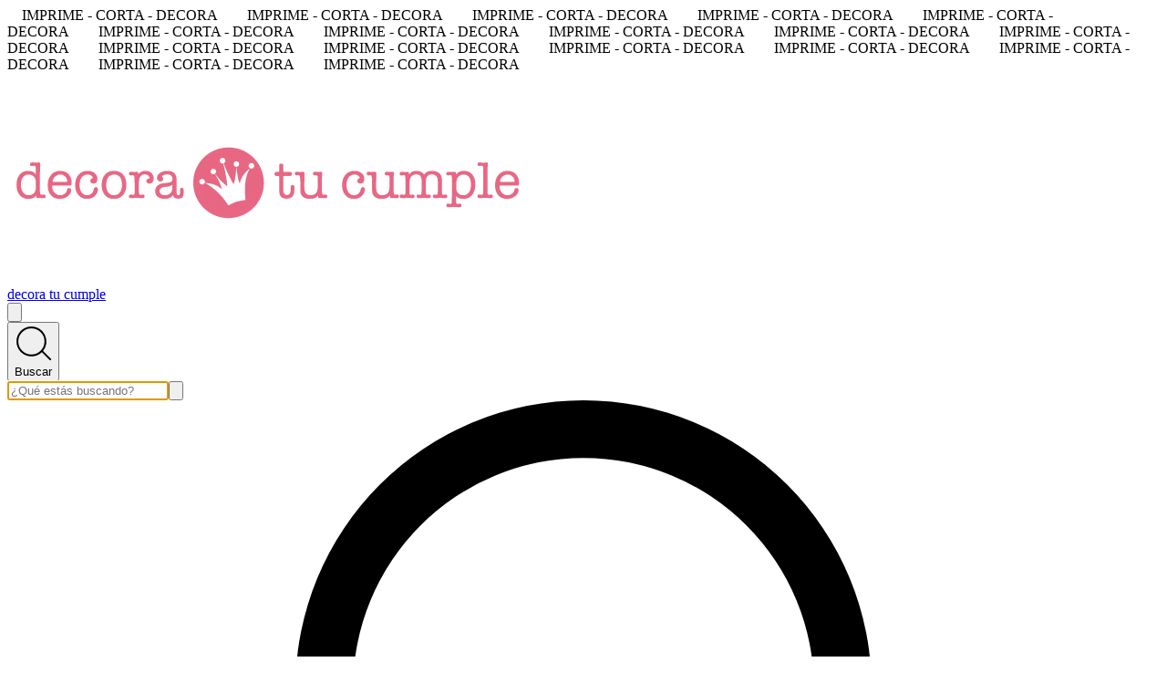

--- FILE ---
content_type: text/html; charset=utf-8
request_url: https://www.decoratucumple.com.ar/productos/kit-imprimible-vaca-lola-granja-flores-shabby-rosa
body_size: 51280
content:
<!DOCTYPE html><html><head><meta charSet="utf-8"/><meta name="viewport" content="width=device-width, initial-scale=1"/><link rel="preload" href="https://lightspeed-cdn.mitiendanube.com/v1/public/public-sans-v15-latin-regular.woff2" as="font" crossorigin="" type="font/woff2"/><link rel="preload" href="https://lightspeed-cdn.mitiendanube.com/v1/public/public-sans-v15-latin-700.woff2" as="font" crossorigin="" type="font/woff2"/><link rel="preload" href="https://lightspeed-cdn.mitiendanube.com/v1/public/sora-v11-latin-regular.woff2" as="font" crossorigin="" type="font/woff2"/><link rel="preload" href="https://lightspeed-cdn.mitiendanube.com/v1/public/sora-v11-latin-700.woff2" as="font" crossorigin="" type="font/woff2"/><link rel="preload" as="image" imageSrcSet="//d1a9qnv764bsoo.cloudfront.net/stores/648/868/themes/common/logo-579971705-1749474980-50ef73732ad87cf38f5d3354270ce5d51749474980-50-0.webp?w=50 50w, //d1a9qnv764bsoo.cloudfront.net/stores/648/868/themes/common/logo-579971705-1749474980-50ef73732ad87cf38f5d3354270ce5d51749474980-100-0.webp?w=100 100w, //d1a9qnv764bsoo.cloudfront.net/stores/648/868/themes/common/logo-579971705-1749474980-50ef73732ad87cf38f5d3354270ce5d51749474980-240-0.webp?w=240 240w, //d1a9qnv764bsoo.cloudfront.net/stores/648/868/themes/common/logo-579971705-1749474980-50ef73732ad87cf38f5d3354270ce5d51749474980-320-0.webp?w=320 320w, //d1a9qnv764bsoo.cloudfront.net/stores/648/868/themes/common/logo-579971705-1749474980-50ef73732ad87cf38f5d3354270ce5d51749474980-480-0.webp?w=480 480w, //d1a9qnv764bsoo.cloudfront.net/stores/648/868/themes/common/logo-579971705-1749474980-50ef73732ad87cf38f5d3354270ce5d51749474980-640-0.webp?w=640 640w, //d1a9qnv764bsoo.cloudfront.net/stores/648/868/themes/common/logo-579971705-1749474980-50ef73732ad87cf38f5d3354270ce5d51749474980-1024-1024.webp?w=1024 1024w, //d1a9qnv764bsoo.cloudfront.net/stores/648/868/themes/common/logo-579971705-1749474980-50ef73732ad87cf38f5d3354270ce5d51749474980-1024-1024.webp?w=1920 1920w" imageSizes="40vw" fetchPriority="high"/><link rel="preload" as="image" imageSrcSet="https://acdn-us.mitiendanube.com/stores/648/868/products/post-vaquita-rosa-lola-081-9247c22b455cfdb3f116684551561663-50-0.webp?w=50 50w, https://acdn-us.mitiendanube.com/stores/648/868/products/post-vaquita-rosa-lola-081-9247c22b455cfdb3f116684551561663-100-0.webp?w=100 100w, https://acdn-us.mitiendanube.com/stores/648/868/products/post-vaquita-rosa-lola-081-9247c22b455cfdb3f116684551561663-240-0.webp?w=240 240w, https://acdn-us.mitiendanube.com/stores/648/868/products/post-vaquita-rosa-lola-081-9247c22b455cfdb3f116684551561663-320-0.webp?w=320 320w, https://acdn-us.mitiendanube.com/stores/648/868/products/post-vaquita-rosa-lola-081-9247c22b455cfdb3f116684551561663-480-0.webp?w=480 480w, https://acdn-us.mitiendanube.com/stores/648/868/products/post-vaquita-rosa-lola-081-9247c22b455cfdb3f116684551561663-640-0.webp?w=640 640w, https://acdn-us.mitiendanube.com/stores/648/868/products/post-vaquita-rosa-lola-081-9247c22b455cfdb3f116684551561663-1024-1024.webp?w=1024 1024w, https://acdn-us.mitiendanube.com/stores/648/868/products/post-vaquita-rosa-lola-081-9247c22b455cfdb3f116684551561663-1024-1024.webp?w=1920 1920w" imageSizes="(max-width: 768px) 100vw, (min-width: 769px) and (max-width: 1920px) 50vw, 30vw" fetchPriority="high"/><link rel="preload" as="image" href="//assets.pinterest.com/images/PinExt.png"/><link rel="stylesheet" href="https://lightspeed-cdn.mitiendanube.com/v1/_next/static/css/1619be4f9bc1a9d5.css" data-precedence="next"/><link rel="stylesheet" href="https://lightspeed-cdn.mitiendanube.com/v1/_next/static/css/b701bbe3bc2535e4.css" data-precedence="next"/><link rel="stylesheet" href="https://lightspeed-cdn.mitiendanube.com/v1/_next/static/css/48b8ad716934e146.css" data-precedence="next"/><link rel="stylesheet" href="https://lightspeed-cdn.mitiendanube.com/v1/_next/static/css/7183273f2bf5ac33.css" data-precedence="next"/><link rel="stylesheet" href="https://lightspeed-cdn.mitiendanube.com/v1/_next/static/css/7c1c0b00d367ee1c.css" data-precedence="next"/><link rel="stylesheet" href="https://lightspeed-cdn.mitiendanube.com/v1/_next/static/css/10bbe5a7a5236f4b.css" data-precedence="next"/><link rel="stylesheet" href="https://lightspeed-cdn.mitiendanube.com/v1/_next/static/css/371006afdc50f1cc.css" data-precedence="next"/><link rel="stylesheet" href="https://lightspeed-cdn.mitiendanube.com/v1/_next/static/css/00ee58dbdc8cc384.css" data-precedence="next"/><link rel="preload" as="script" fetchPriority="low" href="https://lightspeed-cdn.mitiendanube.com/v1/_next/static/chunks/webpack-9a7d51ee306c3084.js"/><script src="https://lightspeed-cdn.mitiendanube.com/v1/_next/static/chunks/68cc26a8-b33b74dee39573cc.js" async=""></script><script src="https://lightspeed-cdn.mitiendanube.com/v1/_next/static/chunks/9341-dbcddf6d44b00405.js" async=""></script><script src="https://lightspeed-cdn.mitiendanube.com/v1/_next/static/chunks/main-app-9dbc08a261efb779.js" async=""></script><script src="https://lightspeed-cdn.mitiendanube.com/v1/_next/static/chunks/9058-d86befcf41b5c1d5.js" async=""></script><script src="https://lightspeed-cdn.mitiendanube.com/v1/_next/static/chunks/app/global-error-4bd812f32584b02a.js" async=""></script><script src="https://lightspeed-cdn.mitiendanube.com/v1/_next/static/chunks/app/layout-860eb252b274180b.js" async=""></script><script src="https://lightspeed-cdn.mitiendanube.com/v1/_next/static/chunks/app/error-d5c323ad7035761e.js" async=""></script><script src="https://lightspeed-cdn.mitiendanube.com/v1/_next/static/chunks/app/not-found-0ec8e36c845c1aa0.js" async=""></script><script src="https://lightspeed-cdn.mitiendanube.com/v1/_next/static/chunks/081deaf2-3b4129052e065ba9.js" async=""></script><script src="https://lightspeed-cdn.mitiendanube.com/v1/_next/static/chunks/201-4e5a5727b356eaeb.js" async=""></script><script src="https://lightspeed-cdn.mitiendanube.com/v1/_next/static/chunks/2024-8d4f65671f2231fe.js" async=""></script><script src="https://lightspeed-cdn.mitiendanube.com/v1/_next/static/chunks/8690-99eb3b9de8503df1.js" async=""></script><script src="https://lightspeed-cdn.mitiendanube.com/v1/_next/static/chunks/914-c4da123ba4b617d4.js" async=""></script><script src="https://lightspeed-cdn.mitiendanube.com/v1/_next/static/chunks/1664-557662e1277915f2.js" async=""></script><script src="https://lightspeed-cdn.mitiendanube.com/v1/_next/static/chunks/7790-4e0d2e83383607f5.js" async=""></script><script src="https://lightspeed-cdn.mitiendanube.com/v1/_next/static/chunks/6896-7b4f4de2717487f4.js" async=""></script><script src="https://lightspeed-cdn.mitiendanube.com/v1/_next/static/chunks/8714-a1114f8c49d0a937.js" async=""></script><script src="https://lightspeed-cdn.mitiendanube.com/v1/_next/static/chunks/7268-5cb85cfb899e262f.js" async=""></script><script src="https://lightspeed-cdn.mitiendanube.com/v1/_next/static/chunks/2165-e55f46b68e3bbcb9.js" async=""></script><script src="https://lightspeed-cdn.mitiendanube.com/v1/_next/static/chunks/3907-d875fef53ec219ae.js" async=""></script><script src="https://lightspeed-cdn.mitiendanube.com/v1/_next/static/chunks/app/%5Bdevice%5D/%5Bhost%5D/%5BthemeState%5D/%5Bsecret%5D/layout-dd12d6ccbde86b66.js" async=""></script><script src="https://lightspeed-cdn.mitiendanube.com/v1/_next/static/chunks/app/%5Bdevice%5D/%5Bhost%5D/%5BthemeState%5D/%5Bsecret%5D/not-found-d5d01dca2cb121ad.js" async=""></script><script src="https://lightspeed-cdn.mitiendanube.com/v1/_next/static/chunks/6cd9b098-f1ed60c46dcf1eda.js" async=""></script><script src="https://lightspeed-cdn.mitiendanube.com/v1/_next/static/chunks/1658-4baa9b382062a6bc.js" async=""></script><script src="https://lightspeed-cdn.mitiendanube.com/v1/_next/static/chunks/9510-f755f55f107aa313.js" async=""></script><script src="https://lightspeed-cdn.mitiendanube.com/v1/_next/static/chunks/3210-a823f92b8d7d9f4b.js" async=""></script><script src="https://lightspeed-cdn.mitiendanube.com/v1/_next/static/chunks/app/%5Bdevice%5D/%5Bhost%5D/%5BthemeState%5D/%5Bsecret%5D/products/%5Bhandle%5D/page-df45e151a49f692b.js" async=""></script><link href="https://lightspeed-cdn.mitiendanube.com/v1" rel="preconnect"/><link href="https://lightspeed-cdn.mitiendanube.com/v1" rel="dns-prefetch"/><link href="https://acdn.mitiendanube.com" rel="dns-prefetch"/><link href="https://acdn.mitiendanube.com" rel="preconnect"/><link href="https://acdn-us.mitiendanube.com" rel="preconnect"/><link href="https://acdn-us.mitiendanube.com" rel="dns-prefetch"/><title>Kit Imprimible vaca Lola personalizado</title><meta name="description" content="Kit Imprimible la vaca Lola granja flores shabby rosa invitación digital personalizado cumpleaños candybar golosinas"/><meta name="facebook-domain-verification" content="edq0cr7ctr1vn1ws27s32mahb33201"/><link rel="canonical" href="https://www.decoratucumple.com.ar/productos/kit-imprimible-vaca-lola-granja-flores-shabby-rosa"/><meta property="og:title" content="Kit Imprimible vaca Lola personalizado"/><meta property="og:description" content="Kit Imprimible la vaca Lola granja flores shabby rosa invitación digital personalizado cumpleaños candybar golosinas"/><meta property="og:url" content="https://www.decoratucumple.com.ar/productos/kit-imprimible-vaca-lola-granja-flores-shabby-rosa"/><meta property="og:site_name" content="decora tu cumple"/><meta property="og:image" content="https://acdn-us.mitiendanube.com/stores/648/868/products/post-vaquita-rosa-lola-081-9247c22b455cfdb3f116684551561663-1024-1024.jpg"/><meta name="twitter:card" content="summary_large_image"/><meta name="twitter:title" content="Kit Imprimible vaca Lola personalizado"/><meta name="twitter:description" content="Kit Imprimible la vaca Lola granja flores shabby rosa invitación digital personalizado cumpleaños candybar golosinas"/><meta name="twitter:image" content="https://acdn-us.mitiendanube.com/stores/648/868/products/post-vaquita-rosa-lola-081-9247c22b455cfdb3f116684551561663-1024-1024.jpg"/><link rel="shortcut icon" href="//d1a9qnv764bsoo.cloudfront.net/stores/648/868/themes/common/logo-167747973-1749504624-2756f2229b1a60fab2eccdf3fd340eab1749504624.ico?0"/><link rel="icon" href="//d1a9qnv764bsoo.cloudfront.net/stores/648/868/themes/common/logo-167747973-1749504624-2756f2229b1a60fab2eccdf3fd340eab1749504624.ico?0"/><meta content="tiendanube:product" property="og:type"/><meta content="10000.00" property="tiendanube:price"/><script src="https://lightspeed-cdn.mitiendanube.com/v1/_next/static/chunks/polyfills-78c92fac7aa8fdd8.js" noModule=""></script></head><body><img alt="Storefront" decoding="async" fetchPriority="high" height="1080" src="[data-uri]" style="height:99vh;left:0;max-height:99vh;max-width:99vw;object-fit:cover;pointer-events:none;position:absolute;top:0;width:99vw;z-index:200" width="1920"/><main><script data-testid="nube-sdk-bootstrap">
((global, url, name, scope, state, apps) => {
  const methods = ["on", "off", "send"];
  const initial = { ...state, location: { ...(state.location || {}), url } };
  global[name] = methods.reduce((sdk, method) => {
    sdk[method] = (...args) => {
      sdk.queue.push([method, ...args]);
    };
    return sdk;
  }, { queue: [] });
  global[name].getState = () => initial;
  global[name].send(scope, "init", () => initial);
  const loadMethod = () => {
    if (apps) {
      global[name].send(scope, "app:register", () => ({ apps }));
    }
  };
  if (document.readyState === "complete") {
    setTimeout(loadMethod);
  } else {
    window.addEventListener("load", loadMethod);
  }
})(window, document.location.href, "nubeSDK", "storefront", {}, {});</script><script defer="" crossorigin="anonymous" src="https://nsk-cdn-static.tiendanube.com/nube-sdk-0.18.0.min.js"></script><script defer="" crossorigin="anonymous" src="https://nsk-cdn-static.tiendanube.com/register-0.18.0.min.js"></script><style id="nube-sdk-base-styles">.nube-toast-root.toast-container{font-family:system-ui,sans-serif;max-width:400px;min-width:280px;position:relative}.toast{align-items:flex-start;background:#fff;border:1px solid #dee2e6;border-radius:8px;box-shadow:0 2px 8px rgba(0,0,0,.1);display:flex;padding:16px;position:relative;transition:opacity .3s ease,transform .3s ease}.toast-content{display:flex;flex:1;flex-direction:column;gap:4px;margin-right:12px}.toast-close{align-items:center;background:transparent;border:none;border-radius:4px;color:#6c757d;cursor:pointer;display:flex;flex-shrink:0;justify-content:center;padding:4px;transition:background-color .2s ease,color .2s ease}.toast-close:hover{background-color:#f8f9fa;color:#495057}.toast.toast-success{background-color:#f8fff9;border-left:4px solid #28a745}.toast.toast-error{background-color:#fff8f8;border-left:4px solid #dc3545}.toast.toast-warning{background-color:#fffef5;border-left:4px solid #ffc107}.toast.toast-info{background-color:#f6fcfd;border-left:4px solid #17a2b8}.nube-toast-title.toast-message{color:#212529;font-size:14px;font-weight:600;line-height:1.4;margin:0}.nube-toast-description.toast-description{color:#6c757d;font-size:13px;line-height:1.4;margin:0}.toast.toast-leaving{opacity:.5;transform:translateX(100%)}@media (max-width:480px){.nube-toast-root.toast-container{max-width:100%;min-width:260px}.toast{padding:12px}.nube-toast-title.toast-message{font-size:13px}.nube-toast-description.toast-description{font-size:12px}}.nube-box{display:flex}.nube-column{display:flex;flex-direction:column}.nube-row{display:flex;flex-direction:row}#nube-modal{background:transparent;border:none;box-shadow:none;left:50%;margin:0;max-width:90vw;position:fixed;top:50%;transform:translate(-50%,-50%);z-index:9999}#nube-modal::backdrop{align-items:center;background-color:rgba(0,0,0,.6);display:flex;height:100vh;justify-content:center;left:0;position:fixed;top:0;width:100vw;z-index:999}.nube-accordion-root{--panel-padding:1em;border:1px solid var(--box-border-color);border-radius:var(--border-radius);overflow:hidden}.nube-accordion-root details{border:none;padding:0}.nube-accordion-root .content{background-color:var(--main-background);border-top:1px solid var(--box-border-color);padding:var(--panel-padding)}.nube-accordion-root summary{background-color:var(--main-foreground-opacity-10);cursor:pointer;display:flex;flex-direction:row;font-weight:500;list-style:none;padding:var(--panel-padding);padding-right:32px;position:relative;-webkit-user-select:none;-moz-user-select:none;user-select:none}.nube-accordion-root summary svg{margin-right:8px}.nube-accordion-root summary:hover{background-color:var(--main-foreground-opacity-05)}.nube-accordion-root summary:after{display:none}.nube-accordion-root[open] summary:after{transform:translateY(-50%) rotate(180deg)}.nube-link-modal{background:#fff;border:none;border-radius:8px;box-shadow:0 4px 20px rgba(0,0,0,.15);height:-moz-fit-content;height:fit-content;inset:0;margin:auto;max-width:90vw;padding:0;position:fixed;width:500px;z-index:9999}.nube-link-modal::backdrop{background-color:rgba(0,0,0,.6);height:100vh;left:0;position:fixed;top:0;width:100vw;z-index:9998}.nube-link-modal-content{padding:24px}.nube-link-modal-header{align-items:flex-start;display:flex;justify-content:space-between;margin-bottom:16px}.nube-link-modal-title{color:#333;font-size:18px;font-weight:700;margin:0}.nube-link-modal-close-button{align-items:center;background:none;border:none;cursor:pointer;display:flex;justify-content:center;padding:4px}.nube-link-modal-description{color:#0a0a0a;font-size:14px;font-weight:400;line-height:1.5;margin:0}.nube-link-modal-url{color:#0a0a0a99;font-size:14px;font-weight:400;margin:0 0 24px;word-break:break-all}.nube-link-modal-actions{display:flex;flex-direction:row;gap:12px;justify-content:flex-end}@media (max-width:768px){.nube-link-modal-actions{flex-direction:column-reverse}}.select-showcase{display:flex;flex-direction:column;gap:20px;min-width:400px}.select-group{margin-bottom:16px}.nube-select .has-float-label,.nube-select .has-float-label.select-container{position:relative}.nube-select .has-float-label select:focus+label,.nube-select .has-float-label select:not([value=""])+label{color:#000;transform:translateY(-24px) scale(.85);transform-origin:top left}.nube-select label{background:#fff;color:#666;font-size:14px;left:0;padding:0 4px;pointer-events:none;position:absolute;top:8px;z-index:1}.nube-select .form-control-select{appearance:none;-webkit-appearance:none;-moz-appearance:none;background:#fff;border:1px solid #e0e0e0;border-radius:0;color:#000;cursor:pointer;font-size:14px;line-height:1.5;min-height:40px;padding:8px 40px 8px 12px;width:100%}.nube-select .form-control-select:focus{border-color:#000;outline:none}.nube-select .form-control-select.disabled,.nube-select .form-control-select:disabled{background-color:#f5f5f5;border-color:#e0e0e0;color:#999;cursor:not-allowed;opacity:.7}.nube-select .select-icon{color:#666;pointer-events:none;position:absolute;right:12px;top:50%;transform:translateY(-50%);z-index:2}.nube-select .form-control-select:focus+label+.select-icon{color:#000}.nube-select .form-control-select:disabled+label+.select-icon{color:#999}.nube-select .form-control-select option{background:#fff;color:#000;padding:8px 12px}.nube-select .form-control-select option:checked{background:#000;color:#fff}.nube-select .form-control-select option:disabled{background:#f5f5f5;color:#999}@media (max-width:768px){.select-showcase{margin:0 auto;max-width:100%;min-width:auto}}.nube-select.error .form-control-select{background-color:#fafafa;border-color:#000}.nube-select.error label{color:#000}.nube-select.success .form-control-select{background-color:#fafafa;border-color:#000}.nube-select.success label{color:#000}.nube-check{font-family:-apple-system,BlinkMacSystemFont,Segoe UI,Roboto,sans-serif;margin-bottom:1rem}.nube-check,.nube-check .form-checkbox{align-items:flex-start;display:flex;flex-direction:column}.nube-check .form-checkbox{background:none;border:none;color:#374151;cursor:pointer;font-size:.875rem;line-height:1.4;margin:0;padding:0;-webkit-user-select:none;-moz-user-select:none;user-select:none}.nube-check .form-checkbox input[type=checkbox]{border:0;height:0;margin:0;opacity:0;padding:0;position:absolute;width:0}.nube-check .form-options-content{align-items:center;display:flex;flex-direction:row;gap:.5rem;width:100%}.nube-check .form-group-icon{flex-shrink:0;height:1rem;margin-top:0;position:relative;width:1rem}.nube-check .form-group-icon .checked,.nube-check .form-group-icon .unchecked{height:100%;left:0;position:absolute;top:0;width:100%}.nube-check .form-group-icon .unchecked{color:#9ca3af;opacity:1}.nube-check .form-group-icon .checked{color:#6b7280;opacity:0}.nube-check input[type=checkbox]:checked+.form-options-content .unchecked{opacity:0}.nube-check input[type=checkbox]:checked+.form-options-content .checked{opacity:1}.nube-check .form-options-label{color:inherit;flex:1;font-weight:400;line-height:1.5}.nube-check .form-checkbox:has(input[type=checkbox]:disabled){cursor:not-allowed;opacity:.6}.nube-check .form-checkbox:has(input[type=checkbox]:disabled) .form-group-icon .checked,.nube-check .form-checkbox:has(input[type=checkbox]:disabled) .form-group-icon .unchecked{color:#d1d5db}.nube-check .form-checkbox:has(input[type=checkbox]:disabled) .form-options-label{color:#9ca3af}@media (max-width:640px){.nube-check .form-options-content{gap:.5rem}.nube-check .form-group-icon{height:.875rem;width:.875rem}.nube-check .form-options-label{font-size:.8125rem}}.nube-number-field{display:flex;flex-direction:column;gap:8px}.nube-number-field-label{color:var(--label-foreground);font-size:14px;font-weight:500;margin:0}.nube-number-field-wrapper{align-items:stretch;background:var(--main-background);border:1px solid var(--input-border-color);border-radius:var(--border-radius);display:flex;max-width:150px;overflow:hidden;position:relative;transition:all .2s ease-in-out}.nube-number-field-wrapper:focus-within{border-color:var(--accent-color);box-shadow:0 0 0 .2rem var(--accent-color-opacity-25)}.nube-number-field-input{background:transparent;border:none;box-sizing:border-box;color:var(--main-foreground)!important;flex:1;font-size:14px;line-height:1.5;max-width:54px;min-height:48px;outline:none;padding:12px;text-align:center}.nube-number-field-input:disabled{background-color:var(--main-background);color:var(--main-foreground-opacity-60);cursor:not-allowed}.nube-number-field-button{align-items:center;background-color:var(--button-background);border:none;color:var(--button-foreground);cursor:pointer;display:flex;font-size:18px;font-weight:500;height:auto;justify-content:center;transition:all .2s ease-in-out;-webkit-user-select:none;-moz-user-select:none;user-select:none;width:48px}.nube-number-field-button:hover:not(:disabled){background-color:var(--main-foreground-opacity-10);color:var(--main-foreground)}.nube-number-field-button:active:not(:disabled){background-color:var(--main-foreground-opacity-20);transform:scale(.95)}.nube-number-field-button:disabled{background-color:var(--button-background);color:var(--main-foreground-opacity-60);cursor:not-allowed}.nube-number-field-decrement,.nube-number-field-increment{border:none}.nube-number-field-wrapper:has(.nube-number-field-input:disabled){background-color:var(--main-background);border-color:var(--border-color)}.nube-number-field-wrapper:has(.nube-number-field-input:disabled):focus-within{border-color:var(--border-color);box-shadow:none}@media (max-width:576px){.nube-number-field-button{font-size:16px;width:40px}.nube-number-field-input{font-size:13px;min-height:40px;padding:8px}}.nube-side-scroll-content{flex-wrap:nowrap;scrollbar-color:rgba(0,0,0,.2) transparent;scrollbar-width:thin}.nube-side-scroll-content>*{flex-shrink:0}.nube-side-scroll-content::-webkit-scrollbar{height:8px}.nube-side-scroll-content::-webkit-scrollbar-track{background:transparent}.nube-side-scroll-content::-webkit-scrollbar-thumb{background-color:rgba(0,0,0,.2);border-radius:4px}.nube-side-scroll-content::-webkit-scrollbar-thumb:hover{background-color:rgba(0,0,0,.3)}.nube-side-scroll-content-no-scrollbar{scrollbar-width:none;-ms-overflow-style:none}.nube-side-scroll-content-no-scrollbar::-webkit-scrollbar{display:none}.nube-side-scroll-nav{background:none;border:none;color:#1f2937;cursor:pointer;font-size:24px;padding:4px 8px;transition:opacity .2s ease-in-out}.nube-side-scroll-nav:hover{opacity:.7}.nube-side-scroll-nav:active{opacity:.5}.nube-side-scroll-nav-hidden{cursor:default;opacity:0;pointer-events:none}</style><!--$--><!--/$--><style>:root {--accent_color: 124,92,81;--adbar_background_color: 230,103,131;--adbar_foreground_color: 255,255,255;--background_color: 255,255,255;--button_background_color: 73,70,70;--button_foreground_color: 255,255,255;--footer_background_color: 230,103,131;--footer_foreground_color: 255,255,255;--header_background_color: 255,255,255;--header_foreground_color: 205,63,99;--header_transparent_foreground_color: 0,0,0;--label_background_color: 255,255,255;--label_foreground_color: 73,70,70;--text_color: 73,70,70;--main-foreground: 73,70,70;--main-background: 255,255,255;--main-foreground-opacity-05: 73,70,70, 0.05;--main-foreground-opacity-08: 73,70,70, 0.08;--main-foreground-opacity-10: 73,70,70, 0.1;--main-foreground-opacity-20: 73,70,70, 0.2;--main-foreground-opacity-30: 73,70,70, 0.3;--main-foreground-opacity-40: 73,70,70, 0.4;--main-foreground-opacity-50: 73,70,70, 0.5;--main-foreground-opacity-60: 73,70,70, 0.6;--main-foreground-opacity-80: 73,70,70, 0.8;--main-foreground-opacity-90: 73,70,70, 0.9;--main-background-opacity-20: 255,255,255, 0.2;--main-background-opacity-50: 255,255,255, 0.5;--main-background-opacity-80: 255,255,255, 0.8;--main-background-opacity-90: 255,255,255, 0.9;--color-error: 204, 72, 69;--color-warning: 210, 118, 17;--color-info: 73,70,70;--color-success: 60, 175, 101;--container-width: 1300px;--container-width-sm: 540px;--container-width-md: 720px;--container-width-lg: 960px;--container-width-xl: 1140px;--grid-column-gap-desktop: 10px;--grid-column-gap-mobile: 10px;--grid-row-gap-desktop: 10px;--grid-row-gap-mobile: 10px;--section-gap-desktop: 10px;--section-gap-mobile: 10px;--section-title-spacing-desktop: 50px;--section-title-spacing-mobile: 24px;--logo-aspect-ratio: 5:2;--logo-height-desktop: auto;--logo-height-mobile: auto;--logo-min-width-desktop: auto;--logo-default-max-height-desktop: 66px;--logo-max-height-desktop: 66px;--logo-max-height-mobile: 73px;--logo-width: auto;--logo-max-width-desktop: 100%;--logo-min-height-desktop: auto;--logo-min-height-mobile: auto;--button-transform: uppercase; --link-transform: uppercase; --title-transform: uppercase; --base-font-size: 14px; --small-font-size: 12px; --footer-padding-desktop: 50px; --footer-padding-mobile: 24px; --header-padding-desktop: 50px; --header-padding-mobile: 24px; --button-border-radius: 0; --border-color: rgba(var(--main-foreground), 0.1); --border-radius: 0; --button-background: var(--button_background_color); --button-foreground: var(--button_foreground_color); --input-border-color: rgba(var(--main-foreground), 0.2)}</style><style type="text/css">

  @font-face {
    font-display: swap; 
    font-family: Public_Sans;
    font-style: normal;
    font-weight: 400;
    src: url('https://lightspeed-cdn.mitiendanube.com/v1/public/public-sans-v15-latin-regular.woff2') format('woff2'); 
  }
  @font-face {
    font-display: swap;
    font-family: Public_Sans;
    font-style: normal;
    font-weight: 700;
    src: url('https://lightspeed-cdn.mitiendanube.com/v1/public/public-sans-v15-latin-700.woff2') format('woff2'); 
  }
@font-face {
  font-family: "Public_Sans_Fallback";
  ascent-override: 90.3741244612%;
  descent-override: 21.4043978987%;
  line-gap-override: 0.0000000000%;
  size-adjust: 105.1185840708%;
  src: local("Arial");
}

  @font-face {
    font-display: swap; 
    font-family: Sora;
    font-style: normal;
    font-weight: 400;
    src: url('https://lightspeed-cdn.mitiendanube.com/v1/public/sora-v11-latin-regular.woff2') format('woff2'); 
  }
  @font-face {
    font-display: swap;
    font-family: Sora;
    font-style: normal;
    font-weight: 700;
    src: url('https://lightspeed-cdn.mitiendanube.com/v1/public/sora-v11-latin-700.woff2') format('woff2'); 
  }
@font-face {
  font-family: "Sora_Fallback";
  ascent-override: 85.2916459163%;
  descent-override: 25.4995642430%;
  line-gap-override: 0.0000000000%;
  size-adjust: 113.7274336283%;
  src: local("Arial");
}
:root {--font-nube: Public_Sans, Public_Sans_Fallback;--font-nube-headings: Sora, Sora_Fallback</style><header class="styles_headMain__TbJ96 js-head-main head-main position-sticky" data-store="head"><section aria-hidden="false" class="section-adbar section-adbar-animated styles_sectionAdbarAnimated__IwSUK styles_adBar__5zRlL styles_adBarVisible__Mveaq"><div class="font-small text-center styles_adbarAnimated__oAPV_ adbar-animated"><span style="margin:0 1rem">IMPRIME - CORTA - DECORA</span><span style="margin:0 1rem">IMPRIME - CORTA - DECORA</span><span style="margin:0 1rem">IMPRIME - CORTA - DECORA</span><span style="margin:0 1rem">IMPRIME - CORTA - DECORA</span><span style="margin:0 1rem">IMPRIME - CORTA - DECORA</span><span style="margin:0 1rem">IMPRIME - CORTA - DECORA</span><span style="margin:0 1rem">IMPRIME - CORTA - DECORA</span><span style="margin:0 1rem">IMPRIME - CORTA - DECORA</span><span style="margin:0 1rem">IMPRIME - CORTA - DECORA</span><span style="margin:0 1rem">IMPRIME - CORTA - DECORA</span><span style="margin:0 1rem">IMPRIME - CORTA - DECORA</span><span style="margin:0 1rem">IMPRIME - CORTA - DECORA</span><span style="margin:0 1rem">IMPRIME - CORTA - DECORA</span><span style="margin:0 1rem">IMPRIME - CORTA - DECORA</span><span style="margin:0 1rem">IMPRIME - CORTA - DECORA</span><span style="margin:0 1rem">IMPRIME - CORTA - DECORA</span><span style="margin:0 1rem">IMPRIME - CORTA - DECORA</span></div></section><div class="styles_container__4dRiC"><div class="styles_bar__nhs7G" style="transform:translateX(-100%)"></div></div><div class="styles_mainRow__okAYX styles_withSearchInSecondRow__6_JHB"><div class="styles_logoCell__MhmsV"><a aria-label="decora tu cumple" class="w-100 h-100 styles_logo__F9BRa styles_logoLink__J_hzJ" href="/"><img alt="logo" fetchPriority="high" width="575" height="230" decoding="async" data-nimg="1" class="styles_logo__F9BRa" style="color:transparent" sizes="40vw" srcSet="//d1a9qnv764bsoo.cloudfront.net/stores/648/868/themes/common/logo-579971705-1749474980-50ef73732ad87cf38f5d3354270ce5d51749474980-50-0.webp?w=50 50w, //d1a9qnv764bsoo.cloudfront.net/stores/648/868/themes/common/logo-579971705-1749474980-50ef73732ad87cf38f5d3354270ce5d51749474980-100-0.webp?w=100 100w, //d1a9qnv764bsoo.cloudfront.net/stores/648/868/themes/common/logo-579971705-1749474980-50ef73732ad87cf38f5d3354270ce5d51749474980-240-0.webp?w=240 240w, //d1a9qnv764bsoo.cloudfront.net/stores/648/868/themes/common/logo-579971705-1749474980-50ef73732ad87cf38f5d3354270ce5d51749474980-320-0.webp?w=320 320w, //d1a9qnv764bsoo.cloudfront.net/stores/648/868/themes/common/logo-579971705-1749474980-50ef73732ad87cf38f5d3354270ce5d51749474980-480-0.webp?w=480 480w, //d1a9qnv764bsoo.cloudfront.net/stores/648/868/themes/common/logo-579971705-1749474980-50ef73732ad87cf38f5d3354270ce5d51749474980-640-0.webp?w=640 640w, //d1a9qnv764bsoo.cloudfront.net/stores/648/868/themes/common/logo-579971705-1749474980-50ef73732ad87cf38f5d3354270ce5d51749474980-1024-1024.webp?w=1024 1024w, //d1a9qnv764bsoo.cloudfront.net/stores/648/868/themes/common/logo-579971705-1749474980-50ef73732ad87cf38f5d3354270ce5d51749474980-1024-1024.webp?w=1920 1920w" src="//d1a9qnv764bsoo.cloudfront.net/stores/648/868/themes/common/logo-579971705-1749474980-50ef73732ad87cf38f5d3354270ce5d51749474980-1024-1024.webp?w=1920"/><div class="sr-only">decora tu cumple</div></a></div><div class="styles_verticalMenu__IuIvX"><!--$--><button aria-label="Open mobile menu" class="styles_ghostButton__Vcsa4"><svg viewBox="0 0 512 512"><path d="M486.4,102.45H25.6V76.85H486.4Zm0,179.2H25.6v-25.6H486.4Zm0,179.2H25.6v-25.6H486.4Z"></path></svg></button><!--/$--></div><div class="styles_search__uhIYG"><div class="d-none d-md-block"><button aria-label="Buscar producto" class="styles_ghostButton__Vcsa4"><svg class="icon-inline icon-lg svg-icon-text" viewBox="0 0 512 512"><path d="M389.68,359.13A204,204,0,0,0,435.2,230.4c0-113.11-91.69-204.8-204.8-204.8S25.6,117.29,25.6,230.4s91.69,204.8,204.8,204.8a204.13,204.13,0,0,0,142-57.19L486.69,492.34l18.1-18.1ZM230.4,409.6A179.2,179.2,0,1,1,409.6,230.4,179.2,179.2,0,0,1,230.4,409.6Z"></path></svg><span class="utilities-text d-none d-md-inline-block">Buscar</span></button></div><div class="d-block d-md-none"><!--$--><div class="search-container position-relative w-100"><div class="position-relative"><input aria-label="¿Qué estás buscando?" autoComplete="off" autoCorrect="off" autofocus="" class="form-control search-input" placeholder="¿Qué estás buscando?" type="text" name="search" value=""/><button class="btn search-input-submit" type="submit"><svg class="icon-inline icon-lg svg-icon-text" viewBox="0 0 512 512"><path d="M389.68,359.13A204,204,0,0,0,435.2,230.4c0-113.11-91.69-204.8-204.8-204.8S25.6,117.29,25.6,230.4s91.69,204.8,204.8,204.8a204.13,204.13,0,0,0,142-57.19L486.69,492.34l18.1-18.1ZM230.4,409.6A179.2,179.2,0,1,1,409.6,230.4,179.2,179.2,0,0,1,230.4,409.6Z"></path></svg></button></div></div><!--/$--></div></div><div class="styles_customer__vtpEZ"><a class="" href="/account/login"><svg class="icon-inline utilities-icon" viewBox="0 0 512 512"><path d="M384,281.6H128A102.41,102.41,0,0,0,25.6,384V512H486.4V384A102.41,102.41,0,0,0,384,281.6Zm76.8,204.8H51.2V384A76.79,76.79,0,0,1,128,307.2H384A76.79,76.79,0,0,1,460.8,384ZM256,256A128,128,0,1,0,128,128,128,128,0,0,0,256,256Zm0-230.4A102.4,102.4,0,1,1,153.6,128,102.41,102.41,0,0,1,256,25.6Z"></path></svg><span class="sr-only">Acceda a su cuenta</span></a><span class="utilities-text d-none d-md-inline-block"><a href="/account/login">Iniciar sesión</a></span></div><div class="styles_cart__2A4Or"><button aria-label="Ver carrito" class="styles_ghostButton__Vcsa4" data-component="cart-button"><svg class="icon-inline utilities-icon" viewBox="0 0 512 512"><path d="M371.2 128v-14.2C371.2 50.87 319.43.2 256 .2S140.8 50.87 140.8 113.8V128H51.2v281.6c0 56.55 45.85 102.4 102.4 102.4h204.8c56.55 0 102.4-45.85 102.4-102.4V128h-89.6Zm-204.8-14.2c0-48.41 39.92-88 89.6-88s89.6 39.59 89.6 88V128H166.4v-14.2Zm268.8 295.8c0 42.42-34.39 76.8-76.8 76.8H153.6c-42.42 0-76.8-34.38-76.8-76.8v-256h64v89.8h25.6v-89.8h179.2v89.8h25.6v-89.8h64v256Z"></path></svg><span class="utilities-text d-none d-md-inline-block">Carrito<!-- --> </span><span class="d-none d-md-inline-block styles_cartQuantity__x97GU"></span><span class="d-md-none badge badge-amount d-inline-block"></span></button></div></div></header><!--$--><!--/$--><!--$--><!--/$--><div class="js-has-new-shipping js-product-detail js-product-container js-shipping-calculator-container pr-md-3" data-store="product-detail" data-variants="{{product.variants_object | json_encode }}" id="single-product"><div class="d-flex flex-column section-single-product"><div class="styles_containerFluid__Q93UY p-0"><div class="product-main" id="product"><main class="col-md-8 p-0 position-relative"><div class="product-content_stickyProduct__OjBKC"><div class="row" data-store="product-image-34852501"><div class="col-2 d-none d-md-block"><div class="js-product-thumb product-thumb d-block position-relative mb-3 selected" data-thumb-loop="0" href="[object Object]" style="cursor:pointer"><div class="styles_thumbnailWrapper__Q9_rq"><img alt="[object Object]" loading="lazy" width="80" height="80" decoding="async" data-nimg="1" class="position-relative h-100 w-100 object-cover transition duration-300 ease-in-out hover:scale-105" style="color:transparent;background-size:cover;background-position:50% 50%;background-repeat:no-repeat;background-image:url(&quot;[data-uri]&quot;)" sizes="30vw" srcSet="https://acdn-us.mitiendanube.com/stores/648/868/products/post-vaquita-rosa-lola-081-9247c22b455cfdb3f116684551561663-50-0.webp?w=50 50w, https://acdn-us.mitiendanube.com/stores/648/868/products/post-vaquita-rosa-lola-081-9247c22b455cfdb3f116684551561663-100-0.webp?w=100 100w, https://acdn-us.mitiendanube.com/stores/648/868/products/post-vaquita-rosa-lola-081-9247c22b455cfdb3f116684551561663-240-0.webp?w=240 240w, https://acdn-us.mitiendanube.com/stores/648/868/products/post-vaquita-rosa-lola-081-9247c22b455cfdb3f116684551561663-320-0.webp?w=320 320w, https://acdn-us.mitiendanube.com/stores/648/868/products/post-vaquita-rosa-lola-081-9247c22b455cfdb3f116684551561663-480-0.webp?w=480 480w, https://acdn-us.mitiendanube.com/stores/648/868/products/post-vaquita-rosa-lola-081-9247c22b455cfdb3f116684551561663-640-0.webp?w=640 640w, https://acdn-us.mitiendanube.com/stores/648/868/products/post-vaquita-rosa-lola-081-9247c22b455cfdb3f116684551561663-1024-1024.webp?w=1024 1024w, https://acdn-us.mitiendanube.com/stores/648/868/products/post-vaquita-rosa-lola-081-9247c22b455cfdb3f116684551561663-1024-1024.webp?w=1920 1920w" src="https://acdn-us.mitiendanube.com/stores/648/868/products/post-vaquita-rosa-lola-081-9247c22b455cfdb3f116684551561663-1024-1024.webp?w=1920"/></div></div><div class="js-product-thumb product-thumb d-block position-relative mb-3" data-thumb-loop="1" href="[object Object]" style="cursor:pointer"><div class="styles_thumbnailWrapper__Q9_rq"><img alt="[object Object]" loading="lazy" width="80" height="80" decoding="async" data-nimg="1" class="position-relative h-100 w-100 object-cover transition duration-300 ease-in-out hover:scale-105" style="color:transparent;background-size:cover;background-position:50% 50%;background-repeat:no-repeat;background-image:url(&quot;[data-uri]&quot;)" sizes="30vw" srcSet="https://acdn-us.mitiendanube.com/stores/648/868/products/post-vaquita-rosa-lola-091-cee696f6a52265cfe416684551562135-50-0.webp?w=50 50w, https://acdn-us.mitiendanube.com/stores/648/868/products/post-vaquita-rosa-lola-091-cee696f6a52265cfe416684551562135-100-0.webp?w=100 100w, https://acdn-us.mitiendanube.com/stores/648/868/products/post-vaquita-rosa-lola-091-cee696f6a52265cfe416684551562135-240-0.webp?w=240 240w, https://acdn-us.mitiendanube.com/stores/648/868/products/post-vaquita-rosa-lola-091-cee696f6a52265cfe416684551562135-320-0.webp?w=320 320w, https://acdn-us.mitiendanube.com/stores/648/868/products/post-vaquita-rosa-lola-091-cee696f6a52265cfe416684551562135-480-0.webp?w=480 480w, https://acdn-us.mitiendanube.com/stores/648/868/products/post-vaquita-rosa-lola-091-cee696f6a52265cfe416684551562135-640-0.webp?w=640 640w, https://acdn-us.mitiendanube.com/stores/648/868/products/post-vaquita-rosa-lola-091-cee696f6a52265cfe416684551562135-1024-1024.webp?w=1024 1024w, https://acdn-us.mitiendanube.com/stores/648/868/products/post-vaquita-rosa-lola-091-cee696f6a52265cfe416684551562135-1024-1024.webp?w=1920 1920w" src="https://acdn-us.mitiendanube.com/stores/648/868/products/post-vaquita-rosa-lola-091-cee696f6a52265cfe416684551562135-1024-1024.webp?w=1920"/></div></div><div class="js-product-thumb product-thumb d-block position-relative mb-3" data-thumb-loop="2" href="[object Object]" style="cursor:pointer"><div class="styles_thumbnailWrapper__Q9_rq"><img alt="[object Object]" loading="lazy" width="80" height="80" decoding="async" data-nimg="1" class="position-relative h-100 w-100 object-cover transition duration-300 ease-in-out hover:scale-105" style="color:transparent;background-size:cover;background-position:50% 50%;background-repeat:no-repeat;background-image:url(&quot;[data-uri]&quot;)" sizes="30vw" srcSet="https://acdn-us.mitiendanube.com/stores/648/868/products/post-vaquita-rosa-lola-031-525e23920f1597728b16684551563082-50-0.webp?w=50 50w, https://acdn-us.mitiendanube.com/stores/648/868/products/post-vaquita-rosa-lola-031-525e23920f1597728b16684551563082-100-0.webp?w=100 100w, https://acdn-us.mitiendanube.com/stores/648/868/products/post-vaquita-rosa-lola-031-525e23920f1597728b16684551563082-240-0.webp?w=240 240w, https://acdn-us.mitiendanube.com/stores/648/868/products/post-vaquita-rosa-lola-031-525e23920f1597728b16684551563082-320-0.webp?w=320 320w, https://acdn-us.mitiendanube.com/stores/648/868/products/post-vaquita-rosa-lola-031-525e23920f1597728b16684551563082-480-0.webp?w=480 480w, https://acdn-us.mitiendanube.com/stores/648/868/products/post-vaquita-rosa-lola-031-525e23920f1597728b16684551563082-640-0.webp?w=640 640w, https://acdn-us.mitiendanube.com/stores/648/868/products/post-vaquita-rosa-lola-031-525e23920f1597728b16684551563082-1024-1024.webp?w=1024 1024w, https://acdn-us.mitiendanube.com/stores/648/868/products/post-vaquita-rosa-lola-031-525e23920f1597728b16684551563082-1024-1024.webp?w=1920 1920w" src="https://acdn-us.mitiendanube.com/stores/648/868/products/post-vaquita-rosa-lola-031-525e23920f1597728b16684551563082-1024-1024.webp?w=1920"/></div></div><div class="js-product-thumb product-thumb d-block position-relative mb-3" data-thumb-loop="3" href="[object Object]" style="cursor:pointer"><div class="styles_thumbnailWrapper__Q9_rq"><img alt="[object Object]" loading="lazy" width="80" height="80" decoding="async" data-nimg="1" class="position-relative h-100 w-100 object-cover transition duration-300 ease-in-out hover:scale-105" style="color:transparent;background-size:cover;background-position:50% 50%;background-repeat:no-repeat;background-image:url(&quot;[data-uri]&quot;)" sizes="30vw" srcSet="https://acdn-us.mitiendanube.com/stores/648/868/products/post-vaquita-rosa-lola-021-886a82c6b72ed1333b16684551562140-50-0.webp?w=50 50w, https://acdn-us.mitiendanube.com/stores/648/868/products/post-vaquita-rosa-lola-021-886a82c6b72ed1333b16684551562140-100-0.webp?w=100 100w, https://acdn-us.mitiendanube.com/stores/648/868/products/post-vaquita-rosa-lola-021-886a82c6b72ed1333b16684551562140-240-0.webp?w=240 240w, https://acdn-us.mitiendanube.com/stores/648/868/products/post-vaquita-rosa-lola-021-886a82c6b72ed1333b16684551562140-320-0.webp?w=320 320w, https://acdn-us.mitiendanube.com/stores/648/868/products/post-vaquita-rosa-lola-021-886a82c6b72ed1333b16684551562140-480-0.webp?w=480 480w, https://acdn-us.mitiendanube.com/stores/648/868/products/post-vaquita-rosa-lola-021-886a82c6b72ed1333b16684551562140-640-0.webp?w=640 640w, https://acdn-us.mitiendanube.com/stores/648/868/products/post-vaquita-rosa-lola-021-886a82c6b72ed1333b16684551562140-1024-1024.webp?w=1024 1024w, https://acdn-us.mitiendanube.com/stores/648/868/products/post-vaquita-rosa-lola-021-886a82c6b72ed1333b16684551562140-1024-1024.webp?w=1920 1920w" src="https://acdn-us.mitiendanube.com/stores/648/868/products/post-vaquita-rosa-lola-021-886a82c6b72ed1333b16684551562140-1024-1024.webp?w=1920"/></div></div><a class="js-product-thumb product-thumb d-block position-relative mb-3 js-product-thumb-modal" data-thumb-loop="4" style="cursor:pointer" href="#product-gallery-1"><div class="styles_thumbnailWrapper__Q9_rq"><img alt="[object Object]" loading="lazy" width="80" height="80" decoding="async" data-nimg="1" class="position-relative h-100 w-100 object-cover transition duration-300 ease-in-out hover:scale-105" style="color:transparent;background-size:cover;background-position:50% 50%;background-repeat:no-repeat;background-image:url(&quot;[data-uri]&quot;)" sizes="30vw" srcSet="https://acdn-us.mitiendanube.com/stores/648/868/products/post-vaquita-rosa-lola-041-c53bee93f3cee1b14e16684551562739-50-0.webp?w=50 50w, https://acdn-us.mitiendanube.com/stores/648/868/products/post-vaquita-rosa-lola-041-c53bee93f3cee1b14e16684551562739-100-0.webp?w=100 100w, https://acdn-us.mitiendanube.com/stores/648/868/products/post-vaquita-rosa-lola-041-c53bee93f3cee1b14e16684551562739-240-0.webp?w=240 240w, https://acdn-us.mitiendanube.com/stores/648/868/products/post-vaquita-rosa-lola-041-c53bee93f3cee1b14e16684551562739-320-0.webp?w=320 320w, https://acdn-us.mitiendanube.com/stores/648/868/products/post-vaquita-rosa-lola-041-c53bee93f3cee1b14e16684551562739-480-0.webp?w=480 480w, https://acdn-us.mitiendanube.com/stores/648/868/products/post-vaquita-rosa-lola-041-c53bee93f3cee1b14e16684551562739-640-0.webp?w=640 640w, https://acdn-us.mitiendanube.com/stores/648/868/products/post-vaquita-rosa-lola-041-c53bee93f3cee1b14e16684551562739-1024-1024.webp?w=1024 1024w, https://acdn-us.mitiendanube.com/stores/648/868/products/post-vaquita-rosa-lola-041-c53bee93f3cee1b14e16684551562739-1024-1024.webp?w=1920 1920w" src="https://acdn-us.mitiendanube.com/stores/648/868/products/post-vaquita-rosa-lola-041-c53bee93f3cee1b14e16684551562739-1024-1024.webp?w=1920"/></div><div class="thumb-see-more"><span class="label">+<!-- -->3</span></div></a></div><div class="labels labels-product-slider" data-store="product-item-labels"><div class="label label-accent js-offer-percentage" data-store="product-item-offer-label">25% OFF</div></div><div class="col-12 col-md-10"><div class="position-relative mx-1"></div><div class="swiper swiper-hide-while-initializing swiper-container-horizontal p-0" images="[object Object],[object Object],[object Object],[object Object],[object Object],[object Object],[object Object],[object Object]"><div class="swiper-wrapper"><div class="swiper-slide"><a class="product-image-container p-0 h-100" id="product-gallery-1" href="#product-gallery-1"><img alt="[object Object]" fetchPriority="high" width="1576" height="1576" decoding="async" data-nimg="1" class="object-cover responsive-image" style="color:transparent" sizes="(max-width: 768px) 100vw, (min-width: 769px) and (max-width: 1920px) 50vw, 30vw" srcSet="https://acdn-us.mitiendanube.com/stores/648/868/products/post-vaquita-rosa-lola-081-9247c22b455cfdb3f116684551561663-50-0.webp?w=50 50w, https://acdn-us.mitiendanube.com/stores/648/868/products/post-vaquita-rosa-lola-081-9247c22b455cfdb3f116684551561663-100-0.webp?w=100 100w, https://acdn-us.mitiendanube.com/stores/648/868/products/post-vaquita-rosa-lola-081-9247c22b455cfdb3f116684551561663-240-0.webp?w=240 240w, https://acdn-us.mitiendanube.com/stores/648/868/products/post-vaquita-rosa-lola-081-9247c22b455cfdb3f116684551561663-320-0.webp?w=320 320w, https://acdn-us.mitiendanube.com/stores/648/868/products/post-vaquita-rosa-lola-081-9247c22b455cfdb3f116684551561663-480-0.webp?w=480 480w, https://acdn-us.mitiendanube.com/stores/648/868/products/post-vaquita-rosa-lola-081-9247c22b455cfdb3f116684551561663-640-0.webp?w=640 640w, https://acdn-us.mitiendanube.com/stores/648/868/products/post-vaquita-rosa-lola-081-9247c22b455cfdb3f116684551561663-1024-1024.webp?w=1024 1024w, https://acdn-us.mitiendanube.com/stores/648/868/products/post-vaquita-rosa-lola-081-9247c22b455cfdb3f116684551561663-1024-1024.webp?w=1920 1920w" src="https://acdn-us.mitiendanube.com/stores/648/868/products/post-vaquita-rosa-lola-081-9247c22b455cfdb3f116684551561663-1024-1024.webp?w=1920"/></a></div><div class="swiper-slide"><!--$--><a class="product-image-container p-0 h-100" id="product-gallery-2" href="#product-gallery-2"><img alt="[object Object]" loading="lazy" width="1576" height="1576" decoding="async" data-nimg="1" class="object-cover responsive-image" style="color:transparent" sizes="(max-width: 768px) 100vw, (min-width: 769px) and (max-width: 1920px) 50vw, 30vw" srcSet="https://acdn-us.mitiendanube.com/stores/648/868/products/post-vaquita-rosa-lola-091-cee696f6a52265cfe416684551562135-50-0.webp?w=50 50w, https://acdn-us.mitiendanube.com/stores/648/868/products/post-vaquita-rosa-lola-091-cee696f6a52265cfe416684551562135-100-0.webp?w=100 100w, https://acdn-us.mitiendanube.com/stores/648/868/products/post-vaquita-rosa-lola-091-cee696f6a52265cfe416684551562135-240-0.webp?w=240 240w, https://acdn-us.mitiendanube.com/stores/648/868/products/post-vaquita-rosa-lola-091-cee696f6a52265cfe416684551562135-320-0.webp?w=320 320w, https://acdn-us.mitiendanube.com/stores/648/868/products/post-vaquita-rosa-lola-091-cee696f6a52265cfe416684551562135-480-0.webp?w=480 480w, https://acdn-us.mitiendanube.com/stores/648/868/products/post-vaquita-rosa-lola-091-cee696f6a52265cfe416684551562135-640-0.webp?w=640 640w, https://acdn-us.mitiendanube.com/stores/648/868/products/post-vaquita-rosa-lola-091-cee696f6a52265cfe416684551562135-1024-1024.webp?w=1024 1024w, https://acdn-us.mitiendanube.com/stores/648/868/products/post-vaquita-rosa-lola-091-cee696f6a52265cfe416684551562135-1024-1024.webp?w=1920 1920w" src="https://acdn-us.mitiendanube.com/stores/648/868/products/post-vaquita-rosa-lola-091-cee696f6a52265cfe416684551562135-1024-1024.webp?w=1920"/></a><!--/$--></div><div class="swiper-slide"><!--$--><a class="product-image-container p-0 h-100" id="product-gallery-3" href="#product-gallery-3"><img alt="[object Object]" loading="lazy" width="1576" height="1576" decoding="async" data-nimg="1" class="object-cover responsive-image" style="color:transparent" sizes="(max-width: 768px) 100vw, (min-width: 769px) and (max-width: 1920px) 50vw, 30vw" srcSet="https://acdn-us.mitiendanube.com/stores/648/868/products/post-vaquita-rosa-lola-031-525e23920f1597728b16684551563082-50-0.webp?w=50 50w, https://acdn-us.mitiendanube.com/stores/648/868/products/post-vaquita-rosa-lola-031-525e23920f1597728b16684551563082-100-0.webp?w=100 100w, https://acdn-us.mitiendanube.com/stores/648/868/products/post-vaquita-rosa-lola-031-525e23920f1597728b16684551563082-240-0.webp?w=240 240w, https://acdn-us.mitiendanube.com/stores/648/868/products/post-vaquita-rosa-lola-031-525e23920f1597728b16684551563082-320-0.webp?w=320 320w, https://acdn-us.mitiendanube.com/stores/648/868/products/post-vaquita-rosa-lola-031-525e23920f1597728b16684551563082-480-0.webp?w=480 480w, https://acdn-us.mitiendanube.com/stores/648/868/products/post-vaquita-rosa-lola-031-525e23920f1597728b16684551563082-640-0.webp?w=640 640w, https://acdn-us.mitiendanube.com/stores/648/868/products/post-vaquita-rosa-lola-031-525e23920f1597728b16684551563082-1024-1024.webp?w=1024 1024w, https://acdn-us.mitiendanube.com/stores/648/868/products/post-vaquita-rosa-lola-031-525e23920f1597728b16684551563082-1024-1024.webp?w=1920 1920w" src="https://acdn-us.mitiendanube.com/stores/648/868/products/post-vaquita-rosa-lola-031-525e23920f1597728b16684551563082-1024-1024.webp?w=1920"/></a><!--/$--></div><div class="swiper-slide"><!--$--><a class="product-image-container p-0 h-100" id="product-gallery-4" href="#product-gallery-4"><img alt="[object Object]" loading="lazy" width="1576" height="1576" decoding="async" data-nimg="1" class="object-cover responsive-image" style="color:transparent" sizes="(max-width: 768px) 100vw, (min-width: 769px) and (max-width: 1920px) 50vw, 30vw" srcSet="https://acdn-us.mitiendanube.com/stores/648/868/products/post-vaquita-rosa-lola-021-886a82c6b72ed1333b16684551562140-50-0.webp?w=50 50w, https://acdn-us.mitiendanube.com/stores/648/868/products/post-vaquita-rosa-lola-021-886a82c6b72ed1333b16684551562140-100-0.webp?w=100 100w, https://acdn-us.mitiendanube.com/stores/648/868/products/post-vaquita-rosa-lola-021-886a82c6b72ed1333b16684551562140-240-0.webp?w=240 240w, https://acdn-us.mitiendanube.com/stores/648/868/products/post-vaquita-rosa-lola-021-886a82c6b72ed1333b16684551562140-320-0.webp?w=320 320w, https://acdn-us.mitiendanube.com/stores/648/868/products/post-vaquita-rosa-lola-021-886a82c6b72ed1333b16684551562140-480-0.webp?w=480 480w, https://acdn-us.mitiendanube.com/stores/648/868/products/post-vaquita-rosa-lola-021-886a82c6b72ed1333b16684551562140-640-0.webp?w=640 640w, https://acdn-us.mitiendanube.com/stores/648/868/products/post-vaquita-rosa-lola-021-886a82c6b72ed1333b16684551562140-1024-1024.webp?w=1024 1024w, https://acdn-us.mitiendanube.com/stores/648/868/products/post-vaquita-rosa-lola-021-886a82c6b72ed1333b16684551562140-1024-1024.webp?w=1920 1920w" src="https://acdn-us.mitiendanube.com/stores/648/868/products/post-vaquita-rosa-lola-021-886a82c6b72ed1333b16684551562140-1024-1024.webp?w=1920"/></a><!--/$--></div><div class="swiper-slide"><!--$--><a class="product-image-container p-0 h-100" id="product-gallery-5" href="#product-gallery-5"><img alt="[object Object]" loading="lazy" width="1576" height="1576" decoding="async" data-nimg="1" class="object-cover responsive-image" style="color:transparent" sizes="(max-width: 768px) 100vw, (min-width: 769px) and (max-width: 1920px) 50vw, 30vw" srcSet="https://acdn-us.mitiendanube.com/stores/648/868/products/post-vaquita-rosa-lola-041-c53bee93f3cee1b14e16684551562739-50-0.webp?w=50 50w, https://acdn-us.mitiendanube.com/stores/648/868/products/post-vaquita-rosa-lola-041-c53bee93f3cee1b14e16684551562739-100-0.webp?w=100 100w, https://acdn-us.mitiendanube.com/stores/648/868/products/post-vaquita-rosa-lola-041-c53bee93f3cee1b14e16684551562739-240-0.webp?w=240 240w, https://acdn-us.mitiendanube.com/stores/648/868/products/post-vaquita-rosa-lola-041-c53bee93f3cee1b14e16684551562739-320-0.webp?w=320 320w, https://acdn-us.mitiendanube.com/stores/648/868/products/post-vaquita-rosa-lola-041-c53bee93f3cee1b14e16684551562739-480-0.webp?w=480 480w, https://acdn-us.mitiendanube.com/stores/648/868/products/post-vaquita-rosa-lola-041-c53bee93f3cee1b14e16684551562739-640-0.webp?w=640 640w, https://acdn-us.mitiendanube.com/stores/648/868/products/post-vaquita-rosa-lola-041-c53bee93f3cee1b14e16684551562739-1024-1024.webp?w=1024 1024w, https://acdn-us.mitiendanube.com/stores/648/868/products/post-vaquita-rosa-lola-041-c53bee93f3cee1b14e16684551562739-1024-1024.webp?w=1920 1920w" src="https://acdn-us.mitiendanube.com/stores/648/868/products/post-vaquita-rosa-lola-041-c53bee93f3cee1b14e16684551562739-1024-1024.webp?w=1920"/></a><!--/$--></div><div class="swiper-slide"><!--$--><a class="product-image-container p-0 h-100" id="product-gallery-6" href="#product-gallery-6"><img alt="[object Object]" loading="lazy" width="1576" height="1576" decoding="async" data-nimg="1" class="object-cover responsive-image" style="color:transparent" sizes="(max-width: 768px) 100vw, (min-width: 769px) and (max-width: 1920px) 50vw, 30vw" srcSet="https://acdn-us.mitiendanube.com/stores/648/868/products/post-vaquita-rosa-lola-051-4be5b8044b5b3784fc16684551561921-50-0.webp?w=50 50w, https://acdn-us.mitiendanube.com/stores/648/868/products/post-vaquita-rosa-lola-051-4be5b8044b5b3784fc16684551561921-100-0.webp?w=100 100w, https://acdn-us.mitiendanube.com/stores/648/868/products/post-vaquita-rosa-lola-051-4be5b8044b5b3784fc16684551561921-240-0.webp?w=240 240w, https://acdn-us.mitiendanube.com/stores/648/868/products/post-vaquita-rosa-lola-051-4be5b8044b5b3784fc16684551561921-320-0.webp?w=320 320w, https://acdn-us.mitiendanube.com/stores/648/868/products/post-vaquita-rosa-lola-051-4be5b8044b5b3784fc16684551561921-480-0.webp?w=480 480w, https://acdn-us.mitiendanube.com/stores/648/868/products/post-vaquita-rosa-lola-051-4be5b8044b5b3784fc16684551561921-640-0.webp?w=640 640w, https://acdn-us.mitiendanube.com/stores/648/868/products/post-vaquita-rosa-lola-051-4be5b8044b5b3784fc16684551561921-1024-1024.webp?w=1024 1024w, https://acdn-us.mitiendanube.com/stores/648/868/products/post-vaquita-rosa-lola-051-4be5b8044b5b3784fc16684551561921-1024-1024.webp?w=1920 1920w" src="https://acdn-us.mitiendanube.com/stores/648/868/products/post-vaquita-rosa-lola-051-4be5b8044b5b3784fc16684551561921-1024-1024.webp?w=1920"/></a><!--/$--></div><div class="swiper-slide"><!--$--><a class="product-image-container p-0 h-100" id="product-gallery-7" href="#product-gallery-7"><img alt="[object Object]" loading="lazy" width="1576" height="1576" decoding="async" data-nimg="1" class="object-cover responsive-image" style="color:transparent" sizes="(max-width: 768px) 100vw, (min-width: 769px) and (max-width: 1920px) 50vw, 30vw" srcSet="https://acdn-us.mitiendanube.com/stores/648/868/products/post-vaquita-rosa-lola-061-adc96f6f3a41ed51d116684551563158-50-0.webp?w=50 50w, https://acdn-us.mitiendanube.com/stores/648/868/products/post-vaquita-rosa-lola-061-adc96f6f3a41ed51d116684551563158-100-0.webp?w=100 100w, https://acdn-us.mitiendanube.com/stores/648/868/products/post-vaquita-rosa-lola-061-adc96f6f3a41ed51d116684551563158-240-0.webp?w=240 240w, https://acdn-us.mitiendanube.com/stores/648/868/products/post-vaquita-rosa-lola-061-adc96f6f3a41ed51d116684551563158-320-0.webp?w=320 320w, https://acdn-us.mitiendanube.com/stores/648/868/products/post-vaquita-rosa-lola-061-adc96f6f3a41ed51d116684551563158-480-0.webp?w=480 480w, https://acdn-us.mitiendanube.com/stores/648/868/products/post-vaquita-rosa-lola-061-adc96f6f3a41ed51d116684551563158-640-0.webp?w=640 640w, https://acdn-us.mitiendanube.com/stores/648/868/products/post-vaquita-rosa-lola-061-adc96f6f3a41ed51d116684551563158-1024-1024.webp?w=1024 1024w, https://acdn-us.mitiendanube.com/stores/648/868/products/post-vaquita-rosa-lola-061-adc96f6f3a41ed51d116684551563158-1024-1024.webp?w=1920 1920w" src="https://acdn-us.mitiendanube.com/stores/648/868/products/post-vaquita-rosa-lola-061-adc96f6f3a41ed51d116684551563158-1024-1024.webp?w=1920"/></a><!--/$--></div><div class="swiper-slide"><!--$--><a class="product-image-container p-0 h-100" id="product-gallery-8" href="#product-gallery-8"><img alt="[object Object]" loading="lazy" width="1576" height="1576" decoding="async" data-nimg="1" class="object-cover responsive-image" style="color:transparent" sizes="(max-width: 768px) 100vw, (min-width: 769px) and (max-width: 1920px) 50vw, 30vw" srcSet="https://acdn-us.mitiendanube.com/stores/648/868/products/post-vaquita-rosa-lola-071-e9db9ebfa81195ca0116684551563069-50-0.webp?w=50 50w, https://acdn-us.mitiendanube.com/stores/648/868/products/post-vaquita-rosa-lola-071-e9db9ebfa81195ca0116684551563069-100-0.webp?w=100 100w, https://acdn-us.mitiendanube.com/stores/648/868/products/post-vaquita-rosa-lola-071-e9db9ebfa81195ca0116684551563069-240-0.webp?w=240 240w, https://acdn-us.mitiendanube.com/stores/648/868/products/post-vaquita-rosa-lola-071-e9db9ebfa81195ca0116684551563069-320-0.webp?w=320 320w, https://acdn-us.mitiendanube.com/stores/648/868/products/post-vaquita-rosa-lola-071-e9db9ebfa81195ca0116684551563069-480-0.webp?w=480 480w, https://acdn-us.mitiendanube.com/stores/648/868/products/post-vaquita-rosa-lola-071-e9db9ebfa81195ca0116684551563069-640-0.webp?w=640 640w, https://acdn-us.mitiendanube.com/stores/648/868/products/post-vaquita-rosa-lola-071-e9db9ebfa81195ca0116684551563069-1024-1024.webp?w=1024 1024w, https://acdn-us.mitiendanube.com/stores/648/868/products/post-vaquita-rosa-lola-071-e9db9ebfa81195ca0116684551563069-1024-1024.webp?w=1920 1920w" src="https://acdn-us.mitiendanube.com/stores/648/868/products/post-vaquita-rosa-lola-071-e9db9ebfa81195ca0116684551563069-1024-1024.webp?w=1920"/></a><!--/$--></div></div><div class="swiper-pagination"></div></div></div></div></div></main><aside class="w-100 px-3 px-md-0" data-store="product-info-34852501"><div class="styles_productDetails__dGKv3"><section class="page-header d-flex flex-column pt-4 styles_section__FxPTY" data-store="page-title"><div class="breadcrumbs styles_breadcrumbs__PJZOp"><a class="crumb" title="decora tu cumple" href="/">Inicio</a><span class="separator">.</span></div><h1 class="js-product-name styles_productName__CRsoB" data-store="product-name-34852501">Kit Imprimible vaca Lola granja flores shabby rosa</h1></section><section class="styles_section__FxPTY"><div class="mb-6 d-flex justify-content-between align-items-center flex-wrap"><div class="d-flex pb-2" style="gap:6px"><span class="price-compare styles_price__8cg1o js-price-compare" data-component="product-detail.price.compare" data-component-value="$10.000">$10.000</span><span data-product-price="7500.00" id="price_display" class="price-display styles_price__8cg1o item-price js-price-display" data-component="product-detail.price" data-component-value="$7.500">$7.500</span></div></div></section><div class="divider styles_section__FxPTY"></div><section class="styles_section__FxPTY"><div class="styles_variantSelectorContainer__n_Z41"><dl class="styles_variantSelector__jJPJe"><dt class="align-self-start"><h2 class="form-label">plazo de entrega</h2></dt><dd class="d-flex justify-content-start align-items-center flex-wrap" style="gap:8px"><button aria-pressed="true" class="btn btn-variant d-flex items-center justify-content-center align-items-center mr-0 mb-0 selected styles_variantSelectorButton__fmFgm" title="plazo de entrega Dentro de los 7 días hábiles" type="button"><span>Dentro de los 7 días hábiles</span></button><button aria-pressed="false" class="btn btn-variant d-flex items-center justify-content-center align-items-center mr-0 mb-0 styles_variantSelectorButton__fmFgm" title="plazo de entrega ENVIO EXPRES - 24 horas" type="button"><span>ENVIO EXPRES - 24 horas</span></button></dd></dl></div><!--$--><div></div><div class="styles_addToCartWrapper__1pibr"><button aria-label="Add item to cart" class="js-addtocart js-prod-submit-form btn btn-primary btn-block styles_addToCart__9FgTE" data-component="product.add-to-cart" data-store="product-buy-button" title="Agregar al carrito"><span>Agregar al carrito</span></button></div><div class="d-flex mt-3"></div><!--/$--></section><section class="styles_section__FxPTY styles_sectionBreak__fZxo1"><details class="accordion mb-3 d-block" data-component="payments-accordion"><summary class="accordion-header row no-gutters align-items-center justify-content-between"><svg class="icon-inline icon-w mr-2 svg-icon-text" viewBox="0 0 576 512" xmlns="http://www.w3.org/2000/svg"><path d="M512,32.05H64a64,64,0,0,0-64,64v320a64,64,0,0,0,64,64H512a64,64,0,0,0,64-64v-320A64,64,0,0,0,512,32.05Zm32,384a32,32,0,0,1-32,32H64a32,32,0,0,1-32-32v-224H544Zm0-256H32v-64a32,32,0,0,1,32-32H512a32,32,0,0,1,32,32Z"></path></svg><span class="subtitle col">Medios de pago</span><svg class="accordion-arrow icon-inline icon-w-14 icon-lg svg-icon-text ml-2" viewBox="0 0 512 512" xmlns="http://www.w3.org/2000/svg"><path d="M256,340.3,451.75,144.55l18.1,18.1L256,376.5,42.15,162.65l18.1-18.1Z"></path></svg></summary><div class="mt-3"><div class="js-product-payments-container styles_paymentMethodsSummary__9XcKl" data-store="product-payments-container"><button class="btn-link font-small mt-1 styles_paymentDetailsButton__1HAhF" id="btn-installments"><span class="d-table">Ver más detalles</span></button></div></div></details></section></div><div data-store="product-description-34852501" id="product-description"><h2 class="sr-only">Detalles del producto<!-- -->:</h2><div class="prose mx-auto max-w-6xl text-base leading-7 text-black prose-headings:mt-8 prose-headings:font-semibold prose-headings:tracking-wide prose-headings:text-black prose-h1:text-5xl prose-h2:text-4xl prose-h3:text-3xl prose-h4:text-2xl prose-h5:text-xl prose-h6:text-lg prose-a:text-black prose-a:underline hover:prose-a:text-neutral-300 prose-strong:text-black prose-ol:mt-8 prose-ol:list-decimal prose-ol:pl-6 prose-ul:mt-8 prose-ul:list-disc prose-ul:pl-6     product-description user-content"><p style="margin: 0px; font-stretch: normal; font-size: 12px; line-height: normal; font-family: Helvetica;">Un kit con todo el encanto de nuestros dise&ntilde;os, pensado para que tu festejo sea divino!&nbsp;</p>
<p style="margin: 0px; font-stretch: normal; font-size: 12px; line-height: normal; font-family: Helvetica;">Ten&eacute; en cuenta que personalizamos el nombre, edad y pod&eacute;s usarlo para el evento que celebres, sean cumplea&ntilde;os, baby shower, bautismos, comuniones u otro evento! Consultanos por el tuyo si ten&eacute;s alguna duda :)</p>
<p style="margin: 0px; font-stretch: normal; font-size: 12px; line-height: normal; font-family: Helvetica; min-height: 14px;">&nbsp;</p>
<p style="margin: 0px; font-stretch: normal; font-size: 12px; line-height: normal; font-family: Helvetica;"><strong>AVISO IMPORTANTE:</strong>&nbsp;</p>
<p style="margin: 0px; font-stretch: normal; font-size: 12px; line-height: normal; font-family: Helvetica;">Soy la dise&ntilde;adora de Decora tu Cumple, en Mercado libre solo tengo este usuario: DECORA TU CUMPLE y soy la &uacute;nica que ofrece los kits en el sitio. Si ves alguna de las im&aacute;genes de mis kits en otras publicaciones se trata de COPIAS FRAUDULENTAS DE USUARIOS PIRATAS, por favor no les compres. Trabajamos mucho para brindarte el mejor producto, con cuidado y profesionalismo. Para ver todos mis dise&ntilde;os, busca &ldquo;m&aacute;s publicaciones del vendedor&rdquo; &ldquo;ver m&aacute;s&rdquo; o &ldquo;ver todas&rdquo;</p>
<p style="margin: 0px; font-stretch: normal; font-size: 12px; line-height: normal; font-family: Helvetica; min-height: 14px;">&nbsp;</p>
<p style="margin: 0px; font-stretch: normal; font-size: 12px; line-height: normal; font-family: Helvetica;"><strong>&iquest;Qu&eacute; est&aacute;s comprando?</strong></p>
<p style="margin: 0px; font-stretch: normal; font-size: 12px; line-height: normal; font-family: Helvetica;">Est&aacute;s comprando un kit imprimible de archivos en formato .pdf que te enviamos a tu correo electr&oacute;nico. Todos los elementos del kit est&aacute;n PERSONALIZADOS con tu nombre, texto y foto (si el dise&ntilde;o del kit elegido incluye foto). Se imprime en tama&ntilde;o A4 salvo los posters que son A3.</p>
<p style="margin: 0px; font-stretch: normal; font-size: 12px; line-height: normal; font-family: Helvetica;">Los archivos .pdf son archivos multip&aacute;gina que contienen todos los elementos standard y personalizados de tu kit. Est&aacute;n habilitados para imprimir en m&aacute;xima resoluci&oacute;n.</p>
<p style="margin: 0px; font-stretch: normal; font-size: 12px; line-height: normal; font-family: Helvetica; min-height: 14px;">&nbsp;</p>
<p style="margin: 0px; font-stretch: normal; font-size: 12px; line-height: normal; font-family: Helvetica;"><strong>&iquest;C&oacute;mo nos pas&aacute;s la informaci&oacute;n para que editemos tu kit?</strong></p>
<p style="margin: 0px; font-stretch: normal; font-size: 12px; line-height: normal; font-family: Helvetica;">Al hacer tu compra ind&iacute;canos tu mail as&iacute; te enviamos el formulario para que completes con la info para armar tu kit.</p>
<p style="margin: 0px; font-stretch: normal; font-size: 12px; line-height: normal; font-family: Helvetica; min-height: 14px;">&nbsp;</p>
<p style="margin: 0px; font-stretch: normal; font-size: 12px; line-height: normal; font-family: Helvetica;"><strong>&iquest;Qu&eacute; incluye este kit?</strong></p>
<p style="margin: 0px; font-stretch: normal; font-size: 12px; line-height: normal; font-family: Helvetica; min-height: 14px;">&nbsp;</p>
<p style="margin: 0px; font-stretch: normal; font-size: 12px; line-height: normal; font-family: Helvetica;"><strong>Para imprimir:</strong></p>
<p style="margin: 0px; font-stretch: normal; font-size: 12px; line-height: normal; font-family: Helvetica;"><strong>Digital:</strong></p>
<p style="margin: 0px; font-stretch: normal; font-size: 12px; line-height: normal; font-family: Helvetica;">&bull; Invitaci&oacute;n digital para WhatsApp</p>
<p style="margin: 0px; font-stretch: normal; font-size: 12px; line-height: normal; font-family: Helvetica; min-height: 14px;">&nbsp;</p>
<p style="margin: 0px; font-stretch: normal; font-size: 12px; line-height: normal; font-family: Helvetica;"><strong>Tama&ntilde;o A4:</strong></p>
<p style="margin: 0px; font-stretch: normal; font-size: 12px; line-height: normal; font-family: Helvetica;">&bull; Invitaci&oacute;n 10 x 15 cm. (3 x hoja) (esta incluida en el kit, consultar costo adicional si necesitas dos invitaciones)</p>
<p style="margin: 0px; font-stretch: normal; font-size: 12px; line-height: normal; font-family: Helvetica;">&bull; Banderines letras (2/3 x hoja (depende del dise&ntilde;o)</p>
<p style="margin: 0px; font-stretch: normal; font-size: 12px; line-height: normal; font-family: Helvetica;">&bull; Banderines decorativos (2/3 x hoja (depende del dise&ntilde;o)</p>
<p style="margin: 0px; font-stretch: normal; font-size: 12px; line-height: normal; font-family: Helvetica;">&bull; Centro de mesa&nbsp; (1 x hoja)</p>
<p style="margin: 0px; font-stretch: normal; font-size: 12px; line-height: normal; font-family: Helvetica;">&bull; Tarjetas gracias por venir (8 x hoja)</p>
<p style="margin: 0px; font-stretch: normal; font-size: 12px; line-height: normal; font-family: Helvetica;">&bull; Mini etiquetas con nombre (27 x hoja)</p>
<p style="margin: 0px; font-stretch: normal; font-size: 12px; line-height: normal; font-family: Helvetica;">&bull; Estampitas (en caso de bautismo / comuni&oacute;n) (4 x hoja)</p>
<p style="margin: 0px; font-stretch: normal; font-size: 12px; line-height: normal; font-family: Helvetica;">&bull; Papeles estampados (1 x hoja)</p>
<p style="margin: 0px; font-stretch: normal; font-size: 12px; line-height: normal; font-family: Helvetica;">&bull; C&iacute;rculos toppers de 6 cm. (paletas, alfajores, vasos, adorno para cupcakes, cierre de bolsitas, etc.) (12 x hoja)</p>
<p style="margin: 0px; font-stretch: normal; font-size: 12px; line-height: normal; font-family: Helvetica;">&bull; C&iacute;rculos de 4 cm. (monedas de chocolate, parag&uuml;itas, etc.) (24 x hoja)</p>
<p style="margin: 0px; font-stretch: normal; font-size: 12px; line-height: normal; font-family: Helvetica;">&bull; Cajita para pochoclo o golosinas (1 x hoja)</p>
<p style="margin: 0px; font-stretch: normal; font-size: 12px; line-height: normal; font-family: Helvetica;">&bull; Bolsita para golosinas (1 x hoja)</p>
<p style="margin: 0px; font-stretch: normal; font-size: 12px; line-height: normal; font-family: Helvetica;">&bull; Envoltorios para Tita (4 x hoja)</p>
<p style="margin: 0px; font-stretch: normal; font-size: 12px; line-height: normal; font-family: Helvetica;">&bull; Envoltorios para Rhodesia (2 x hoja)</p>
<p style="margin: 0px; font-stretch: normal; font-size: 12px; line-height: normal; font-family: Helvetica;">&bull; Envoltorios para Yapa (4 x hoja)</p>
<p style="margin: 0px; font-stretch: normal; font-size: 12px; line-height: normal; font-family: Helvetica;">&bull; Envoltorios para Marroc (12 x hoja)</p>
<p style="margin: 0px; font-stretch: normal; font-size: 12px; line-height: normal; font-family: Helvetica;">&bull; Envoltorios para turrones (2 x hoja)</p>
<p style="margin: 0px; font-stretch: normal; font-size: 12px; line-height: normal; font-family: Helvetica;">&bull; Envoltorios para chocolat&iacute;n 8/9 gr. (8 x hoja)</p>
<p style="margin: 0px; font-stretch: normal; font-size: 12px; line-height: normal; font-family: Helvetica;">&bull; Envoltorios para botellas / vasos / juguitos (4 x hoja)</p>
<p style="margin: 0px; font-stretch: normal; font-size: 12px; line-height: normal; font-family: Helvetica;">&bull; Envoltorios para cupcakes (3 x hoja)</p>
<p style="margin: 0px; font-stretch: normal; font-size: 12px; line-height: normal; font-family: Helvetica;">&bull; Figuras decorativas grandes y chicas (var&iacute;a la cantidad seg&uacute;n el dise&ntilde;o)</p>
<p style="margin: 0px; font-stretch: normal; font-size: 12px; line-height: normal; font-family: Helvetica;">&bull; Mini banderines para sorbetes (20 x hoja)</p>
<p style="margin: 0px; font-stretch: normal; font-size: 12px; line-height: normal; font-family: Helvetica;">&bull; Adorno para tortas (Figura + Mini banderines con letras para armar nombre / evento etc)</p>
<p style="margin: 0px; font-stretch: normal; font-size: 12px; line-height: normal; font-family: Helvetica;">&nbsp;</p>
<p style="margin: 0px; font-stretch: normal; font-size: 12px; line-height: normal; font-family: Helvetica; min-height: 14px;">&nbsp;</p>
<p style="margin: 0px; font-stretch: normal; font-size: 12px; line-height: normal; font-family: Helvetica;"><strong>Tama&ntilde;o A3:</strong></p>
<p style="margin: 0px; font-stretch: normal; font-size: 12px; line-height: normal; font-family: Helvetica;">&bull; Poster para firmas (1 x hoja)</p>
<p style="margin: 0px; font-stretch: normal; font-size: 12px; line-height: normal; font-family: Helvetica;">&bull; Poster de bienvenida (1 x hoja)</p>
<p style="margin: 0px; font-stretch: normal; font-size: 12px; line-height: normal; font-family: Helvetica; min-height: 14px;">&nbsp;</p>
<p style="margin: 0px; font-stretch: normal; font-size: 12px; line-height: normal; font-family: Helvetica;"><strong>&iquest;Qui&eacute;n personaliza tu kit?</strong></p>
<p style="margin: 0px; font-stretch: normal; font-size: 12px; line-height: normal; font-family: Helvetica;">Nosotras lo hacemos antes de enviarte los archivos. Para ello, una vez que hayas realizado la compra, te vamos a solicitar la informaci&oacute;n necesaria. No se env&iacute;an archivos sin personalizar ni editables.</p>
<p style="margin: 0px; font-stretch: normal; font-size: 12px; line-height: normal; font-family: Helvetica; min-height: 14px;">&nbsp;</p>
<p style="margin: 0px; font-stretch: normal; font-size: 12px; line-height: normal; font-family: Helvetica;"><strong>&iquest;C&oacute;mo imprimo los archivos?</strong></p>
<p style="margin: 0px; font-stretch: normal; font-size: 12px; line-height: normal; font-family: Helvetica;">S&oacute;lo ten&eacute;s que copiarlos a tu computadora e imprimirlos, sin trabajo extra.</p>
<p style="margin: 0px; font-stretch: normal; font-size: 12px; line-height: normal; font-family: Helvetica;">Tambi&eacute;n pod&eacute;s llevarlos a un local gr&aacute;fico para su impresi&oacute;n. Luego simplemente recort&aacute;s, arm&aacute;s y decor&aacute;s tu fiesta.</p>
<p style="margin: 0px; font-stretch: normal; font-size: 12px; line-height: normal; font-family: Helvetica; min-height: 14px;">&nbsp;</p>
<p style="margin: 0px; font-stretch: normal; font-size: 12px; line-height: normal; font-family: Helvetica;"><strong>&iquest;Qu&eacute; programa necesito para abrir e imprimir mi kit?</strong></p>
<p style="margin: 0px; font-stretch: normal; font-size: 14px; line-height: normal; font-family: Times; color: #000000;"><span style="font-kerning: none;">Nuestros&nbsp;kits se abren e imprimen &uacute;nicamente con el programa&nbsp;<strong>Adobe Acrobat Reader</strong>&nbsp;ya que no son editables. Asegurate de tener instalada la &uacute;ltima versi&oacute;n gratuita que podes descargar en este enlace:&nbsp;<a href="https://get.adobe.com/es/reader/">https://get.adobe.com/es/reader/</a></span></p>
<p style="margin: 0px; font-stretch: normal; font-size: 12px; line-height: normal; font-family: Helvetica; min-height: 14px;">&nbsp;</p>
<p style="margin: 0px; font-stretch: normal; font-size: 12px; line-height: normal; font-family: Helvetica;"><strong>&iquest;Me aconsejan c&oacute;mo imprimir?</strong></p>
<p style="margin: 0px; font-stretch: normal; font-size: 12px; line-height: normal; font-family: Helvetica;">S&iacute;, junto al kit personalizado te enviamos un instructivo con conejos para la impresi&oacute;n, donde te sugerimos qu&eacute; tipo de papel te conviene usar y c&oacute;mo utilizar los distintos elementos.</p>
<p style="margin: 0px; font-stretch: normal; font-size: 12px; line-height: normal; font-family: Helvetica;">Todos los elementos se imprimen en A4 (menos los posters que son A3).</p>
<p style="margin: 0px; font-stretch: normal; font-size: 12px; line-height: normal; font-family: Helvetica; min-height: 14px;">&nbsp;</p>
<p style="margin: 0px; font-stretch: normal; font-size: 12px; line-height: normal; font-family: Helvetica;"><strong>&iquest;Se puede modificar el dise&ntilde;o?</strong></p>
<p style="margin: 0px; font-stretch: normal; font-size: 12px; line-height: normal; font-family: Helvetica;">No, los kits se entregan tal como los ves publicados. Consultanos antes de comprar cualquier modificaci&oacute;n que necesites.</p>
<p style="margin: 0px; font-stretch: normal; font-size: 12px; line-height: normal; font-family: Helvetica; min-height: 14px;">&nbsp;</p>
<p style="margin: 0px; font-stretch: normal; font-size: 12px; line-height: normal; font-family: Helvetica;"><strong>&iquest;Es editable el kit?</strong></p>
<p style="margin: 0px; font-stretch: normal; font-size: 12px; line-height: normal; font-family: Helvetica;">Nuestros kit no son editables. Te enviamos tu kit personalizado con el nombre del homenajeado/a y el evento que nos indiques.</p>
<p style="margin: 0px; font-stretch: normal; font-size: 12px; line-height: normal; font-family: Helvetica; min-height: 14px;">&nbsp;</p>
<p style="margin: 0px; font-stretch: normal; font-size: 12px; line-height: normal; font-family: Helvetica;"><strong>&iquest;En cu&aacute;nto tiempo est&aacute; listo?</strong></p>
<p style="margin: 0px; font-stretch: normal; font-size: 12px; line-height: normal; font-family: Helvetica;">Nuestro plazo de entrega es DENTRO de los 7 d&iacute;as h&aacute;biles (lunes a viernes) a partir del momento en que nos envi&aacute;s la info completa para editar tu kit&nbsp;(texto, nombre del homenajeado, foto, etc).</p>
<p style="margin: 0px; font-stretch: normal; font-size: 12px; line-height: normal; font-family: Helvetica;">&nbsp;</p>
<p class="p1" style="margin: 0px; font-variant-numeric: normal; font-variant-east-asian: normal; font-variant-alternates: normal; font-kerning: auto; font-optical-sizing: auto; font-feature-settings: normal; font-variation-settings: normal; font-variant-position: normal; font-stretch: normal; font-size: 12px; line-height: normal; font-family: Helvetica; color: #262626; -webkit-text-stroke-color: #262626;"><span class="s1" style="font-kerning: none;"><strong>//// ENVIO EXPRES //////</strong></span></p>
<p class="p3" style="margin: 0px; font-variant-numeric: normal; font-variant-east-asian: normal; font-variant-alternates: normal; font-kerning: auto; font-optical-sizing: auto; font-feature-settings: normal; font-variation-settings: normal; font-variant-position: normal; font-stretch: normal; font-size: 12px; line-height: normal; font-family: Helvetica; color: #414141; -webkit-text-stroke-color: #414141;">Si eleg&iacute;s la opci&oacute;n ENVIO EXPRES te enviaremos tu kit dentro de las 24 horas. Encontrar&aacute;s la opci&oacute;n ENVIO EXPRESS debajo del precio, donde dice PLAZO DE ENTREGA</p>
<p>&nbsp;</p>
<p style="margin: 0px 0px 10px; font-stretch: normal; font-size: 12px; line-height: normal; font-family: Helvetica; color: #000000;"><span style="font-kerning: none;"><strong>&iquest;C&oacute;mo hago para imprimir todo el kit en A3 y que me cueste m&aacute;s barato en la imprenta?</strong></span></p>
<p style="margin: 0px 0px 10px; font-stretch: normal; font-size: 14px; line-height: normal; font-family: Helvetica; color: #000000;"><span style="font-kerning: none;">No es necesario desbloquear los PDF para poder imprimirlos en A3. Lo que se puede hacer&nbsp;es configurar desde los ajustes de impresi&oacute;n para que te&nbsp; puedan imprimir 2 hojas A4 en una hoja A3, de esa manera abarat&aacute;s el costo de impresi&oacute;n en la imprenta. Te enviamos las instrucciones para que le indiques c&oacute;mo hacerlo.</span></p>
<p style="margin: 0px; font-stretch: normal; font-size: 12px; line-height: normal; font-family: Helvetica; min-height: 14px;">&nbsp;</p>
<p style="margin: 0px; font-stretch: normal; font-size: 12px; line-height: normal; font-family: Helvetica;"><strong>&iquest;Puedo pedir elementos extra?</strong></p>
<p style="margin: 0px; font-stretch: normal; font-size: 12px; line-height: normal; font-family: Helvetica;">Hacemos elementos extra no incluidos en el kit, con un costo adicional. Siempre consultanos ANTES de efectuar tu compra y te confirmaremos si es posible hacerlo y el valor adicional.</p>
<p style="margin: 0px; font-stretch: normal; font-size: 12px; line-height: normal; font-family: Helvetica; min-height: 14px;">&nbsp;</p>
<p style="margin: 0px; font-stretch: normal; font-size: 12px; line-height: normal; font-family: Helvetica;"><strong>Importante:&nbsp;</strong>En el caso de que quieras utilizar el kit para un cumplea&ntilde;os de mellizos (o de dos ni&ntilde;os) ten&eacute;s un costo adicional que implica el agregado de un segundo juego de banderines y del candy bar para el segundo nombre. Luego de hacer tu compra aclaranos por favor por mensaje privado que el kit ser&aacute; personalizado para dos ni&ntilde;os y te enviaremos la solicitud de dinero adicional.</p>
<p style="margin: 0px; font-stretch: normal; font-size: 12px; line-height: normal; font-family: Helvetica;">(si es tu caso, avisanos y te informamos el valor adicional!)</p>
<p style="margin: 0px; font-stretch: normal; font-size: 12px; line-height: normal; font-family: Helvetica; min-height: 14px;">&nbsp;</p>
<p style="margin: 0px; font-stretch: normal; font-size: 12px; line-height: normal; font-family: Helvetica;"><strong>Condiciones de uso</strong></p>
<p style="margin: 0px; font-stretch: normal; font-size: 12px; line-height: normal; font-family: Helvetica;">Los kits son para uso personal. Pod&eacute;s imprimir la cantidad que necesites de elementos sin l&iacute;mite. Tambi&eacute;n pueden ser usados por organizadoras de eventos; en ese caso, deber&aacute;n encargar un kit personalizado para cada ocasi&oacute;n. En ning&uacute;n caso el kit puede ser reutilizado, alterando o no su dise&ntilde;o original.</p>
<p style="margin: 0px; font-stretch: normal; font-size: 12px; line-height: normal; font-family: Helvetica;">Est&aacute; prohibido utilizar cualquier parte de nuestros dise&ntilde;os como decoraci&oacute;n en sitios web, blogs o fan pages.</p>
<p style="margin: 0px; font-stretch: normal; font-size: 14px; line-height: normal; font-family: Arial; color: #3c4043;"><span style="font-stretch: normal; font-size: 12px; line-height: normal; font-family: Helvetica; color: #000000;">El dise&ntilde;o de los kits y de nuestros personajes est&aacute; registrado en Safe Creative,&nbsp;</span>un registro internacional de la propiedad intelectual para obras con derechos de autor.</p>
<p style="margin: 0px; font-stretch: normal; font-size: 14px; line-height: normal; font-family: Arial; color: #3c4043;">Decora tu Cumple es marca registrada, est&aacute; prohibido su uso.</p>
<p style="margin: 0px; font-stretch: normal; font-size: 12px; line-height: normal; font-family: Helvetica;">Los colores pueden variar ligeramente debido a la configuraci&oacute;n de cada monitor de computadora o dispositivo.</p>
<p style="margin: 0px; font-stretch: normal; font-size: 12px; line-height: normal; font-family: Helvetica; min-height: 14px;">&nbsp;</p>
<p style="margin: 0px; font-stretch: normal; font-size: 12px; line-height: normal; font-family: Helvetica;">Imprim&iacute;, arm&aacute; y decor&aacute;!</p>
<p style="margin: 0px; font-stretch: normal; font-size: 12px; line-height: normal; font-family: Helvetica;">Seguinos en Instagram para ver todas las novedades! @decoratucumpleok</p></div><div id="reviewsapp"></div><div class="social-share"><a aria-label="Compartir en Facebook" class="social-share-button" data-network="facebook" href="https://www.facebook.com/sharer/sharer.php?u=" target="_blank" title="Compartir en Facebook"><svg class="icon-inline icon-lg svg-icon-text" viewBox="0 0 320 512"><path d="M279.1 288l14.3-92.7h-89v-60c0-25.4 12.5-50.2 52.3-50.2H297V6.4S260.4 0 225.4 0C152 0 104.3 44.4 104.3 124.7v70.6H22.9V288h81.4v224h100.2V288z"></path></svg></a><a aria-label="Compartir en Pinterest" class="social-share-button" data-network="pinterest" href="#" target="_blank" title="Compartir en Pinterest"><svg class="icon-inline icon-lg svg-icon-text" viewBox="0 0 384 512" xmlns="http://www.w3.org/2000/svg"><path d="M204 6.5C101.4 6.5 0 74.9 0 185.6 0 256 39.6 296 63.6 296c9.9 0 15.6-27.6 15.6-35.4 0-9.3-23.7-29.1-23.7-67.8 0-80.4 61.2-137.4 140.4-137.4 68.1 0 118.5 38.7 118.5 109.8 0 53.1-21.3 152.7-90.3 152.7-24.9 0-46.2-18-46.2-43.8 0-37.8 26.4-74.4 26.4-113.4 0-66.2-93.9-54.2-93.9 25.8 0 16.8 2.1 35.4 9.6 50.7-13.8 59.4-42 147.9-42 209.1 0 18.9 2.7 37.5 4.5 56.4 3.4 3.8 1.7 3.4 6.9 1.5 50.4-69 48.6-82.5 71.4-172.8 12.3 23.4 44.1 36 69.3 36 106.2 0 153.9-103.5 153.9-196.8C384 71.3 298.2 6.5 204 6.5z"></path></svg></a><a aria-label="Compartir en Twitter" class="social-share-button" data-network="twitter" href="https://twitter.com/share?url=" target="_blank" title="Compartir en Twitter"><svg class="icon-inline icon-lg svg-icon-text" viewBox="0 0 512 512"><path d="M389.2 48h70.6L305.6 224.2 487 464H345L233.7 318.6 106.5 464H35.8L200.7 275.5 26.8 48H172.4L272.9 180.9 389.2 48zM364.4 421.8h39.1L151.1 88h-42L364.4 421.8z"></path></svg></a><a aria-label="Compartir en WhatsApp" class="social-share-button d-inline-block d-md-none" data-network="whatsapp" href="whatsapp://send?text=" target="_blank" title="Compartir en WhatsApp"><svg class="icon-inline icon-lg svg-icon-text" viewBox="0 0 448 512" xmlns="http://www.w3.org/2000/svg"><path d="M380.9 97.1C339 55.1 283.2 32 223.9 32c-122.4 0-222 99.6-222 222 0 39.1 10.2 77.3 29.6 111L0 480l117.7-30.9c32.4 17.7 68.9 27 106.1 27h.1c122.3 0 224.1-99.6 224.1-222 0-59.3-25.2-115-67.1-157zm-157 341.6c-33.2 0-65.7-8.9-94-25.7l-6.7-4-69.8 18.3L72 359.2l-4.4-7c-18.5-29.4-28.2-63.3-28.2-98.2 0-101.7 82.8-184.5 184.6-184.5 49.3 0 95.6 19.2 130.4 54.1 34.8 34.9 56.2 81.2 56.1 130.5 0 101.8-84.9 184.6-186.6 184.6zm101.2-138.2c-5.5-2.8-32.8-16.2-37.9-18-5.1-1.9-8.8-2.8-12.5 2.8-3.7 5.6-14.3 18-17.6 21.8-3.2 3.7-6.5 4.2-12 1.4-32.6-16.3-54-29.1-75.5-66-5.7-9.8 5.7-9.1 16.3-30.3 1.8-3.7.9-6.9-.5-9.7-1.4-2.8-12.5-30.1-17.1-41.2-4.5-10.8-9.1-9.3-12.5-9.5-3.2-.2-6.9-.2-10.6-.2-3.7 0-9.7 1.4-14.8 6.9-5.1 5.6-19.4 19-19.4 46.3 0 27.3 19.9 53.7 22.6 57.4 2.8 3.7 39.1 59.7 94.8 83.8 35.2 15.2 49 16.5 66.6 13.9 10.7-1.6 32.8-13.4 37.4-26.4 4.6-13 4.6-24.1 3.2-26.4-1.3-2.5-5-3.9-10.5-6.6z"></path></svg></a><div class="pinterest-hidden social-share-button d-none" data-network="pinterest"><a class="pin-it-button" count-layout="horizontal" href="http://pinterest.com/pin/create/button/?url=&amp;media=https://acdn-us.mitiendanube.com/stores/648/868/products/post-vaquita-rosa-lola-081-9247c22b455cfdb3f116684551561663-1024-1024.jpg&amp;description=Kit%20Imprimible%20vaca%20Lola%20granja%20flores%20shabby%20rosa"><img alt="Pint It" src="//assets.pinterest.com/images/PinExt.png" title="Pin It"/></a></div></div></div></aside></div></div></div></div><!--$--><div class="related-products-section"><div class="styles_containerFluid__Q93UY p-0"><div class="styles_sectionTitle__g59q4"><div><h2><span style="font-size: 18px;">PRODUCTOS SIMILARES</span></h2></div></div><!--$--><style>
    #related-products {
      content-visibility: auto;
      contain-intrinsic-height: calc(80vw + 70px);
      min-height: calc(80vw + 70px);
    }

    @media (min-width: 768px) {
      #related-products {
        content-visibility: auto;
        contain-intrinsic-height: calc(25vw + 70px);
        min-height: calc(25vw + 70px);
      }
    }

    /* Disable content-visibility for Safari to prevent flickering */
    @supports (-webkit-touch-callout: none) {
      #related-products {
        content-visibility: unset !important;
      }

      @media (min-width: 768px) {
        #related-products {
          content-visibility: unset !important;
        }
      }
    }
  </style><section id="related-products"></section><!--/$--></div></div><!--/$--><div class="styles_pageSections__6uPKS styles_withSeparation__MhrSv"></div><script type="application/ld+json">{"@context":"https://schema.org","@id":"https://www.decoratucumple.com.ar/productos/kit-imprimible-vaca-lola-granja-flores-shabby-rosa#product","@type":"Product","description":"Kit Imprimible la vaca Lola granja flores shabby rosa invitación digital personalizado cumpleaños candybar golosinas","image":["https://acdn-us.mitiendanube.com/stores/648/868/products/post-vaquita-rosa-lola-081-9247c22b455cfdb3f116684551561663-1024-1024.jpg","https://acdn-us.mitiendanube.com/stores/648/868/products/post-vaquita-rosa-lola-091-cee696f6a52265cfe416684551562135-1024-1024.jpg","https://acdn-us.mitiendanube.com/stores/648/868/products/post-vaquita-rosa-lola-031-525e23920f1597728b16684551563082-1024-1024.jpg","https://acdn-us.mitiendanube.com/stores/648/868/products/post-vaquita-rosa-lola-021-886a82c6b72ed1333b16684551562140-1024-1024.jpg","https://acdn-us.mitiendanube.com/stores/648/868/products/post-vaquita-rosa-lola-041-c53bee93f3cee1b14e16684551562739-1024-1024.jpg","https://acdn-us.mitiendanube.com/stores/648/868/products/post-vaquita-rosa-lola-051-4be5b8044b5b3784fc16684551561921-1024-1024.jpg","https://acdn-us.mitiendanube.com/stores/648/868/products/post-vaquita-rosa-lola-061-adc96f6f3a41ed51d116684551563158-1024-1024.jpg","https://acdn-us.mitiendanube.com/stores/648/868/products/post-vaquita-rosa-lola-071-e9db9ebfa81195ca0116684551563069-1024-1024.jpg"],"mainEntityOfPage":{"@id":"https://www.decoratucumple.com.ar/productos/kit-imprimible-vaca-lola-granja-flores-shabby-rosa","@type":"WebPage"},"name":"Kit Imprimible vaca Lola granja flores shabby rosa","brand":{"@type":"Brand","name":"Decora tu Cumple"},"offers":{"@type":"AggregateOffer","highPrice":"7500.00","lowPrice":"1050.00","offerCount":2,"offers":[{"@type":"Offer","availability":"https://schema.org/InStock","itemCondition":"https://schema.org/NewCondition","price":"7500.00","priceCurrency":"ARS","url":"https://www.decoratucumple.com.ar/productos/kit-imprimible-vaca-lola-granja-flores-shabby-rosa"},{"@type":"Offer","availability":"https://schema.org/InStock","itemCondition":"https://schema.org/NewCondition","price":"1050.00","priceCurrency":"ARS","url":"https://www.decoratucumple.com.ar/productos/kit-imprimible-vaca-lola-granja-flores-shabby-rosa"}],"priceCurrency":"ARS"}}</script><script type="application/ld+json">{"@context":"https://schema.org","@id":"https://www.decoratucumple.com.ar/productos/kit-imprimible-vaca-lola-granja-flores-shabby-rosa#breadcrumb","@type":"BreadcrumbList","itemListElement":[{"@type":"ListItem","item":{"@id":"https://www.decoratucumple.com.ar","name":"Inicio"},"position":1},{"@type":"ListItem","item":{"@id":"https://www.decoratucumple.com.ar/productos/kit-imprimible-vaca-lola-granja-flores-shabby-rosa","name":"Kit Imprimible vaca Lola granja flores shabby rosa"},"position":2}]}</script><footer class="styles_footer__rockB"><section style="min-height:100px"></section></footer><div class="styles_fixedToBottom__KNJcD fixed-to-bottom"></div><div id="modal-root"></div></main><script src="https://lightspeed-cdn.mitiendanube.com/v1/_next/static/chunks/webpack-9a7d51ee306c3084.js" async=""></script><script>(self.__next_f=self.__next_f||[]).push([0]);self.__next_f.push([2,null])</script><script>self.__next_f.push([1,"1:HL[\"https://lightspeed-cdn.mitiendanube.com/v1/_next/static/css/1619be4f9bc1a9d5.css\",\"style\"]\n2:HL[\"https://lightspeed-cdn.mitiendanube.com/v1/_next/static/css/b701bbe3bc2535e4.css\",\"style\"]\n3:HL[\"https://lightspeed-cdn.mitiendanube.com/v1/_next/static/css/48b8ad716934e146.css\",\"style\"]\n4:HL[\"https://lightspeed-cdn.mitiendanube.com/v1/_next/static/css/7183273f2bf5ac33.css\",\"style\"]\n5:HL[\"https://lightspeed-cdn.mitiendanube.com/v1/_next/static/css/7c1c0b00d367ee1c.css\",\"style\"]\n6:HL[\"https://lightspeed-cdn.mitiendanube.com/v1/_next/static/css/10bbe5a7a5236f4b.css\",\"style\"]\n7:HL[\"https://lightspeed-cdn.mitiendanube.com/v1/_next/static/css/371006afdc50f1cc.css\",\"style\"]\n8:HL[\"https://lightspeed-cdn.mitiendanube.com/v1/_next/static/css/00ee58dbdc8cc384.css\",\"style\"]\n"])</script><script>self.__next_f.push([1,"9:I[5495,[],\"\"]\nc:I[22960,[],\"\"]\n12:I[91781,[],\"\"]\n17:I[12195,[\"9058\",\"static/chunks/9058-d86befcf41b5c1d5.js\",\"6470\",\"static/chunks/app/global-error-4bd812f32584b02a.js\"],\"default\"]\nd:[\"device\",\"desktop\",\"d\"]\ne:[\"host\",\"www.decoratucumple.com.ar\",\"d\"]\nf:[\"themeState\",\"published\",\"d\"]\n10:[\"secret\",\"none\",\"d\"]\n11:[\"handle\",\"kit-imprimible-vaca-lola-granja-flores-shabby-rosa\",\"d\"]\n18:[]\n"])</script><script>self.__next_f.push([1,"0:[null,[\"$\",\"$L9\",null,{\"buildId\":\"1f6d64b\",\"assetPrefix\":\"https://lightspeed-cdn.mitiendanube.com/v1\",\"initialCanonicalUrl\":\"/productos/kit-imprimible-vaca-lola-granja-flores-shabby-rosa\",\"initialTree\":[\"\",{\"children\":[[\"device\",\"desktop\",\"d\"],{\"children\":[[\"host\",\"www.decoratucumple.com.ar\",\"d\"],{\"children\":[[\"themeState\",\"published\",\"d\"],{\"children\":[[\"secret\",\"none\",\"d\"],{\"children\":[\"products\",{\"children\":[[\"handle\",\"kit-imprimible-vaca-lola-granja-flores-shabby-rosa\",\"d\"],{\"children\":[\"__PAGE__\",{}]}]}]}]}]}]}]},\"$undefined\",\"$undefined\",true],\"initialSeedData\":[\"\",{\"children\":[[\"device\",\"desktop\",\"d\"],{\"children\":[[\"host\",\"www.decoratucumple.com.ar\",\"d\"],{\"children\":[[\"themeState\",\"published\",\"d\"],{\"children\":[[\"secret\",\"none\",\"d\"],{\"children\":[\"products\",{\"children\":[[\"handle\",\"kit-imprimible-vaca-lola-granja-flores-shabby-rosa\",\"d\"],{\"children\":[\"__PAGE__\",{},[[\"$La\",\"$Lb\"],null],null]},[\"$\",\"$Lc\",null,{\"parallelRouterKey\":\"children\",\"segmentPath\":[\"children\",\"$d\",\"children\",\"$e\",\"children\",\"$f\",\"children\",\"$10\",\"children\",\"products\",\"children\",\"$11\",\"children\"],\"error\":\"$undefined\",\"errorStyles\":\"$undefined\",\"errorScripts\":\"$undefined\",\"template\":[\"$\",\"$L12\",null,{}],\"templateStyles\":\"$undefined\",\"templateScripts\":\"$undefined\",\"notFound\":\"$undefined\",\"notFoundStyles\":\"$undefined\",\"styles\":[[\"$\",\"link\",\"0\",{\"rel\":\"stylesheet\",\"href\":\"https://lightspeed-cdn.mitiendanube.com/v1/_next/static/css/00ee58dbdc8cc384.css\",\"precedence\":\"next\",\"crossOrigin\":\"$undefined\"}]]}],null]},[\"$\",\"$Lc\",null,{\"parallelRouterKey\":\"children\",\"segmentPath\":[\"children\",\"$d\",\"children\",\"$e\",\"children\",\"$f\",\"children\",\"$10\",\"children\",\"products\",\"children\"],\"error\":\"$undefined\",\"errorStyles\":\"$undefined\",\"errorScripts\":\"$undefined\",\"template\":[\"$\",\"$L12\",null,{}],\"templateStyles\":\"$undefined\",\"templateScripts\":\"$undefined\",\"notFound\":\"$undefined\",\"notFoundStyles\":\"$undefined\",\"styles\":null}],null]},[\"$L13\",null],null]},[\"$\",\"$Lc\",null,{\"parallelRouterKey\":\"children\",\"segmentPath\":[\"children\",\"$d\",\"children\",\"$e\",\"children\",\"$f\",\"children\"],\"error\":\"$undefined\",\"errorStyles\":\"$undefined\",\"errorScripts\":\"$undefined\",\"template\":[\"$\",\"$L12\",null,{}],\"templateStyles\":\"$undefined\",\"templateScripts\":\"$undefined\",\"notFound\":\"$undefined\",\"notFoundStyles\":\"$undefined\",\"styles\":[[\"$\",\"link\",\"0\",{\"rel\":\"stylesheet\",\"href\":\"https://lightspeed-cdn.mitiendanube.com/v1/_next/static/css/7c1c0b00d367ee1c.css\",\"precedence\":\"next\",\"crossOrigin\":\"$undefined\"}],[\"$\",\"link\",\"1\",{\"rel\":\"stylesheet\",\"href\":\"https://lightspeed-cdn.mitiendanube.com/v1/_next/static/css/10bbe5a7a5236f4b.css\",\"precedence\":\"next\",\"crossOrigin\":\"$undefined\"}],[\"$\",\"link\",\"2\",{\"rel\":\"stylesheet\",\"href\":\"https://lightspeed-cdn.mitiendanube.com/v1/_next/static/css/371006afdc50f1cc.css\",\"precedence\":\"next\",\"crossOrigin\":\"$undefined\"}]]}],null]},[\"$L14\",null],null]},[\"$\",\"$Lc\",null,{\"parallelRouterKey\":\"children\",\"segmentPath\":[\"children\",\"$d\",\"children\"],\"error\":\"$undefined\",\"errorStyles\":\"$undefined\",\"errorScripts\":\"$undefined\",\"template\":[\"$\",\"$L12\",null,{}],\"templateStyles\":\"$undefined\",\"templateScripts\":\"$undefined\",\"notFound\":\"$undefined\",\"notFoundStyles\":\"$undefined\",\"styles\":[[\"$\",\"link\",\"0\",{\"rel\":\"stylesheet\",\"href\":\"https://lightspeed-cdn.mitiendanube.com/v1/_next/static/css/1619be4f9bc1a9d5.css\",\"precedence\":\"next\",\"crossOrigin\":\"$undefined\"}],[\"$\",\"link\",\"1\",{\"rel\":\"stylesheet\",\"href\":\"https://lightspeed-cdn.mitiendanube.com/v1/_next/static/css/b701bbe3bc2535e4.css\",\"precedence\":\"next\",\"crossOrigin\":\"$undefined\"}],[\"$\",\"link\",\"2\",{\"rel\":\"stylesheet\",\"href\":\"https://lightspeed-cdn.mitiendanube.com/v1/_next/static/css/48b8ad716934e146.css\",\"precedence\":\"next\",\"crossOrigin\":\"$undefined\"}],[\"$\",\"link\",\"3\",{\"rel\":\"stylesheet\",\"href\":\"https://lightspeed-cdn.mitiendanube.com/v1/_next/static/css/7183273f2bf5ac33.css\",\"precedence\":\"next\",\"crossOrigin\":\"$undefined\"}]]}],null]},[\"$L15\",null],null],\"couldBeIntercepted\":false,\"initialHead\":[false,\"$L16\"],\"globalErrorComponent\":\"$17\",\"missingSlots\":\"$W18\"}]]\n"])</script><script>self.__next_f.push([1,"19:I[1666,[\"3185\",\"static/chunks/app/layout-860eb252b274180b.js\"],\"default\"]\n1b:I[39774,[\"9058\",\"static/chunks/9058-d86befcf41b5c1d5.js\",\"7601\",\"static/chunks/app/error-d5c323ad7035761e.js\"],\"default\"]\n1a:T2af2,"])</script><script>self.__next_f.push([1,"[data-uri]"])</script><script>self.__next_f.push([1,"15:[\"$\",\"html\",null,{\"children\":[[\"$\",\"head\",null,{\"children\":[[\"$\",\"link\",null,{\"href\":\"https://lightspeed-cdn.mitiendanube.com/v1\",\"rel\":\"preconnect\"}],[\"$\",\"link\",null,{\"href\":\"https://lightspeed-cdn.mitiendanube.com/v1\",\"rel\":\"dns-prefetch\"}],[\"$\",\"link\",null,{\"href\":\"https://acdn.mitiendanube.com\",\"rel\":\"dns-prefetch\"}],[\"$\",\"link\",null,{\"href\":\"https://acdn.mitiendanube.com\",\"rel\":\"preconnect\"}],[\"$\",\"link\",null,{\"href\":\"https://acdn-us.mitiendanube.com\",\"rel\":\"preconnect\"}],[\"$\",\"link\",null,{\"href\":\"https://acdn-us.mitiendanube.com\",\"rel\":\"dns-prefetch\"}]]}],[\"$\",\"body\",null,{\"children\":[[\"$\",\"$L19\",null,{}],[\"$\",\"img\",null,{\"alt\":\"Storefront\",\"decoding\":\"async\",\"fetchPriority\":\"high\",\"height\":\"1080\",\"src\":\"$1a\",\"style\":{\"height\":\"99vh\",\"left\":0,\"maxHeight\":\"99vh\",\"maxWidth\":\"99vw\",\"objectFit\":\"cover\",\"pointerEvents\":\"none\",\"position\":\"absolute\",\"top\":0,\"width\":\"99vw\",\"zIndex\":200},\"width\":\"1920\"}],[\"$\",\"$Lc\",null,{\"parallelRouterKey\":\"children\",\"segmentPath\":[\"children\"],\"error\":\"$1b\",\"errorStyles\":[],\"errorScripts\":[],\"template\":[\"$\",\"$L12\",null,{}],\"templateStyles\":\"$undefined\",\"templateScripts\":\"$undefined\",\"notFound\":\"$L1c\",\"notFoundStyles\":[],\"styles\":null}]]}]]}]\n"])</script><script>self.__next_f.push([1,"1d:I[10306,[\"9058\",\"static/chunks/9058-d86befcf41b5c1d5.js\",\"9160\",\"static/chunks/app/not-found-0ec8e36c845c1aa0.js\"],\"default\"]\n1c:[\"$\",\"$L1d\",null,{\"code\":404,\"details\":\"Por favor, revisá la dirección que escribiste\",\"message\":\"La página que estás buscando no existe.\",\"showVersion\":false}]\n"])</script><script>self.__next_f.push([1,"1e:T295c,"])</script><script>self.__next_f.push([1,".nube-toast-root.toast-container{font-family:system-ui,sans-serif;max-width:400px;min-width:280px;position:relative}.toast{align-items:flex-start;background:#fff;border:1px solid #dee2e6;border-radius:8px;box-shadow:0 2px 8px rgba(0,0,0,.1);display:flex;padding:16px;position:relative;transition:opacity .3s ease,transform .3s ease}.toast-content{display:flex;flex:1;flex-direction:column;gap:4px;margin-right:12px}.toast-close{align-items:center;background:transparent;border:none;border-radius:4px;color:#6c757d;cursor:pointer;display:flex;flex-shrink:0;justify-content:center;padding:4px;transition:background-color .2s ease,color .2s ease}.toast-close:hover{background-color:#f8f9fa;color:#495057}.toast.toast-success{background-color:#f8fff9;border-left:4px solid #28a745}.toast.toast-error{background-color:#fff8f8;border-left:4px solid #dc3545}.toast.toast-warning{background-color:#fffef5;border-left:4px solid #ffc107}.toast.toast-info{background-color:#f6fcfd;border-left:4px solid #17a2b8}.nube-toast-title.toast-message{color:#212529;font-size:14px;font-weight:600;line-height:1.4;margin:0}.nube-toast-description.toast-description{color:#6c757d;font-size:13px;line-height:1.4;margin:0}.toast.toast-leaving{opacity:.5;transform:translateX(100%)}@media (max-width:480px){.nube-toast-root.toast-container{max-width:100%;min-width:260px}.toast{padding:12px}.nube-toast-title.toast-message{font-size:13px}.nube-toast-description.toast-description{font-size:12px}}.nube-box{display:flex}.nube-column{display:flex;flex-direction:column}.nube-row{display:flex;flex-direction:row}#nube-modal{background:transparent;border:none;box-shadow:none;left:50%;margin:0;max-width:90vw;position:fixed;top:50%;transform:translate(-50%,-50%);z-index:9999}#nube-modal::backdrop{align-items:center;background-color:rgba(0,0,0,.6);display:flex;height:100vh;justify-content:center;left:0;position:fixed;top:0;width:100vw;z-index:999}.nube-accordion-root{--panel-padding:1em;border:1px solid var(--box-border-color);border-radius:var(--border-radius);overflow:hidden}.nube-accordion-root details{border:none;padding:0}.nube-accordion-root .content{background-color:var(--main-background);border-top:1px solid var(--box-border-color);padding:var(--panel-padding)}.nube-accordion-root summary{background-color:var(--main-foreground-opacity-10);cursor:pointer;display:flex;flex-direction:row;font-weight:500;list-style:none;padding:var(--panel-padding);padding-right:32px;position:relative;-webkit-user-select:none;-moz-user-select:none;user-select:none}.nube-accordion-root summary svg{margin-right:8px}.nube-accordion-root summary:hover{background-color:var(--main-foreground-opacity-05)}.nube-accordion-root summary:after{display:none}.nube-accordion-root[open] summary:after{transform:translateY(-50%) rotate(180deg)}.nube-link-modal{background:#fff;border:none;border-radius:8px;box-shadow:0 4px 20px rgba(0,0,0,.15);height:-moz-fit-content;height:fit-content;inset:0;margin:auto;max-width:90vw;padding:0;position:fixed;width:500px;z-index:9999}.nube-link-modal::backdrop{background-color:rgba(0,0,0,.6);height:100vh;left:0;position:fixed;top:0;width:100vw;z-index:9998}.nube-link-modal-content{padding:24px}.nube-link-modal-header{align-items:flex-start;display:flex;justify-content:space-between;margin-bottom:16px}.nube-link-modal-title{color:#333;font-size:18px;font-weight:700;margin:0}.nube-link-modal-close-button{align-items:center;background:none;border:none;cursor:pointer;display:flex;justify-content:center;padding:4px}.nube-link-modal-description{color:#0a0a0a;font-size:14px;font-weight:400;line-height:1.5;margin:0}.nube-link-modal-url{color:#0a0a0a99;font-size:14px;font-weight:400;margin:0 0 24px;word-break:break-all}.nube-link-modal-actions{display:flex;flex-direction:row;gap:12px;justify-content:flex-end}@media (max-width:768px){.nube-link-modal-actions{flex-direction:column-reverse}}.select-showcase{display:flex;flex-direction:column;gap:20px;min-width:400px}.select-group{margin-bottom:16px}.nube-select .has-float-label,.nube-select .has-float-label.select-container{position:relative}.nube-select .has-float-label select:focus+label,.nube-select .has-float-label select:not([value=\"\"])+label{color:#000;transform:translateY(-24px) scale(.85);transform-origin:top left}.nube-select label{background:#fff;color:#666;font-size:14px;left:0;padding:0 4px;pointer-events:none;position:absolute;top:8px;z-index:1}.nube-select .form-control-select{appearance:none;-webkit-appearance:none;-moz-appearance:none;background:#fff;border:1px solid #e0e0e0;border-radius:0;color:#000;cursor:pointer;font-size:14px;line-height:1.5;min-height:40px;padding:8px 40px 8px 12px;width:100%}.nube-select .form-control-select:focus{border-color:#000;outline:none}.nube-select .form-control-select.disabled,.nube-select .form-control-select:disabled{background-color:#f5f5f5;border-color:#e0e0e0;color:#999;cursor:not-allowed;opacity:.7}.nube-select .select-icon{color:#666;pointer-events:none;position:absolute;right:12px;top:50%;transform:translateY(-50%);z-index:2}.nube-select .form-control-select:focus+label+.select-icon{color:#000}.nube-select .form-control-select:disabled+label+.select-icon{color:#999}.nube-select .form-control-select option{background:#fff;color:#000;padding:8px 12px}.nube-select .form-control-select option:checked{background:#000;color:#fff}.nube-select .form-control-select option:disabled{background:#f5f5f5;color:#999}@media (max-width:768px){.select-showcase{margin:0 auto;max-width:100%;min-width:auto}}.nube-select.error .form-control-select{background-color:#fafafa;border-color:#000}.nube-select.error label{color:#000}.nube-select.success .form-control-select{background-color:#fafafa;border-color:#000}.nube-select.success label{color:#000}.nube-check{font-family:-apple-system,BlinkMacSystemFont,Segoe UI,Roboto,sans-serif;margin-bottom:1rem}.nube-check,.nube-check .form-checkbox{align-items:flex-start;display:flex;flex-direction:column}.nube-check .form-checkbox{background:none;border:none;color:#374151;cursor:pointer;font-size:.875rem;line-height:1.4;margin:0;padding:0;-webkit-user-select:none;-moz-user-select:none;user-select:none}.nube-check .form-checkbox input[type=checkbox]{border:0;height:0;margin:0;opacity:0;padding:0;position:absolute;width:0}.nube-check .form-options-content{align-items:center;display:flex;flex-direction:row;gap:.5rem;width:100%}.nube-check .form-group-icon{flex-shrink:0;height:1rem;margin-top:0;position:relative;width:1rem}.nube-check .form-group-icon .checked,.nube-check .form-group-icon .unchecked{height:100%;left:0;position:absolute;top:0;width:100%}.nube-check .form-group-icon .unchecked{color:#9ca3af;opacity:1}.nube-check .form-group-icon .checked{color:#6b7280;opacity:0}.nube-check input[type=checkbox]:checked+.form-options-content .unchecked{opacity:0}.nube-check input[type=checkbox]:checked+.form-options-content .checked{opacity:1}.nube-check .form-options-label{color:inherit;flex:1;font-weight:400;line-height:1.5}.nube-check .form-checkbox:has(input[type=checkbox]:disabled){cursor:not-allowed;opacity:.6}.nube-check .form-checkbox:has(input[type=checkbox]:disabled) .form-group-icon .checked,.nube-check .form-checkbox:has(input[type=checkbox]:disabled) .form-group-icon .unchecked{color:#d1d5db}.nube-check .form-checkbox:has(input[type=checkbox]:disabled) .form-options-label{color:#9ca3af}@media (max-width:640px){.nube-check .form-options-content{gap:.5rem}.nube-check .form-group-icon{height:.875rem;width:.875rem}.nube-check .form-options-label{font-size:.8125rem}}.nube-number-field{display:flex;flex-direction:column;gap:8px}.nube-number-field-label{color:var(--label-foreground);font-size:14px;font-weight:500;margin:0}.nube-number-field-wrapper{align-items:stretch;background:var(--main-background);border:1px solid var(--input-border-color);border-radius:var(--border-radius);display:flex;max-width:150px;overflow:hidden;position:relative;transition:all .2s ease-in-out}.nube-number-field-wrapper:focus-within{border-color:var(--accent-color);box-shadow:0 0 0 .2rem var(--accent-color-opacity-25)}.nube-number-field-input{background:transparent;border:none;box-sizing:border-box;color:var(--main-foreground)!important;flex:1;font-size:14px;line-height:1.5;max-width:54px;min-height:48px;outline:none;padding:12px;text-align:center}.nube-number-field-input:disabled{background-color:var(--main-background);color:var(--main-foreground-opacity-60);cursor:not-allowed}.nube-number-field-button{align-items:center;background-color:var(--button-background);border:none;color:var(--button-foreground);cursor:pointer;display:flex;font-size:18px;font-weight:500;height:auto;justify-content:center;transition:all .2s ease-in-out;-webkit-user-select:none;-moz-user-select:none;user-select:none;width:48px}.nube-number-field-button:hover:not(:disabled){background-color:var(--main-foreground-opacity-10);color:var(--main-foreground)}.nube-number-field-button:active:not(:disabled){background-color:var(--main-foreground-opacity-20);transform:scale(.95)}.nube-number-field-button:disabled{background-color:var(--button-background);color:var(--main-foreground-opacity-60);cursor:not-allowed}.nube-number-field-decrement,.nube-number-field-increment{border:none}.nube-number-field-wrapper:has(.nube-number-field-input:disabled){background-color:var(--main-background);border-color:var(--border-color)}.nube-number-field-wrapper:has(.nube-number-field-input:disabled):focus-within{border-color:var(--border-color);box-shadow:none}@media (max-width:576px){.nube-number-field-button{font-size:16px;width:40px}.nube-number-field-input{font-size:13px;min-height:40px;padding:8px}}.nube-side-scroll-content{flex-wrap:nowrap;scrollbar-color:rgba(0,0,0,.2) transparent;scrollbar-width:thin}.nube-side-scroll-content\u003e*{flex-shrink:0}.nube-side-scroll-content::-webkit-scrollbar{height:8px}.nube-side-scroll-content::-webkit-scrollbar-track{background:transparent}.nube-side-scroll-content::-webkit-scrollbar-thumb{background-color:rgba(0,0,0,.2);border-radius:4px}.nube-side-scroll-content::-webkit-scrollbar-thumb:hover{background-color:rgba(0,0,0,.3)}.nube-side-scroll-content-no-scrollbar{scrollbar-width:none;-ms-overflow-style:none}.nube-side-scroll-content-no-scrollbar::-webkit-scrollbar{display:none}.nube-side-scroll-nav{background:none;border:none;color:#1f2937;cursor:pointer;font-size:24px;padding:4px 8px;transition:opacity .2s ease-in-out}.nube-side-scroll-nav:hover{opacity:.7}.nube-side-scroll-nav:active{opacity:.5}.nube-side-scroll-nav-hidden{cursor:default;opacity:0;pointer-events:none}"])</script><script>self.__next_f.push([1,"14:[\"$\",\"main\",null,{\"children\":[[[\"$\",\"script\",null,{\"dangerouslySetInnerHTML\":{\"__html\":\"\\n((global, url, name, scope, state, apps) =\u003e {\\n  const methods = [\\\"on\\\", \\\"off\\\", \\\"send\\\"];\\n  const initial = { ...state, location: { ...(state.location || {}), url } };\\n  global[name] = methods.reduce((sdk, method) =\u003e {\\n    sdk[method] = (...args) =\u003e {\\n      sdk.queue.push([method, ...args]);\\n    };\\n    return sdk;\\n  }, { queue: [] });\\n  global[name].getState = () =\u003e initial;\\n  global[name].send(scope, \\\"init\\\", () =\u003e initial);\\n  const loadMethod = () =\u003e {\\n    if (apps) {\\n      global[name].send(scope, \\\"app:register\\\", () =\u003e ({ apps }));\\n    }\\n  };\\n  if (document.readyState === \\\"complete\\\") {\\n    setTimeout(loadMethod);\\n  } else {\\n    window.addEventListener(\\\"load\\\", loadMethod);\\n  }\\n})(window, document.location.href, \\\"nubeSDK\\\", \\\"storefront\\\", {}, {});\"},\"data-testid\":\"nube-sdk-bootstrap\"}],[[\"$\",\"script\",null,{\"defer\":true,\"crossOrigin\":\"anonymous\",\"src\":\"https://nsk-cdn-static.tiendanube.com/nube-sdk-0.18.0.min.js\"}],[\"$\",\"script\",null,{\"defer\":true,\"crossOrigin\":\"anonymous\",\"src\":\"https://nsk-cdn-static.tiendanube.com/register-0.18.0.min.js\"}]],[\"$\",\"style\",null,{\"id\":\"nube-sdk-base-styles\",\"dangerouslySetInnerHTML\":{\"__html\":\"$1e\"}}]],[\"$\",\"$Lc\",null,{\"parallelRouterKey\":\"children\",\"segmentPath\":[\"children\",\"$d\",\"children\",\"$e\",\"children\"],\"error\":\"$undefined\",\"errorStyles\":\"$undefined\",\"errorScripts\":\"$undefined\",\"template\":[\"$\",\"$L12\",null,{}],\"templateStyles\":\"$undefined\",\"templateScripts\":\"$undefined\",\"notFound\":\"$undefined\",\"notFoundStyles\":\"$undefined\",\"styles\":null}]]}]\n"])</script><script>self.__next_f.push([1,"16:[[\"$\",\"meta\",\"0\",{\"name\":\"viewport\",\"content\":\"width=device-width, initial-scale=1\"}],[\"$\",\"meta\",\"1\",{\"charSet\":\"utf-8\"}],[\"$\",\"title\",\"2\",{\"children\":\"Kit Imprimible vaca Lola personalizado\"}],[\"$\",\"meta\",\"3\",{\"name\":\"description\",\"content\":\"Kit Imprimible la vaca Lola granja flores shabby rosa invitación digital personalizado cumpleaños candybar golosinas\"}],[\"$\",\"meta\",\"4\",{\"name\":\"facebook-domain-verification\",\"content\":\"edq0cr7ctr1vn1ws27s32mahb33201\"}],[\"$\",\"link\",\"5\",{\"rel\":\"canonical\",\"href\":\"https://www.decoratucumple.com.ar/productos/kit-imprimible-vaca-lola-granja-flores-shabby-rosa\"}],[\"$\",\"meta\",\"6\",{\"property\":\"og:title\",\"content\":\"Kit Imprimible vaca Lola personalizado\"}],[\"$\",\"meta\",\"7\",{\"property\":\"og:description\",\"content\":\"Kit Imprimible la vaca Lola granja flores shabby rosa invitación digital personalizado cumpleaños candybar golosinas\"}],[\"$\",\"meta\",\"8\",{\"property\":\"og:url\",\"content\":\"https://www.decoratucumple.com.ar/productos/kit-imprimible-vaca-lola-granja-flores-shabby-rosa\"}],[\"$\",\"meta\",\"9\",{\"property\":\"og:site_name\",\"content\":\"decora tu cumple\"}],[\"$\",\"meta\",\"10\",{\"property\":\"og:image\",\"content\":\"https://acdn-us.mitiendanube.com/stores/648/868/products/post-vaquita-rosa-lola-081-9247c22b455cfdb3f116684551561663-1024-1024.jpg\"}],[\"$\",\"meta\",\"11\",{\"name\":\"twitter:card\",\"content\":\"summary_large_image\"}],[\"$\",\"meta\",\"12\",{\"name\":\"twitter:title\",\"content\":\"Kit Imprimible vaca Lola personalizado\"}],[\"$\",\"meta\",\"13\",{\"name\":\"twitter:description\",\"content\":\"Kit Imprimible la vaca Lola granja flores shabby rosa invitación digital personalizado cumpleaños candybar golosinas\"}],[\"$\",\"meta\",\"14\",{\"name\":\"twitter:image\",\"content\":\"https://acdn-us.mitiendanube.com/stores/648/868/products/post-vaquita-rosa-lola-081-9247c22b455cfdb3f116684551561663-1024-1024.jpg\"}],[\"$\",\"link\",\"15\",{\"rel\":\"shortcut icon\",\"href\":\"//d1a9qnv764bsoo.cloudfront.net/stores/648/868/themes/common/logo-167747973-1749504624-2756f2229b1a60fab2eccdf3fd340eab1749504624.ico?0\"}],[\"$\",\"link\",\"16\",{\"rel\":\"icon\",\"href\":\"//d1a9qnv764bsoo.cloudfront.net/stores/648/868/themes/common/logo-167747973-1749504624-2756f2229b1a60fab2eccdf3fd340eab1749504624.ico?0\"}]]\n"])</script><script>self.__next_f.push([1,"a:null\n"])</script><script>self.__next_f.push([1,"1f:I[44036,[\"5142\",\"static/chunks/081deaf2-3b4129052e065ba9.js\",\"201\",\"static/chunks/201-4e5a5727b356eaeb.js\",\"2024\",\"static/chunks/2024-8d4f65671f2231fe.js\",\"8690\",\"static/chunks/8690-99eb3b9de8503df1.js\",\"914\",\"static/chunks/914-c4da123ba4b617d4.js\",\"1664\",\"static/chunks/1664-557662e1277915f2.js\",\"7790\",\"static/chunks/7790-4e0d2e83383607f5.js\",\"6896\",\"static/chunks/6896-7b4f4de2717487f4.js\",\"8714\",\"static/chunks/8714-a1114f8c49d0a937.js\",\"7268\",\"static/chunks/7268-5cb85cfb899e262f.js\",\"2165\",\"static/chunks/2165-e55f46b68e3bbcb9.js\",\"3907\",\"static/chunks/3907-d875fef53ec219ae.js\",\"7668\",\"static/chunks/app/%5Bdevice%5D/%5Bhost%5D/%5BthemeState%5D/%5Bsecret%5D/layout-dd12d6ccbde86b66.js\"],\"default\"]\n20:I[69667,[\"5142\",\"static/chunks/081deaf2-3b4129052e065ba9.js\",\"201\",\"static/chunks/201-4e5a5727b356eaeb.js\",\"2024\",\"static/chunks/2024-8d4f65671f2231fe.js\",\"8690\",\"static/chunks/8690-99eb3b9de8503df1.js\",\"914\",\"static/chunks/914-c4da123ba4b617d4.js\",\"1664\",\"static/chunks/1664-557662e1277915f2.js\",\"7790\",\"static/chunks/7790-4e0d2e83383607f5.js\",\"6896\",\"static/chunks/6896-7b4f4de2717487f4.js\",\"8714\",\"static/chunks/8714-a1114f8c49d0a937.js\",\"7268\",\"static/chunks/7268-5cb85cfb899e262f.js\",\"2165\",\"static/chunks/2165-e55f46b68e3bbcb9.js\",\"3907\",\"static/chunks/3907-d875fef53ec219ae.js\",\"7668\",\"static/chunks/app/%5Bdevice%5D/%5Bhost%5D/%5BthemeState%5D/%5Bsecret%5D/layout-dd12d6ccbde86b66.js\"],\"default\"]\n21:I[57250,[\"5142\",\"static/chunks/081deaf2-3b4129052e065ba9.js\",\"201\",\"static/chunks/201-4e5a5727b356eaeb.js\",\"2024\",\"static/chunks/2024-8d4f65671f2231fe.js\",\"8690\",\"static/chunks/8690-99eb3b9de8503df1.js\",\"914\",\"static/chunks/914-c4da123ba4b617d4.js\",\"1664\",\"static/chunks/1664-557662e1277915f2.js\",\"7790\",\"static/chunks/7790-4e0d2e83383607f5.js\",\"6896\",\"static/chunks/6896-7b4f4de2717487f4.js\",\"8714\",\"static/chunks/8714-a1114f8c49d0a937.js\",\"7268\",\"static/chunks/7268-5cb85cfb899e262f.js\",\"2165\",\"static/chunks/2165-e55f46b68e3bbcb9.js\",\"3907\",\"static/chunks/3907-d875fef53ec219ae.js\",\"7668\",\"static/chunks/app/%5Bdevice%5D/%5Bho"])</script><script>self.__next_f.push([1,"st%5D/%5BthemeState%5D/%5Bsecret%5D/layout-dd12d6ccbde86b66.js\"],\"default\"]\n28:I[7541,[\"5142\",\"static/chunks/081deaf2-3b4129052e065ba9.js\",\"201\",\"static/chunks/201-4e5a5727b356eaeb.js\",\"2024\",\"static/chunks/2024-8d4f65671f2231fe.js\",\"8690\",\"static/chunks/8690-99eb3b9de8503df1.js\",\"914\",\"static/chunks/914-c4da123ba4b617d4.js\",\"1664\",\"static/chunks/1664-557662e1277915f2.js\",\"7790\",\"static/chunks/7790-4e0d2e83383607f5.js\",\"6896\",\"static/chunks/6896-7b4f4de2717487f4.js\",\"8714\",\"static/chunks/8714-a1114f8c49d0a937.js\",\"7268\",\"static/chunks/7268-5cb85cfb899e262f.js\",\"2165\",\"static/chunks/2165-e55f46b68e3bbcb9.js\",\"3907\",\"static/chunks/3907-d875fef53ec219ae.js\",\"7668\",\"static/chunks/app/%5Bdevice%5D/%5Bhost%5D/%5BthemeState%5D/%5Bsecret%5D/layout-dd12d6ccbde86b66.js\"],\"default\"]\n29:I[31889,[\"5142\",\"static/chunks/081deaf2-3b4129052e065ba9.js\",\"201\",\"static/chunks/201-4e5a5727b356eaeb.js\",\"2024\",\"static/chunks/2024-8d4f65671f2231fe.js\",\"8690\",\"static/chunks/8690-99eb3b9de8503df1.js\",\"914\",\"static/chunks/914-c4da123ba4b617d4.js\",\"1664\",\"static/chunks/1664-557662e1277915f2.js\",\"7790\",\"static/chunks/7790-4e0d2e83383607f5.js\",\"6896\",\"static/chunks/6896-7b4f4de2717487f4.js\",\"8714\",\"static/chunks/8714-a1114f8c49d0a937.js\",\"7268\",\"static/chunks/7268-5cb85cfb899e262f.js\",\"2165\",\"static/chunks/2165-e55f46b68e3bbcb9.js\",\"3907\",\"static/chunks/3907-d875fef53ec219ae.js\",\"7668\",\"static/chunks/app/%5Bdevice%5D/%5Bhost%5D/%5BthemeState%5D/%5Bsecret%5D/layout-dd12d6ccbde86b66.js\"],\"default\"]\n2a:I[23641,[\"5142\",\"static/chunks/081deaf2-3b4129052e065ba9.js\",\"201\",\"static/chunks/201-4e5a5727b356eaeb.js\",\"2024\",\"static/chunks/2024-8d4f65671f2231fe.js\",\"8690\",\"static/chunks/8690-99eb3b9de8503df1.js\",\"914\",\"static/chunks/914-c4da123ba4b617d4.js\",\"1664\",\"static/chunks/1664-557662e1277915f2.js\",\"7790\",\"static/chunks/7790-4e0d2e83383607f5.js\",\"6896\",\"static/chunks/6896-7b4f4de2717487f4.js\",\"8714\",\"static/chunks/8714-a1114f8c49d0a937.js\",\"7268\",\"static/chunks/7268-5cb85cfb899e262f.js\",\"2165\",\"static/chunks/2165-e55f46b68e3bbcb9.js\",\"3907\",\"static/ch"])</script><script>self.__next_f.push([1,"unks/3907-d875fef53ec219ae.js\",\"7668\",\"static/chunks/app/%5Bdevice%5D/%5Bhost%5D/%5BthemeState%5D/%5Bsecret%5D/layout-dd12d6ccbde86b66.js\"],\"default\"]\n2b:I[87029,[\"5142\",\"static/chunks/081deaf2-3b4129052e065ba9.js\",\"201\",\"static/chunks/201-4e5a5727b356eaeb.js\",\"2024\",\"static/chunks/2024-8d4f65671f2231fe.js\",\"8690\",\"static/chunks/8690-99eb3b9de8503df1.js\",\"914\",\"static/chunks/914-c4da123ba4b617d4.js\",\"1664\",\"static/chunks/1664-557662e1277915f2.js\",\"7790\",\"static/chunks/7790-4e0d2e83383607f5.js\",\"6896\",\"static/chunks/6896-7b4f4de2717487f4.js\",\"8714\",\"static/chunks/8714-a1114f8c49d0a937.js\",\"7268\",\"static/chunks/7268-5cb85cfb899e262f.js\",\"2165\",\"static/chunks/2165-e55f46b68e3bbcb9.js\",\"3907\",\"static/chunks/3907-d875fef53ec219ae.js\",\"7668\",\"static/chunks/app/%5Bdevice%5D/%5Bhost%5D/%5BthemeState%5D/%5Bsecret%5D/layout-dd12d6ccbde86b66.js\"],\"default\"]\n2c:I[86022,[\"5142\",\"static/chunks/081deaf2-3b4129052e065ba9.js\",\"201\",\"static/chunks/201-4e5a5727b356eaeb.js\",\"2024\",\"static/chunks/2024-8d4f65671f2231fe.js\",\"8690\",\"static/chunks/8690-99eb3b9de8503df1.js\",\"914\",\"static/chunks/914-c4da123ba4b617d4.js\",\"1664\",\"static/chunks/1664-557662e1277915f2.js\",\"7790\",\"static/chunks/7790-4e0d2e83383607f5.js\",\"6896\",\"static/chunks/6896-7b4f4de2717487f4.js\",\"8714\",\"static/chunks/8714-a1114f8c49d0a937.js\",\"7268\",\"static/chunks/7268-5cb85cfb899e262f.js\",\"2165\",\"static/chunks/2165-e55f46b68e3bbcb9.js\",\"3907\",\"static/chunks/3907-d875fef53ec219ae.js\",\"7668\",\"static/chunks/app/%5Bdevice%5D/%5Bhost%5D/%5BthemeState%5D/%5Bsecret%5D/layout-dd12d6ccbde86b66.js\"],\"default\"]\n38:I[94096,[\"5142\",\"static/chunks/081deaf2-3b4129052e065ba9.js\",\"201\",\"static/chunks/201-4e5a5727b356eaeb.js\",\"2024\",\"static/chunks/2024-8d4f65671f2231fe.js\",\"8690\",\"static/chunks/8690-99eb3b9de8503df1.js\",\"914\",\"static/chunks/914-c4da123ba4b617d4.js\",\"1664\",\"static/chunks/1664-557662e1277915f2.js\",\"7790\",\"static/chunks/7790-4e0d2e83383607f5.js\",\"6896\",\"static/chunks/6896-7b4f4de2717487f4.js\",\"8714\",\"static/chunks/8714-a1114f8c49d0a937.js\",\"7268\",\"static/chunks/7268-5cb85cfb89"])</script><script>self.__next_f.push([1,"9e262f.js\",\"2165\",\"static/chunks/2165-e55f46b68e3bbcb9.js\",\"3907\",\"static/chunks/3907-d875fef53ec219ae.js\",\"7668\",\"static/chunks/app/%5Bdevice%5D/%5Bhost%5D/%5BthemeState%5D/%5Bsecret%5D/layout-dd12d6ccbde86b66.js\"],\"NubeSDKSlot\"]\n39:I[82185,[\"5142\",\"static/chunks/081deaf2-3b4129052e065ba9.js\",\"201\",\"static/chunks/201-4e5a5727b356eaeb.js\",\"2024\",\"static/chunks/2024-8d4f65671f2231fe.js\",\"8690\",\"static/chunks/8690-99eb3b9de8503df1.js\",\"914\",\"static/chunks/914-c4da123ba4b617d4.js\",\"1664\",\"static/chunks/1664-557662e1277915f2.js\",\"7790\",\"static/chunks/7790-4e0d2e83383607f5.js\",\"6896\",\"static/chunks/6896-7b4f4de2717487f4.js\",\"8714\",\"static/chunks/8714-a1114f8c49d0a937.js\",\"7268\",\"static/chunks/7268-5cb85cfb899e262f.js\",\"2165\",\"static/chunks/2165-e55f46b68e3bbcb9.js\",\"3907\",\"static/chunks/3907-d875fef53ec219ae.js\",\"7668\",\"static/chunks/app/%5Bdevice%5D/%5Bhost%5D/%5BthemeState%5D/%5Bsecret%5D/layout-dd12d6ccbde86b66.js\"],\"default\"]\n33f:I[80413,[\"5142\",\"static/chunks/081deaf2-3b4129052e065ba9.js\",\"201\",\"static/chunks/201-4e5a5727b356eaeb.js\",\"2024\",\"static/chunks/2024-8d4f65671f2231fe.js\",\"8690\",\"static/chunks/8690-99eb3b9de8503df1.js\",\"914\",\"static/chunks/914-c4da123ba4b617d4.js\",\"1664\",\"static/chunks/1664-557662e1277915f2.js\",\"7790\",\"static/chunks/7790-4e0d2e83383607f5.js\",\"6896\",\"static/chunks/6896-7b4f4de2717487f4.js\",\"8714\",\"static/chunks/8714-a1114f8c49d0a937.js\",\"7268\",\"static/chunks/7268-5cb85cfb899e262f.js\",\"2165\",\"static/chunks/2165-e55f46b68e3bbcb9.js\",\"3907\",\"static/chunks/3907-d875fef53ec219ae.js\",\"7668\",\"static/chunks/app/%5Bdevice%5D/%5Bhost%5D/%5BthemeState%5D/%5Bsecret%5D/layout-dd12d6ccbde86b66.js\"],\"default\"]\n340:I[99723,[\"5142\",\"static/chunks/081deaf2-3b4129052e065ba9.js\",\"201\",\"static/chunks/201-4e5a5727b356eaeb.js\",\"2024\",\"static/chunks/2024-8d4f65671f2231fe.js\",\"8690\",\"static/chunks/8690-99eb3b9de8503df1.js\",\"914\",\"static/chunks/914-c4da123ba4b617d4.js\",\"1664\",\"static/chunks/1664-557662e1277915f2.js\",\"7790\",\"static/chunks/7790-4e0d2e83383607f5.js\",\"6896\",\"static/chunks/6896-7b4f4de2717487f4.js\",\"87"])</script><script>self.__next_f.push([1,"14\",\"static/chunks/8714-a1114f8c49d0a937.js\",\"7268\",\"static/chunks/7268-5cb85cfb899e262f.js\",\"2165\",\"static/chunks/2165-e55f46b68e3bbcb9.js\",\"3907\",\"static/chunks/3907-d875fef53ec219ae.js\",\"7668\",\"static/chunks/app/%5Bdevice%5D/%5Bhost%5D/%5BthemeState%5D/%5Bsecret%5D/layout-dd12d6ccbde86b66.js\"],\"ROOT_MODAL_ID\"]\n23:HL[\"https://lightspeed-cdn.mitiendanube.com/v1/public/public-sans-v15-latin-regular.woff2\",\"font\",{\"crossOrigin\":\"\",\"type\":\"font/woff2\"}]\n24:HL[\"https://lightspeed-cdn.mitiendanube.com/v1/public/public-sans-v15-latin-700.woff2\",\"font\",{\"crossOrigin\":\"\",\"type\":\"font/woff2\"}]\n25:HL[\"https://lightspeed-cdn.mitiendanube.com/v1/public/sora-v11-latin-regular.woff2\",\"font\",{\"crossOrigin\":\"\",\"type\":\"font/woff2\"}]\n26:HL[\"https://lightspeed-cdn.mitiendanube.com/v1/public/sora-v11-latin-700.woff2\",\"font\",{\"crossOrigin\":\"\",\"type\":\"font/woff2\"}]\n22:T9f7,"])</script><script>self.__next_f.push([1,":root {--accent_color: 124,92,81;--adbar_background_color: 230,103,131;--adbar_foreground_color: 255,255,255;--background_color: 255,255,255;--button_background_color: 73,70,70;--button_foreground_color: 255,255,255;--footer_background_color: 230,103,131;--footer_foreground_color: 255,255,255;--header_background_color: 255,255,255;--header_foreground_color: 205,63,99;--header_transparent_foreground_color: 0,0,0;--label_background_color: 255,255,255;--label_foreground_color: 73,70,70;--text_color: 73,70,70;--main-foreground: 73,70,70;--main-background: 255,255,255;--main-foreground-opacity-05: 73,70,70, 0.05;--main-foreground-opacity-08: 73,70,70, 0.08;--main-foreground-opacity-10: 73,70,70, 0.1;--main-foreground-opacity-20: 73,70,70, 0.2;--main-foreground-opacity-30: 73,70,70, 0.3;--main-foreground-opacity-40: 73,70,70, 0.4;--main-foreground-opacity-50: 73,70,70, 0.5;--main-foreground-opacity-60: 73,70,70, 0.6;--main-foreground-opacity-80: 73,70,70, 0.8;--main-foreground-opacity-90: 73,70,70, 0.9;--main-background-opacity-20: 255,255,255, 0.2;--main-background-opacity-50: 255,255,255, 0.5;--main-background-opacity-80: 255,255,255, 0.8;--main-background-opacity-90: 255,255,255, 0.9;--color-error: 204, 72, 69;--color-warning: 210, 118, 17;--color-info: 73,70,70;--color-success: 60, 175, 101;--container-width: 1300px;--container-width-sm: 540px;--container-width-md: 720px;--container-width-lg: 960px;--container-width-xl: 1140px;--grid-column-gap-desktop: 10px;--grid-column-gap-mobile: 10px;--grid-row-gap-desktop: 10px;--grid-row-gap-mobile: 10px;--section-gap-desktop: 10px;--section-gap-mobile: 10px;--section-title-spacing-desktop: 50px;--section-title-spacing-mobile: 24px;--logo-aspect-ratio: 5:2;--logo-height-desktop: auto;--logo-height-mobile: auto;--logo-min-width-desktop: auto;--logo-default-max-height-desktop: 66px;--logo-max-height-desktop: 66px;--logo-max-height-mobile: 73px;--logo-width: auto;--logo-max-width-desktop: 100%;--logo-min-height-desktop: auto;--logo-min-height-mobile: auto;--button-transform: uppercase; --link-transform: uppercase; --title-transform: uppercase; --base-font-size: 14px; --small-font-size: 12px; --footer-padding-desktop: 50px; --footer-padding-mobile: 24px; --header-padding-desktop: 50px; --header-padding-mobile: 24px; --button-border-radius: 0; --border-color: rgba(var(--main-foreground), 0.1); --border-radius: 0; --button-background: var(--button_background_color); --button-foreground: var(--button_foreground_color); --input-border-color: rgba(var(--main-foreground), 0.2)}"])</script><script>self.__next_f.push([1,"27:T5a5,\n\n  @font-face {\n    font-display: swap; \n    font-family: Public_Sans;\n    font-style: normal;\n    font-weight: 400;\n    src: url('https://lightspeed-cdn.mitiendanube.com/v1/public/public-sans-v15-latin-regular.woff2') format('woff2'); \n  }\n  @font-face {\n    font-display: swap;\n    font-family: Public_Sans;\n    font-style: normal;\n    font-weight: 700;\n    src: url('https://lightspeed-cdn.mitiendanube.com/v1/public/public-sans-v15-latin-700.woff2') format('woff2'); \n  }\n@font-face {\n  font-family: \"Public_Sans_Fallback\";\n  ascent-override: 90.3741244612%;\n  descent-override: 21.4043978987%;\n  line-gap-override: 0.0000000000%;\n  size-adjust: 105.1185840708%;\n  src: local(\"Arial\");\n}\n\n  @font-face {\n    font-display: swap; \n    font-family: Sora;\n    font-style: normal;\n    font-weight: 400;\n    src: url('https://lightspeed-cdn.mitiendanube.com/v1/public/sora-v11-latin-regular.woff2') format('woff2'); \n  }\n  @font-face {\n    font-display: swap;\n    font-family: Sora;\n    font-style: normal;\n    font-weight: 700;\n    src: url('https://lightspeed-cdn.mitiendanube.com/v1/public/sora-v11-latin-700.woff2') format('woff2'); \n  }\n@font-face {\n  font-family: \"Sora_Fallback\";\n  ascent-override: 85.2916459163%;\n  descent-override: 25.4995642430%;\n  line-gap-override: 0.0000000000%;\n  size-adjust: 113.7274336283%;\n  src: local(\"Arial\");\n}\n:root {--font-nube: Public_Sans, Public_Sans_Fallback;--font-nube-headings: Sora, Sora_Fallback2e:{\"es\":\"decora tu cumple\"}\n2f:{\"es\":\"Kits imprimibles personalizados para decoración de fiestas. Cumpleaños. bautismos, baby showers, comuniones y eventos especiales. Decoración digital. Láminas digitales personalizadas. Invitaciones digitales personalizadas. Banners para candy bar.\"}\n30:[\"http://www.decoratucumple.com.ar\",\"http://decoratucumple.com.ar\"]\n32:{\"currency\":\"ARS\",\"active\":true}\n33:{\"currency\":\"BRL\",\"active\":false}\n34:{\"currency\":\"USD\",\"active\":false}\n31:{\"es\":\"$32\",\"pt\":\"$33\",\"en\":\"$34\"}\n35:{\"width\":575,\"height\":230}\n36:[\"dragon-smart-dates\",\"online-migration-bucket\",\"or"])</script><script>self.__next_f.push([1,"ion-strip-zeros\",\"patagonia-custom-css\"]\n2d:{\"id\":648868,\"name\":\"$2e\",\"description\":\"$2f\",\"type\":\"other\",\"email\":\"info@decoratucumple.com.ar\",\"logo\":\"https://d1a9qnv764bsoo.cloudfront.net/stores/648/868/themes/common/logo-579971705-1749474980-50ef73732ad87cf38f5d3354270ce5d51749474980.png?0\",\"contact_email\":\"info@decoratucumple.com.ar\",\"country\":\"AR\",\"facebook\":\"https://www.facebook.com/24419682331433\",\"twitter\":\"https://twitter.com/\",\"instagram\":\"https://instagram.com/decoratucumpleok\",\"pinterest\":\"https://www.pinterest.com/decoratucumple\",\"blog\":null,\"business_id\":\"27205686954\",\"business_name\":\"ANDREA SCHWARTZMANN\",\"business_address\":\"B. DUPUY 351  Dpto:41\",\"address\":null,\"phone\":null,\"whatsapp_phone_number\":null,\"customer_accounts\":\"optional\",\"plan_name\":\"AR-plan-A\",\"domains\":\"$30\",\"languages\":\"$31\",\"original_domain\":\"decoratucumple2.mitiendanube.com\",\"url_with_protocol\":\"https://www.decoratucumple.com.ar\",\"main_currency\":\"ARS\",\"current_theme\":\"patagonia\",\"main_language\":\"es\",\"admin_language\":\"es\",\"created_at\":\"2017-12-14T23:53:02+0000\",\"updated_at\":\"2026-01-07T16:45:16+0000\",\"logo_dimensions\":\"$35\",\"tags\":\"$36\",\"state\":0}\n"])</script><script>self.__next_f.push([1,"3a:{\"ACCOUNT_NOT_VALIDATED\":\"Validá tu email usando el link que te enviamos a \u003cstrong\u003e{1}\u003c/strong\u003e cuando creaste tu cuenta.\",\"ACCOUNT_VALIDATION_ERROR\":\"Ocurrió un error, intentalo de nuevo en unos minutos.\",\"ACCOUNT_VALIDATION_EXPIRED\":\"Tu link de validación expiró.\",\"ACCOUNT_VALIDATION_INVALID\":\"El link de validación es inválido.\",\"ACCOUNT_VALIDATION_VERIFIED\":\"¡Tu cuenta fue creada con éxito!\",\"ADDRESSES\":\"Mis Direcciones\",\"ALMOST_DONE\":\"¡Estás a un paso de crear tu cuenta!\",\"ALREADY_HAVE_AN_ACCOUNT\":\"¿Ya tenés una cuenta?\",\"CHANGE_PASSWORD\":\"Cambiar contraseña\",\"CREATE_ACCOUNT\":\"Crear cuenta\",\"CREATE_ACCOUNT_TAGLINE\":\"Comprá más rápido y llevá el control de tus pedidos, ¡en un solo lugar!\",\"CUSTOMER_INFORMATION\":\"Datos Personales\",\"EMAIL_ALREADY_REGISTERED\":\"Encontramos otra cuenta que ya usa este email. Intentá usando otro o iniciá sesión.\",\"EMAIL_NOT_FOUND_ERROR_MESSAGE\":\"No encontramos ninguna cuenta registrada con este email. Intentalo nuevamente chequeando que esté bien escrito.\",\"EMAIL_NOT_RECEIVED\":\"¿Todavía no lo recibiste?\",\"EMAIL_SENT\":\"Te enviamos un link a \u003cstrong\u003e{1}\u003c/strong\u003e para que valides tu email\",\"EMAIL_SENT_CONFIRMATION_MESSAGE\":\"¡Listo! Te enviamos un email a {1}\",\"ENTER_EMAIL_LABEL\":\"Ingresar email\",\"ENTER_EMAIL_TO_RECEIVE_NEW_LINK\":\"Ingresá tu email para recibir uno nuevo.\",\"FORGOT_PASSWORD\":\"¿Olvidaste tu contraseña?\",\"GO_TO_LOGIN\":\"Iniciá sesión\",\"GO_TO_STORE\":\"Ir a la tienda\",\"INFO\":\"Info\",\"INVALID_LOGIN\":\"Credenciales inválidas.\",\"LINK_DELIVERY_FAILED\":\"No pudimos enviar el email, intentalo de nuevo en unos minutos.\",\"LINK_SENT\":\"¡El link fue enviado correctamente!\",\"LOGIN\":\"Iniciar sesión\",\"LOGOUT\":\"Cerrar sesión\",\"MAKE_YOUR_FIRST_PURCHASE\":\"¡Hacé tu primera compra!\",\"MY_ACCOUNT\":\"Mi cuenta\",\"MY_INFO\":\"Mis datos\",\"NO_ACCOUNT_YET\":\"¿No tenés cuenta aún?\",\"PASSWORD_HASH_NOT_FOUND\":\"No se encontró el link para cambiar la contraseña.\",\"PASSWORD_LINK_EXPIRED\":\"El link para cambiar tu contraseña expiró\",\"PASSWORD_MISMATCH\":\"Las contraseñas no coinciden.\",\"PASSWORD_RESET_INSTRUCTION\":\"Vamos a enviarte un email para que puedas cambiar tu contraseña.\",\"RESEND_LINK\":\"Enviar link de nuevo\",\"SEND_EMAIL\":\"Enviar email\",\"VALIDATION_LINK_NOT_FOUND\":\"¿No lo encontraste?\",\"WANT_TO_CHANGE_PASSWORD\":\"¿Querés cambiar tu contraseña?\",\"DISCOUNT\":\"Descuento\",\"DISCOUNT_COUPON\":\"Descuento ({1})\",\"MAKE_PAYMENT\":\"Realizar el pago\",\"ORDER_DETAILS\":\"Detalles\",\"ORDER_NUMBER\":\"Orden {1}\",\"ORDER_NUMERAL_NUMBER\":\"Orden #{1}\",\"ORDER_PAYMENT_METHOD\":\"Medio de pago\",\"ORDER_PAYMENT_STATUS\":\"Pago\",\"ORDER_PAYMENT_STATUS_AUTHORIZED\":\"Autorizado\",\"ORDER_PAYMENT_STATUS_PAID\":\"Pagado\",\"ORDER_PAYMENT_STATUS_PENDING\":\"Pendiente\",\"ORDER_PAYMENT_STATUS_REFUNDED\":\"Reintegrado\",\"ORDER_PAYMENT_STATUS_VOIDED\":\"Cancelado\",\"ORDER_SHIPPING_ADDRESS\":\"Dirección de envío\",\"ORDER_SHIPPING_COST\":\"Costo de envío ({1})\",\"ORDER_SHIPPING_FULLFILLED\":\"Enviado\",\"ORDER_SHIPPING_NOT_FULLFILLED\":\"No enviado\",\"ORDER_SHIPPING_STATUS\":\"Envío\",\"ORDER_STATUS\":\"Estado\",\"ORDER_STATUS_CANCELLED\":\"Cancelada\",\"ORDER_STATUS_CLOSED\":\"Cerrada\",\"ORDER_STATUS_OPEN\":\"Abierta\",\"SEE_ORDER_DETAILS\":\"Ver detalle \u003e\",\"CUSTOMER_BUSINESS_NAME\":\"Razón social\",\"CUSTOMER_FISCAL_REGIME\":\"Régimen fiscal\",\"CUSTOMER_FULL_NAME\":\"Nombre y apellido\",\"CUSTOMER_FULL_NAME_PLACEHOLDER\":\"ej.: María Perez\",\"CUSTOMER_ID\":\"DNI / CUIT\",\"CUSTOMER_PHONE\":\"Teléfono\",\"CUSTOMER_PHONE_OPTIONAL\":\"Teléfono (opcional)\",\"CUSTOMER_PHONE_PLACEHOLDER\":\"ej.: 1123445567\",\"CUSTOMER_STATE_REGISTRATION\":\"Inscripción estatal\",\"CUSTOMER_TRADE_NAME\":\"Nombre comercial\",\"ADD_TO_CART\":\"Agregar al carrito\",\"ADDED_TO_CART\":\"¡Agregado al carrito con éxito!\",\"ADDING_TO_CART\":\"Agregando...\",\"BEGIN_CHECKOUT\":\"Iniciar Compra\",\"BUY\":\"Comprar\",\"CART_ITEMS_PRICE\":\"Precio\",\"CART_ITEMS_QUANTITY\":\"Cantidad\",\"CART_ITEMS_TYPE\":\"Productos\",\"CONTACT_FOR_PRICE\":\"Consultar precio\",\"CONTINUE_BUYING\":\"Ver más productos\",\"EMPTY_CART\":\"El carrito de compras está vacío.\",\"QUICK_BUY_OF\":\"Compra rápida de {1}\",\"SEE_CART\":\"Ver carrito\",\"SHOPPING_CART\":\"Carrito de compras\",\"SHOPPING_CART_TITLE\":\"Carrito\",\"SUBTOTAL\":\"Subtotal\",\"TOTAL\":\"Total\",\"TOTAL_FOR_PRODUCT\":\"Total {1} producto\",\"TOTAL_FOR_PRODUCTS\":\"Total {1} productos\",\"UNIT\":\"un.\",\"WITHOUT_SHIPPING\":\" (sin envío)\",\"ALPHA_ASCENDING\":\"A - Z\",\"ALPHA_DESCENDING\":\"Z - A\",\"BANNER_CATEGORY\":\"Banner de la categoría\",\"BEST_SELLING\":\"Más Vendidos\",\"CREATED_ASCENDING\":\"Más Viejo al más Nuevo\",\"CREATED_DESCENDING\":\"Más Nuevo al más Viejo\",\"FILTER\":\"Filtrar\",\"FILTER_APPLIED\":\"Filtro aplicado:\",\"FILTER_BY\":\"Filtrar por\",\"FILTERS\":\"Filtros\",\"NO_RESULTS_FOR_SEARCH\":\"No tenemos resultados para tu búsqueda. Por favor, intentá con otros filtros.\",\"ORDER_BY\":\"Ordenar por\",\"PRICE_RANGE_ASCENDING\":\"Precio: Menor a Mayor\",\"PRICE_RANGE_DESCENDING\":\"Precio: Mayor a Menor\",\"REMOVE_FILTERS\":\"Borrar filtros\",\"ACCESS_YOUR_ACCOUNT\":\"Acceda a su cuenta\",\"APPLY\":\"Aplicar\",\"BANNER_OF\":\"Banner de {1}\",\"CAROUSEL\":\"Carrusel\",\"CATEGORIES\":\"Categorías\",\"CATEGORY\":\"Categoría\",\"CHECK_STOCK\":\"Consultar stock\",\"COLOR\":\"color\",\"COLORS\":\"colores\",\"CONFIRM_PASSWORD\":\"Confirmar contraseña\",\"CONTACT\":\"Contacto\",\"CONTACT_US\":\"Contactanos\",\"DATE\":\"Fecha\",\"EDIT\":\"Editar\",\"EMAIL\":\"Email\",\"ERROR_UPDATING_CART\":\"Ocurrió un error al actualizar el carrito.\",\"FEATURED\":\"Destacado\",\"FOOTER\":\"Copyright {1} {2} - {3}. Todos los derechos reservados.\",\"FORM_FIELD_EMAIL\":\"email\",\"FORM_FIELD_INVALID_FORMAT\":\"El formato del campo {1} es inválido.\",\"FORM_FIELD_NAME\":\"nombre\",\"FORM_FIELD_PASSWORD\":\"contraseña\",\"FORM_FIELD_PHONE\":\"teléfono\",\"FORM_FIELD_REQUIRED\":\"El campo {1} es obligatorio.\",\"FORM_FIELD_REQUIRED_EDIT_EMAIL\":\"Necesitamos saber tu email para actualizar tu información.\",\"FORM_FIELD_REQUIRED_EDIT_NAME\":\"Necesitamos saber tu nombre para actualizar tu información.\",\"FORM_FIELD_REQUIRED_EMAIL\":\"Necesitamos un email válido para crear tu cuenta.\",\"FORM_FIELD_REQUIRED_NAME\":\"Usamos tu nombre para identificar tus pedidos.\",\"FORM_FIELD_REQUIRED_PASSWORD\":\"Necesitamos una contraseña para registrarte.\",\"FORM_PLACEHOLDER_EMAIL\":\"ej.: tuemail@email.com\",\"FORM_PLACEHOLDER_PASSWORD\":\"ej.: tucontraseña\",\"FREE\":\"Gratis\",\"HOME\":\"Inicio\",\"MESSAGE\":\"Mensaje\",\"MISSING_INFORMATION\":\"No informado\",\"MORE_DETAILS\":\"Ver más detalles\",\"N_IN_STOCK\":\"{1} en stock\",\"NAME\":\"Nombre\",\"OR\":\"o\",\"OUR_BRANCH\":\"Nuestro local\",\"OUR_BRANCHES\":\"Nuestros locales\",\"OUT_OF_STOCK\":\"Sin stock\",\"PASSWORD\":\"Contraseña\",\"PAYMENT_OPTIONS\":\"Medios de pago\",\"PHONE\":\"Teléfono\",\"PRICE\":\"Precio\",\"PRODUCT_DETAILS\":\"Detalles del producto\",\"PRODUCT_NOT_AVAILABLE\":\"Este producto no está disponible.\",\"PRODUCT_OUT_OF_STOCK\":\"No hay más stock de este producto.\",\"PRODUCTS\":\"Productos\",\"SAVE_CHANGES\":\"Guardar cambios\",\"SEND\":\"Enviar\",\"SHARE_IN\":\"Compartir en {1}\",\"SHIPPING_OPTIONS\":\"Medios de envío\",\"SHOW_LESS\":\"Ver menos\",\"SHOW_MORE\":\"Ver más\",\"SIZE_GUIDE\":\"Guía de talles\",\"SOON_AVAILABLE\":\"Próximamente\",\"UNKNOWN_ERROR\":\"Ocurrió un error, intentalo de nuevo en unos minutos.\",\"WITH\":\"con\",\"INSTALLMENT\":\"cuota\",\"INSTALLMENTS\":\"cuotas\",\"INSTALLMENTS_SHORTENED\":\"x\",\"NO_INTEREST\":\"sin interés\",\"OF\":\"de\",\"OR_UP_TO\":\"O hasta\",\"PAYMENTS_INSTALLMENTS\":\"Cuotas\",\"LOAD_MORE\":\"Mostrar más productos\",\"BUY_MORE_PAY_LESS\":\"¡Llevá más, pagá menos!\",\"BUY_N_TAKE_M\":\"¡Llevá {1} y pagá {2}!\",\"BUY_N_TAKE_M_EXTENDED_LABEL\":\"Llevá {1} y pagá {2}\",\"BUY_N_TAKE_M_LABEL\":\"{1}x{2}\",\"BUYING_IN_QUANTITY\":\"Comprando en cantidad\",\"BUYING_N_OR_MORE\":\"Comprando {1} o más\",\"EMPHASIZE\":\"¡{1}!\",\"PERCENTAGE_OFF\":\"{1}% OFF\",\"PERCENTAGE_OFF_WHEN_BUYING_N_OR_MORE\":\"¡{1}% OFF comprando {2} o más!\",\"PROMOTION_NOT_COMBINABLE\":\"No acumulable con otras promociones\",\"PROMOTION_SCOPE\":\"en {1}\",\"PROMOTION_SCOPE_ALL_PRODUCTS\":\"en todos los productos\",\"PROMOTION_SCOPE_ALL_PRODUCTS_INFO\":\"Vas a poder aprovechar esta promoción en cualquier producto de la tienda.\",\"PROMOTION_SCOPE_CATEGORY_COMBINE_INFO\":\"Podés combinar esta promoción con otros productos de la misma categoría.\",\"PROMOTION_VALID_SCOPE_CATEGORY\":\"Válido para este producto y todos los de la categoría: {1}\",\"SEE_LESS_DISCOUNTS\":\"Ver menos descuentos\",\"SEE_MORE_DISCOUNTS\":\"Ver más descuentos\",\"UP_TO_PERCENTAGE_OFF\":\"Hasta {1}% OFF\",\"BUYING_MORE_THAN\":\"superando los\",\"CHANGE_SHIPPING_COUNTRY\":\"cambiar tu país de entrega\",\"CHANGE_ZIPCODE\":\"Cambiar CP\",\"CLOSE_TO_ZIPCODE\":\"Cercanos al código postal:\",\"DELIVERY_DATE_INFO\":\"El tiempo de entrega \u003cstrong\u003eno considera feriados\u003c/strong\u003e.\",\"ERROR_CALCULATING_SHIPPING_TRY_AGAIN\":\"Ocurrió un error al calcular el envío. Por favor intentá de nuevo en unos segundos.\",\"FREE_SHIPPING\":\"Envío gratis\",\"HELP_WITH_ZIPCODE\":\"No sé mi código postal\",\"LESS_PICKUP_OPTIONS\":\"Ver menos opciones de retiro\",\"LESS_SHIPPING_OPTIONS\":\"Ver menos opciones de envío\",\"MORE_PICKUP_OPTIONS\":\"Ver más opciones de retiro\",\"MORE_SHIPPING_OPTIONS\":\"Ver más opciones de envío\",\"NO_SHIPPING_COST_FOR_GIVEN_ZIPCODE\":\"No hay costos de envío para el código postal dado.\",\"PICK_UP_LOCATIONS\":\"Puntos de retiro\",\"PICKUP_FROM\":\"Retirar por\",\"SEE_ADDRESSES\":\"Ver direcciones\",\"SHIP_TO_ADDRESS\":\"Envío a domicilio\",\"SHIPPING_OPTIONS_FOR_ZIPCODE\":\"Entregas para el CP:\",\"TO_ARRANGE\":\"A convenir\",\"TO_GET_FREE_SHIPPING\":\"de tener envío gratis\",\"YOU_ARE\":\"Estás a\",\"YOU_CAN_CHOOSE_BEFORE_CHECK_OUT\":\"Vas a poder elegir estas opciones antes de finalizar tu compra\",\"YOU_HAVE_FREE_SHIPPING\":\"¡Genial! Tenés envío gratis\",\"YOUR_ZIPCODE\":\"Tu código postal\",\"ZIPCODE_FOR_COUNTRY_NOT_FOUND_TRY_ANOTHER_OR\":\"No encontramos este código postal para {1}. Podés intentar con otro o\",\"ZIPCODE_NOT_FOUND\":\"No encontramos este código postal. ¿Está bien escrito?\",\"DISCOUNT_EXPLANATION\":\"El descuento será aplicado sobre el costo total de la compra (sin envío) al finalizar la misma.\",\"OFF\":\"OFF\",\"OR_PAY_IN\":\"O pagá en\",\"PAYING_WITH\":\"pagando con\",\"PAYMENT_METHOD_BANK_DEBIT\":\"Débito online\",\"PAYMENT_METHOD_BOLETO\":\"Boleto\",\"PAYMENT_METHOD_CASH\":\"Efectivo\",\"PAYMENT_METHOD_CREDIT_CARD\":\"Tarjetas de crédito\",\"PAYMENT_METHOD_DEBIT_CARD\":\"Tarjetas de débito\",\"PAYMENT_METHOD_OTHER\":\"A convenir\",\"PAYMENT_METHOD_PIX\":\"Pix\",\"PAYMENT_METHOD_TICKET\":\"WALLET\",\"PAYMENT_METHOD_WALLET\":\"Billetera virtual\",\"PAYMENT_METHOD_WIRE_TRANSFER\":\"Transferencia o depósito\",\"PERCENTAGE_DISCOUNT\":\"{1}% de descuento\",\"SEE_PAYMENT_METHODS\":\"Ver medios de pago\",\"STARTING_FROM\":\"Desde\",\"TOTAL_IN_ONE_PAYMENT\":\"Total en 1 pago\",\"UP_TO\":\"Hasta\",\"WITH_ALL_CARDS\":\"con todas las tarjetas.\",\"WITH_OTHER_CARDS\":\"con otras tarjetas\",\"NO_RESULTS\":\"No encontramos nada para\",\"SEARCH\":\"Buscar\",\"SEARCH_PRODUCT\":\"Buscar producto\",\"SEE_ALL_RESULTS\":\"Ver todos los resultados\",\"WHAT_ARE_YOU_LOOKING_FOR\":\"¿Qué estás buscando?\",\"VIEW_ALL_PRODUCTS\":\"Ver todos los productos\",\"VIEW_EVERYTHING_IN\":\"Ver todo en\",\"AGREE\":\"Entendido\",\"CONCLUSION_TEXT\":\"para agilizar tu experiencia de compra.\",\"HIGHLIGHT_TEXT\":\"aceptás el uso de cookies\",\"INTRO_TEXT\":\"Al navegar por este sitio\",\"SEND_WHATSAPP\":\"Comunicate por WhatsApp\",\"ERROR_ON_SUBSCRIBING\":\"Necesitamos tu email para enviarte nuestras novedades.\",\"THANKS_FOR_SUBSCRIBING\":\"¡Gracias por suscribirte! A partir de ahora vas a recibir nuestras novedades en tu email\",\"FORM_FIELD_REQUIRED_UNLOCK_PASSWORD\":\"La contraseña de acceso es requerida\",\"INVALID_PASSWORD\":\"La contraseña es incorrecta.\",\"UNLOCK\":\"Desbloquear\",\"UNLOCK_PASSWORD_LABEL\":\"Contraseña de acceso\",\"CONTACT_FORM_ERROR\":\"Necesitamos tu nombre y un email para poder responderte.\",\"CONTACT_FORM_NAME\":\"¡Tu pedido de cancelación fue enviado!\",\"CONTACT_FORM_OK\":\"Vamos a ponernos en contacto con vos apenas veamos tu mensaje.\",\"ORDER_CANCELLATION_REQUEST\":\"Si te arrepentiste de una compra, podés pedir la cancelación enviando este formulario con tu número de orden. Tenés como máximo hasta 10 días corridos desde que recibiste el producto.\",\"ORDER_CANCELLATION_REQUEST_OK\":\"¡Tu pedido de cancelación fue enviado!\",\"EDIT_PAGE_CONTENT\":\"Editar contenido desde el Administrador\",\"ENTER_FULLSCREEN\":\"Entrar en pantalla completa\",\"EXIT_FULLSCREEN\":\"Salir de pantalla completa\",\"PAUSE\":\"Pausar\",\"PLAY\":\"Reproducir\",\"SEEK\":\"Desplazar\",\"VOLUME_MUTE\":\"Silenciar\",\"VOLUME_UP\":\"Aumentar volumen\"}\n"])</script><script>self.__next_f.push([1,"3c:{\"name\":\"Inicio\",\"url\":\"/\",\"subitems\":null}\n40:[]\n3f:{\"name\":\"Niñas\",\"url\":\"/ninas/\",\"subitems\":\"$40\",\"root\":false,\"id\":2482622}\n42:[]\n41:{\"name\":\"Niños\",\"url\":\"/ninos/\",\"subitems\":\"$42\",\"root\":false,\"id\":2482635}\n44:[]\n43:{\"name\":\"Bebés\",\"url\":\"/bebes/\",\"subitems\":\"$44\",\"root\":false,\"id\":2482636}\n46:[]\n45:{\"name\":\"Adultos\",\"url\":\"/adultos/\",\"subitems\":\"$46\",\"root\":false,\"id\":2482637}\n48:[]\n47:{\"name\":\"Para grandes y chicos!\",\"url\":\"/para-grandes-y-chicos/\",\"subitems\":\"$48\",\"root\":false,\"id\":2482638}\n4a:[]\n49:{\"name\":\"Mi Primer Añito \",\"url\":\"/mi-primer-anito/\",\"subitems\":\"$4a\",\"root\":false,\"id\":2482671}\n4c:[]\n4b:{\"name\":\"Mi Bautismo\",\"url\":\"/mi-bautismo/\",\"subitems\":\"$4c\",\"root\":false,\"id\":2482672}\n4e:[]\n4d:{\"name\":\"Mi Primera Comunión\",\"url\":\"/mi-primera-comunion/\",\"subitems\":\"$4e\",\"root\":false,\"id\":2482673}\n50:[]\n4f:{\"name\":\"Cumpleaños\",\"url\":\"/cumpleanos/\",\"subitems\":\"$50\",\"root\":false,\"id\":2482674}\n52:[]\n51:{\"name\":\"Mis 15 Años\",\"url\":\"/mis-15-anos/\",\"subitems\":\"$52\",\"root\":false,\"id\":2482675}\n54:[]\n53:{\"name\":\"Babyshower\",\"url\":\"/babyshower/\",\"subitems\":\"$54\",\"root\":false,\"id\":2482676}\n56:[]\n55:{\"name\":\"Láminas imprimibles\",\"url\":\"/laminas-pizarra-personalizadas/\",\"subitems\":\"$56\",\"root\":false,\"id\":2538220}\n58:[]\n57:{\"name\":\"COMBOS\",\"url\":\"/combos/\",\"subitems\":\"$58\",\"root\":false,\"id\":3822170}\n5a:[]\n59:{\"name\":\"Juegos\",\"url\":\"/juegos/\",\"subitems\":\"$5a\",\"root\":false,\"id\":4986804}\n5e:[]\n5d:{\"name\":\"Invitación digital\",\"url\":\"/invitaciones/invitacion-digital1/\",\"subitems\":\"$5e\",\"root\":false,\"id\":6728857}\n60:[]\n5f:{\"name\":\"Invitación imprimible + digital\",\"url\":\"/invitaciones/invitacion-imprimible-digital1/\",\"subitems\":\"$60\",\"root\":false,\"id\":6728858}\n5c:[\"$5d\",\"$5f\"]\n5b:{\"name\":\"Invitaciones\",\"url\":\"/invitaciones/\",\"subitems\":\"$5c\",\"root\":false,\"id\":6728850}\n62:[]\n61:{\"name\":\"KITS GENÉRICOS\",\"url\":\"/kits-genericos/\",\"subitems\":\"$62\",\"root\":false,\"id\":6958609}\n64:[]\n63:{\"name\":\"Cliparts y Papeles Digitales\",\"url\":\"/cliparts-y-papeles-digitales/\",\"subitems\":\"$64\",\"root\":false,\"id\":30855226}\n66:[]\n65"])</script><script>self.__next_f.push([1,":{\"name\":\"Decora tu casa\",\"url\":\"/decora-tu-casa/\",\"subitems\":\"$66\",\"root\":false,\"id\":7413187}\n68:[]\n67:{\"name\":\"Casamiento\",\"url\":\"/casamiento/\",\"subitems\":\"$68\",\"root\":false,\"id\":11594590}\n6c:[]\n6b:{\"name\":\"Banner Circular\",\"url\":\"/banners/banner-circular/\",\"subitems\":\"$6c\",\"root\":false,\"id\":12269154}\n6a:[\"$6b\"]\n69:{\"name\":\"Banners\",\"url\":\"/banners/\",\"subitems\":\"$6a\",\"root\":false,\"id\":11976352}\n6e:[]\n6d:{\"name\":\"DECORACION DE AULAS\",\"url\":\"/decoracion-de-aulas/\",\"subitems\":\"$6e\",\"root\":false,\"id\":12586064}\n70:[]\n6f:{\"name\":\"Estampita\",\"url\":\"/estampita/\",\"subitems\":\"$70\",\"root\":false,\"id\":12833015}\n72:[]\n71:{\"name\":\"CALENDARIO 2023\",\"url\":\"/calendario-2023/\",\"subitems\":\"$72\",\"root\":false,\"id\":16379408}\n74:[]\n73:{\"name\":\"CAKE TOPPER / Adorno para Torta\",\"url\":\"/cake-topper-adorno-para-torta/\",\"subitems\":\"$74\",\"root\":false,\"id\":19418970}\n76:[]\n75:{\"name\":\"Banderines\",\"url\":\"/banderines/\",\"subitems\":\"$76\",\"root\":false,\"id\":7074179}\n3e:[\"$3f\",\"$41\",\"$43\",\"$45\",\"$47\",\"$49\",\"$4b\",\"$4d\",\"$4f\",\"$51\",\"$53\",\"$55\",\"$57\",\"$59\",\"$5b\",\"$61\",\"$63\",\"$65\",\"$67\",\"$69\",\"$6d\",\"$6f\",\"$71\",\"$73\",\"$75\"]\n3d:{\"name\":\"Kits Imprimibles\",\"url\":\"/productos/\",\"subitems\":\"$3e\",\"root\":true,\"id\":0}\n78:[]\n77:{\"name\":\"Cliparts y papeles digitales\",\"url\":\"/cliparts-y-papeles-digitales/\",\"subitems\":\"$78\",\"root\":false,\"id\":30855226}\n7c:[]\n7b:{\"name\":\"Invitación digital\",\"url\":\"/invitaciones/invitacion-digital1/\",\"subitems\":\"$7c\",\"root\":false,\"id\":6728857}\n7e:[]\n7d:{\"name\":\"Invitación imprimible + digital\",\"url\":\"/invitaciones/invitacion-imprimible-digital1/\",\"subitems\":\"$7e\",\"root\":false,\"id\":6728858}\n7a:[\"$7b\",\"$7d\"]\n79:{\"name\":\"Invitaciones\",\"url\":\"/invitaciones/\",\"subitems\":\"$7a\",\"root\":false,\"id\":6728850}\n80:[]\n7f:{\"name\":\"Laminas\",\"url\":\"/laminas-pizarra-personalizadas/\",\"subitems\":\"$80\",\"root\":false,\"id\":2538220}\n84:[]\n83:{\"name\":\"Banner Circular\",\"url\":\"/banners/banner-circular/\",\"subitems\":\"$84\",\"root\":false,\"id\":12269154}\n82:[\"$83\"]\n81:{\"name\":\"Banners\",\"url\":\"/banners/\",\"subitems\":\"$82\",\"root\":false,\"id\":11976352}\n86:[]\n85:{\"name\":\"Comb"])</script><script>self.__next_f.push([1,"os\",\"url\":\"/combos/\",\"subitems\":\"$86\",\"root\":false,\"id\":3822170}\n88:[]\n87:{\"name\":\"Cake Topper\",\"url\":\"/cake-topper-adorno-para-torta/\",\"subitems\":\"$88\",\"root\":false,\"id\":19418970}\n8a:[]\n89:{\"name\":\"Estampitas\",\"url\":\"/estampita/\",\"subitems\":\"$8a\",\"root\":false,\"id\":12833015}\n8c:[]\n8b:{\"name\":\"Calendarios\",\"url\":\"/calendario-2023/\",\"subitems\":\"$8c\",\"root\":false,\"id\":16379408}\n8d:{\"name\":\"Contacto\",\"url\":\"/contacto/\",\"subitems\":null}\n8e:{\"name\":\"Condiciones de uso\",\"url\":\"/condiciones-de-uso/\",\"subitems\":null}\n3b:[\"$3c\",\"$3d\",\"$77\",\"$79\",\"$7f\",\"$81\",\"$85\",\"$87\",\"$89\",\"$8b\",\"$8d\",\"$8e\"]\n91:{\"value\":\"slider\"}\n90:{\"type\":\"Text\",\"value\":\"$91\",\"key\":\"home_order_position_1\"}\n93:{\"value\":\"__hidden__main_categories\"}\n92:{\"type\":\"Text\",\"value\":\"$93\",\"key\":\"home_order_position_2\"}\n95:{\"value\":\"products\"}\n94:{\"type\":\"Text\",\"value\":\"$95\",\"key\":\"home_order_position_3\"}\n97:{\"value\":\"__hidden__video\"}\n96:{\"type\":\"Text\",\"value\":\"$97\",\"key\":\"home_order_position_4\"}\n99:{\"value\":\"new\"}\n98:{\"type\":\"Text\",\"value\":\"$99\",\"key\":\"home_order_position_5\"}\n9b:{\"value\":\"__hidden__promotional\"}\n9a:{\"type\":\"Text\",\"value\":\"$9b\",\"key\":\"home_order_position_6\"}\n9d:{\"value\":\"categories\"}\n9c:{\"type\":\"Text\",\"value\":\"$9d\",\"key\":\"home_order_position_7\"}\n9f:{\"value\":\"__hidden__informatives\"}\n9e:{\"type\":\"Text\",\"value\":\"$9f\",\"key\":\"home_order_position_8\"}\na1:{\"value\":\"sale\"}\na0:{\"type\":\"Text\",\"value\":\"$a1\",\"key\":\"home_order_position_9\"}\na3:{\"value\":\"__hidden__news_banners\"}\na2:{\"type\":\"Text\",\"value\":\"$a3\",\"key\":\"home_order_position_10\"}\na5:{\"value\":\"__hidden__module\"}\na4:{\"type\":\"Text\",\"value\":\"$a5\",\"key\":\"home_order_position_11\"}\na7:{\"value\":\"__hidden__text_module\"}\na6:{\"type\":\"Text\",\"value\":\"$a7\",\"key\":\"home_order_position_12\"}\na9:{\"value\":\"empty\"}\na8:{\"type\":\"Text\",\"value\":\"$a9\",\"key\":\"home_order_position_13\"}\nab:{\"value\":\"empty\"}\naa:{\"type\":\"Text\",\"value\":\"$ab\",\"key\":\"home_order_position_14\"}\nad:{\"value\":\"empty\"}\nac:{\"type\":\"Text\",\"value\":\"$ad\",\"key\":\"home_order_position_15\"}\naf:{\"value\":\"empty\"}\nae:{\"type\":\"Text\",\"value\":\"$af\",\"key\":\"home_order_positio"])</script><script>self.__next_f.push([1,"n_16\"}\nb1:{\"value\":\"empty\"}\nb0:{\"type\":\"Text\",\"value\":\"$b1\",\"key\":\"home_order_position_17\"}\nb3:{\"value\":\"empty\"}\nb2:{\"type\":\"Text\",\"value\":\"$b3\",\"key\":\"home_order_position_18\"}\nb5:{\"value\":\"empty\"}\nb4:{\"type\":\"Text\",\"value\":\"$b5\",\"key\":\"home_order_position_19\"}\nb7:{\"value\":\"empty\"}\nb6:{\"type\":\"Text\",\"value\":\"$b7\",\"key\":\"home_order_position_20\"}\nb9:{\"value\":\"empty\"}\nb8:{\"type\":\"Text\",\"value\":\"$b9\",\"key\":\"home_order_position_21\"}\nbb:{\"value\":\"empty\"}\nba:{\"type\":\"Text\",\"value\":\"$bb\",\"key\":\"home_order_position_22\"}\nbd:{\"value\":\"empty\"}\nbc:{\"type\":\"Text\",\"value\":\"$bd\",\"key\":\"home_order_position_23\"}\nbf:{\"value\":\"empty\"}\nbe:{\"type\":\"Text\",\"value\":\"$bf\",\"key\":\"home_order_position_24\"}\nc1:{\"value\":\"empty\"}\nc0:{\"type\":\"Text\",\"value\":\"$c1\",\"key\":\"home_order_position_25\"}\nc3:{\"value\":\"empty\"}\nc2:{\"type\":\"Text\",\"value\":\"$c3\",\"key\":\"home_order_position_26\"}\nc5:{\"value\":\"empty\"}\nc4:{\"type\":\"Text\",\"value\":\"$c5\",\"key\":\"home_order_position_27\"}\nc7:{\"value\":\"empty\"}\nc6:{\"type\":\"Text\",\"value\":\"$c7\"}\nc9:{\"value\":\"empty\"}\nc8:{\"type\":\"Text\",\"value\":\"$c9\"}\ncb:{\"value\":\"empty\"}\nca:{\"type\":\"Text\",\"value\":\"$cb\"}\ncd:{\"value\":\"empty\"}\ncc:{\"type\":\"Text\",\"value\":\"$cd\"}\ncf:{\"value\":\"empty\"}\nce:{\"type\":\"Text\",\"value\":\"$cf\"}\nd1:{\"value\":\"empty\"}\nd0:{\"type\":\"Text\",\"value\":\"$d1\"}\nd3:{\"value\":\"empty\"}\nd2:{\"type\":\"Text\",\"value\":\"$d3\"}\nd5:{\"value\":\"empty\"}\nd4:{\"type\":\"Text\",\"value\":\"$d5\"}\nd7:{\"value\":\"empty\"}\nd6:{\"type\":\"Text\",\"value\":\"$d7\"}\nd9:{\"value\":\"empty\"}\nd8:{\"type\":\"Text\",\"value\":\"$d9\"}\ndb:{\"value\":\"empty\"}\nda:{\"type\":\"Text\",\"value\":\"$db\"}\ndd:{\"value\":\"empty\"}\ndc:{\"type\":\"Text\",\"value\":\"$dd\"}\ndf:{\"value\":\"empty\"}\nde:{\"type\":\"Text\",\"value\":\"$df\"}\ne1:{\"value\":\"empty\"}\ne0:{\"type\":\"Text\",\"value\":\"$e1\"}\ne3:{\"value\":\"empty\"}\ne2:{\"type\":\"Text\",\"value\":\"$e3\"}\ne5:{\"value\":\"empty\"}\ne4:{\"type\":\"Text\",\"value\":\"$e5\"}\ne7:{\"value\":\"empty\"}\ne6:{\"type\":\"Text\",\"value\":\"$e7\"}\ne9:{\"value\":\"empty\"}\ne8:{\"type\":\"Text\",\"value\":\"$e9\"}\neb:{\"value\":\"empty\"}\nea:{\"type\":\"Text\",\"value\":\"$eb\"}\ned:{\"value\":\"empty\"}\nec:{\"type\":\"Text\",\"value\":\"$ed\"}\nef:{\"value\":\"empty\"}\nee:{\""])</script><script>self.__next_f.push([1,"type\":\"Text\",\"value\":\"$ef\"}\nf1:{\"value\":\"empty\"}\nf0:{\"type\":\"Text\",\"value\":\"$f1\"}\nf3:{\"value\":\"empty\"}\nf2:{\"type\":\"Text\",\"value\":\"$f3\"}\nf5:{\"value\":\"empty\"}\nf4:{\"type\":\"Text\",\"value\":\"$f5\"}\nf7:{\"value\":\"empty\"}\nf6:{\"type\":\"Text\",\"value\":\"$f7\"}\nf9:{\"value\":\"empty\"}\nf8:{\"type\":\"Text\",\"value\":\"$f9\"}\nfb:{\"value\":\"empty\"}\nfa:{\"type\":\"Text\",\"value\":\"$fb\"}\nfd:{\"value\":\"empty\"}\nfc:{\"type\":\"Text\",\"value\":\"$fd\"}\nff:{\"value\":\"empty\"}\nfe:{\"type\":\"Text\",\"value\":\"$ff\"}\n101:{\"value\":\"empty\"}\n100:{\"type\":\"Text\",\"value\":\"$101\"}\n103:{\"value\":\"empty\"}\n102:{\"type\":\"Text\",\"value\":\"$103\"}\n105:{\"value\":\"#7c5c51\"}\n104:{\"type\":\"Color\",\"value\":\"$105\",\"key\":\"accent_color\"}\n107:{\"value\":\"1\"}\n106:{\"type\":\"Checkbox\",\"value\":\"$107\",\"key\":\"ad_bar\"}\n109:{\"value\":\"1\"}\n108:{\"type\":\"Checkbox\",\"value\":\"$109\",\"key\":\"ad_bar_animate\"}\n10b:{\"value\":\"#e66783\"}\n10a:{\"type\":\"Color\",\"value\":\"$10b\",\"key\":\"adbar_background_color\"}\n10d:{\"value\":\"1\"}\n10c:{\"type\":\"Checkbox\",\"value\":\"$10d\",\"key\":\"adbar_colors\"}\n10f:{\"value\":\"#FFFFFF\"}\n10e:{\"type\":\"Color\",\"value\":\"$10f\",\"key\":\"adbar_foreground_color\"}\n111:{\"value\":\"1\"}\n110:{\"type\":\"Checkbox\",\"value\":\"$111\",\"key\":\"ajax_cart\"}\n113:{\"value\":\"#FFFFFF\"}\n112:{\"type\":\"Color\",\"value\":\"$113\",\"key\":\"background_color\"}\n115:{\"value\":\"left\"}\n114:{\"type\":\"Text\",\"value\":\"$115\",\"key\":\"banner_align\"}\n117:{\"value\":\"2\"}\n116:{\"type\":\"Text\",\"value\":\"$117\",\"key\":\"banner_columns_desktop\"}\n119:{\"value\":\"2\"}\n118:{\"type\":\"Text\",\"value\":\"$119\",\"key\":\"banner_columns_mobile\"}\n11b:{\"value\":\"left\"}\n11a:{\"type\":\"Text\",\"value\":\"$11b\",\"key\":\"banner_news_align\"}\n11d:{\"value\":\"2\"}\n11c:{\"type\":\"Text\",\"value\":\"$11d\",\"key\":\"banner_news_columns_desktop\"}\n11f:{\"value\":\"1\"}\n11e:{\"type\":\"Text\",\"value\":\"$11f\",\"key\":\"banner_news_columns_mobile\"}\n121:{\"value\":\"0\"}\n120:{\"type\":\"Checkbox\",\"value\":\"$121\",\"key\":\"banner_news_same_size\"}\n123:{\"value\":\"0\"}\n122:{\"type\":\"Checkbox\",\"value\":\"$123\",\"key\":\"banner_news_slider\"}\n125:{\"value\":\"1\"}\n124:{\"type\":\"Checkbox\",\"value\":\"$125\",\"key\":\"banner_news_text_background\"}\n127:{\"value\":\"0\"}\n126:{\"type\":\"Checkbox\",\"value\":\"$127"])</script><script>self.__next_f.push([1,"\",\"key\":\"banner_news_text_outside\"}\n129:{\"value\":\"bottom\"}\n128:{\"type\":\"Text\",\"value\":\"$129\",\"key\":\"banner_news_vertical_align\"}\n12b:{\"value\":\"left\"}\n12a:{\"type\":\"Text\",\"value\":\"$12b\",\"key\":\"banner_promotional_align\"}\n12d:{\"value\":\"2\"}\n12c:{\"type\":\"Text\",\"value\":\"$12d\",\"key\":\"banner_promotional_columns_desktop\"}\n12f:{\"value\":\"1\"}\n12e:{\"type\":\"Text\",\"value\":\"$12f\",\"key\":\"banner_promotional_columns_mobile\"}\n131:{\"value\":\"0\"}\n130:{\"type\":\"Checkbox\",\"value\":\"$131\",\"key\":\"banner_promotional_same_size\"}\n133:{\"value\":\"0\"}\n132:{\"type\":\"Checkbox\",\"value\":\"$133\",\"key\":\"banner_promotional_slider\"}\n135:{\"value\":\"1\"}\n134:{\"type\":\"Checkbox\",\"value\":\"$135\",\"key\":\"banner_promotional_text_background\"}\n137:{\"value\":\"0\"}\n136:{\"type\":\"Checkbox\",\"value\":\"$137\",\"key\":\"banner_promotional_text_outside\"}\n139:{\"value\":\"bottom\"}\n138:{\"type\":\"Text\",\"value\":\"$139\",\"key\":\"banner_promotional_vertical_align\"}\n13b:{\"value\":\"0\"}\n13a:{\"type\":\"Checkbox\",\"value\":\"$13b\",\"key\":\"banner_same_size\"}\n13d:{\"value\":\"1\"}\n13c:{\"type\":\"Checkbox\",\"value\":\"$13d\",\"key\":\"banner_services\"}\n13f:{\"value\":\"shipping\"}\n13e:{\"type\":\"Text\",\"value\":\"$13f\",\"key\":\"banner_services_01_icon\"}\n141:{\"value\":\"card\"}\n140:{\"type\":\"Text\",\"value\":\"$141\",\"key\":\"banner_services_02_icon\"}\n143:{\"value\":\"security\"}\n142:{\"type\":\"Text\",\"value\":\"$143\",\"key\":\"banner_services_03_icon\"}\n145:{\"value\":\"1\"}\n144:{\"type\":\"Checkbox\",\"value\":\"$145\",\"key\":\"banner_services_show_descriptions\"}\n147:{\"value\":\"1\"}\n146:{\"type\":\"Checkbox\",\"value\":\"$147\",\"key\":\"banner_services_show_titles\"}\n149:{\"value\":\"1\"}\n148:{\"type\":\"Checkbox\",\"value\":\"$149\",\"key\":\"banner_slider\"}\n14b:{\"value\":\"1\"}\n14a:{\"type\":\"Checkbox\",\"value\":\"$14b\",\"key\":\"banner_text_background\"}\n14d:{\"value\":\"0\"}\n14c:{\"type\":\"Checkbox\",\"value\":\"$14d\",\"key\":\"banner_text_outside\"}\n14f:{\"value\":\"bottom\"}\n14e:{\"type\":\"Text\",\"value\":\"$14f\",\"key\":\"banner_vertical_align\"}\n151:{\"value\":\"#494646\"}\n150:{\"type\":\"Color\",\"value\":\"$151\",\"key\":\"button_background_color\"}\n153:{\"value\":\"#FFFFFF\"}\n152:{\"type\":\"Color\",\"value\":\"$153\",\"key\":\"button_foreground_color\"}\n155:{\""])</script><script>self.__next_f.push([1,"value\":\"1300\"}\n154:{\"type\":\"Text\",\"value\":\"$155\",\"key\":\"container_width\"}\n157:{\"value\":\"full_width\"}\n156:{\"type\":\"Text\",\"value\":\"$157\",\"key\":\"container_width_type\"}\n159:{\"value\":\"1\"}\n158:{\"type\":\"Checkbox\",\"value\":\"$159\",\"key\":\"continue_buying\"}\n15b:{\"value\":\"slider\"}\n15a:{\"type\":\"Text\",\"value\":\"$15b\",\"key\":\"featured_products_format\"}\n15d:{\"value\":\"0\"}\n15c:{\"type\":\"Checkbox\",\"value\":\"$15d\",\"key\":\"featured_products_show_title\"}\n15f:{\"es\":\"Destacados\",\"pt\":\"Destaques\",\"type\":\"I18nInput\"}\n15e:{\"type\":\"I18nInput\",\"value\":\"$15f\",\"key\":\"featured_products_title\"}\n161:{\"value\":\"1\"}\n160:{\"type\":\"Checkbox\",\"value\":\"$161\",\"key\":\"filters_desktop_modal\"}\n163:{\"value\":\"\\\"Sora\\\", sans-serif\"}\n162:{\"type\":\"Text\",\"value\":\"$163\",\"key\":\"font_headings\"}\n165:{\"value\":\"\\\"Public Sans\\\", sans-serif\"}\n164:{\"type\":\"Text\",\"value\":\"$165\",\"key\":\"font_rest\"}\n167:{\"value\":\"#e66783\"}\n166:{\"type\":\"Color\",\"value\":\"$167\",\"key\":\"footer_background_color\"}\n169:{\"value\":\"1\"}\n168:{\"type\":\"Checkbox\",\"value\":\"$169\",\"key\":\"footer_colors\"}\n16b:{\"value\":\"1\"}\n16a:{\"type\":\"Checkbox\",\"value\":\"$16b\",\"key\":\"footer_contact_show\"}\n16d:{\"es\":\"Contactános\",\"pt\":\"Entre em contato\",\"type\":\"I18nInput\"}\n16c:{\"type\":\"I18nInput\",\"value\":\"$16d\",\"key\":\"footer_contact_title\"}\n16f:{\"value\":\"#ffffff\"}\n16e:{\"type\":\"Color\",\"value\":\"$16f\",\"key\":\"footer_foreground_color\"}\n171:{\"value\":\"navigation\"}\n170:{\"type\":\"Text\",\"value\":\"$171\",\"key\":\"footer_menu\"}\n173:{\"es\":\"Navegación\",\"pt\":\"Navegação\",\"type\":\"I18nInput\"}\n172:{\"type\":\"I18nInput\",\"value\":\"$173\",\"key\":\"footer_menu_secondary_title\"}\n175:{\"value\":\"1\"}\n174:{\"type\":\"Checkbox\",\"value\":\"$175\",\"key\":\"footer_menu_show\"}\n177:{\"es\":\"Categorías\",\"pt\":\"Nós\",\"type\":\"I18nInput\"}\n176:{\"type\":\"I18nInput\",\"value\":\"$177\",\"key\":\"footer_menu_title\"}\n179:{\"value\":\"0\"}\n178:{\"type\":\"Checkbox\",\"value\":\"$179\",\"key\":\"footer_menus_toggle\"}\n17b:{\"value\":\"4\"}\n17a:{\"type\":\"Text\",\"value\":\"$17b\",\"key\":\"grid_columns_desktop\"}\n17d:{\"value\":\"1\"}\n17c:{\"type\":\"Text\",\"value\":\"$17d\",\"key\":\"grid_columns_mobile\"}\n17f:{\"value\":\"10\"}\n17e:{\"type\":\"Text\",\"value\":\"$"])</script><script>self.__next_f.push([1,"17f\",\"key\":\"grid_gap_desktop\"}\n181:{\"value\":\"10\"}\n180:{\"type\":\"Text\",\"value\":\"$181\",\"key\":\"grid_gap_mobile\"}\n183:{\"value\":\"1\"}\n182:{\"type\":\"Checkbox\",\"value\":\"$183\",\"key\":\"hamburger_desktop\"}\n185:{\"value\":\"#ffffff\"}\n184:{\"type\":\"Color\",\"value\":\"$185\",\"key\":\"header_background_color\"}\n187:{\"value\":\"1\"}\n186:{\"type\":\"Checkbox\",\"value\":\"$187\",\"key\":\"header_colors\"}\n189:{\"value\":\"#cd3f63\"}\n188:{\"type\":\"Color\",\"value\":\"$189\",\"key\":\"header_foreground_color\"}\n18b:{\"value\":\"#000000\"}\n18a:{\"type\":\"Color\",\"value\":\"$18b\",\"key\":\"header_transparent_foreground_color\"}\n18d:{\"value\":\"#FFFFFF\"}\n18c:{\"type\":\"Color\",\"value\":\"$18d\",\"key\":\"label_background_color\"}\n18f:{\"value\":\"#494646\"}\n18e:{\"type\":\"Color\",\"value\":\"$18f\",\"key\":\"label_foreground_color\"}\n191:{\"value\":\"1\"}\n190:{\"type\":\"Checkbox\",\"value\":\"$191\",\"key\":\"last_product\"}\n193:{\"es\":\"¡No te lo pierdas, es el último!\",\"pt\":\"Atenção, última peça!\",\"type\":\"I18nInput\"}\n192:{\"type\":\"I18nInput\",\"value\":\"$193\",\"key\":\"last_product_text\"}\n195:{\"value\":\"250\"}\n194:{\"type\":\"Text\",\"value\":\"$195\",\"key\":\"logo_custom_width\"}\n197:{\"value\":\"center\"}\n196:{\"type\":\"Text\",\"value\":\"$197\",\"key\":\"logo_position_desktop\"}\n199:{\"value\":\"center\"}\n198:{\"type\":\"Text\",\"value\":\"$199\",\"key\":\"logo_position_mobile\"}\n19b:{\"value\":\"default\"}\n19a:{\"type\":\"Text\",\"value\":\"$19b\",\"key\":\"logo_size\"}\n19d:{\"value\":\"1\"}\n19c:{\"type\":\"Checkbox\",\"value\":\"$19d\",\"key\":\"main_categories\"}\n19f:{\"value\":\"left\"}\n19e:{\"type\":\"Text\",\"value\":\"$19f\",\"key\":\"module_align\"}\n1a1:{\"value\":\"1\"}\n1a0:{\"type\":\"Checkbox\",\"value\":\"$1a1\",\"key\":\"module_without_margins\"}\n1a3:{\"value\":\"grid\"}\n1a2:{\"type\":\"Text\",\"value\":\"$1a3\",\"key\":\"new_products_format\"}\n1a5:{\"value\":\"0\"}\n1a4:{\"type\":\"Checkbox\",\"value\":\"$1a5\",\"key\":\"new_products_show_title\"}\n1a7:{\"es\":\"Novedades\",\"pt\":\"Lançamentos\",\"type\":\"I18nInput\"}\n1a6:{\"type\":\"I18nInput\",\"value\":\"$1a7\",\"key\":\"new_products_title\"}\n1a9:{\"value\":\"0\"}\n1a8:{\"type\":\"Checkbox\",\"value\":\"$1a9\",\"key\":\"news_show\"}\n1ab:{\"es\":\"Suscribite a nuestro newsletter\",\"pt\":\"Assine nossa newsletter\",\"type\":\"I18nInput\"}\n1aa:{\"type\":"])</script><script>self.__next_f.push([1,"\"I18nInput\",\"value\":\"$1ab\",\"key\":\"news_title\"}\n1ad:{\"value\":\"1\"}\n1ac:{\"type\":\"Checkbox\",\"value\":\"$1ad\",\"key\":\"payments_show\"}\n1af:{\"value\":\"1\"}\n1ae:{\"type\":\"Checkbox\",\"value\":\"$1af\",\"key\":\"product_detail_installments\"}\n1b1:{\"value\":\"1\"}\n1b0:{\"type\":\"Checkbox\",\"value\":\"$1b1\",\"key\":\"product_hover\"}\n1b3:{\"value\":\"1\"}\n1b2:{\"type\":\"Checkbox\",\"value\":\"$1b3\",\"key\":\"product_installments\"}\n1b5:{\"es\":\"Productos similares\",\"pt\":\"Produtos similares\",\"type\":\"I18nInput\"}\n1b4:{\"type\":\"I18nInput\",\"value\":\"$1b5\",\"key\":\"products_related_title\"}\n1b7:{\"value\":\"0\"}\n1b6:{\"type\":\"Checkbox\",\"value\":\"$1b7\",\"key\":\"quantity_input\"}\n1b9:{\"value\":\"1\"}\n1b8:{\"type\":\"Checkbox\",\"value\":\"$1b9\",\"key\":\"quick_shop\"}\n1bb:{\"value\":\"grid\"}\n1ba:{\"type\":\"Text\",\"value\":\"$1bb\",\"key\":\"sale_products_format\"}\n1bd:{\"value\":\"0\"}\n1bc:{\"type\":\"Checkbox\",\"value\":\"$1bd\",\"key\":\"sale_products_show_title\"}\n1bf:{\"es\":\"Ofertas\",\"pt\":\"Promoções\",\"type\":\"I18nInput\"}\n1be:{\"type\":\"I18nInput\",\"value\":\"$1bf\",\"key\":\"sale_products_title\"}\n1c1:{\"value\":\"0\"}\n1c0:{\"type\":\"Checkbox\",\"value\":\"$1c1\",\"key\":\"scroll_product_images\"}\n1c3:{\"value\":\"0\"}\n1c2:{\"type\":\"Checkbox\",\"value\":\"$1c3\",\"key\":\"search_big_desktop\"}\n1c5:{\"value\":\"1\"}\n1c4:{\"type\":\"Checkbox\",\"value\":\"$1c5\",\"key\":\"search_big_mobile\"}\n1c7:{\"value\":\"10\"}\n1c6:{\"type\":\"Text\",\"value\":\"$1c7\",\"key\":\"section_gap_desktop\"}\n1c9:{\"value\":\"10\"}\n1c8:{\"type\":\"Text\",\"value\":\"$1c9\",\"key\":\"section_gap_mobile\"}\n1cb:{\"value\":\"0\"}\n1ca:{\"type\":\"Checkbox\",\"value\":\"$1cb\",\"key\":\"shipping_calculator_cart_page\"}\n1cd:{\"value\":\"0\"}\n1cc:{\"type\":\"Checkbox\",\"value\":\"$1cd\",\"key\":\"shipping_calculator_product_page\"}\n1cf:{\"value\":\"1\"}\n1ce:{\"type\":\"Checkbox\",\"value\":\"$1cf\",\"key\":\"shipping_show\"}\n1d1:{\"value\":\"0\"}\n1d0:{\"type\":\"Checkbox\",\"value\":\"$1d1\",\"key\":\"show_tab_nav\"}\n1d3:{\"value\":\"center\"}\n1d2:{\"type\":\"Text\",\"value\":\"$1d3\",\"key\":\"slider_text_align\"}\n1d5:{\"value\":\"middle\"}\n1d4:{\"type\":\"Text\",\"value\":\"$1d5\"}\n1d7:{\"value\":\"#494646\"}\n1d6:{\"type\":\"Color\",\"value\":\"$1d7\",\"key\":\"text_color\"}\n1d9:{\"value\":\"center\"}\n1d8:{\"type\":\"Text\",\"value\":\"$1d9\",\"key\":\"text_"])</script><script>self.__next_f.push([1,"module_align\"}\n1db:{\"es\":\"\",\"pt\":\"\",\"type\":\"I18nInput\"}\n1da:{\"type\":\"I18nInput\",\"value\":\"$1db\",\"key\":\"text_module_button\"}\n1dd:{\"es\":\"\",\"pt\":\"\",\"type\":\"I18nInput\"}\n1dc:{\"type\":\"I18nInput\",\"value\":\"$1dd\",\"key\":\"text_module_description\"}\n1df:{\"value\":\"1\"}\n1de:{\"type\":\"Checkbox\",\"value\":\"$1df\",\"key\":\"text_module_show_button\"}\n1e1:{\"value\":\"1\"}\n1e0:{\"type\":\"Checkbox\",\"value\":\"$1e1\",\"key\":\"text_module_show_description\"}\n1e3:{\"value\":\"1\"}\n1e2:{\"type\":\"Checkbox\",\"value\":\"$1e3\",\"key\":\"text_module_show_title\"}\n1e5:{\"es\":\"\",\"pt\":\"\",\"type\":\"I18nInput\"}\n1e4:{\"type\":\"I18nInput\",\"value\":\"$1e5\",\"key\":\"text_module_title\"}\n1e7:{\"value\":\"icons_text\"}\n1e6:{\"type\":\"Text\",\"value\":\"$1e7\",\"key\":\"utilities_type_desktop\"}\n1e9:{\"value\":\"center\"}\n1e8:{\"type\":\"Text\",\"value\":\"$1e9\",\"key\":\"video_text_align\"}\n1eb:{\"value\":\"1\"}\n1ea:{\"type\":\"Checkbox\",\"value\":\"$1eb\",\"key\":\"video_vertical_mobile\"}\n1ed:{\"value\":\"0\"}\n1ec:{\"type\":\"Checkbox\",\"value\":\"$1ed\",\"key\":\"payment_discount_price\"}\n1ef:{\"value\":\"0\"}\n1ee:{\"type\":\"Checkbox\",\"value\":\"$1ef\",\"key\":\"product_color_variants\"}\n1f1:{\"es\":\"\",\"type\":\"I18nInput\"}\n1f0:{\"key\":\"ad_02_text\",\"value\":\"$1f1\",\"type\":\"I18nInput\"}\n1f3:{\"es\":\"\",\"type\":\"I18nInput\"}\n1f2:{\"key\":\"ad_02_url\",\"value\":\"$1f3\",\"type\":\"I18nInput\"}\n1f5:{\"es\":\"\",\"type\":\"I18nInput\"}\n1f4:{\"key\":\"ad_03_text\",\"value\":\"$1f5\",\"type\":\"I18nInput\"}\n1f7:{\"es\":\"\",\"type\":\"I18nInput\"}\n1f6:{\"key\":\"ad_03_url\",\"value\":\"$1f7\",\"type\":\"I18nInput\"}\n1f9:{\"es\":\"IMPRIME - CORTA - DECORA\",\"type\":\"I18nInput\"}\n1f8:{\"key\":\"ad_text\",\"value\":\"$1f9\",\"type\":\"I18nInput\"}\n1fb:{\"es\":\"\",\"type\":\"I18nInput\"}\n1fa:{\"key\":\"ad_url\",\"value\":\"$1fb\",\"type\":\"I18nInput\"}\n200:{\"es\":\"\"}\n202:{}\n201:{\"src\":\"https://acdn-us.mitiendanube.com/stores/648/868/themes/patagonia/slide-1749484775876-5016319057-5b64834d1810f5d51c031928921b2a981749484779.jpg[IMAGE_NO_LOD]\",\"alt\":\"$202\",\"thumbnails\":false,\"extension\":\"\",\"version\":\"\",\"width\":3875,\"height\":1979}\n203:{\"es\":\"\"}\n204:{\"es\":\"\"}\n205:{\"es\":\"\"}\n206:{\"es\":null}\n1ff:{\"links\":\"$200\",\"image\":\"$201\",\"titles\":\"$203\",\"descriptions\":\"$204\",\"buttons\":\"$205\",\""])</script><script>self.__next_f.push([1,"colors\":\"$206\",\"showTitle\":true,\"showDescription\":true,\"showButton\":true}\n208:{\"es\":\"\"}\n20a:{}\n209:{\"src\":\"https://acdn-us.mitiendanube.com/stores/648/868/themes/patagonia/slide-1749484842991-811223329-43e89d93b06723f02fc3c5b37b352e171749484845.jpg[IMAGE_NO_LOD]\",\"alt\":\"$20a\",\"thumbnails\":false,\"extension\":\"\",\"version\":\"\",\"width\":3875,\"height\":1979}\n20b:{\"es\":\"\"}\n20c:{\"es\":\"\"}\n20d:{\"es\":\"\"}\n20e:{\"es\":null}\n207:{\"links\":\"$208\",\"image\":\"$209\",\"titles\":\"$20b\",\"descriptions\":\"$20c\",\"buttons\":\"$20d\",\"colors\":\"$20e\",\"showTitle\":true,\"showDescription\":true,\"showButton\":true}\n1fe:[\"$1ff\",\"$207\"]\n1fd:{\"banners\":\"$1fe\"}\n1fc:{\"key\":\"banner\",\"value\":\"$1fd\",\"type\":\"Gallery\"}\n210:{\"value\":\"left\"}\n20f:{\"key\":\"banner_align_1\",\"value\":\"$210\",\"type\":\"Text\"}\n212:{\"value\":\"left\"}\n211:{\"key\":\"banner_align_2\",\"value\":\"$212\",\"type\":\"Text\"}\n214:{\"value\":\"left\"}\n213:{\"key\":\"banner_align_3\",\"value\":\"$214\",\"type\":\"Text\"}\n216:{\"value\":\"1\"}\n215:{\"key\":\"banner_columns_desktop_1\",\"value\":\"$216\",\"type\":\"Text\"}\n218:{\"value\":\"1\"}\n217:{\"key\":\"banner_columns_desktop_2\",\"value\":\"$218\",\"type\":\"Text\"}\n21a:{\"value\":\"1\"}\n219:{\"key\":\"banner_columns_desktop_3\",\"value\":\"$21a\",\"type\":\"Text\"}\n21c:{\"value\":\"1\"}\n21b:{\"key\":\"banner_columns_mobile_1\",\"value\":\"$21c\",\"type\":\"Text\"}\n21e:{\"value\":\"1\"}\n21d:{\"key\":\"banner_columns_mobile_2\",\"value\":\"$21e\",\"type\":\"Text\"}\n220:{\"value\":\"1\"}\n21f:{\"key\":\"banner_columns_mobile_3\",\"value\":\"$220\",\"type\":\"Text\"}\n225:{\"es\":\"\"}\n227:{}\n226:{\"src\":\"https://acdn-us.mitiendanube.com/stores/648/868/themes/patagonia/slide-1749474533402-3584171413-2efa6258b4ed8a1612942cd46fdf6c621749474536.jpg[IMAGE_NO_LOD]\",\"alt\":\"$227\",\"thumbnails\":false,\"extension\":\"\",\"version\":\"\",\"width\":1920,\"height\":658}\n228:{\"es\":\"\"}\n229:{\"es\":\"\"}\n22a:{\"es\":\"\"}\n22b:{\"es\":null}\n224:{\"links\":\"$225\",\"image\":\"$226\",\"titles\":\"$228\",\"descriptions\":\"$229\",\"buttons\":\"$22a\",\"colors\":\"$22b\",\"showTitle\":true,\"showDescription\":true,\"showButton\":true}\n22d:{\"es\":\"\"}\n22f:{}\n22e:{\"src\":\"https://acdn-us.mitiendanube.com/stores/648/868/themes/patagonia/slide-1749474533402-14647010"])</script><script>self.__next_f.push([1,"9-72196c9e13822c47e416097e0b408f7e1749474537.jpg[IMAGE_NO_LOD]\",\"alt\":\"$22f\",\"thumbnails\":false,\"extension\":\"\",\"version\":\"\",\"width\":1920,\"height\":644}\n230:{\"es\":\"\"}\n231:{\"es\":\"\"}\n232:{\"es\":\"\"}\n233:{\"es\":null}\n22c:{\"links\":\"$22d\",\"image\":\"$22e\",\"titles\":\"$230\",\"descriptions\":\"$231\",\"buttons\":\"$232\",\"colors\":\"$233\",\"showTitle\":true,\"showDescription\":true,\"showButton\":true}\n223:[\"$224\",\"$22c\"]\n222:{\"banners\":\"$223\"}\n221:{\"key\":\"banner_promotional\",\"value\":\"$222\",\"type\":\"Gallery\"}\n235:{\"value\":\"0\"}\n234:{\"key\":\"banner_same_size_1\",\"value\":\"$235\",\"type\":\"Checkbox\"}\n237:{\"value\":\"0\"}\n236:{\"key\":\"banner_same_size_2\",\"value\":\"$237\",\"type\":\"Checkbox\"}\n239:{\"value\":\"0\"}\n238:{\"key\":\"banner_same_size_3\",\"value\":\"$239\",\"type\":\"Checkbox\"}\n23b:{\"es\":\"\",\"type\":\"I18nInput\"}\n23a:{\"key\":\"banner_services_01_description\",\"value\":\"$23b\",\"type\":\"I18nInput\"}\n23d:{\"es\":\"\",\"type\":\"I18nInput\"}\n23c:{\"key\":\"banner_services_01_description_1\",\"value\":\"$23d\",\"type\":\"I18nInput\"}\n23f:{\"value\":\"shipping\"}\n23e:{\"key\":\"banner_services_01_icon_1\",\"value\":\"$23f\",\"type\":\"Text\"}\n241:{\"es\":\"\",\"type\":\"I18nInput\"}\n240:{\"key\":\"banner_services_01_title\",\"value\":\"$241\",\"type\":\"I18nInput\"}\n243:{\"es\":\"\",\"type\":\"I18nInput\"}\n242:{\"key\":\"banner_services_01_title_1\",\"value\":\"$243\",\"type\":\"I18nInput\"}\n245:{\"es\":\"\",\"type\":\"I18nInput\"}\n244:{\"key\":\"banner_services_01_url\",\"value\":\"$245\",\"type\":\"I18nInput\"}\n247:{\"es\":\"\",\"type\":\"I18nInput\"}\n246:{\"key\":\"banner_services_01_url_1\",\"value\":\"$247\",\"type\":\"I18nInput\"}\n249:{\"es\":\"\",\"type\":\"I18nInput\"}\n248:{\"key\":\"banner_services_02_description\",\"value\":\"$249\",\"type\":\"I18nInput\"}\n24b:{\"es\":\"\",\"type\":\"I18nInput\"}\n24a:{\"key\":\"banner_services_02_description_1\",\"value\":\"$24b\",\"type\":\"I18nInput\"}\n24d:{\"value\":\"card\"}\n24c:{\"key\":\"banner_services_02_icon_1\",\"value\":\"$24d\",\"type\":\"Text\"}\n24f:{\"es\":\"\",\"type\":\"I18nInput\"}\n24e:{\"key\":\"banner_services_02_title\",\"value\":\"$24f\",\"type\":\"I18nInput\"}\n251:{\"es\":\"\",\"type\":\"I18nInput\"}\n250:{\"key\":\"banner_services_02_title_1\",\"value\":\"$251\",\"type\":\"I18nInput\"}\n253:{\"es\":\"\",\"type\":\"I18nInput\"}\n252:{\"k"])</script><script>self.__next_f.push([1,"ey\":\"banner_services_02_url\",\"value\":\"$253\",\"type\":\"I18nInput\"}\n255:{\"es\":\"\",\"type\":\"I18nInput\"}\n254:{\"key\":\"banner_services_02_url_1\",\"value\":\"$255\",\"type\":\"I18nInput\"}\n257:{\"es\":\"\",\"type\":\"I18nInput\"}\n256:{\"key\":\"banner_services_03_description\",\"value\":\"$257\",\"type\":\"I18nInput\"}\n259:{\"es\":\"\",\"type\":\"I18nInput\"}\n258:{\"key\":\"banner_services_03_description_1\",\"value\":\"$259\",\"type\":\"I18nInput\"}\n25b:{\"value\":\"security\"}\n25a:{\"key\":\"banner_services_03_icon_1\",\"value\":\"$25b\",\"type\":\"Text\"}\n25d:{\"es\":\"\",\"type\":\"I18nInput\"}\n25c:{\"key\":\"banner_services_03_title\",\"value\":\"$25d\",\"type\":\"I18nInput\"}\n25f:{\"es\":\"\",\"type\":\"I18nInput\"}\n25e:{\"key\":\"banner_services_03_title_1\",\"value\":\"$25f\",\"type\":\"I18nInput\"}\n261:{\"es\":\"\",\"type\":\"I18nInput\"}\n260:{\"key\":\"banner_services_03_url\",\"value\":\"$261\",\"type\":\"I18nInput\"}\n263:{\"es\":\"\",\"type\":\"I18nInput\"}\n262:{\"key\":\"banner_services_03_url_1\",\"value\":\"$263\",\"type\":\"I18nInput\"}\n265:{\"value\":\"1\"}\n264:{\"key\":\"banner_services_1\",\"value\":\"$265\",\"type\":\"Checkbox\"}\n267:{\"value\":\"1\"}\n266:{\"key\":\"banner_services_show_descriptions_1\",\"value\":\"$267\",\"type\":\"Checkbox\"}\n269:{\"value\":\"1\"}\n268:{\"key\":\"banner_services_show_titles_1\",\"value\":\"$269\",\"type\":\"Checkbox\"}\n26b:{\"value\":\"0\"}\n26a:{\"key\":\"banner_slider_1\",\"value\":\"$26b\",\"type\":\"Checkbox\"}\n26d:{\"value\":\"0\"}\n26c:{\"key\":\"banner_slider_2\",\"value\":\"$26d\",\"type\":\"Checkbox\"}\n26f:{\"value\":\"0\"}\n26e:{\"key\":\"banner_slider_3\",\"value\":\"$26f\",\"type\":\"Checkbox\"}\n271:{\"value\":\"1\"}\n270:{\"key\":\"banner_text_background_1\",\"value\":\"$271\",\"type\":\"Checkbox\"}\n273:{\"value\":\"1\"}\n272:{\"key\":\"banner_text_background_2\",\"value\":\"$273\",\"type\":\"Checkbox\"}\n275:{\"value\":\"1\"}\n274:{\"key\":\"banner_text_background_3\",\"value\":\"$275\",\"type\":\"Checkbox\"}\n277:{\"value\":\"0\"}\n276:{\"key\":\"banner_text_outside_1\",\"value\":\"$277\",\"type\":\"Checkbox\"}\n279:{\"value\":\"0\"}\n278:{\"key\":\"banner_text_outside_2\",\"value\":\"$279\",\"type\":\"Checkbox\"}\n27b:{\"value\":\"0\"}\n27a:{\"key\":\"banner_text_outside_3\",\"value\":\"$27b\",\"type\":\"Checkbox\"}\n27d:{\"value\":\"bottom\"}\n27c:{\"key\":\"banner_vertical_align_1\",\"value\":\"$27d\",\"type\""])</script><script>self.__next_f.push([1,":\"Text\"}\n27f:{\"value\":\"bottom\"}\n27e:{\"key\":\"banner_vertical_align_2\",\"value\":\"$27f\",\"type\":\"Text\"}\n281:{\"value\":\"bottom\"}\n280:{\"key\":\"banner_vertical_align_3\",\"value\":\"$281\",\"type\":\"Text\"}\n283:{\"value\":\"\"}\n282:{\"key\":\"cart_minimum_value\",\"value\":\"$283\",\"type\":\"Text\"}\n285:{\"value\":\"\"}\n284:{\"key\":\"css_code\",\"value\":\"$285\",\"type\":\"TextArea\"}\n287:{\"value\":\"navigation\"}\n286:{\"key\":\"footer_menu_secondary\",\"value\":\"$287\",\"type\":\"Text\"}\n289:{\"value\":\"0\"}\n288:{\"key\":\"footer_menu_secondary_show\",\"value\":\"$289\",\"type\":\"Checkbox\"}\n28b:{\"value\":\"0\"}\n28a:{\"key\":\"full_width_description\",\"value\":\"$28b\",\"type\":\"Checkbox\"}\n28d:{\"value\":\"0\"}\n28c:{\"key\":\"head_transparent\",\"value\":\"$28d\",\"type\":\"Checkbox\"}\n28f:{\"value\":\"1\"}\n28e:{\"key\":\"head_transparent_contrast_options\",\"value\":\"$28f\",\"type\":\"Checkbox\"}\n291:{\"value\":\"on_top\"}\n290:{\"key\":\"head_transparent_type\",\"value\":\"$291\",\"type\":\"Text\"}\n293:{\"value\":\"0\"}\n292:{\"key\":\"image_color_variants\",\"value\":\"$293\",\"type\":\"Checkbox\"}\n295:{\"value\":\"center\"}\n294:{\"key\":\"module_align_1\",\"value\":\"$295\",\"type\":\"Text\"}\n297:{\"value\":\"center\"}\n296:{\"key\":\"module_align_2\",\"value\":\"$297\",\"type\":\"Text\"}\n299:{\"value\":\"center\"}\n298:{\"key\":\"module_align_3\",\"value\":\"$299\",\"type\":\"Text\"}\n29b:{\"value\":\"0\"}\n29a:{\"key\":\"module_same_size\",\"value\":\"$29b\",\"type\":\"Checkbox\"}\n29d:{\"value\":\"0\"}\n29c:{\"key\":\"module_same_size_1\",\"value\":\"$29d\",\"type\":\"Checkbox\"}\n29f:{\"value\":\"0\"}\n29e:{\"key\":\"module_same_size_2\",\"value\":\"$29f\",\"type\":\"Checkbox\"}\n2a1:{\"value\":\"0\"}\n2a0:{\"key\":\"module_same_size_3\",\"value\":\"$2a1\",\"type\":\"Checkbox\"}\n2a3:{\"value\":\"1\"}\n2a2:{\"key\":\"module_without_margins_1\",\"value\":\"$2a3\",\"type\":\"Checkbox\"}\n2a5:{\"value\":\"1\"}\n2a4:{\"key\":\"module_without_margins_2\",\"value\":\"$2a5\",\"type\":\"Checkbox\"}\n2a7:{\"value\":\"1\"}\n2a6:{\"key\":\"module_without_margins_3\",\"value\":\"$2a7\",\"type\":\"Checkbox\"}\n2a9:{\"value\":\"0\"}\n2a8:{\"key\":\"product_stock\",\"value\":\"$2a9\",\"type\":\"Checkbox\"}\n2ab:{\"es\":\"Para comprar con este producto\",\"type\":\"I18nInput\"}\n2aa:{\"key\":\"products_complementary_title\",\"value\":\"$2ab\",\"type\":\"I18nInput\"}\n2ad:{\"es\":\"\",\""])</script><script>self.__next_f.push([1,"type\":\"I18nInput\"}\n2ac:{\"key\":\"seal_url\",\"value\":\"$2ad\",\"type\":\"I18nInput\"}\n2af:{\"es\":\"\",\"type\":\"I18nInput\"}\n2ae:{\"key\":\"size_guide_url\",\"value\":\"$2af\",\"type\":\"I18nInput\"}\n2b4:{\"es\":\"\"}\n2b6:{}\n2b5:{\"src\":\"https://acdn-us.mitiendanube.com/stores/648/868/themes/patagonia/slide-1749472527347-6760321737-fbc8b165ee72912b5c68ba244bfc23f91749472530.jpg[IMAGE_NO_LOD]\",\"alt\":\"$2b6\",\"thumbnails\":false,\"extension\":\"\",\"version\":\"\",\"width\":1920,\"height\":644}\n2b7:{\"es\":\"\"}\n2b8:{\"es\":\"\"}\n2b9:{\"es\":\"\"}\n2ba:{\"es\":\"light\"}\n2b3:{\"links\":\"$2b4\",\"image\":\"$2b5\",\"titles\":\"$2b7\",\"descriptions\":\"$2b8\",\"buttons\":\"$2b9\",\"colors\":\"$2ba\",\"showTitle\":false,\"showDescription\":false,\"showButton\":false}\n2bc:{\"es\":\"\"}\n2be:{}\n2bd:{\"src\":\"https://acdn-us.mitiendanube.com/stores/648/868/themes/patagonia/slide-1749472773852-4745855397-72196c9e13822c47e416097e0b408f7e1749472778.jpg[IMAGE_NO_LOD]\",\"alt\":\"$2be\",\"thumbnails\":false,\"extension\":\"\",\"version\":\"\",\"width\":1920,\"height\":644}\n2bf:{\"es\":\"\"}\n2c0:{\"es\":\"\"}\n2c1:{\"es\":\"\"}\n2c2:{\"es\":null}\n2bb:{\"links\":\"$2bc\",\"image\":\"$2bd\",\"titles\":\"$2bf\",\"descriptions\":\"$2c0\",\"buttons\":\"$2c1\",\"colors\":\"$2c2\",\"showTitle\":false,\"showDescription\":false,\"showButton\":false}\n2c4:{\"es\":\"\"}\n2c6:{}\n2c5:{\"src\":\"https://acdn-us.mitiendanube.com/stores/648/868/themes/patagonia/slide-1749472773852-6607869592-2efa6258b4ed8a1612942cd46fdf6c621749472777.jpg[IMAGE_NO_LOD]\",\"alt\":\"$2c6\",\"thumbnails\":false,\"extension\":\"\",\"version\":\"\",\"width\":1920,\"height\":658}\n2c7:{\"es\":\"\"}\n2c8:{\"es\":\"\"}\n2c9:{\"es\":\"\"}\n2ca:{\"es\":null}\n2c3:{\"links\":\"$2c4\",\"image\":\"$2c5\",\"titles\":\"$2c7\",\"descriptions\":\"$2c8\",\"buttons\":\"$2c9\",\"colors\":\"$2ca\",\"showTitle\":false,\"showDescription\":false,\"showButton\":false}\n2cc:{\"es\":\"\"}\n2ce:{}\n2cd:{\"src\":\"https://acdn-us.mitiendanube.com/stores/648/868/themes/patagonia/slide-1749472773853-7633970144-332debea1c36f639b477cfdec03b210e1749472778.jpg[IMAGE_NO_LOD]\",\"alt\":\"$2ce\",\"thumbnails\":false,\"extension\":\"\",\"version\":\"\",\"width\":1920,\"height\":644}\n2cf:{\"es\":\"\"}\n2d0:{\"es\":\"\"}\n2d1:{\"es\":\"\"}\n2d2:{\"es\":null}\n2cb:{\"links\":\"$2cc\",\"imag"])</script><script>self.__next_f.push([1,"e\":\"$2cd\",\"titles\":\"$2cf\",\"descriptions\":\"$2d0\",\"buttons\":\"$2d1\",\"colors\":\"$2d2\",\"showTitle\":false,\"showDescription\":false,\"showButton\":false}\n2b2:[\"$2b3\",\"$2bb\",\"$2c3\",\"$2cb\"]\n2b1:{\"banners\":\"$2b2\"}\n2b0:{\"key\":\"slider\",\"value\":\"$2b1\",\"type\":\"Gallery\"}\n2d4:{\"value\":\"center\"}\n2d3:{\"key\":\"slider_text_align_1\",\"value\":\"$2d4\",\"type\":\"Text\"}\n2d6:{\"value\":\"center\"}\n2d5:{\"key\":\"slider_text_align_2\",\"value\":\"$2d6\",\"type\":\"Text\"}\n2d8:{\"value\":\"center\"}\n2d7:{\"key\":\"slider_text_align_3\",\"value\":\"$2d8\",\"type\":\"Text\"}\n2da:{\"value\":\"center\"}\n2d9:{\"key\":\"text_module_align_1\",\"value\":\"$2da\",\"type\":\"Text\"}\n2dc:{\"value\":\"center\"}\n2db:{\"key\":\"text_module_align_2\",\"value\":\"$2dc\",\"type\":\"Text\"}\n2de:{\"value\":\"center\"}\n2dd:{\"key\":\"text_module_align_3\",\"value\":\"$2de\",\"type\":\"Text\"}\n2e0:{\"es\":\"\",\"type\":\"I18nInput\"}\n2df:{\"key\":\"text_module_button_1\",\"value\":\"$2e0\",\"type\":\"I18nInput\"}\n2e2:{\"es\":\"\",\"type\":\"I18nInput\"}\n2e1:{\"key\":\"text_module_button_2\",\"value\":\"$2e2\",\"type\":\"I18nInput\"}\n2e4:{\"es\":\"\",\"type\":\"I18nInput\"}\n2e3:{\"key\":\"text_module_button_3\",\"value\":\"$2e4\",\"type\":\"I18nInput\"}\n2e6:{\"es\":\"\",\"type\":\"I18nInput\"}\n2e5:{\"key\":\"text_module_description_1\",\"value\":\"$2e6\",\"type\":\"I18nInput\"}\n2e8:{\"es\":\"\",\"type\":\"I18nInput\"}\n2e7:{\"key\":\"text_module_description_2\",\"value\":\"$2e8\",\"type\":\"I18nInput\"}\n2ea:{\"es\":\"\",\"type\":\"I18nInput\"}\n2e9:{\"key\":\"text_module_description_3\",\"value\":\"$2ea\",\"type\":\"I18nInput\"}\n2ec:{\"value\":\"1\"}\n2eb:{\"key\":\"text_module_show_button_1\",\"value\":\"$2ec\",\"type\":\"Checkbox\"}\n2ee:{\"value\":\"1\"}\n2ed:{\"key\":\"text_module_show_button_2\",\"value\":\"$2ee\",\"type\":\"Checkbox\"}\n2f0:{\"value\":\"1\"}\n2ef:{\"key\":\"text_module_show_button_3\",\"value\":\"$2f0\",\"type\":\"Checkbox\"}\n2f2:{\"value\":\"1\"}\n2f1:{\"key\":\"text_module_show_description_1\",\"value\":\"$2f2\",\"type\":\"Checkbox\"}\n2f4:{\"value\":\"1\"}\n2f3:{\"key\":\"text_module_show_description_2\",\"value\":\"$2f4\",\"type\":\"Checkbox\"}\n2f6:{\"value\":\"1\"}\n2f5:{\"key\":\"text_module_show_description_3\",\"value\":\"$2f6\",\"type\":\"Checkbox\"}\n2f8:{\"value\":\"1\"}\n2f7:{\"key\":\"text_module_show_title_1\",\"value\":\"$2f8\",\"type\":\"Checkbox\"}\n2"])</script><script>self.__next_f.push([1,"fa:{\"value\":\"1\"}\n2f9:{\"key\":\"text_module_show_title_2\",\"value\":\"$2fa\",\"type\":\"Checkbox\"}\n2fc:{\"value\":\"1\"}\n2fb:{\"key\":\"text_module_show_title_3\",\"value\":\"$2fc\",\"type\":\"Checkbox\"}\n2fe:{\"es\":\"\",\"type\":\"I18nInput\"}\n2fd:{\"key\":\"text_module_title_1\",\"value\":\"$2fe\",\"type\":\"I18nInput\"}\n300:{\"es\":\"\",\"type\":\"I18nInput\"}\n2ff:{\"key\":\"text_module_title_2\",\"value\":\"$300\",\"type\":\"I18nInput\"}\n302:{\"es\":\"\",\"type\":\"I18nInput\"}\n301:{\"key\":\"text_module_title_3\",\"value\":\"$302\",\"type\":\"I18nInput\"}\n304:{\"es\":\"\",\"type\":\"I18nInput\"}\n303:{\"key\":\"text_module_url\",\"value\":\"$304\",\"type\":\"I18nInput\"}\n306:{\"es\":\"\",\"type\":\"I18nInput\"}\n305:{\"key\":\"text_module_url_1\",\"value\":\"$306\",\"type\":\"I18nInput\"}\n308:{\"es\":\"\",\"type\":\"I18nInput\"}\n307:{\"key\":\"text_module_url_2\",\"value\":\"$308\",\"type\":\"I18nInput\"}\n30a:{\"es\":\"\",\"type\":\"I18nInput\"}\n309:{\"key\":\"text_module_url_3\",\"value\":\"$30a\",\"type\":\"I18nInput\"}\n30c:{\"value\":\"0\"}\n30b:{\"key\":\"toggle_slider_mobile\",\"value\":\"$30c\",\"type\":\"Checkbox\"}\n30e:{\"value\":\"0\"}\n30d:{\"key\":\"toggle_slider_mobile_1\",\"value\":\"$30e\",\"type\":\"Checkbox\"}\n310:{\"value\":\"0\"}\n30f:{\"key\":\"toggle_slider_mobile_2\",\"value\":\"$310\",\"type\":\"Checkbox\"}\n312:{\"value\":\"0\"}\n311:{\"key\":\"toggle_slider_mobile_3\",\"value\":\"$312\",\"type\":\"Checkbox\"}\n314:{\"es\":\"\",\"type\":\"I18nInput\"}\n313:{\"key\":\"video_1\",\"value\":\"$314\",\"type\":\"I18nInput\"}\n316:{\"es\":\"\",\"type\":\"I18nInput\"}\n315:{\"key\":\"video_2\",\"value\":\"$316\",\"type\":\"I18nInput\"}\n318:{\"es\":\"\",\"type\":\"I18nInput\"}\n317:{\"key\":\"video_button\",\"value\":\"$318\",\"type\":\"I18nInput\"}\n31a:{\"es\":\"\",\"type\":\"I18nInput\"}\n319:{\"key\":\"video_button_1\",\"value\":\"$31a\",\"type\":\"I18nInput\"}\n31c:{\"es\":\"\",\"type\":\"I18nInput\"}\n31b:{\"key\":\"video_button_2\",\"value\":\"$31c\",\"type\":\"I18nInput\"}\n31e:{\"es\":\"\",\"type\":\"I18nInput\"}\n31d:{\"key\":\"video_button_url\",\"value\":\"$31e\",\"type\":\"I18nInput\"}\n320:{\"es\":\"\",\"type\":\"I18nInput\"}\n31f:{\"key\":\"video_button_url_1\",\"value\":\"$320\",\"type\":\"I18nInput\"}\n322:{\"es\":\"\",\"type\":\"I18nInput\"}\n321:{\"key\":\"video_button_url_2\",\"value\":\"$322\",\"type\":\"I18nInput\"}\n324:{\"es\":\"\",\"type\":\"I18nInput\"}\n323:{\"key\":\"video_embed\",\"v"])</script><script>self.__next_f.push([1,"alue\":\"$324\",\"type\":\"I18nInput\"}\n326:{\"es\":\"\",\"type\":\"I18nInput\"}\n325:{\"key\":\"video_subtitle\",\"value\":\"$326\",\"type\":\"I18nInput\"}\n328:{\"es\":\"\",\"type\":\"I18nInput\"}\n327:{\"key\":\"video_subtitle_1\",\"value\":\"$328\",\"type\":\"I18nInput\"}\n32a:{\"es\":\"\",\"type\":\"I18nInput\"}\n329:{\"key\":\"video_subtitle_2\",\"value\":\"$32a\",\"type\":\"I18nInput\"}\n32c:{\"es\":\"\",\"type\":\"I18nInput\"}\n32b:{\"key\":\"video_text\",\"value\":\"$32c\",\"type\":\"I18nInput\"}\n32e:{\"es\":\"\",\"type\":\"I18nInput\"}\n32d:{\"key\":\"video_text_1\",\"value\":\"$32e\",\"type\":\"I18nInput\"}\n330:{\"es\":\"\",\"type\":\"I18nInput\"}\n32f:{\"key\":\"video_text_2\",\"value\":\"$330\",\"type\":\"I18nInput\"}\n332:{\"value\":\"center\"}\n331:{\"key\":\"video_text_align_1\",\"value\":\"$332\",\"type\":\"Text\"}\n334:{\"value\":\"center\"}\n333:{\"key\":\"video_text_align_2\",\"value\":\"$334\",\"type\":\"Text\"}\n336:{\"es\":\"\",\"type\":\"I18nInput\"}\n335:{\"key\":\"video_title\",\"value\":\"$336\",\"type\":\"I18nInput\"}\n338:{\"es\":\"\",\"type\":\"I18nInput\"}\n337:{\"key\":\"video_title_1\",\"value\":\"$338\",\"type\":\"I18nInput\"}\n33a:{\"es\":\"\",\"type\":\"I18nInput\"}\n339:{\"key\":\"video_title_2\",\"value\":\"$33a\",\"type\":\"I18nInput\"}\n33c:{\"value\":\"1\"}\n33b:{\"key\":\"video_vertical_mobile_1\",\"value\":\"$33c\",\"type\":\"Checkbox\"}\n33e:{\"value\":\"1\"}\n33d:{\"key\":\"video_vertical_mobile_2\",\"value\":\"$33e\",\"type\":\"Checkbox\"}\n"])</script><script>self.__next_f.push([1,"8f:{\"home_order_position_1\":\"$90\",\"home_order_position_2\":\"$92\",\"home_order_position_3\":\"$94\",\"home_order_position_4\":\"$96\",\"home_order_position_5\":\"$98\",\"home_order_position_6\":\"$9a\",\"home_order_position_7\":\"$9c\",\"home_order_position_8\":\"$9e\",\"home_order_position_9\":\"$a0\",\"home_order_position_10\":\"$a2\",\"home_order_position_11\":\"$a4\",\"home_order_position_12\":\"$a6\",\"home_order_position_13\":\"$a8\",\"home_order_position_14\":\"$aa\",\"home_order_position_15\":\"$ac\",\"home_order_position_16\":\"$ae\",\"home_order_position_17\":\"$b0\",\"home_order_position_18\":\"$b2\",\"home_order_position_19\":\"$b4\",\"home_order_position_20\":\"$b6\",\"home_order_position_21\":\"$b8\",\"home_order_position_22\":\"$ba\",\"home_order_position_23\":\"$bc\",\"home_order_position_24\":\"$be\",\"home_order_position_25\":\"$c0\",\"home_order_position_26\":\"$c2\",\"home_order_position_27\":\"$c4\",\"home_order_position_28\":\"$c6\",\"home_order_position_29\":\"$c8\",\"product_order_position_1\":\"$ca\",\"product_order_position_2\":\"$cc\",\"product_order_position_3\":\"$ce\",\"product_order_position_4\":\"$d0\",\"product_order_position_5\":\"$d2\",\"product_order_position_6\":\"$d4\",\"product_order_position_7\":\"$d6\",\"product_order_position_8\":\"$d8\",\"product_order_position_9\":\"$da\",\"product_order_position_10\":\"$dc\",\"product_order_position_11\":\"$de\",\"product_order_position_12\":\"$e0\",\"product_order_position_13\":\"$e2\",\"product_order_position_14\":\"$e4\",\"product_order_position_15\":\"$e6\",\"product_order_position_16\":\"$e8\",\"product_order_position_17\":\"$ea\",\"product_order_position_18\":\"$ec\",\"product_order_position_19\":\"$ee\",\"product_order_position_20\":\"$f0\",\"product_order_position_21\":\"$f2\",\"product_order_position_22\":\"$f4\",\"product_order_position_23\":\"$f6\",\"product_order_position_24\":\"$f8\",\"product_order_position_25\":\"$fa\",\"product_order_position_26\":\"$fc\",\"product_order_position_27\":\"$fe\",\"product_order_position_28\":\"$100\",\"product_order_position_29\":\"$102\",\"accent_color\":\"$104\",\"ad_bar\":\"$106\",\"ad_bar_animate\":\"$108\",\"adbar_background_color\":\"$10a\",\"adbar_colors\":\"$10c\",\"adbar_foreground_color\":\"$10e\",\"ajax_cart\":\"$110\",\"background_color\":\"$112\",\"banner_align\":\"$114\",\"banner_columns_desktop\":\"$116\",\"banner_columns_mobile\":\"$118\",\"banner_news_align\":\"$11a\",\"banner_news_columns_desktop\":\"$11c\",\"banner_news_columns_mobile\":\"$11e\",\"banner_news_same_size\":\"$120\",\"banner_news_slider\":\"$122\",\"banner_news_text_background\":\"$124\",\"banner_news_text_outside\":\"$126\",\"banner_news_vertical_align\":\"$128\",\"banner_promotional_align\":\"$12a\",\"banner_promotional_columns_desktop\":\"$12c\",\"banner_promotional_columns_mobile\":\"$12e\",\"banner_promotional_same_size\":\"$130\",\"banner_promotional_slider\":\"$132\",\"banner_promotional_text_background\":\"$134\",\"banner_promotional_text_outside\":\"$136\",\"banner_promotional_vertical_align\":\"$138\",\"banner_same_size\":\"$13a\",\"banner_services\":\"$13c\",\"banner_services_01_icon\":\"$13e\",\"banner_services_02_icon\":\"$140\",\"banner_services_03_icon\":\"$142\",\"banner_services_show_descriptions\":\"$144\",\"banner_services_show_titles\":\"$146\",\"banner_slider\":\"$148\",\"banner_text_background\":\"$14a\",\"banner_text_outside\":\"$14c\",\"banner_vertical_align\":\"$14e\",\"button_background_color\":\"$150\",\"button_foreground_color\":\"$152\",\"container_width\":\"$154\",\"container_width_type\":\"$156\",\"continue_buying\":\"$158\",\"featured_products_format\":\"$15a\",\"featured_products_show_title\":\"$15c\",\"featured_products_title\":\"$15e\",\"filters_desktop_modal\":\"$160\",\"font_headings\":\"$162\",\"font_rest\":\"$164\",\"footer_background_color\":\"$166\",\"footer_colors\":\"$168\",\"footer_contact_show\":\"$16a\",\"footer_contact_title\":\"$16c\",\"footer_foreground_color\":\"$16e\",\"footer_menu\":\"$170\",\"footer_menu_secondary_title\":\"$172\",\"footer_menu_show\":\"$174\",\"footer_menu_title\":\"$176\",\"footer_menus_toggle\":\"$178\",\"grid_columns_desktop\":\"$17a\",\"grid_columns_mobile\":\"$17c\",\"grid_gap_desktop\":\"$17e\",\"grid_gap_mobile\":\"$180\",\"hamburger_desktop\":\"$182\",\"header_background_color\":\"$184\",\"header_colors\":\"$186\",\"header_foreground_color\":\"$188\",\"header_transparent_foreground_color\":\"$18a\",\"label_background_color\":\"$18c\",\"label_foreground_color\":\"$18e\",\"last_product\":\"$190\",\"last_product_text\":\"$192\",\"logo_custom_width\":\"$194\",\"logo_position_desktop\":\"$196\",\"logo_position_mobile\":\"$198\",\"logo_size\":\"$19a\",\"main_categories\":\"$19c\",\"module_align\":\"$19e\",\"module_without_margins\":\"$1a0\",\"new_products_format\":\"$1a2\",\"new_products_show_title\":\"$1a4\",\"new_products_title\":\"$1a6\",\"news_show\":\"$1a8\",\"news_title\":\"$1aa\",\"payments_show\":\"$1ac\",\"product_detail_installments\":\"$1ae\",\"product_hover\":\"$1b0\",\"product_installments\":\"$1b2\",\"products_related_title\":\"$1b4\",\"quantity_input\":\"$1b6\",\"quick_shop\":\"$1b8\",\"sale_products_format\":\"$1ba\",\"sale_products_show_title\":\"$1bc\",\"sale_products_title\":\"$1be\",\"scroll_product_images\":\"$1c0\",\"search_big_desktop\":\"$1c2\",\"search_big_mobile\":\"$1c4\",\"section_gap_desktop\":\"$1c6\",\"section_gap_mobile\":\"$1c8\",\"shipping_calculator_cart_page\":\"$1ca\",\"shipping_calculator_product_page\":\"$1cc\",\"shipping_show\":\"$1ce\",\"show_tab_nav\":\"$1d0\",\"slider_text_align\":\"$1d2\",\"slider_vertical_align\":\"$1d4\",\"text_color\":\"$1d6\",\"text_module_align\":\"$1d8\",\"text_module_button\":\"$1da\",\"text_module_description\":\"$1dc\",\"text_module_show_button\":\"$1de\",\"text_module_show_description\":\"$1e0\",\"text_module_show_title\":\"$1e2\",\"text_module_title\":\"$1e4\",\"type\":\"parsed\",\"utilities_type_desktop\":\"$1e6\",\"video_text_align\":\"$1e8\",\"video_vertical_mobile\":\"$1ea\",\"payment_discount_price\":\"$1ec\",\"product_color_variants\":\"$1ee\",\"ad_02_text\":\"$1f0\",\"ad_02_url\":\"$1f2\",\"ad_03_text\":\"$1f4\",\"ad_03_url\":\"$1f6\",\"ad_text\":\"$1f8\",\"ad_url\":\"$1fa\",\"banner\":\"$1fc\",\"banner_align_1\":\"$20f\",\"banner_align_2\":\"$211\",\"banner_align_3\":\"$213\",\"banner_columns_desktop_1\":\"$215\",\"banner_columns_desktop_2\":\"$217\",\"banner_columns_desktop_3\":\"$219\",\"banner_columns_mobile_1\":\"$21b\",\"banner_columns_mobile_2\":\"$21d\",\"banner_columns_mobile_3\":\"$21f\",\"banner_promotional\":\"$221\",\"banner_same_size_1\":\"$234\",\"banner_same_size_2\":\"$236\",\"banner_same_size_3\":\"$238\",\"banner_services_01_description\":\"$23a\",\"banner_services_01_description_1\":\"$23c\",\"banner_services_01_icon_1\":\"$23e\",\"banner_services_01_title\":\"$240\",\"banner_services_01_title_1\":\"$242\",\"banner_services_01_url\":\"$244\",\"banner_services_01_url_1\":\"$246\",\"banner_services_02_description\":\"$248\",\"banner_services_02_description_1\":\"$24a\",\"banner_services_02_icon_1\":\"$24c\",\"banner_services_02_title\":\"$24e\",\"banner_services_02_title_1\":\"$250\",\"banner_services_02_url\":\"$252\",\"banner_services_02_url_1\":\"$254\",\"banner_services_03_description\":\"$256\",\"banner_services_03_description_1\":\"$258\",\"banner_services_03_icon_1\":\"$25a\",\"banner_services_03_title\":\"$25c\",\"banner_services_03_title_1\":\"$25e\",\"banner_services_03_url\":\"$260\",\"banner_services_03_url_1\":\"$262\",\"banner_services_1\":\"$264\",\"banner_services_show_descriptions_1\":\"$266\",\"banner_services_show_titles_1\":\"$268\",\"banner_slider_1\":\"$26a\",\"banner_slider_2\":\"$26c\",\"banner_slider_3\":\"$26e\",\"banner_text_background_1\":\"$270\",\"banner_text_background_2\":\"$272\",\"banner_text_background_3\":\"$274\",\"banner_text_outside_1\":\"$276\",\"banner_text_outside_2\":\"$278\",\"banner_text_outside_3\":\"$27a\",\"banner_vertical_align_1\":\"$27c\",\"banner_vertical_align_2\":\"$27e\",\"banner_vertical_align_3\":\"$280\",\"cart_minimum_value\":\"$282\",\"css_code\":\"$284\",\"footer_menu_secondary\":\"$286\",\"footer_menu_secondary_show\":\"$288\",\"full_width_description\":\"$28a\",\"head_transparent\":\"$28c\",\"head_transparent_contrast_options\":\"$28e\",\"head_transparent_type\":\"$290\",\"image_color_variants\":\"$292\",\"module_align_1\":\"$294\",\"module_align_2\":\"$296\",\"module_align_3\":\"$298\",\"module_same_size\":\"$29a\",\"module_same_size_1\":\"$29c\",\"module_same_size_2\":\"$29e\",\"module_same_size_3\":\"$2a0\",\"module_without_margins_1\":\"$2a2\",\"module_without_margins_2\":\"$2a4\",\"module_without_margins_3\":\"$2a6\",\"product_stock\":\"$2a8\",\"products_complementary_title\":\"$2aa\",\"seal_url\":\"$2ac\",\"size_guide_url\":\"$2ae\",\"slider\":\"$2b0\",\"slider_text_align_1\":\"$2d3\",\"slider_text_align_2\":\"$2d5\",\"slider_text_align_3\":\"$2d7\",\"text_module_align_1\":\"$2d9\",\"text_module_align_2\":\"$2db\",\"text_module_align_3\":\"$2dd\",\"text_module_button_1\":\"$2df\",\"text_module_button_2\":\"$2e1\",\"text_module_button_3\":\"$2e3\",\"text_module_description_1\":\"$2e5\",\"text_module_description_2\":\"$2e7\",\"text_module_description_3\":\"$2e9\",\"text_module_show_button_1\":\"$2eb\",\"text_module_show_button_2\":\"$2ed\",\"text_module_show_button_3\":\"$2ef\",\"text_module_show_description_1\":\"$2f1\",\"text_module_show_description_2\":\"$2f3\",\"text_module_show_description_3\":\"$2f5\",\"text_module_show_title_1\":\"$2f7\",\"text_module_show_title_2\":\"$2f9\",\"text_module_show_title_3\":\"$2fb\",\"text_module_title_1\":\"$2fd\",\"text_module_title_2\":\"$2ff\",\"text_module_title_3\":\"$301\",\"text_module_url\":\"$303\",\"text_module_url_1\":\"$305\",\"text_module_url_2\":\"$307\",\"text_module_url_3\":\"$309\",\"toggle_slider_mobile\":\"$30b\",\"toggle_slider_mobile_1\":\"$30d\",\"toggle_slider_mobile_2\":\"$30f\",\"toggle_slider_mobile_3\":\"$311\",\"video_1\":\"$313\",\"video_2\":\"$315\",\"video_button\":\"$317\",\"video_button_1\":\"$319\",\"video_button_2\":\"$31b\",\"video_button_url\":\"$31d\",\"video_button_url_1\":\"$31f\",\"video_button_url_2\":\"$321\",\"video_embed\":\"$323\",\"video_subtitle\":\"$325\",\"video_subtitle_1\":\"$327\",\"video_subtitle_2\":\"$329\",\"video_text\":\"$32b\",\"video_text_1\":\"$32d\",\"video_text_2\":\"$32f\",\"video_text_align_1\":\"$331\",\"video_text_align_2\":\"$333\",\"video_title\":\"$335\",\"video_title_1\":\"$337\",\"video_title_2\":\"$339\",\"video_vertical_mobile_1\":\"$33b\",\"video_vertical_mobile_2\":\"$33d\"}\n"])</script><script>self.__next_f.push([1,"13:[[\"$\",\"$L1f\",null,{\"lang\":\"es\"}],false,[[[\"$\",\"$L20\",null,{\"host\":\"www.decoratucumple.com.ar\",\"storeCountry\":\"AR\",\"storeId\":648868}],null],[\"$\",\"$L21\",null,{}],[\"$\",\"style\",\"theme\",{\"children\":\"$22\"}],[\"$\",\"style\",null,{\"dangerouslySetInnerHTML\":{\"__html\":\"$27\"},\"type\":\"text/css\"}],[\"$\",\"$L28\",null,{\"language\":\"es\",\"children\":[[\"$\",\"$L29\",null,{}],[\"$\",\"$L2a\",null,{\"language\":\"es\",\"store\":{\"id\":648868,\"name\":{\"es\":\"decora tu cumple\"},\"description\":{\"es\":\"Kits imprimibles personalizados para decoración de fiestas. Cumpleaños. bautismos, baby showers, comuniones y eventos especiales. Decoración digital. Láminas digitales personalizadas. Invitaciones digitales personalizadas. Banners para candy bar.\"},\"type\":\"other\",\"email\":\"info@decoratucumple.com.ar\",\"logo\":\"https://d1a9qnv764bsoo.cloudfront.net/stores/648/868/themes/common/logo-579971705-1749474980-50ef73732ad87cf38f5d3354270ce5d51749474980.png?0\",\"contact_email\":\"info@decoratucumple.com.ar\",\"country\":\"AR\",\"facebook\":\"https://www.facebook.com/24419682331433\",\"twitter\":\"https://twitter.com/\",\"instagram\":\"https://instagram.com/decoratucumpleok\",\"pinterest\":\"https://www.pinterest.com/decoratucumple\",\"blog\":null,\"business_id\":\"27205686954\",\"business_name\":\"ANDREA SCHWARTZMANN\",\"business_address\":\"B. DUPUY 351  Dpto:41\",\"address\":null,\"phone\":null,\"whatsapp_phone_number\":null,\"customer_accounts\":\"optional\",\"plan_name\":\"AR-plan-A\",\"domains\":[\"http://www.decoratucumple.com.ar\",\"http://decoratucumple.com.ar\"],\"languages\":{\"es\":{\"currency\":\"ARS\",\"active\":true},\"pt\":{\"currency\":\"BRL\",\"active\":false},\"en\":{\"currency\":\"USD\",\"active\":false}},\"original_domain\":\"decoratucumple2.mitiendanube.com\",\"url_with_protocol\":\"https://www.decoratucumple.com.ar\",\"main_currency\":\"ARS\",\"current_theme\":\"patagonia\",\"main_language\":\"es\",\"admin_language\":\"es\",\"created_at\":\"2017-12-14T23:53:02+0000\",\"updated_at\":\"2026-01-07T16:45:16+0000\",\"logo_dimensions\":{\"width\":575,\"height\":230},\"tags\":[\"dragon-smart-dates\",\"online-migration-bucket\",\"orion-strip-zeros\",\"patagonia-custom-css\"],\"state\":0}}],false,[\"$\",\"$L2b\",null,{\"fbPixelId\":\"308009569832681\",\"gaId\":\"$undefined\",\"gawId\":\"$undefined\",\"gtmId\":\"$undefined\",\"host\":\"www.decoratucumple.com.ar\",\"children\":[[\"$\",\"$L2c\",null,{\"config\":{\"store_id\":648868,\"institutional_theme_store_url\":\"https://www.tiendanube.com/tienda-disenos-nube/?admin_base_url=decoratucumple2.mitiendanube.com\",\"type\":\"REGULAR\",\"ftp\":null,\"current\":{\"code\":\"patagonia\",\"name\":\"Patagonia\",\"variant\":\"Beauty\",\"screenshot_desktop\":\"//d2r9epyceweg5n.cloudfront.net/assets/screenshots/es_ar/full/patagonia-Beauty.jpg\",\"screenshot_mobile\":\"//d2r9epyceweg5n.cloudfront.net/assets/screenshots/es_ar/mobile/patagonia-Beauty.jpg\"},\"draft\":[{\"code\":\"gardener\",\"name\":\"Focus\",\"screenshot_desktop\":\"//d2r9epyceweg5n.cloudfront.net/assets/screenshots/es_ar/full/gardener.jpg\",\"screenshot_mobile\":\"//d2r9epyceweg5n.cloudfront.net/assets/screenshots/es_ar/mobile/gardener.jpg\",\"updated_at\":\"2025-06-09 21:25:35\",\"url\":\"https://www.decoratucumple.com.ar?preview_theme_installation_id=93247\u0026storefront=core\",\"is_default\":false,\"variant\":null}],\"og_image\":{\"status\":\"disabled\"},\"images\":[{\"type\":\"logo\",\"url\":\"//d1a9qnv764bsoo.cloudfront.net/stores/648/868/themes/common/logo-579971705-1749474980-50ef73732ad87cf38f5d3354270ce5d51749474980.png?0\"},{\"type\":\"favicon\",\"url\":\"//d1a9qnv764bsoo.cloudfront.net/stores/648/868/themes/common/logo-167747973-1749504624-2756f2229b1a60fab2eccdf3fd340eab1749504624.ico?0\"}],\"plan_upgrade_data\":{\"amount_to_pay_now\":31033.333333333,\"monthly_fee\":62999,\"context\":\"AR_2025_october_freemium\",\"plan\":\"plan-B\",\"days_left\":\"19\"}},\"context\":{\"host\":\"www.decoratucumple.com.ar\",\"storeId\":648868},\"device\":\"desktop\",\"dictionary\":{\"ACCOUNT_NOT_VALIDATED\":\"Validá tu email usando el link que te enviamos a \u003cstrong\u003e{1}\u003c/strong\u003e cuando creaste tu cuenta.\",\"ACCOUNT_VALIDATION_ERROR\":\"Ocurrió un error, intentalo de nuevo en unos minutos.\",\"ACCOUNT_VALIDATION_EXPIRED\":\"Tu link de validación expiró.\",\"ACCOUNT_VALIDATION_INVALID\":\"El link de validación es inválido.\",\"ACCOUNT_VALIDATION_VERIFIED\":\"¡Tu cuenta fue creada con éxito!\",\"ADDRESSES\":\"Mis Direcciones\",\"ALMOST_DONE\":\"¡Estás a un paso de crear tu cuenta!\",\"ALREADY_HAVE_AN_ACCOUNT\":\"¿Ya tenés una cuenta?\",\"CHANGE_PASSWORD\":\"Cambiar contraseña\",\"CREATE_ACCOUNT\":\"Crear cuenta\",\"CREATE_ACCOUNT_TAGLINE\":\"Comprá más rápido y llevá el control de tus pedidos, ¡en un solo lugar!\",\"CUSTOMER_INFORMATION\":\"Datos Personales\",\"EMAIL_ALREADY_REGISTERED\":\"Encontramos otra cuenta que ya usa este email. Intentá usando otro o iniciá sesión.\",\"EMAIL_NOT_FOUND_ERROR_MESSAGE\":\"No encontramos ninguna cuenta registrada con este email. Intentalo nuevamente chequeando que esté bien escrito.\",\"EMAIL_NOT_RECEIVED\":\"¿Todavía no lo recibiste?\",\"EMAIL_SENT\":\"Te enviamos un link a \u003cstrong\u003e{1}\u003c/strong\u003e para que valides tu email\",\"EMAIL_SENT_CONFIRMATION_MESSAGE\":\"¡Listo! Te enviamos un email a {1}\",\"ENTER_EMAIL_LABEL\":\"Ingresar email\",\"ENTER_EMAIL_TO_RECEIVE_NEW_LINK\":\"Ingresá tu email para recibir uno nuevo.\",\"FORGOT_PASSWORD\":\"¿Olvidaste tu contraseña?\",\"GO_TO_LOGIN\":\"Iniciá sesión\",\"GO_TO_STORE\":\"Ir a la tienda\",\"INFO\":\"Info\",\"INVALID_LOGIN\":\"Credenciales inválidas.\",\"LINK_DELIVERY_FAILED\":\"No pudimos enviar el email, intentalo de nuevo en unos minutos.\",\"LINK_SENT\":\"¡El link fue enviado correctamente!\",\"LOGIN\":\"Iniciar sesión\",\"LOGOUT\":\"Cerrar sesión\",\"MAKE_YOUR_FIRST_PURCHASE\":\"¡Hacé tu primera compra!\",\"MY_ACCOUNT\":\"Mi cuenta\",\"MY_INFO\":\"Mis datos\",\"NO_ACCOUNT_YET\":\"¿No tenés cuenta aún?\",\"PASSWORD_HASH_NOT_FOUND\":\"No se encontró el link para cambiar la contraseña.\",\"PASSWORD_LINK_EXPIRED\":\"El link para cambiar tu contraseña expiró\",\"PASSWORD_MISMATCH\":\"Las contraseñas no coinciden.\",\"PASSWORD_RESET_INSTRUCTION\":\"Vamos a enviarte un email para que puedas cambiar tu contraseña.\",\"RESEND_LINK\":\"Enviar link de nuevo\",\"SEND_EMAIL\":\"Enviar email\",\"VALIDATION_LINK_NOT_FOUND\":\"¿No lo encontraste?\",\"WANT_TO_CHANGE_PASSWORD\":\"¿Querés cambiar tu contraseña?\",\"DISCOUNT\":\"Descuento\",\"DISCOUNT_COUPON\":\"Descuento ({1})\",\"MAKE_PAYMENT\":\"Realizar el pago\",\"ORDER_DETAILS\":\"Detalles\",\"ORDER_NUMBER\":\"Orden {1}\",\"ORDER_NUMERAL_NUMBER\":\"Orden #{1}\",\"ORDER_PAYMENT_METHOD\":\"Medio de pago\",\"ORDER_PAYMENT_STATUS\":\"Pago\",\"ORDER_PAYMENT_STATUS_AUTHORIZED\":\"Autorizado\",\"ORDER_PAYMENT_STATUS_PAID\":\"Pagado\",\"ORDER_PAYMENT_STATUS_PENDING\":\"Pendiente\",\"ORDER_PAYMENT_STATUS_REFUNDED\":\"Reintegrado\",\"ORDER_PAYMENT_STATUS_VOIDED\":\"Cancelado\",\"ORDER_SHIPPING_ADDRESS\":\"Dirección de envío\",\"ORDER_SHIPPING_COST\":\"Costo de envío ({1})\",\"ORDER_SHIPPING_FULLFILLED\":\"Enviado\",\"ORDER_SHIPPING_NOT_FULLFILLED\":\"No enviado\",\"ORDER_SHIPPING_STATUS\":\"Envío\",\"ORDER_STATUS\":\"Estado\",\"ORDER_STATUS_CANCELLED\":\"Cancelada\",\"ORDER_STATUS_CLOSED\":\"Cerrada\",\"ORDER_STATUS_OPEN\":\"Abierta\",\"SEE_ORDER_DETAILS\":\"Ver detalle \u003e\",\"CUSTOMER_BUSINESS_NAME\":\"Razón social\",\"CUSTOMER_FISCAL_REGIME\":\"Régimen fiscal\",\"CUSTOMER_FULL_NAME\":\"Nombre y apellido\",\"CUSTOMER_FULL_NAME_PLACEHOLDER\":\"ej.: María Perez\",\"CUSTOMER_ID\":\"DNI / CUIT\",\"CUSTOMER_PHONE\":\"Teléfono\",\"CUSTOMER_PHONE_OPTIONAL\":\"Teléfono (opcional)\",\"CUSTOMER_PHONE_PLACEHOLDER\":\"ej.: 1123445567\",\"CUSTOMER_STATE_REGISTRATION\":\"Inscripción estatal\",\"CUSTOMER_TRADE_NAME\":\"Nombre comercial\",\"ADD_TO_CART\":\"Agregar al carrito\",\"ADDED_TO_CART\":\"¡Agregado al carrito con éxito!\",\"ADDING_TO_CART\":\"Agregando...\",\"BEGIN_CHECKOUT\":\"Iniciar Compra\",\"BUY\":\"Comprar\",\"CART_ITEMS_PRICE\":\"Precio\",\"CART_ITEMS_QUANTITY\":\"Cantidad\",\"CART_ITEMS_TYPE\":\"Productos\",\"CONTACT_FOR_PRICE\":\"Consultar precio\",\"CONTINUE_BUYING\":\"Ver más productos\",\"EMPTY_CART\":\"El carrito de compras está vacío.\",\"QUICK_BUY_OF\":\"Compra rápida de {1}\",\"SEE_CART\":\"Ver carrito\",\"SHOPPING_CART\":\"Carrito de compras\",\"SHOPPING_CART_TITLE\":\"Carrito\",\"SUBTOTAL\":\"Subtotal\",\"TOTAL\":\"Total\",\"TOTAL_FOR_PRODUCT\":\"Total {1} producto\",\"TOTAL_FOR_PRODUCTS\":\"Total {1} productos\",\"UNIT\":\"un.\",\"WITHOUT_SHIPPING\":\" (sin envío)\",\"ALPHA_ASCENDING\":\"A - Z\",\"ALPHA_DESCENDING\":\"Z - A\",\"BANNER_CATEGORY\":\"Banner de la categoría\",\"BEST_SELLING\":\"Más Vendidos\",\"CREATED_ASCENDING\":\"Más Viejo al más Nuevo\",\"CREATED_DESCENDING\":\"Más Nuevo al más Viejo\",\"FILTER\":\"Filtrar\",\"FILTER_APPLIED\":\"Filtro aplicado:\",\"FILTER_BY\":\"Filtrar por\",\"FILTERS\":\"Filtros\",\"NO_RESULTS_FOR_SEARCH\":\"No tenemos resultados para tu búsqueda. Por favor, intentá con otros filtros.\",\"ORDER_BY\":\"Ordenar por\",\"PRICE_RANGE_ASCENDING\":\"Precio: Menor a Mayor\",\"PRICE_RANGE_DESCENDING\":\"Precio: Mayor a Menor\",\"REMOVE_FILTERS\":\"Borrar filtros\",\"ACCESS_YOUR_ACCOUNT\":\"Acceda a su cuenta\",\"APPLY\":\"Aplicar\",\"BANNER_OF\":\"Banner de {1}\",\"CAROUSEL\":\"Carrusel\",\"CATEGORIES\":\"Categorías\",\"CATEGORY\":\"Categoría\",\"CHECK_STOCK\":\"Consultar stock\",\"COLOR\":\"color\",\"COLORS\":\"colores\",\"CONFIRM_PASSWORD\":\"Confirmar contraseña\",\"CONTACT\":\"Contacto\",\"CONTACT_US\":\"Contactanos\",\"DATE\":\"Fecha\",\"EDIT\":\"Editar\",\"EMAIL\":\"Email\",\"ERROR_UPDATING_CART\":\"Ocurrió un error al actualizar el carrito.\",\"FEATURED\":\"Destacado\",\"FOOTER\":\"Copyright {1} {2} - {3}. Todos los derechos reservados.\",\"FORM_FIELD_EMAIL\":\"email\",\"FORM_FIELD_INVALID_FORMAT\":\"El formato del campo {1} es inválido.\",\"FORM_FIELD_NAME\":\"nombre\",\"FORM_FIELD_PASSWORD\":\"contraseña\",\"FORM_FIELD_PHONE\":\"teléfono\",\"FORM_FIELD_REQUIRED\":\"El campo {1} es obligatorio.\",\"FORM_FIELD_REQUIRED_EDIT_EMAIL\":\"Necesitamos saber tu email para actualizar tu información.\",\"FORM_FIELD_REQUIRED_EDIT_NAME\":\"Necesitamos saber tu nombre para actualizar tu información.\",\"FORM_FIELD_REQUIRED_EMAIL\":\"Necesitamos un email válido para crear tu cuenta.\",\"FORM_FIELD_REQUIRED_NAME\":\"Usamos tu nombre para identificar tus pedidos.\",\"FORM_FIELD_REQUIRED_PASSWORD\":\"Necesitamos una contraseña para registrarte.\",\"FORM_PLACEHOLDER_EMAIL\":\"ej.: tuemail@email.com\",\"FORM_PLACEHOLDER_PASSWORD\":\"ej.: tucontraseña\",\"FREE\":\"Gratis\",\"HOME\":\"Inicio\",\"MESSAGE\":\"Mensaje\",\"MISSING_INFORMATION\":\"No informado\",\"MORE_DETAILS\":\"Ver más detalles\",\"N_IN_STOCK\":\"{1} en stock\",\"NAME\":\"Nombre\",\"OR\":\"o\",\"OUR_BRANCH\":\"Nuestro local\",\"OUR_BRANCHES\":\"Nuestros locales\",\"OUT_OF_STOCK\":\"Sin stock\",\"PASSWORD\":\"Contraseña\",\"PAYMENT_OPTIONS\":\"Medios de pago\",\"PHONE\":\"Teléfono\",\"PRICE\":\"Precio\",\"PRODUCT_DETAILS\":\"Detalles del producto\",\"PRODUCT_NOT_AVAILABLE\":\"Este producto no está disponible.\",\"PRODUCT_OUT_OF_STOCK\":\"No hay más stock de este producto.\",\"PRODUCTS\":\"Productos\",\"SAVE_CHANGES\":\"Guardar cambios\",\"SEND\":\"Enviar\",\"SHARE_IN\":\"Compartir en {1}\",\"SHIPPING_OPTIONS\":\"Medios de envío\",\"SHOW_LESS\":\"Ver menos\",\"SHOW_MORE\":\"Ver más\",\"SIZE_GUIDE\":\"Guía de talles\",\"SOON_AVAILABLE\":\"Próximamente\",\"UNKNOWN_ERROR\":\"Ocurrió un error, intentalo de nuevo en unos minutos.\",\"WITH\":\"con\",\"INSTALLMENT\":\"cuota\",\"INSTALLMENTS\":\"cuotas\",\"INSTALLMENTS_SHORTENED\":\"x\",\"NO_INTEREST\":\"sin interés\",\"OF\":\"de\",\"OR_UP_TO\":\"O hasta\",\"PAYMENTS_INSTALLMENTS\":\"Cuotas\",\"LOAD_MORE\":\"Mostrar más productos\",\"BUY_MORE_PAY_LESS\":\"¡Llevá más, pagá menos!\",\"BUY_N_TAKE_M\":\"¡Llevá {1} y pagá {2}!\",\"BUY_N_TAKE_M_EXTENDED_LABEL\":\"Llevá {1} y pagá {2}\",\"BUY_N_TAKE_M_LABEL\":\"{1}x{2}\",\"BUYING_IN_QUANTITY\":\"Comprando en cantidad\",\"BUYING_N_OR_MORE\":\"Comprando {1} o más\",\"EMPHASIZE\":\"¡{1}!\",\"PERCENTAGE_OFF\":\"{1}% OFF\",\"PERCENTAGE_OFF_WHEN_BUYING_N_OR_MORE\":\"¡{1}% OFF comprando {2} o más!\",\"PROMOTION_NOT_COMBINABLE\":\"No acumulable con otras promociones\",\"PROMOTION_SCOPE\":\"en {1}\",\"PROMOTION_SCOPE_ALL_PRODUCTS\":\"en todos los productos\",\"PROMOTION_SCOPE_ALL_PRODUCTS_INFO\":\"Vas a poder aprovechar esta promoción en cualquier producto de la tienda.\",\"PROMOTION_SCOPE_CATEGORY_COMBINE_INFO\":\"Podés combinar esta promoción con otros productos de la misma categoría.\",\"PROMOTION_VALID_SCOPE_CATEGORY\":\"Válido para este producto y todos los de la categoría: {1}\",\"SEE_LESS_DISCOUNTS\":\"Ver menos descuentos\",\"SEE_MORE_DISCOUNTS\":\"Ver más descuentos\",\"UP_TO_PERCENTAGE_OFF\":\"Hasta {1}% OFF\",\"BUYING_MORE_THAN\":\"superando los\",\"CHANGE_SHIPPING_COUNTRY\":\"cambiar tu país de entrega\",\"CHANGE_ZIPCODE\":\"Cambiar CP\",\"CLOSE_TO_ZIPCODE\":\"Cercanos al código postal:\",\"DELIVERY_DATE_INFO\":\"El tiempo de entrega \u003cstrong\u003eno considera feriados\u003c/strong\u003e.\",\"ERROR_CALCULATING_SHIPPING_TRY_AGAIN\":\"Ocurrió un error al calcular el envío. Por favor intentá de nuevo en unos segundos.\",\"FREE_SHIPPING\":\"Envío gratis\",\"HELP_WITH_ZIPCODE\":\"No sé mi código postal\",\"LESS_PICKUP_OPTIONS\":\"Ver menos opciones de retiro\",\"LESS_SHIPPING_OPTIONS\":\"Ver menos opciones de envío\",\"MORE_PICKUP_OPTIONS\":\"Ver más opciones de retiro\",\"MORE_SHIPPING_OPTIONS\":\"Ver más opciones de envío\",\"NO_SHIPPING_COST_FOR_GIVEN_ZIPCODE\":\"No hay costos de envío para el código postal dado.\",\"PICK_UP_LOCATIONS\":\"Puntos de retiro\",\"PICKUP_FROM\":\"Retirar por\",\"SEE_ADDRESSES\":\"Ver direcciones\",\"SHIP_TO_ADDRESS\":\"Envío a domicilio\",\"SHIPPING_OPTIONS_FOR_ZIPCODE\":\"Entregas para el CP:\",\"TO_ARRANGE\":\"A convenir\",\"TO_GET_FREE_SHIPPING\":\"de tener envío gratis\",\"YOU_ARE\":\"Estás a\",\"YOU_CAN_CHOOSE_BEFORE_CHECK_OUT\":\"Vas a poder elegir estas opciones antes de finalizar tu compra\",\"YOU_HAVE_FREE_SHIPPING\":\"¡Genial! Tenés envío gratis\",\"YOUR_ZIPCODE\":\"Tu código postal\",\"ZIPCODE_FOR_COUNTRY_NOT_FOUND_TRY_ANOTHER_OR\":\"No encontramos este código postal para {1}. Podés intentar con otro o\",\"ZIPCODE_NOT_FOUND\":\"No encontramos este código postal. ¿Está bien escrito?\",\"DISCOUNT_EXPLANATION\":\"El descuento será aplicado sobre el costo total de la compra (sin envío) al finalizar la misma.\",\"OFF\":\"OFF\",\"OR_PAY_IN\":\"O pagá en\",\"PAYING_WITH\":\"pagando con\",\"PAYMENT_METHOD_BANK_DEBIT\":\"Débito online\",\"PAYMENT_METHOD_BOLETO\":\"Boleto\",\"PAYMENT_METHOD_CASH\":\"Efectivo\",\"PAYMENT_METHOD_CREDIT_CARD\":\"Tarjetas de crédito\",\"PAYMENT_METHOD_DEBIT_CARD\":\"Tarjetas de débito\",\"PAYMENT_METHOD_OTHER\":\"A convenir\",\"PAYMENT_METHOD_PIX\":\"Pix\",\"PAYMENT_METHOD_TICKET\":\"WALLET\",\"PAYMENT_METHOD_WALLET\":\"Billetera virtual\",\"PAYMENT_METHOD_WIRE_TRANSFER\":\"Transferencia o depósito\",\"PERCENTAGE_DISCOUNT\":\"{1}% de descuento\",\"SEE_PAYMENT_METHODS\":\"Ver medios de pago\",\"STARTING_FROM\":\"Desde\",\"TOTAL_IN_ONE_PAYMENT\":\"Total en 1 pago\",\"UP_TO\":\"Hasta\",\"WITH_ALL_CARDS\":\"con todas las tarjetas.\",\"WITH_OTHER_CARDS\":\"con otras tarjetas\",\"NO_RESULTS\":\"No encontramos nada para\",\"SEARCH\":\"Buscar\",\"SEARCH_PRODUCT\":\"Buscar producto\",\"SEE_ALL_RESULTS\":\"Ver todos los resultados\",\"WHAT_ARE_YOU_LOOKING_FOR\":\"¿Qué estás buscando?\",\"VIEW_ALL_PRODUCTS\":\"Ver todos los productos\",\"VIEW_EVERYTHING_IN\":\"Ver todo en\",\"AGREE\":\"Entendido\",\"CONCLUSION_TEXT\":\"para agilizar tu experiencia de compra.\",\"HIGHLIGHT_TEXT\":\"aceptás el uso de cookies\",\"INTRO_TEXT\":\"Al navegar por este sitio\",\"SEND_WHATSAPP\":\"Comunicate por WhatsApp\",\"ERROR_ON_SUBSCRIBING\":\"Necesitamos tu email para enviarte nuestras novedades.\",\"THANKS_FOR_SUBSCRIBING\":\"¡Gracias por suscribirte! A partir de ahora vas a recibir nuestras novedades en tu email\",\"FORM_FIELD_REQUIRED_UNLOCK_PASSWORD\":\"La contraseña de acceso es requerida\",\"INVALID_PASSWORD\":\"La contraseña es incorrecta.\",\"UNLOCK\":\"Desbloquear\",\"UNLOCK_PASSWORD_LABEL\":\"Contraseña de acceso\",\"CONTACT_FORM_ERROR\":\"Necesitamos tu nombre y un email para poder responderte.\",\"CONTACT_FORM_NAME\":\"¡Tu pedido de cancelación fue enviado!\",\"CONTACT_FORM_OK\":\"Vamos a ponernos en contacto con vos apenas veamos tu mensaje.\",\"ORDER_CANCELLATION_REQUEST\":\"Si te arrepentiste de una compra, podés pedir la cancelación enviando este formulario con tu número de orden. Tenés como máximo hasta 10 días corridos desde que recibiste el producto.\",\"ORDER_CANCELLATION_REQUEST_OK\":\"¡Tu pedido de cancelación fue enviado!\",\"EDIT_PAGE_CONTENT\":\"Editar contenido desde el Administrador\",\"ENTER_FULLSCREEN\":\"Entrar en pantalla completa\",\"EXIT_FULLSCREEN\":\"Salir de pantalla completa\",\"PAUSE\":\"Pausar\",\"PLAY\":\"Reproducir\",\"SEEK\":\"Desplazar\",\"VOLUME_MUTE\":\"Silenciar\",\"VOLUME_UP\":\"Aumentar volumen\"},\"featuredDiscount\":\"$undefined\",\"headerSecondaryMenu\":[{\"name\":\"Inicio\",\"url\":\"/\",\"subitems\":null},{\"name\":\"Kits Imprimibles\",\"url\":\"/productos/\",\"subitems\":[{\"name\":\"Niñas\",\"url\":\"/ninas/\",\"subitems\":[],\"root\":false,\"id\":2482622},{\"name\":\"Niños\",\"url\":\"/ninos/\",\"subitems\":[],\"root\":false,\"id\":2482635},{\"name\":\"Bebés\",\"url\":\"/bebes/\",\"subitems\":[],\"root\":false,\"id\":2482636},{\"name\":\"Adultos\",\"url\":\"/adultos/\",\"subitems\":[],\"root\":false,\"id\":2482637},{\"name\":\"Para grandes y chicos!\",\"url\":\"/para-grandes-y-chicos/\",\"subitems\":[],\"root\":false,\"id\":2482638},{\"name\":\"Mi Primer Añito \",\"url\":\"/mi-primer-anito/\",\"subitems\":[],\"root\":false,\"id\":2482671},{\"name\":\"Mi Bautismo\",\"url\":\"/mi-bautismo/\",\"subitems\":[],\"root\":false,\"id\":2482672},{\"name\":\"Mi Primera Comunión\",\"url\":\"/mi-primera-comunion/\",\"subitems\":[],\"root\":false,\"id\":2482673},{\"name\":\"Cumpleaños\",\"url\":\"/cumpleanos/\",\"subitems\":[],\"root\":false,\"id\":2482674},{\"name\":\"Mis 15 Años\",\"url\":\"/mis-15-anos/\",\"subitems\":[],\"root\":false,\"id\":2482675},{\"name\":\"Babyshower\",\"url\":\"/babyshower/\",\"subitems\":[],\"root\":false,\"id\":2482676},{\"name\":\"Láminas imprimibles\",\"url\":\"/laminas-pizarra-personalizadas/\",\"subitems\":[],\"root\":false,\"id\":2538220},{\"name\":\"COMBOS\",\"url\":\"/combos/\",\"subitems\":[],\"root\":false,\"id\":3822170},{\"name\":\"Juegos\",\"url\":\"/juegos/\",\"subitems\":[],\"root\":false,\"id\":4986804},{\"name\":\"Invitaciones\",\"url\":\"/invitaciones/\",\"subitems\":[{\"name\":\"Invitación digital\",\"url\":\"/invitaciones/invitacion-digital1/\",\"subitems\":[],\"root\":false,\"id\":6728857},{\"name\":\"Invitación imprimible + digital\",\"url\":\"/invitaciones/invitacion-imprimible-digital1/\",\"subitems\":[],\"root\":false,\"id\":6728858}],\"root\":false,\"id\":6728850},{\"name\":\"KITS GENÉRICOS\",\"url\":\"/kits-genericos/\",\"subitems\":[],\"root\":false,\"id\":6958609},{\"name\":\"Cliparts y Papeles Digitales\",\"url\":\"/cliparts-y-papeles-digitales/\",\"subitems\":[],\"root\":false,\"id\":30855226},{\"name\":\"Decora tu casa\",\"url\":\"/decora-tu-casa/\",\"subitems\":[],\"root\":false,\"id\":7413187},{\"name\":\"Casamiento\",\"url\":\"/casamiento/\",\"subitems\":[],\"root\":false,\"id\":11594590},{\"name\":\"Banners\",\"url\":\"/banners/\",\"subitems\":[{\"name\":\"Banner Circular\",\"url\":\"/banners/banner-circular/\",\"subitems\":[],\"root\":false,\"id\":12269154}],\"root\":false,\"id\":11976352},{\"name\":\"DECORACION DE AULAS\",\"url\":\"/decoracion-de-aulas/\",\"subitems\":[],\"root\":false,\"id\":12586064},{\"name\":\"Estampita\",\"url\":\"/estampita/\",\"subitems\":[],\"root\":false,\"id\":12833015},{\"name\":\"CALENDARIO 2023\",\"url\":\"/calendario-2023/\",\"subitems\":[],\"root\":false,\"id\":16379408},{\"name\":\"CAKE TOPPER / Adorno para Torta\",\"url\":\"/cake-topper-adorno-para-torta/\",\"subitems\":[],\"root\":false,\"id\":19418970},{\"name\":\"Banderines\",\"url\":\"/banderines/\",\"subitems\":[],\"root\":false,\"id\":7074179}],\"root\":true,\"id\":0},{\"name\":\"Cliparts y papeles digitales\",\"url\":\"/cliparts-y-papeles-digitales/\",\"subitems\":[],\"root\":false,\"id\":30855226},{\"name\":\"Invitaciones\",\"url\":\"/invitaciones/\",\"subitems\":[{\"name\":\"Invitación digital\",\"url\":\"/invitaciones/invitacion-digital1/\",\"subitems\":[],\"root\":false,\"id\":6728857},{\"name\":\"Invitación imprimible + digital\",\"url\":\"/invitaciones/invitacion-imprimible-digital1/\",\"subitems\":[],\"root\":false,\"id\":6728858}],\"root\":false,\"id\":6728850},{\"name\":\"Laminas\",\"url\":\"/laminas-pizarra-personalizadas/\",\"subitems\":[],\"root\":false,\"id\":2538220},{\"name\":\"Banners\",\"url\":\"/banners/\",\"subitems\":[{\"name\":\"Banner Circular\",\"url\":\"/banners/banner-circular/\",\"subitems\":[],\"root\":false,\"id\":12269154}],\"root\":false,\"id\":11976352},{\"name\":\"Combos\",\"url\":\"/combos/\",\"subitems\":[],\"root\":false,\"id\":3822170},{\"name\":\"Cake Topper\",\"url\":\"/cake-topper-adorno-para-torta/\",\"subitems\":[],\"root\":false,\"id\":19418970},{\"name\":\"Estampitas\",\"url\":\"/estampita/\",\"subitems\":[],\"root\":false,\"id\":12833015},{\"name\":\"Calendarios\",\"url\":\"/calendario-2023/\",\"subitems\":[],\"root\":false,\"id\":16379408},{\"name\":\"Contacto\",\"url\":\"/contacto/\",\"subitems\":null},{\"name\":\"Condiciones de uso\",\"url\":\"/condiciones-de-uso/\",\"subitems\":null}],\"isPreviewMode\":false,\"language\":\"es\",\"locale\":\"es_AR\",\"menu\":[{\"name\":\"Inicio\",\"url\":\"/\",\"subitems\":null},{\"name\":\"Kits Imprimibles\",\"url\":\"/productos/\",\"subitems\":[{\"name\":\"Niñas\",\"url\":\"/ninas/\",\"subitems\":[],\"root\":false,\"id\":2482622},{\"name\":\"Niños\",\"url\":\"/ninos/\",\"subitems\":[],\"root\":false,\"id\":2482635},{\"name\":\"Bebés\",\"url\":\"/bebes/\",\"subitems\":[],\"root\":false,\"id\":2482636},{\"name\":\"Adultos\",\"url\":\"/adultos/\",\"subitems\":[],\"root\":false,\"id\":2482637},{\"name\":\"Para grandes y chicos!\",\"url\":\"/para-grandes-y-chicos/\",\"subitems\":[],\"root\":false,\"id\":2482638},{\"name\":\"Mi Primer Añito \",\"url\":\"/mi-primer-anito/\",\"subitems\":[],\"root\":false,\"id\":2482671},{\"name\":\"Mi Bautismo\",\"url\":\"/mi-bautismo/\",\"subitems\":[],\"root\":false,\"id\":2482672},{\"name\":\"Mi Primera Comunión\",\"url\":\"/mi-primera-comunion/\",\"subitems\":[],\"root\":false,\"id\":2482673},{\"name\":\"Cumpleaños\",\"url\":\"/cumpleanos/\",\"subitems\":[],\"root\":false,\"id\":2482674},{\"name\":\"Mis 15 Años\",\"url\":\"/mis-15-anos/\",\"subitems\":[],\"root\":false,\"id\":2482675},{\"name\":\"Babyshower\",\"url\":\"/babyshower/\",\"subitems\":[],\"root\":false,\"id\":2482676},{\"name\":\"Láminas imprimibles\",\"url\":\"/laminas-pizarra-personalizadas/\",\"subitems\":[],\"root\":false,\"id\":2538220},{\"name\":\"COMBOS\",\"url\":\"/combos/\",\"subitems\":[],\"root\":false,\"id\":3822170},{\"name\":\"Juegos\",\"url\":\"/juegos/\",\"subitems\":[],\"root\":false,\"id\":4986804},{\"name\":\"Invitaciones\",\"url\":\"/invitaciones/\",\"subitems\":[{\"name\":\"Invitación digital\",\"url\":\"/invitaciones/invitacion-digital1/\",\"subitems\":[],\"root\":false,\"id\":6728857},{\"name\":\"Invitación imprimible + digital\",\"url\":\"/invitaciones/invitacion-imprimible-digital1/\",\"subitems\":[],\"root\":false,\"id\":6728858}],\"root\":false,\"id\":6728850},{\"name\":\"KITS GENÉRICOS\",\"url\":\"/kits-genericos/\",\"subitems\":[],\"root\":false,\"id\":6958609},{\"name\":\"Cliparts y Papeles Digitales\",\"url\":\"/cliparts-y-papeles-digitales/\",\"subitems\":[],\"root\":false,\"id\":30855226},{\"name\":\"Decora tu casa\",\"url\":\"/decora-tu-casa/\",\"subitems\":[],\"root\":false,\"id\":7413187},{\"name\":\"Casamiento\",\"url\":\"/casamiento/\",\"subitems\":[],\"root\":false,\"id\":11594590},{\"name\":\"Banners\",\"url\":\"/banners/\",\"subitems\":[{\"name\":\"Banner Circular\",\"url\":\"/banners/banner-circular/\",\"subitems\":[],\"root\":false,\"id\":12269154}],\"root\":false,\"id\":11976352},{\"name\":\"DECORACION DE AULAS\",\"url\":\"/decoracion-de-aulas/\",\"subitems\":[],\"root\":false,\"id\":12586064},{\"name\":\"Estampita\",\"url\":\"/estampita/\",\"subitems\":[],\"root\":false,\"id\":12833015},{\"name\":\"CALENDARIO 2023\",\"url\":\"/calendario-2023/\",\"subitems\":[],\"root\":false,\"id\":16379408},{\"name\":\"CAKE TOPPER / Adorno para Torta\",\"url\":\"/cake-topper-adorno-para-torta/\",\"subitems\":[],\"root\":false,\"id\":19418970},{\"name\":\"Banderines\",\"url\":\"/banderines/\",\"subitems\":[],\"root\":false,\"id\":7074179}],\"root\":true,\"id\":0},{\"name\":\"Cliparts y papeles digitales\",\"url\":\"/cliparts-y-papeles-digitales/\",\"subitems\":[],\"root\":false,\"id\":30855226},{\"name\":\"Invitaciones\",\"url\":\"/invitaciones/\",\"subitems\":[{\"name\":\"Invitación digital\",\"url\":\"/invitaciones/invitacion-digital1/\",\"subitems\":[],\"root\":false,\"id\":6728857},{\"name\":\"Invitación imprimible + digital\",\"url\":\"/invitaciones/invitacion-imprimible-digital1/\",\"subitems\":[],\"root\":false,\"id\":6728858}],\"root\":false,\"id\":6728850},{\"name\":\"Laminas\",\"url\":\"/laminas-pizarra-personalizadas/\",\"subitems\":[],\"root\":false,\"id\":2538220},{\"name\":\"Banners\",\"url\":\"/banners/\",\"subitems\":[{\"name\":\"Banner Circular\",\"url\":\"/banners/banner-circular/\",\"subitems\":[],\"root\":false,\"id\":12269154}],\"root\":false,\"id\":11976352},{\"name\":\"Combos\",\"url\":\"/combos/\",\"subitems\":[],\"root\":false,\"id\":3822170},{\"name\":\"Cake Topper\",\"url\":\"/cake-topper-adorno-para-torta/\",\"subitems\":[],\"root\":false,\"id\":19418970},{\"name\":\"Estampitas\",\"url\":\"/estampita/\",\"subitems\":[],\"root\":false,\"id\":12833015},{\"name\":\"Calendarios\",\"url\":\"/calendario-2023/\",\"subitems\":[],\"root\":false,\"id\":16379408},{\"name\":\"Contacto\",\"url\":\"/contacto/\",\"subitems\":null},{\"name\":\"Condiciones de uso\",\"url\":\"/condiciones-de-uso/\",\"subitems\":null}],\"settings\":{\"home_order_position_1\":{\"type\":\"Text\",\"value\":{\"value\":\"slider\"},\"key\":\"home_order_position_1\"},\"home_order_position_2\":{\"type\":\"Text\",\"value\":{\"value\":\"__hidden__main_categories\"},\"key\":\"home_order_position_2\"},\"home_order_position_3\":{\"type\":\"Text\",\"value\":{\"value\":\"products\"},\"key\":\"home_order_position_3\"},\"home_order_position_4\":{\"type\":\"Text\",\"value\":{\"value\":\"__hidden__video\"},\"key\":\"home_order_position_4\"},\"home_order_position_5\":{\"type\":\"Text\",\"value\":{\"value\":\"new\"},\"key\":\"home_order_position_5\"},\"home_order_position_6\":{\"type\":\"Text\",\"value\":{\"value\":\"__hidden__promotional\"},\"key\":\"home_order_position_6\"},\"home_order_position_7\":{\"type\":\"Text\",\"value\":{\"value\":\"categories\"},\"key\":\"home_order_position_7\"},\"home_order_position_8\":{\"type\":\"Text\",\"value\":{\"value\":\"__hidden__informatives\"},\"key\":\"home_order_position_8\"},\"home_order_position_9\":{\"type\":\"Text\",\"value\":{\"value\":\"sale\"},\"key\":\"home_order_position_9\"},\"home_order_position_10\":{\"type\":\"Text\",\"value\":{\"value\":\"__hidden__news_banners\"},\"key\":\"home_order_position_10\"},\"home_order_position_11\":{\"type\":\"Text\",\"value\":{\"value\":\"__hidden__module\"},\"key\":\"home_order_position_11\"},\"home_order_position_12\":{\"type\":\"Text\",\"value\":{\"value\":\"__hidden__text_module\"},\"key\":\"home_order_position_12\"},\"home_order_position_13\":{\"type\":\"Text\",\"value\":{\"value\":\"empty\"},\"key\":\"home_order_position_13\"},\"home_order_position_14\":{\"type\":\"Text\",\"value\":{\"value\":\"empty\"},\"key\":\"home_order_position_14\"},\"home_order_position_15\":{\"type\":\"Text\",\"value\":{\"value\":\"empty\"},\"key\":\"home_order_position_15\"},\"home_order_position_16\":{\"type\":\"Text\",\"value\":{\"value\":\"empty\"},\"key\":\"home_order_position_16\"},\"home_order_position_17\":{\"type\":\"Text\",\"value\":{\"value\":\"empty\"},\"key\":\"home_order_position_17\"},\"home_order_position_18\":{\"type\":\"Text\",\"value\":{\"value\":\"empty\"},\"key\":\"home_order_position_18\"},\"home_order_position_19\":{\"type\":\"Text\",\"value\":{\"value\":\"empty\"},\"key\":\"home_order_position_19\"},\"home_order_position_20\":{\"type\":\"Text\",\"value\":{\"value\":\"empty\"},\"key\":\"home_order_position_20\"},\"home_order_position_21\":{\"type\":\"Text\",\"value\":{\"value\":\"empty\"},\"key\":\"home_order_position_21\"},\"home_order_position_22\":{\"type\":\"Text\",\"value\":{\"value\":\"empty\"},\"key\":\"home_order_position_22\"},\"home_order_position_23\":{\"type\":\"Text\",\"value\":{\"value\":\"empty\"},\"key\":\"home_order_position_23\"},\"home_order_position_24\":{\"type\":\"Text\",\"value\":{\"value\":\"empty\"},\"key\":\"home_order_position_24\"},\"home_order_position_25\":{\"type\":\"Text\",\"value\":{\"value\":\"empty\"},\"key\":\"home_order_position_25\"},\"home_order_position_26\":{\"type\":\"Text\",\"value\":{\"value\":\"empty\"},\"key\":\"home_order_position_26\"},\"home_order_position_27\":{\"type\":\"Text\",\"value\":{\"value\":\"empty\"},\"key\":\"home_order_position_27\"},\"home_order_position_28\":{\"type\":\"Text\",\"value\":{\"value\":\"empty\"}},\"home_order_position_29\":{\"type\":\"Text\",\"value\":{\"value\":\"empty\"}},\"product_order_position_1\":{\"type\":\"Text\",\"value\":{\"value\":\"empty\"}},\"product_order_position_2\":{\"type\":\"Text\",\"value\":{\"value\":\"empty\"}},\"product_order_position_3\":{\"type\":\"Text\",\"value\":{\"value\":\"empty\"}},\"product_order_position_4\":{\"type\":\"Text\",\"value\":{\"value\":\"empty\"}},\"product_order_position_5\":{\"type\":\"Text\",\"value\":{\"value\":\"empty\"}},\"product_order_position_6\":{\"type\":\"Text\",\"value\":{\"value\":\"empty\"}},\"product_order_position_7\":{\"type\":\"Text\",\"value\":{\"value\":\"empty\"}},\"product_order_position_8\":{\"type\":\"Text\",\"value\":{\"value\":\"empty\"}},\"product_order_position_9\":{\"type\":\"Text\",\"value\":{\"value\":\"empty\"}},\"product_order_position_10\":{\"type\":\"Text\",\"value\":{\"value\":\"empty\"}},\"product_order_position_11\":{\"type\":\"Text\",\"value\":{\"value\":\"empty\"}},\"product_order_position_12\":{\"type\":\"Text\",\"value\":{\"value\":\"empty\"}},\"product_order_position_13\":{\"type\":\"Text\",\"value\":{\"value\":\"empty\"}},\"product_order_position_14\":{\"type\":\"Text\",\"value\":{\"value\":\"empty\"}},\"product_order_position_15\":{\"type\":\"Text\",\"value\":{\"value\":\"empty\"}},\"product_order_position_16\":{\"type\":\"Text\",\"value\":{\"value\":\"empty\"}},\"product_order_position_17\":{\"type\":\"Text\",\"value\":{\"value\":\"empty\"}},\"product_order_position_18\":{\"type\":\"Text\",\"value\":{\"value\":\"empty\"}},\"product_order_position_19\":{\"type\":\"Text\",\"value\":{\"value\":\"empty\"}},\"product_order_position_20\":{\"type\":\"Text\",\"value\":{\"value\":\"empty\"}},\"product_order_position_21\":{\"type\":\"Text\",\"value\":{\"value\":\"empty\"}},\"product_order_position_22\":{\"type\":\"Text\",\"value\":{\"value\":\"empty\"}},\"product_order_position_23\":{\"type\":\"Text\",\"value\":{\"value\":\"empty\"}},\"product_order_position_24\":{\"type\":\"Text\",\"value\":{\"value\":\"empty\"}},\"product_order_position_25\":{\"type\":\"Text\",\"value\":{\"value\":\"empty\"}},\"product_order_position_26\":{\"type\":\"Text\",\"value\":{\"value\":\"empty\"}},\"product_order_position_27\":{\"type\":\"Text\",\"value\":{\"value\":\"empty\"}},\"product_order_position_28\":{\"type\":\"Text\",\"value\":{\"value\":\"empty\"}},\"product_order_position_29\":{\"type\":\"Text\",\"value\":{\"value\":\"empty\"}},\"accent_color\":{\"type\":\"Color\",\"value\":{\"value\":\"#7c5c51\"},\"key\":\"accent_color\"},\"ad_bar\":{\"type\":\"Checkbox\",\"value\":{\"value\":\"1\"},\"key\":\"ad_bar\"},\"ad_bar_animate\":{\"type\":\"Checkbox\",\"value\":{\"value\":\"1\"},\"key\":\"ad_bar_animate\"},\"adbar_background_color\":{\"type\":\"Color\",\"value\":{\"value\":\"#e66783\"},\"key\":\"adbar_background_color\"},\"adbar_colors\":{\"type\":\"Checkbox\",\"value\":{\"value\":\"1\"},\"key\":\"adbar_colors\"},\"adbar_foreground_color\":{\"type\":\"Color\",\"value\":{\"value\":\"#FFFFFF\"},\"key\":\"adbar_foreground_color\"},\"ajax_cart\":{\"type\":\"Checkbox\",\"value\":{\"value\":\"1\"},\"key\":\"ajax_cart\"},\"background_color\":{\"type\":\"Color\",\"value\":{\"value\":\"#FFFFFF\"},\"key\":\"background_color\"},\"banner_align\":{\"type\":\"Text\",\"value\":{\"value\":\"left\"},\"key\":\"banner_align\"},\"banner_columns_desktop\":{\"type\":\"Text\",\"value\":{\"value\":\"2\"},\"key\":\"banner_columns_desktop\"},\"banner_columns_mobile\":{\"type\":\"Text\",\"value\":{\"value\":\"2\"},\"key\":\"banner_columns_mobile\"},\"banner_news_align\":{\"type\":\"Text\",\"value\":{\"value\":\"left\"},\"key\":\"banner_news_align\"},\"banner_news_columns_desktop\":{\"type\":\"Text\",\"value\":{\"value\":\"2\"},\"key\":\"banner_news_columns_desktop\"},\"banner_news_columns_mobile\":{\"type\":\"Text\",\"value\":{\"value\":\"1\"},\"key\":\"banner_news_columns_mobile\"},\"banner_news_same_size\":{\"type\":\"Checkbox\",\"value\":{\"value\":\"0\"},\"key\":\"banner_news_same_size\"},\"banner_news_slider\":{\"type\":\"Checkbox\",\"value\":{\"value\":\"0\"},\"key\":\"banner_news_slider\"},\"banner_news_text_background\":{\"type\":\"Checkbox\",\"value\":{\"value\":\"1\"},\"key\":\"banner_news_text_background\"},\"banner_news_text_outside\":{\"type\":\"Checkbox\",\"value\":{\"value\":\"0\"},\"key\":\"banner_news_text_outside\"},\"banner_news_vertical_align\":{\"type\":\"Text\",\"value\":{\"value\":\"bottom\"},\"key\":\"banner_news_vertical_align\"},\"banner_promotional_align\":{\"type\":\"Text\",\"value\":{\"value\":\"left\"},\"key\":\"banner_promotional_align\"},\"banner_promotional_columns_desktop\":{\"type\":\"Text\",\"value\":{\"value\":\"2\"},\"key\":\"banner_promotional_columns_desktop\"},\"banner_promotional_columns_mobile\":{\"type\":\"Text\",\"value\":{\"value\":\"1\"},\"key\":\"banner_promotional_columns_mobile\"},\"banner_promotional_same_size\":{\"type\":\"Checkbox\",\"value\":{\"value\":\"0\"},\"key\":\"banner_promotional_same_size\"},\"banner_promotional_slider\":{\"type\":\"Checkbox\",\"value\":{\"value\":\"0\"},\"key\":\"banner_promotional_slider\"},\"banner_promotional_text_background\":{\"type\":\"Checkbox\",\"value\":{\"value\":\"1\"},\"key\":\"banner_promotional_text_background\"},\"banner_promotional_text_outside\":{\"type\":\"Checkbox\",\"value\":{\"value\":\"0\"},\"key\":\"banner_promotional_text_outside\"},\"banner_promotional_vertical_align\":{\"type\":\"Text\",\"value\":{\"value\":\"bottom\"},\"key\":\"banner_promotional_vertical_align\"},\"banner_same_size\":{\"type\":\"Checkbox\",\"value\":{\"value\":\"0\"},\"key\":\"banner_same_size\"},\"banner_services\":{\"type\":\"Checkbox\",\"value\":{\"value\":\"1\"},\"key\":\"banner_services\"},\"banner_services_01_icon\":{\"type\":\"Text\",\"value\":{\"value\":\"shipping\"},\"key\":\"banner_services_01_icon\"},\"banner_services_02_icon\":{\"type\":\"Text\",\"value\":{\"value\":\"card\"},\"key\":\"banner_services_02_icon\"},\"banner_services_03_icon\":{\"type\":\"Text\",\"value\":{\"value\":\"security\"},\"key\":\"banner_services_03_icon\"},\"banner_services_show_descriptions\":{\"type\":\"Checkbox\",\"value\":{\"value\":\"1\"},\"key\":\"banner_services_show_descriptions\"},\"banner_services_show_titles\":{\"type\":\"Checkbox\",\"value\":{\"value\":\"1\"},\"key\":\"banner_services_show_titles\"},\"banner_slider\":{\"type\":\"Checkbox\",\"value\":{\"value\":\"1\"},\"key\":\"banner_slider\"},\"banner_text_background\":{\"type\":\"Checkbox\",\"value\":{\"value\":\"1\"},\"key\":\"banner_text_background\"},\"banner_text_outside\":{\"type\":\"Checkbox\",\"value\":{\"value\":\"0\"},\"key\":\"banner_text_outside\"},\"banner_vertical_align\":{\"type\":\"Text\",\"value\":{\"value\":\"bottom\"},\"key\":\"banner_vertical_align\"},\"button_background_color\":{\"type\":\"Color\",\"value\":{\"value\":\"#494646\"},\"key\":\"button_background_color\"},\"button_foreground_color\":{\"type\":\"Color\",\"value\":{\"value\":\"#FFFFFF\"},\"key\":\"button_foreground_color\"},\"container_width\":{\"type\":\"Text\",\"value\":{\"value\":\"1300\"},\"key\":\"container_width\"},\"container_width_type\":{\"type\":\"Text\",\"value\":{\"value\":\"full_width\"},\"key\":\"container_width_type\"},\"continue_buying\":{\"type\":\"Checkbox\",\"value\":{\"value\":\"1\"},\"key\":\"continue_buying\"},\"featured_products_format\":{\"type\":\"Text\",\"value\":{\"value\":\"slider\"},\"key\":\"featured_products_format\"},\"featured_products_show_title\":{\"type\":\"Checkbox\",\"value\":{\"value\":\"0\"},\"key\":\"featured_products_show_title\"},\"featured_products_title\":{\"type\":\"I18nInput\",\"value\":{\"es\":\"Destacados\",\"pt\":\"Destaques\",\"type\":\"I18nInput\"},\"key\":\"featured_products_title\"},\"filters_desktop_modal\":{\"type\":\"Checkbox\",\"value\":{\"value\":\"1\"},\"key\":\"filters_desktop_modal\"},\"font_headings\":{\"type\":\"Text\",\"value\":{\"value\":\"\\\"Sora\\\", sans-serif\"},\"key\":\"font_headings\"},\"font_rest\":{\"type\":\"Text\",\"value\":{\"value\":\"\\\"Public Sans\\\", sans-serif\"},\"key\":\"font_rest\"},\"footer_background_color\":{\"type\":\"Color\",\"value\":{\"value\":\"#e66783\"},\"key\":\"footer_background_color\"},\"footer_colors\":{\"type\":\"Checkbox\",\"value\":{\"value\":\"1\"},\"key\":\"footer_colors\"},\"footer_contact_show\":{\"type\":\"Checkbox\",\"value\":{\"value\":\"1\"},\"key\":\"footer_contact_show\"},\"footer_contact_title\":{\"type\":\"I18nInput\",\"value\":{\"es\":\"Contactános\",\"pt\":\"Entre em contato\",\"type\":\"I18nInput\"},\"key\":\"footer_contact_title\"},\"footer_foreground_color\":{\"type\":\"Color\",\"value\":{\"value\":\"#ffffff\"},\"key\":\"footer_foreground_color\"},\"footer_menu\":{\"type\":\"Text\",\"value\":{\"value\":\"navigation\"},\"key\":\"footer_menu\"},\"footer_menu_secondary_title\":{\"type\":\"I18nInput\",\"value\":{\"es\":\"Navegación\",\"pt\":\"Navegação\",\"type\":\"I18nInput\"},\"key\":\"footer_menu_secondary_title\"},\"footer_menu_show\":{\"type\":\"Checkbox\",\"value\":{\"value\":\"1\"},\"key\":\"footer_menu_show\"},\"footer_menu_title\":{\"type\":\"I18nInput\",\"value\":{\"es\":\"Categorías\",\"pt\":\"Nós\",\"type\":\"I18nInput\"},\"key\":\"footer_menu_title\"},\"footer_menus_toggle\":{\"type\":\"Checkbox\",\"value\":{\"value\":\"0\"},\"key\":\"footer_menus_toggle\"},\"grid_columns_desktop\":{\"type\":\"Text\",\"value\":{\"value\":\"4\"},\"key\":\"grid_columns_desktop\"},\"grid_columns_mobile\":{\"type\":\"Text\",\"value\":{\"value\":\"1\"},\"key\":\"grid_columns_mobile\"},\"grid_gap_desktop\":{\"type\":\"Text\",\"value\":{\"value\":\"10\"},\"key\":\"grid_gap_desktop\"},\"grid_gap_mobile\":{\"type\":\"Text\",\"value\":{\"value\":\"10\"},\"key\":\"grid_gap_mobile\"},\"hamburger_desktop\":{\"type\":\"Checkbox\",\"value\":{\"value\":\"1\"},\"key\":\"hamburger_desktop\"},\"header_background_color\":{\"type\":\"Color\",\"value\":{\"value\":\"#ffffff\"},\"key\":\"header_background_color\"},\"header_colors\":{\"type\":\"Checkbox\",\"value\":{\"value\":\"1\"},\"key\":\"header_colors\"},\"header_foreground_color\":{\"type\":\"Color\",\"value\":{\"value\":\"#cd3f63\"},\"key\":\"header_foreground_color\"},\"header_transparent_foreground_color\":{\"type\":\"Color\",\"value\":{\"value\":\"#000000\"},\"key\":\"header_transparent_foreground_color\"},\"label_background_color\":{\"type\":\"Color\",\"value\":{\"value\":\"#FFFFFF\"},\"key\":\"label_background_color\"},\"label_foreground_color\":{\"type\":\"Color\",\"value\":{\"value\":\"#494646\"},\"key\":\"label_foreground_color\"},\"last_product\":{\"type\":\"Checkbox\",\"value\":{\"value\":\"1\"},\"key\":\"last_product\"},\"last_product_text\":{\"type\":\"I18nInput\",\"value\":{\"es\":\"¡No te lo pierdas, es el último!\",\"pt\":\"Atenção, última peça!\",\"type\":\"I18nInput\"},\"key\":\"last_product_text\"},\"logo_custom_width\":{\"type\":\"Text\",\"value\":{\"value\":\"250\"},\"key\":\"logo_custom_width\"},\"logo_position_desktop\":{\"type\":\"Text\",\"value\":{\"value\":\"center\"},\"key\":\"logo_position_desktop\"},\"logo_position_mobile\":{\"type\":\"Text\",\"value\":{\"value\":\"center\"},\"key\":\"logo_position_mobile\"},\"logo_size\":{\"type\":\"Text\",\"value\":{\"value\":\"default\"},\"key\":\"logo_size\"},\"main_categories\":{\"type\":\"Checkbox\",\"value\":{\"value\":\"1\"},\"key\":\"main_categories\"},\"module_align\":{\"type\":\"Text\",\"value\":{\"value\":\"left\"},\"key\":\"module_align\"},\"module_without_margins\":{\"type\":\"Checkbox\",\"value\":{\"value\":\"1\"},\"key\":\"module_without_margins\"},\"new_products_format\":{\"type\":\"Text\",\"value\":{\"value\":\"grid\"},\"key\":\"new_products_format\"},\"new_products_show_title\":{\"type\":\"Checkbox\",\"value\":{\"value\":\"0\"},\"key\":\"new_products_show_title\"},\"new_products_title\":{\"type\":\"I18nInput\",\"value\":{\"es\":\"Novedades\",\"pt\":\"Lançamentos\",\"type\":\"I18nInput\"},\"key\":\"new_products_title\"},\"news_show\":{\"type\":\"Checkbox\",\"value\":{\"value\":\"0\"},\"key\":\"news_show\"},\"news_title\":{\"type\":\"I18nInput\",\"value\":{\"es\":\"Suscribite a nuestro newsletter\",\"pt\":\"Assine nossa newsletter\",\"type\":\"I18nInput\"},\"key\":\"news_title\"},\"payments_show\":{\"type\":\"Checkbox\",\"value\":{\"value\":\"1\"},\"key\":\"payments_show\"},\"product_detail_installments\":{\"type\":\"Checkbox\",\"value\":{\"value\":\"1\"},\"key\":\"product_detail_installments\"},\"product_hover\":{\"type\":\"Checkbox\",\"value\":{\"value\":\"1\"},\"key\":\"product_hover\"},\"product_installments\":{\"type\":\"Checkbox\",\"value\":{\"value\":\"1\"},\"key\":\"product_installments\"},\"products_related_title\":{\"type\":\"I18nInput\",\"value\":{\"es\":\"Productos similares\",\"pt\":\"Produtos similares\",\"type\":\"I18nInput\"},\"key\":\"products_related_title\"},\"quantity_input\":{\"type\":\"Checkbox\",\"value\":{\"value\":\"0\"},\"key\":\"quantity_input\"},\"quick_shop\":{\"type\":\"Checkbox\",\"value\":{\"value\":\"1\"},\"key\":\"quick_shop\"},\"sale_products_format\":{\"type\":\"Text\",\"value\":{\"value\":\"grid\"},\"key\":\"sale_products_format\"},\"sale_products_show_title\":{\"type\":\"Checkbox\",\"value\":{\"value\":\"0\"},\"key\":\"sale_products_show_title\"},\"sale_products_title\":{\"type\":\"I18nInput\",\"value\":{\"es\":\"Ofertas\",\"pt\":\"Promoções\",\"type\":\"I18nInput\"},\"key\":\"sale_products_title\"},\"scroll_product_images\":{\"type\":\"Checkbox\",\"value\":{\"value\":\"0\"},\"key\":\"scroll_product_images\"},\"search_big_desktop\":{\"type\":\"Checkbox\",\"value\":{\"value\":\"0\"},\"key\":\"search_big_desktop\"},\"search_big_mobile\":{\"type\":\"Checkbox\",\"value\":{\"value\":\"1\"},\"key\":\"search_big_mobile\"},\"section_gap_desktop\":{\"type\":\"Text\",\"value\":{\"value\":\"10\"},\"key\":\"section_gap_desktop\"},\"section_gap_mobile\":{\"type\":\"Text\",\"value\":{\"value\":\"10\"},\"key\":\"section_gap_mobile\"},\"shipping_calculator_cart_page\":{\"type\":\"Checkbox\",\"value\":{\"value\":\"0\"},\"key\":\"shipping_calculator_cart_page\"},\"shipping_calculator_product_page\":{\"type\":\"Checkbox\",\"value\":{\"value\":\"0\"},\"key\":\"shipping_calculator_product_page\"},\"shipping_show\":{\"type\":\"Checkbox\",\"value\":{\"value\":\"1\"},\"key\":\"shipping_show\"},\"show_tab_nav\":{\"type\":\"Checkbox\",\"value\":{\"value\":\"0\"},\"key\":\"show_tab_nav\"},\"slider_text_align\":{\"type\":\"Text\",\"value\":{\"value\":\"center\"},\"key\":\"slider_text_align\"},\"slider_vertical_align\":{\"type\":\"Text\",\"value\":{\"value\":\"middle\"}},\"text_color\":{\"type\":\"Color\",\"value\":{\"value\":\"#494646\"},\"key\":\"text_color\"},\"text_module_align\":{\"type\":\"Text\",\"value\":{\"value\":\"center\"},\"key\":\"text_module_align\"},\"text_module_button\":{\"type\":\"I18nInput\",\"value\":{\"es\":\"\",\"pt\":\"\",\"type\":\"I18nInput\"},\"key\":\"text_module_button\"},\"text_module_description\":{\"type\":\"I18nInput\",\"value\":{\"es\":\"\",\"pt\":\"\",\"type\":\"I18nInput\"},\"key\":\"text_module_description\"},\"text_module_show_button\":{\"type\":\"Checkbox\",\"value\":{\"value\":\"1\"},\"key\":\"text_module_show_button\"},\"text_module_show_description\":{\"type\":\"Checkbox\",\"value\":{\"value\":\"1\"},\"key\":\"text_module_show_description\"},\"text_module_show_title\":{\"type\":\"Checkbox\",\"value\":{\"value\":\"1\"},\"key\":\"text_module_show_title\"},\"text_module_title\":{\"type\":\"I18nInput\",\"value\":{\"es\":\"\",\"pt\":\"\",\"type\":\"I18nInput\"},\"key\":\"text_module_title\"},\"type\":\"parsed\",\"utilities_type_desktop\":{\"type\":\"Text\",\"value\":{\"value\":\"icons_text\"},\"key\":\"utilities_type_desktop\"},\"video_text_align\":{\"type\":\"Text\",\"value\":{\"value\":\"center\"},\"key\":\"video_text_align\"},\"video_vertical_mobile\":{\"type\":\"Checkbox\",\"value\":{\"value\":\"1\"},\"key\":\"video_vertical_mobile\"},\"payment_discount_price\":{\"type\":\"Checkbox\",\"value\":{\"value\":\"0\"},\"key\":\"payment_discount_price\"},\"product_color_variants\":{\"type\":\"Checkbox\",\"value\":{\"value\":\"0\"},\"key\":\"product_color_variants\"},\"ad_02_text\":{\"key\":\"ad_02_text\",\"value\":{\"es\":\"\",\"type\":\"I18nInput\"},\"type\":\"I18nInput\"},\"ad_02_url\":{\"key\":\"ad_02_url\",\"value\":{\"es\":\"\",\"type\":\"I18nInput\"},\"type\":\"I18nInput\"},\"ad_03_text\":{\"key\":\"ad_03_text\",\"value\":{\"es\":\"\",\"type\":\"I18nInput\"},\"type\":\"I18nInput\"},\"ad_03_url\":{\"key\":\"ad_03_url\",\"value\":{\"es\":\"\",\"type\":\"I18nInput\"},\"type\":\"I18nInput\"},\"ad_text\":{\"key\":\"ad_text\",\"value\":{\"es\":\"IMPRIME - CORTA - DECORA\",\"type\":\"I18nInput\"},\"type\":\"I18nInput\"},\"ad_url\":{\"key\":\"ad_url\",\"value\":{\"es\":\"\",\"type\":\"I18nInput\"},\"type\":\"I18nInput\"},\"banner\":{\"key\":\"banner\",\"value\":{\"banners\":[{\"links\":{\"es\":\"\"},\"image\":{\"src\":\"https://acdn-us.mitiendanube.com/stores/648/868/themes/patagonia/slide-1749484775876-5016319057-5b64834d1810f5d51c031928921b2a981749484779.jpg[IMAGE_NO_LOD]\",\"alt\":{},\"thumbnails\":false,\"extension\":\"\",\"version\":\"\",\"width\":3875,\"height\":1979},\"titles\":{\"es\":\"\"},\"descriptions\":{\"es\":\"\"},\"buttons\":{\"es\":\"\"},\"colors\":{\"es\":null},\"showTitle\":true,\"showDescription\":true,\"showButton\":true},{\"links\":{\"es\":\"\"},\"image\":{\"src\":\"https://acdn-us.mitiendanube.com/stores/648/868/themes/patagonia/slide-1749484842991-811223329-43e89d93b06723f02fc3c5b37b352e171749484845.jpg[IMAGE_NO_LOD]\",\"alt\":{},\"thumbnails\":false,\"extension\":\"\",\"version\":\"\",\"width\":3875,\"height\":1979},\"titles\":{\"es\":\"\"},\"descriptions\":{\"es\":\"\"},\"buttons\":{\"es\":\"\"},\"colors\":{\"es\":null},\"showTitle\":true,\"showDescription\":true,\"showButton\":true}]},\"type\":\"Gallery\"},\"banner_align_1\":{\"key\":\"banner_align_1\",\"value\":{\"value\":\"left\"},\"type\":\"Text\"},\"banner_align_2\":{\"key\":\"banner_align_2\",\"value\":{\"value\":\"left\"},\"type\":\"Text\"},\"banner_align_3\":{\"key\":\"banner_align_3\",\"value\":{\"value\":\"left\"},\"type\":\"Text\"},\"banner_columns_desktop_1\":{\"key\":\"banner_columns_desktop_1\",\"value\":{\"value\":\"1\"},\"type\":\"Text\"},\"banner_columns_desktop_2\":{\"key\":\"banner_columns_desktop_2\",\"value\":{\"value\":\"1\"},\"type\":\"Text\"},\"banner_columns_desktop_3\":{\"key\":\"banner_columns_desktop_3\",\"value\":{\"value\":\"1\"},\"type\":\"Text\"},\"banner_columns_mobile_1\":{\"key\":\"banner_columns_mobile_1\",\"value\":{\"value\":\"1\"},\"type\":\"Text\"},\"banner_columns_mobile_2\":{\"key\":\"banner_columns_mobile_2\",\"value\":{\"value\":\"1\"},\"type\":\"Text\"},\"banner_columns_mobile_3\":{\"key\":\"banner_columns_mobile_3\",\"value\":{\"value\":\"1\"},\"type\":\"Text\"},\"banner_promotional\":{\"key\":\"banner_promotional\",\"value\":{\"banners\":[{\"links\":{\"es\":\"\"},\"image\":{\"src\":\"https://acdn-us.mitiendanube.com/stores/648/868/themes/patagonia/slide-1749474533402-3584171413-2efa6258b4ed8a1612942cd46fdf6c621749474536.jpg[IMAGE_NO_LOD]\",\"alt\":{},\"thumbnails\":false,\"extension\":\"\",\"version\":\"\",\"width\":1920,\"height\":658},\"titles\":{\"es\":\"\"},\"descriptions\":{\"es\":\"\"},\"buttons\":{\"es\":\"\"},\"colors\":{\"es\":null},\"showTitle\":true,\"showDescription\":true,\"showButton\":true},{\"links\":{\"es\":\"\"},\"image\":{\"src\":\"https://acdn-us.mitiendanube.com/stores/648/868/themes/patagonia/slide-1749474533402-146470109-72196c9e13822c47e416097e0b408f7e1749474537.jpg[IMAGE_NO_LOD]\",\"alt\":{},\"thumbnails\":false,\"extension\":\"\",\"version\":\"\",\"width\":1920,\"height\":644},\"titles\":{\"es\":\"\"},\"descriptions\":{\"es\":\"\"},\"buttons\":{\"es\":\"\"},\"colors\":{\"es\":null},\"showTitle\":true,\"showDescription\":true,\"showButton\":true}]},\"type\":\"Gallery\"},\"banner_same_size_1\":{\"key\":\"banner_same_size_1\",\"value\":{\"value\":\"0\"},\"type\":\"Checkbox\"},\"banner_same_size_2\":{\"key\":\"banner_same_size_2\",\"value\":{\"value\":\"0\"},\"type\":\"Checkbox\"},\"banner_same_size_3\":{\"key\":\"banner_same_size_3\",\"value\":{\"value\":\"0\"},\"type\":\"Checkbox\"},\"banner_services_01_description\":{\"key\":\"banner_services_01_description\",\"value\":{\"es\":\"\",\"type\":\"I18nInput\"},\"type\":\"I18nInput\"},\"banner_services_01_description_1\":{\"key\":\"banner_services_01_description_1\",\"value\":{\"es\":\"\",\"type\":\"I18nInput\"},\"type\":\"I18nInput\"},\"banner_services_01_icon_1\":{\"key\":\"banner_services_01_icon_1\",\"value\":{\"value\":\"shipping\"},\"type\":\"Text\"},\"banner_services_01_title\":{\"key\":\"banner_services_01_title\",\"value\":{\"es\":\"\",\"type\":\"I18nInput\"},\"type\":\"I18nInput\"},\"banner_services_01_title_1\":{\"key\":\"banner_services_01_title_1\",\"value\":{\"es\":\"\",\"type\":\"I18nInput\"},\"type\":\"I18nInput\"},\"banner_services_01_url\":{\"key\":\"banner_services_01_url\",\"value\":{\"es\":\"\",\"type\":\"I18nInput\"},\"type\":\"I18nInput\"},\"banner_services_01_url_1\":{\"key\":\"banner_services_01_url_1\",\"value\":{\"es\":\"\",\"type\":\"I18nInput\"},\"type\":\"I18nInput\"},\"banner_services_02_description\":{\"key\":\"banner_services_02_description\",\"value\":{\"es\":\"\",\"type\":\"I18nInput\"},\"type\":\"I18nInput\"},\"banner_services_02_description_1\":{\"key\":\"banner_services_02_description_1\",\"value\":{\"es\":\"\",\"type\":\"I18nInput\"},\"type\":\"I18nInput\"},\"banner_services_02_icon_1\":{\"key\":\"banner_services_02_icon_1\",\"value\":{\"value\":\"card\"},\"type\":\"Text\"},\"banner_services_02_title\":{\"key\":\"banner_services_02_title\",\"value\":{\"es\":\"\",\"type\":\"I18nInput\"},\"type\":\"I18nInput\"},\"banner_services_02_title_1\":{\"key\":\"banner_services_02_title_1\",\"value\":{\"es\":\"\",\"type\":\"I18nInput\"},\"type\":\"I18nInput\"},\"banner_services_02_url\":{\"key\":\"banner_services_02_url\",\"value\":{\"es\":\"\",\"type\":\"I18nInput\"},\"type\":\"I18nInput\"},\"banner_services_02_url_1\":{\"key\":\"banner_services_02_url_1\",\"value\":{\"es\":\"\",\"type\":\"I18nInput\"},\"type\":\"I18nInput\"},\"banner_services_03_description\":{\"key\":\"banner_services_03_description\",\"value\":{\"es\":\"\",\"type\":\"I18nInput\"},\"type\":\"I18nInput\"},\"banner_services_03_description_1\":{\"key\":\"banner_services_03_description_1\",\"value\":{\"es\":\"\",\"type\":\"I18nInput\"},\"type\":\"I18nInput\"},\"banner_services_03_icon_1\":{\"key\":\"banner_services_03_icon_1\",\"value\":{\"value\":\"security\"},\"type\":\"Text\"},\"banner_services_03_title\":{\"key\":\"banner_services_03_title\",\"value\":{\"es\":\"\",\"type\":\"I18nInput\"},\"type\":\"I18nInput\"},\"banner_services_03_title_1\":{\"key\":\"banner_services_03_title_1\",\"value\":{\"es\":\"\",\"type\":\"I18nInput\"},\"type\":\"I18nInput\"},\"banner_services_03_url\":{\"key\":\"banner_services_03_url\",\"value\":{\"es\":\"\",\"type\":\"I18nInput\"},\"type\":\"I18nInput\"},\"banner_services_03_url_1\":{\"key\":\"banner_services_03_url_1\",\"value\":{\"es\":\"\",\"type\":\"I18nInput\"},\"type\":\"I18nInput\"},\"banner_services_1\":{\"key\":\"banner_services_1\",\"value\":{\"value\":\"1\"},\"type\":\"Checkbox\"},\"banner_services_show_descriptions_1\":{\"key\":\"banner_services_show_descriptions_1\",\"value\":{\"value\":\"1\"},\"type\":\"Checkbox\"},\"banner_services_show_titles_1\":{\"key\":\"banner_services_show_titles_1\",\"value\":{\"value\":\"1\"},\"type\":\"Checkbox\"},\"banner_slider_1\":{\"key\":\"banner_slider_1\",\"value\":{\"value\":\"0\"},\"type\":\"Checkbox\"},\"banner_slider_2\":{\"key\":\"banner_slider_2\",\"value\":{\"value\":\"0\"},\"type\":\"Checkbox\"},\"banner_slider_3\":{\"key\":\"banner_slider_3\",\"value\":{\"value\":\"0\"},\"type\":\"Checkbox\"},\"banner_text_background_1\":{\"key\":\"banner_text_background_1\",\"value\":{\"value\":\"1\"},\"type\":\"Checkbox\"},\"banner_text_background_2\":{\"key\":\"banner_text_background_2\",\"value\":{\"value\":\"1\"},\"type\":\"Checkbox\"},\"banner_text_background_3\":{\"key\":\"banner_text_background_3\",\"value\":{\"value\":\"1\"},\"type\":\"Checkbox\"},\"banner_text_outside_1\":{\"key\":\"banner_text_outside_1\",\"value\":{\"value\":\"0\"},\"type\":\"Checkbox\"},\"banner_text_outside_2\":{\"key\":\"banner_text_outside_2\",\"value\":{\"value\":\"0\"},\"type\":\"Checkbox\"},\"banner_text_outside_3\":{\"key\":\"banner_text_outside_3\",\"value\":{\"value\":\"0\"},\"type\":\"Checkbox\"},\"banner_vertical_align_1\":{\"key\":\"banner_vertical_align_1\",\"value\":{\"value\":\"bottom\"},\"type\":\"Text\"},\"banner_vertical_align_2\":{\"key\":\"banner_vertical_align_2\",\"value\":{\"value\":\"bottom\"},\"type\":\"Text\"},\"banner_vertical_align_3\":{\"key\":\"banner_vertical_align_3\",\"value\":{\"value\":\"bottom\"},\"type\":\"Text\"},\"cart_minimum_value\":{\"key\":\"cart_minimum_value\",\"value\":{\"value\":\"\"},\"type\":\"Text\"},\"css_code\":{\"key\":\"css_code\",\"value\":{\"value\":\"\"},\"type\":\"TextArea\"},\"footer_menu_secondary\":{\"key\":\"footer_menu_secondary\",\"value\":{\"value\":\"navigation\"},\"type\":\"Text\"},\"footer_menu_secondary_show\":{\"key\":\"footer_menu_secondary_show\",\"value\":{\"value\":\"0\"},\"type\":\"Checkbox\"},\"full_width_description\":{\"key\":\"full_width_description\",\"value\":{\"value\":\"0\"},\"type\":\"Checkbox\"},\"head_transparent\":{\"key\":\"head_transparent\",\"value\":{\"value\":\"0\"},\"type\":\"Checkbox\"},\"head_transparent_contrast_options\":{\"key\":\"head_transparent_contrast_options\",\"value\":{\"value\":\"1\"},\"type\":\"Checkbox\"},\"head_transparent_type\":{\"key\":\"head_transparent_type\",\"value\":{\"value\":\"on_top\"},\"type\":\"Text\"},\"image_color_variants\":{\"key\":\"image_color_variants\",\"value\":{\"value\":\"0\"},\"type\":\"Checkbox\"},\"module_align_1\":{\"key\":\"module_align_1\",\"value\":{\"value\":\"center\"},\"type\":\"Text\"},\"module_align_2\":{\"key\":\"module_align_2\",\"value\":{\"value\":\"center\"},\"type\":\"Text\"},\"module_align_3\":{\"key\":\"module_align_3\",\"value\":{\"value\":\"center\"},\"type\":\"Text\"},\"module_same_size\":{\"key\":\"module_same_size\",\"value\":{\"value\":\"0\"},\"type\":\"Checkbox\"},\"module_same_size_1\":{\"key\":\"module_same_size_1\",\"value\":{\"value\":\"0\"},\"type\":\"Checkbox\"},\"module_same_size_2\":{\"key\":\"module_same_size_2\",\"value\":{\"value\":\"0\"},\"type\":\"Checkbox\"},\"module_same_size_3\":{\"key\":\"module_same_size_3\",\"value\":{\"value\":\"0\"},\"type\":\"Checkbox\"},\"module_without_margins_1\":{\"key\":\"module_without_margins_1\",\"value\":{\"value\":\"1\"},\"type\":\"Checkbox\"},\"module_without_margins_2\":{\"key\":\"module_without_margins_2\",\"value\":{\"value\":\"1\"},\"type\":\"Checkbox\"},\"module_without_margins_3\":{\"key\":\"module_without_margins_3\",\"value\":{\"value\":\"1\"},\"type\":\"Checkbox\"},\"product_stock\":{\"key\":\"product_stock\",\"value\":{\"value\":\"0\"},\"type\":\"Checkbox\"},\"products_complementary_title\":{\"key\":\"products_complementary_title\",\"value\":{\"es\":\"Para comprar con este producto\",\"type\":\"I18nInput\"},\"type\":\"I18nInput\"},\"seal_url\":{\"key\":\"seal_url\",\"value\":{\"es\":\"\",\"type\":\"I18nInput\"},\"type\":\"I18nInput\"},\"size_guide_url\":{\"key\":\"size_guide_url\",\"value\":{\"es\":\"\",\"type\":\"I18nInput\"},\"type\":\"I18nInput\"},\"slider\":{\"key\":\"slider\",\"value\":{\"banners\":[{\"links\":{\"es\":\"\"},\"image\":{\"src\":\"https://acdn-us.mitiendanube.com/stores/648/868/themes/patagonia/slide-1749472527347-6760321737-fbc8b165ee72912b5c68ba244bfc23f91749472530.jpg[IMAGE_NO_LOD]\",\"alt\":{},\"thumbnails\":false,\"extension\":\"\",\"version\":\"\",\"width\":1920,\"height\":644},\"titles\":{\"es\":\"\"},\"descriptions\":{\"es\":\"\"},\"buttons\":{\"es\":\"\"},\"colors\":{\"es\":\"light\"},\"showTitle\":false,\"showDescription\":false,\"showButton\":false},{\"links\":{\"es\":\"\"},\"image\":{\"src\":\"https://acdn-us.mitiendanube.com/stores/648/868/themes/patagonia/slide-1749472773852-4745855397-72196c9e13822c47e416097e0b408f7e1749472778.jpg[IMAGE_NO_LOD]\",\"alt\":{},\"thumbnails\":false,\"extension\":\"\",\"version\":\"\",\"width\":1920,\"height\":644},\"titles\":{\"es\":\"\"},\"descriptions\":{\"es\":\"\"},\"buttons\":{\"es\":\"\"},\"colors\":{\"es\":null},\"showTitle\":false,\"showDescription\":false,\"showButton\":false},{\"links\":{\"es\":\"\"},\"image\":{\"src\":\"https://acdn-us.mitiendanube.com/stores/648/868/themes/patagonia/slide-1749472773852-6607869592-2efa6258b4ed8a1612942cd46fdf6c621749472777.jpg[IMAGE_NO_LOD]\",\"alt\":{},\"thumbnails\":false,\"extension\":\"\",\"version\":\"\",\"width\":1920,\"height\":658},\"titles\":{\"es\":\"\"},\"descriptions\":{\"es\":\"\"},\"buttons\":{\"es\":\"\"},\"colors\":{\"es\":null},\"showTitle\":false,\"showDescription\":false,\"showButton\":false},{\"links\":{\"es\":\"\"},\"image\":{\"src\":\"https://acdn-us.mitiendanube.com/stores/648/868/themes/patagonia/slide-1749472773853-7633970144-332debea1c36f639b477cfdec03b210e1749472778.jpg[IMAGE_NO_LOD]\",\"alt\":{},\"thumbnails\":false,\"extension\":\"\",\"version\":\"\",\"width\":1920,\"height\":644},\"titles\":{\"es\":\"\"},\"descriptions\":{\"es\":\"\"},\"buttons\":{\"es\":\"\"},\"colors\":{\"es\":null},\"showTitle\":false,\"showDescription\":false,\"showButton\":false}]},\"type\":\"Gallery\"},\"slider_text_align_1\":{\"key\":\"slider_text_align_1\",\"value\":{\"value\":\"center\"},\"type\":\"Text\"},\"slider_text_align_2\":{\"key\":\"slider_text_align_2\",\"value\":{\"value\":\"center\"},\"type\":\"Text\"},\"slider_text_align_3\":{\"key\":\"slider_text_align_3\",\"value\":{\"value\":\"center\"},\"type\":\"Text\"},\"text_module_align_1\":{\"key\":\"text_module_align_1\",\"value\":{\"value\":\"center\"},\"type\":\"Text\"},\"text_module_align_2\":{\"key\":\"text_module_align_2\",\"value\":{\"value\":\"center\"},\"type\":\"Text\"},\"text_module_align_3\":{\"key\":\"text_module_align_3\",\"value\":{\"value\":\"center\"},\"type\":\"Text\"},\"text_module_button_1\":{\"key\":\"text_module_button_1\",\"value\":{\"es\":\"\",\"type\":\"I18nInput\"},\"type\":\"I18nInput\"},\"text_module_button_2\":{\"key\":\"text_module_button_2\",\"value\":{\"es\":\"\",\"type\":\"I18nInput\"},\"type\":\"I18nInput\"},\"text_module_button_3\":{\"key\":\"text_module_button_3\",\"value\":{\"es\":\"\",\"type\":\"I18nInput\"},\"type\":\"I18nInput\"},\"text_module_description_1\":{\"key\":\"text_module_description_1\",\"value\":{\"es\":\"\",\"type\":\"I18nInput\"},\"type\":\"I18nInput\"},\"text_module_description_2\":{\"key\":\"text_module_description_2\",\"value\":{\"es\":\"\",\"type\":\"I18nInput\"},\"type\":\"I18nInput\"},\"text_module_description_3\":{\"key\":\"text_module_description_3\",\"value\":{\"es\":\"\",\"type\":\"I18nInput\"},\"type\":\"I18nInput\"},\"text_module_show_button_1\":{\"key\":\"text_module_show_button_1\",\"value\":{\"value\":\"1\"},\"type\":\"Checkbox\"},\"text_module_show_button_2\":{\"key\":\"text_module_show_button_2\",\"value\":{\"value\":\"1\"},\"type\":\"Checkbox\"},\"text_module_show_button_3\":{\"key\":\"text_module_show_button_3\",\"value\":{\"value\":\"1\"},\"type\":\"Checkbox\"},\"text_module_show_description_1\":{\"key\":\"text_module_show_description_1\",\"value\":{\"value\":\"1\"},\"type\":\"Checkbox\"},\"text_module_show_description_2\":{\"key\":\"text_module_show_description_2\",\"value\":{\"value\":\"1\"},\"type\":\"Checkbox\"},\"text_module_show_description_3\":{\"key\":\"text_module_show_description_3\",\"value\":{\"value\":\"1\"},\"type\":\"Checkbox\"},\"text_module_show_title_1\":{\"key\":\"text_module_show_title_1\",\"value\":{\"value\":\"1\"},\"type\":\"Checkbox\"},\"text_module_show_title_2\":{\"key\":\"text_module_show_title_2\",\"value\":{\"value\":\"1\"},\"type\":\"Checkbox\"},\"text_module_show_title_3\":{\"key\":\"text_module_show_title_3\",\"value\":{\"value\":\"1\"},\"type\":\"Checkbox\"},\"text_module_title_1\":{\"key\":\"text_module_title_1\",\"value\":{\"es\":\"\",\"type\":\"I18nInput\"},\"type\":\"I18nInput\"},\"text_module_title_2\":{\"key\":\"text_module_title_2\",\"value\":{\"es\":\"\",\"type\":\"I18nInput\"},\"type\":\"I18nInput\"},\"text_module_title_3\":{\"key\":\"text_module_title_3\",\"value\":{\"es\":\"\",\"type\":\"I18nInput\"},\"type\":\"I18nInput\"},\"text_module_url\":{\"key\":\"text_module_url\",\"value\":{\"es\":\"\",\"type\":\"I18nInput\"},\"type\":\"I18nInput\"},\"text_module_url_1\":{\"key\":\"text_module_url_1\",\"value\":{\"es\":\"\",\"type\":\"I18nInput\"},\"type\":\"I18nInput\"},\"text_module_url_2\":{\"key\":\"text_module_url_2\",\"value\":{\"es\":\"\",\"type\":\"I18nInput\"},\"type\":\"I18nInput\"},\"text_module_url_3\":{\"key\":\"text_module_url_3\",\"value\":{\"es\":\"\",\"type\":\"I18nInput\"},\"type\":\"I18nInput\"},\"toggle_slider_mobile\":{\"key\":\"toggle_slider_mobile\",\"value\":{\"value\":\"0\"},\"type\":\"Checkbox\"},\"toggle_slider_mobile_1\":{\"key\":\"toggle_slider_mobile_1\",\"value\":{\"value\":\"0\"},\"type\":\"Checkbox\"},\"toggle_slider_mobile_2\":{\"key\":\"toggle_slider_mobile_2\",\"value\":{\"value\":\"0\"},\"type\":\"Checkbox\"},\"toggle_slider_mobile_3\":{\"key\":\"toggle_slider_mobile_3\",\"value\":{\"value\":\"0\"},\"type\":\"Checkbox\"},\"video_1\":{\"key\":\"video_1\",\"value\":{\"es\":\"\",\"type\":\"I18nInput\"},\"type\":\"I18nInput\"},\"video_2\":{\"key\":\"video_2\",\"value\":{\"es\":\"\",\"type\":\"I18nInput\"},\"type\":\"I18nInput\"},\"video_button\":{\"key\":\"video_button\",\"value\":{\"es\":\"\",\"type\":\"I18nInput\"},\"type\":\"I18nInput\"},\"video_button_1\":{\"key\":\"video_button_1\",\"value\":{\"es\":\"\",\"type\":\"I18nInput\"},\"type\":\"I18nInput\"},\"video_button_2\":{\"key\":\"video_button_2\",\"value\":{\"es\":\"\",\"type\":\"I18nInput\"},\"type\":\"I18nInput\"},\"video_button_url\":{\"key\":\"video_button_url\",\"value\":{\"es\":\"\",\"type\":\"I18nInput\"},\"type\":\"I18nInput\"},\"video_button_url_1\":{\"key\":\"video_button_url_1\",\"value\":{\"es\":\"\",\"type\":\"I18nInput\"},\"type\":\"I18nInput\"},\"video_button_url_2\":{\"key\":\"video_button_url_2\",\"value\":{\"es\":\"\",\"type\":\"I18nInput\"},\"type\":\"I18nInput\"},\"video_embed\":{\"key\":\"video_embed\",\"value\":{\"es\":\"\",\"type\":\"I18nInput\"},\"type\":\"I18nInput\"},\"video_subtitle\":{\"key\":\"video_subtitle\",\"value\":{\"es\":\"\",\"type\":\"I18nInput\"},\"type\":\"I18nInput\"},\"video_subtitle_1\":{\"key\":\"video_subtitle_1\",\"value\":{\"es\":\"\",\"type\":\"I18nInput\"},\"type\":\"I18nInput\"},\"video_subtitle_2\":{\"key\":\"video_subtitle_2\",\"value\":{\"es\":\"\",\"type\":\"I18nInput\"},\"type\":\"I18nInput\"},\"video_text\":{\"key\":\"video_text\",\"value\":{\"es\":\"\",\"type\":\"I18nInput\"},\"type\":\"I18nInput\"},\"video_text_1\":{\"key\":\"video_text_1\",\"value\":{\"es\":\"\",\"type\":\"I18nInput\"},\"type\":\"I18nInput\"},\"video_text_2\":{\"key\":\"video_text_2\",\"value\":{\"es\":\"\",\"type\":\"I18nInput\"},\"type\":\"I18nInput\"},\"video_text_align_1\":{\"key\":\"video_text_align_1\",\"value\":{\"value\":\"center\"},\"type\":\"Text\"},\"video_text_align_2\":{\"key\":\"video_text_align_2\",\"value\":{\"value\":\"center\"},\"type\":\"Text\"},\"video_title\":{\"key\":\"video_title\",\"value\":{\"es\":\"\",\"type\":\"I18nInput\"},\"type\":\"I18nInput\"},\"video_title_1\":{\"key\":\"video_title_1\",\"value\":{\"es\":\"\",\"type\":\"I18nInput\"},\"type\":\"I18nInput\"},\"video_title_2\":{\"key\":\"video_title_2\",\"value\":{\"es\":\"\",\"type\":\"I18nInput\"},\"type\":\"I18nInput\"},\"video_vertical_mobile_1\":{\"key\":\"video_vertical_mobile_1\",\"value\":{\"value\":\"1\"},\"type\":\"Checkbox\"},\"video_vertical_mobile_2\":{\"key\":\"video_vertical_mobile_2\",\"value\":{\"value\":\"1\"},\"type\":\"Checkbox\"}},\"shippingInfoMessage\":{\"message\":\"Las entregas pueden sufrir demoras por la cuarentena. ¡No te preocupes! Hacé tu compra y avanzamos con la entrega cuando se normalice la situación.\",\"show_shipping_emergency_message\":false,\"hide_shipping_delivery_date\":false},\"store\":\"$2d\",\"storeBranches\":[]}],[\"$\",\"$Lc\",null,{\"parallelRouterKey\":\"children\",\"segmentPath\":[\"children\",\"$d\",\"children\",\"$e\",\"children\",\"$f\",\"children\",\"$10\",\"children\"],\"error\":\"$undefined\",\"errorStyles\":\"$undefined\",\"errorScripts\":\"$undefined\",\"template\":[\"$\",\"$L12\",null,{}],\"templateStyles\":\"$undefined\",\"templateScripts\":\"$undefined\",\"notFound\":\"$L37\",\"notFoundStyles\":[],\"styles\":null}]]}],[\"$\",\"$L38\",null,{\"name\":\"before_footer\"}],[\"$\",\"footer\",null,{\"className\":\"styles_footer__rockB\",\"children\":[\"$\",\"$L39\",null,{\"contactInfo\":{\"business_name\":null,\"business_id\":null,\"mail\":\"info@decoratucumple.com.ar\",\"address\":null,\"phone\":null,\"i18n\":{\"en\":{\"contact_text\":\"\"},\"es\":{\"contact_text\":\"\"},\"pt\":{\"contact_text\":\"\"}}},\"dictionary\":\"$3a\",\"extendedSettings\":{\"all\":{\"buttons\":{\"borderRadius\":\"0\"},\"containers\":{\"padding\":{\"desktop\":\"50px\",\"mobile\":\"24px\"}},\"grid\":{\"columnGap\":{\"desktop\":\"20px\",\"mobile\":\"12px\"},\"rowGap\":{\"desktop\":\"60px\",\"mobile\":\"32px\"}}},\"components\":{\"productList\":{\"grid\":{\"rowGap\":{\"desktop\":\"60px\",\"mobile\":\"32px\"}}}},\"footer\":{\"containers\":{\"padding\":{\"desktop\":\"50px\",\"mobile\":\"24px\"}},\"paymentAndShipping\":{\"direction\":\"horizontal\",\"distribution\":\"center\",\"payment\":{\"logosDirection\":\"horizontal\"},\"shipping\":{\"logosDirection\":\"horizontal\"},\"showTitles\":false}},\"header\":{\"containers\":{\"padding\":{\"desktop\":\"50px\",\"mobile\":\"24px\"}}},\"typography\":{\"fontSizes\":{\"base\":\"14px\",\"small\":\"12px\"},\"textStyles\":{\"textTransform\":{\"button\":\"uppercase\",\"link\":\"uppercase\",\"title\":\"uppercase\"}}}},\"host\":\"www.decoratucumple.com.ar\",\"language\":\"es\",\"paymentOptions\":[{\"id\":\"visa\",\"logo\":\"//d26lpennugtm8s.cloudfront.net/assets/common/img/logos/payment/new_logos_payment/visa@2x.png\",\"name\":\"Visa\"},{\"id\":\"mastercard\",\"logo\":\"//d26lpennugtm8s.cloudfront.net/assets/common/img/logos/payment/new_logos_payment/mastercard@2x.png\",\"name\":\"Mastercard\"},{\"id\":\"amex\",\"logo\":\"//d26lpennugtm8s.cloudfront.net/assets/common/img/logos/payment/new_logos_payment/amex@2x.png\",\"name\":\"American Express\"},{\"id\":\"diners\",\"logo\":\"//d26lpennugtm8s.cloudfront.net/assets/common/img/logos/payment/new_logos_payment/diners@2x.png\",\"name\":\"Diners\"},{\"id\":\"paypal\",\"logo\":\"//d26lpennugtm8s.cloudfront.net/assets/common/img/logos/payment/new_logos_payment/paypal@2x.png\",\"name\":\"PayPal\"},{\"id\":\"ar_cabal\",\"logo\":\"//d26lpennugtm8s.cloudfront.net/assets/common/img/logos/payment/new_logos_payment/ar/cabal@2x.png\",\"name\":\"Cabal\"},{\"id\":\"ar_tarjeta-naranja\",\"logo\":\"//d26lpennugtm8s.cloudfront.net/assets/common/img/logos/payment/new_logos_payment/ar/tarjeta-naranja@2x.png\",\"name\":\"Tarjeta Naranja\"},{\"id\":\"ar_tarjeta-shopping\",\"logo\":\"//d26lpennugtm8s.cloudfront.net/assets/common/img/logos/payment/new_logos_payment/ar/tarjeta-shopping@2x.png\",\"name\":\"Tarjeta Shopping\"},{\"id\":\"other\",\"logo\":\"//d26lpennugtm8s.cloudfront.net/assets/common/img/logos/payment/new_logos_payment/other@2x.png\",\"name\":\"\"},{\"id\":\"ar_argencard\",\"logo\":\"//d26lpennugtm8s.cloudfront.net/assets/common/img/logos/payment/new_logos_payment/ar/argencard@2x.png\",\"name\":\"Argencard\"},{\"id\":\"ar_cencosud\",\"logo\":\"//d26lpennugtm8s.cloudfront.net/assets/common/img/logos/payment/new_logos_payment/ar/cencosud@2x.png\",\"name\":\"Cencosud\"},{\"id\":\"ar_cabaldebit\",\"logo\":\"//d26lpennugtm8s.cloudfront.net/assets/common/img/logos/payment/new_logos_payment/ar/cabaldebit@2x.png\",\"name\":\"Visa\"},{\"id\":\"maestro\",\"logo\":\"//d26lpennugtm8s.cloudfront.net/assets/common/img/logos/payment/new_logos_payment/maestro@2x.png\",\"name\":\"Maestro\"},{\"id\":\"visadebit\",\"logo\":\"//d26lpennugtm8s.cloudfront.net/assets/common/img/logos/payment/new_logos_payment/visadebit@2x.png\",\"name\":\"Visa Débito\"},{\"id\":\"pagofacil\",\"logo\":\"//d26lpennugtm8s.cloudfront.net/assets/common/img/logos/payment/new_logos_payment/pagofacil@2x.png\",\"name\":\"\"},{\"id\":\"rapipago\",\"logo\":\"//d26lpennugtm8s.cloudfront.net/assets/common/img/logos/payment/new_logos_payment/rapipago@2x.png\",\"name\":\"\"}],\"primaryMenu\":\"$3b\",\"seals\":{\"custom\":[],\"official\":[]},\"secondaryMenu\":\"$undefined\",\"settings\":\"$8f\",\"shippingOptions\":[{\"id\":\"api_9075\",\"logo\":\"//d26lpennugtm8s.cloudfront.net/assets/common/img/logos/shipping/api/9075@2x.png\",\"name\":\"\"}],\"store\":\"$2d\",\"visibilityConfig\":{\"contact-info\":true,\"language-selector\":false,\"legal\":true,\"logos\":true,\"nav\":true,\"newsletter\":true,\"seals\":true,\"social-links\":true},\"whatsappInfo\":{\"enable\":false,\"phone\":null,\"country_code\":\"+54\"}}]}],[\"$\",\"div\",null,{\"className\":\"styles_fixedToBottom__KNJcD fixed-to-bottom\",\"children\":[null,[\"$\",\"$L33f\",null,{\"dictionary\":\"$3a\"}],\"$undefined\"]}]]}],[\"$\",\"div\",null,{\"id\":\"$340\"}],null]]\n"])</script><script>self.__next_f.push([1,"341:I[93663,[\"9114\",\"static/chunks/app/%5Bdevice%5D/%5Bhost%5D/%5BthemeState%5D/%5Bsecret%5D/not-found-d5d01dca2cb121ad.js\"],\"default\"]\n37:[\"$\",\"$L341\",null,{}]\n"])</script><script>self.__next_f.push([1,"342:\"$Sreact.suspense\"\n343:I[32029,[\"5142\",\"static/chunks/081deaf2-3b4129052e065ba9.js\",\"7157\",\"static/chunks/6cd9b098-f1ed60c46dcf1eda.js\",\"201\",\"static/chunks/201-4e5a5727b356eaeb.js\",\"2024\",\"static/chunks/2024-8d4f65671f2231fe.js\",\"8690\",\"static/chunks/8690-99eb3b9de8503df1.js\",\"914\",\"static/chunks/914-c4da123ba4b617d4.js\",\"1658\",\"static/chunks/1658-4baa9b382062a6bc.js\",\"9510\",\"static/chunks/9510-f755f55f107aa313.js\",\"1664\",\"static/chunks/1664-557662e1277915f2.js\",\"7790\",\"static/chunks/7790-4e0d2e83383607f5.js\",\"6896\",\"static/chunks/6896-7b4f4de2717487f4.js\",\"8714\",\"static/chunks/8714-a1114f8c49d0a937.js\",\"7268\",\"static/chunks/7268-5cb85cfb899e262f.js\",\"3210\",\"static/chunks/3210-a823f92b8d7d9f4b.js\",\"1562\",\"static/chunks/app/%5Bdevice%5D/%5Bhost%5D/%5BthemeState%5D/%5Bsecret%5D/products/%5Bhandle%5D/page-df45e151a49f692b.js\"],\"default\"]\n344:I[20108,[\"5142\",\"static/chunks/081deaf2-3b4129052e065ba9.js\",\"7157\",\"static/chunks/6cd9b098-f1ed60c46dcf1eda.js\",\"201\",\"static/chunks/201-4e5a5727b356eaeb.js\",\"2024\",\"static/chunks/2024-8d4f65671f2231fe.js\",\"8690\",\"static/chunks/8690-99eb3b9de8503df1.js\",\"914\",\"static/chunks/914-c4da123ba4b617d4.js\",\"1658\",\"static/chunks/1658-4baa9b382062a6bc.js\",\"9510\",\"static/chunks/9510-f755f55f107aa313.js\",\"1664\",\"static/chunks/1664-557662e1277915f2.js\",\"7790\",\"static/chunks/7790-4e0d2e83383607f5.js\",\"6896\",\"static/chunks/6896-7b4f4de2717487f4.js\",\"8714\",\"static/chunks/8714-a1114f8c49d0a937.js\",\"7268\",\"static/chunks/7268-5cb85cfb899e262f.js\",\"3210\",\"static/chunks/3210-a823f92b8d7d9f4b.js\",\"1562\",\"static/chunks/app/%5Bdevice%5D/%5Bhost%5D/%5BthemeState%5D/%5Bsecret%5D/products/%5Bhandle%5D/page-df45e151a49f692b.js\"],\"default\"]\n346:I[54556,[\"5142\",\"static/chunks/081deaf2-3b4129052e065ba9.js\",\"7157\",\"static/chunks/6cd9b098-f1ed60c46dcf1eda.js\",\"201\",\"static/chunks/201-4e5a5727b356eaeb.js\",\"2024\",\"static/chunks/2024-8d4f65671f2231fe.js\",\"8690\",\"static/chunks/8690-99eb3b9de8503df1.js\",\"914\",\"static/chunks/914-c4da123ba4b617d4.js\",\"1658\",\"static/chunks/1658-4baa9b382062a6bc.js\",\"9510\",\"static"])</script><script>self.__next_f.push([1,"/chunks/9510-f755f55f107aa313.js\",\"1664\",\"static/chunks/1664-557662e1277915f2.js\",\"7790\",\"static/chunks/7790-4e0d2e83383607f5.js\",\"6896\",\"static/chunks/6896-7b4f4de2717487f4.js\",\"8714\",\"static/chunks/8714-a1114f8c49d0a937.js\",\"7268\",\"static/chunks/7268-5cb85cfb899e262f.js\",\"3210\",\"static/chunks/3210-a823f92b8d7d9f4b.js\",\"1562\",\"static/chunks/app/%5Bdevice%5D/%5Bhost%5D/%5BthemeState%5D/%5Bsecret%5D/products/%5Bhandle%5D/page-df45e151a49f692b.js\"],\"TrackNubeSDKAppLocation\"]\n368:I[46478,[\"5142\",\"static/chunks/081deaf2-3b4129052e065ba9.js\",\"7157\",\"static/chunks/6cd9b098-f1ed60c46dcf1eda.js\",\"201\",\"static/chunks/201-4e5a5727b356eaeb.js\",\"2024\",\"static/chunks/2024-8d4f65671f2231fe.js\",\"8690\",\"static/chunks/8690-99eb3b9de8503df1.js\",\"914\",\"static/chunks/914-c4da123ba4b617d4.js\",\"1658\",\"static/chunks/1658-4baa9b382062a6bc.js\",\"9510\",\"static/chunks/9510-f755f55f107aa313.js\",\"1664\",\"static/chunks/1664-557662e1277915f2.js\",\"7790\",\"static/chunks/7790-4e0d2e83383607f5.js\",\"6896\",\"static/chunks/6896-7b4f4de2717487f4.js\",\"8714\",\"static/chunks/8714-a1114f8c49d0a937.js\",\"7268\",\"static/chunks/7268-5cb85cfb899e262f.js\",\"3210\",\"static/chunks/3210-a823f92b8d7d9f4b.js\",\"1562\",\"static/chunks/app/%5Bdevice%5D/%5Bhost%5D/%5BthemeState%5D/%5Bsecret%5D/products/%5Bhandle%5D/page-df45e151a49f692b.js\"],\"default\"]\n374:I[15045,[\"5142\",\"static/chunks/081deaf2-3b4129052e065ba9.js\",\"7157\",\"static/chunks/6cd9b098-f1ed60c46dcf1eda.js\",\"201\",\"static/chunks/201-4e5a5727b356eaeb.js\",\"2024\",\"static/chunks/2024-8d4f65671f2231fe.js\",\"8690\",\"static/chunks/8690-99eb3b9de8503df1.js\",\"914\",\"static/chunks/914-c4da123ba4b617d4.js\",\"1658\",\"static/chunks/1658-4baa9b382062a6bc.js\",\"9510\",\"static/chunks/9510-f755f55f107aa313.js\",\"1664\",\"static/chunks/1664-557662e1277915f2.js\",\"7790\",\"static/chunks/7790-4e0d2e83383607f5.js\",\"6896\",\"static/chunks/6896-7b4f4de2717487f4.js\",\"8714\",\"static/chunks/8714-a1114f8c49d0a937.js\",\"7268\",\"static/chunks/7268-5cb85cfb899e262f.js\",\"3210\",\"static/chunks/3210-a823f92b8d7d9f4b.js\",\"1562\",\"static/chunks/app/%5Bdevice%5D/%5Bhost%5D/%5"])</script><script>self.__next_f.push([1,"BthemeState%5D/%5Bsecret%5D/products/%5Bhandle%5D/page-df45e151a49f692b.js\"],\"default\"]\n5f6:I[53709,[\"5142\",\"static/chunks/081deaf2-3b4129052e065ba9.js\",\"7157\",\"static/chunks/6cd9b098-f1ed60c46dcf1eda.js\",\"201\",\"static/chunks/201-4e5a5727b356eaeb.js\",\"2024\",\"static/chunks/2024-8d4f65671f2231fe.js\",\"8690\",\"static/chunks/8690-99eb3b9de8503df1.js\",\"914\",\"static/chunks/914-c4da123ba4b617d4.js\",\"1658\",\"static/chunks/1658-4baa9b382062a6bc.js\",\"9510\",\"static/chunks/9510-f755f55f107aa313.js\",\"1664\",\"static/chunks/1664-557662e1277915f2.js\",\"7790\",\"static/chunks/7790-4e0d2e83383607f5.js\",\"6896\",\"static/chunks/6896-7b4f4de2717487f4.js\",\"8714\",\"static/chunks/8714-a1114f8c49d0a937.js\",\"7268\",\"static/chunks/7268-5cb85cfb899e262f.js\",\"3210\",\"static/chunks/3210-a823f92b8d7d9f4b.js\",\"1562\",\"static/chunks/app/%5Bdevice%5D/%5Bhost%5D/%5BthemeState%5D/%5Bsecret%5D/products/%5Bhandle%5D/page-df45e151a49f692b.js\"],\"DebugProvider\"]\n5f8:I[75180,[\"5142\",\"static/chunks/081deaf2-3b4129052e065ba9.js\",\"7157\",\"static/chunks/6cd9b098-f1ed60c46dcf1eda.js\",\"201\",\"static/chunks/201-4e5a5727b356eaeb.js\",\"2024\",\"static/chunks/2024-8d4f65671f2231fe.js\",\"8690\",\"static/chunks/8690-99eb3b9de8503df1.js\",\"914\",\"static/chunks/914-c4da123ba4b617d4.js\",\"1658\",\"static/chunks/1658-4baa9b382062a6bc.js\",\"9510\",\"static/chunks/9510-f755f55f107aa313.js\",\"1664\",\"static/chunks/1664-557662e1277915f2.js\",\"7790\",\"static/chunks/7790-4e0d2e83383607f5.js\",\"6896\",\"static/chunks/6896-7b4f4de2717487f4.js\",\"8714\",\"static/chunks/8714-a1114f8c49d0a937.js\",\"7268\",\"static/chunks/7268-5cb85cfb899e262f.js\",\"3210\",\"static/chunks/3210-a823f92b8d7d9f4b.js\",\"1562\",\"static/chunks/app/%5Bdevice%5D/%5Bhost%5D/%5BthemeState%5D/%5Bsecret%5D/products/%5Bhandle%5D/page-df45e151a49f692b.js\"],\"ClearNubeSDKAppLocationOnUnmount\"]\n345:T4ce6,"])</script><script>self.__next_f.push([1,"\u003cp style=\"margin: 0px; font-stretch: normal; font-size: 12px; line-height: normal; font-family: Helvetica;\"\u003eUn kit con todo el encanto de nuestros dise\u0026ntilde;os, pensado para que tu festejo sea divino!\u0026nbsp;\u003c/p\u003e\n\u003cp style=\"margin: 0px; font-stretch: normal; font-size: 12px; line-height: normal; font-family: Helvetica;\"\u003eTen\u0026eacute; en cuenta que personalizamos el nombre, edad y pod\u0026eacute;s usarlo para el evento que celebres, sean cumplea\u0026ntilde;os, baby shower, bautismos, comuniones u otro evento! Consultanos por el tuyo si ten\u0026eacute;s alguna duda :)\u003c/p\u003e\n\u003cp style=\"margin: 0px; font-stretch: normal; font-size: 12px; line-height: normal; font-family: Helvetica; min-height: 14px;\"\u003e\u0026nbsp;\u003c/p\u003e\n\u003cp style=\"margin: 0px; font-stretch: normal; font-size: 12px; line-height: normal; font-family: Helvetica;\"\u003e\u003cstrong\u003eAVISO IMPORTANTE:\u003c/strong\u003e\u0026nbsp;\u003c/p\u003e\n\u003cp style=\"margin: 0px; font-stretch: normal; font-size: 12px; line-height: normal; font-family: Helvetica;\"\u003eSoy la dise\u0026ntilde;adora de Decora tu Cumple, en Mercado libre solo tengo este usuario: DECORA TU CUMPLE y soy la \u0026uacute;nica que ofrece los kits en el sitio. Si ves alguna de las im\u0026aacute;genes de mis kits en otras publicaciones se trata de COPIAS FRAUDULENTAS DE USUARIOS PIRATAS, por favor no les compres. Trabajamos mucho para brindarte el mejor producto, con cuidado y profesionalismo. Para ver todos mis dise\u0026ntilde;os, busca \u0026ldquo;m\u0026aacute;s publicaciones del vendedor\u0026rdquo; \u0026ldquo;ver m\u0026aacute;s\u0026rdquo; o \u0026ldquo;ver todas\u0026rdquo;\u003c/p\u003e\n\u003cp style=\"margin: 0px; font-stretch: normal; font-size: 12px; line-height: normal; font-family: Helvetica; min-height: 14px;\"\u003e\u0026nbsp;\u003c/p\u003e\n\u003cp style=\"margin: 0px; font-stretch: normal; font-size: 12px; line-height: normal; font-family: Helvetica;\"\u003e\u003cstrong\u003e\u0026iquest;Qu\u0026eacute; est\u0026aacute;s comprando?\u003c/strong\u003e\u003c/p\u003e\n\u003cp style=\"margin: 0px; font-stretch: normal; font-size: 12px; line-height: normal; font-family: Helvetica;\"\u003eEst\u0026aacute;s comprando un kit imprimible de archivos en formato .pdf que te enviamos a tu correo electr\u0026oacute;nico. Todos los elementos del kit est\u0026aacute;n PERSONALIZADOS con tu nombre, texto y foto (si el dise\u0026ntilde;o del kit elegido incluye foto). Se imprime en tama\u0026ntilde;o A4 salvo los posters que son A3.\u003c/p\u003e\n\u003cp style=\"margin: 0px; font-stretch: normal; font-size: 12px; line-height: normal; font-family: Helvetica;\"\u003eLos archivos .pdf son archivos multip\u0026aacute;gina que contienen todos los elementos standard y personalizados de tu kit. Est\u0026aacute;n habilitados para imprimir en m\u0026aacute;xima resoluci\u0026oacute;n.\u003c/p\u003e\n\u003cp style=\"margin: 0px; font-stretch: normal; font-size: 12px; line-height: normal; font-family: Helvetica; min-height: 14px;\"\u003e\u0026nbsp;\u003c/p\u003e\n\u003cp style=\"margin: 0px; font-stretch: normal; font-size: 12px; line-height: normal; font-family: Helvetica;\"\u003e\u003cstrong\u003e\u0026iquest;C\u0026oacute;mo nos pas\u0026aacute;s la informaci\u0026oacute;n para que editemos tu kit?\u003c/strong\u003e\u003c/p\u003e\n\u003cp style=\"margin: 0px; font-stretch: normal; font-size: 12px; line-height: normal; font-family: Helvetica;\"\u003eAl hacer tu compra ind\u0026iacute;canos tu mail as\u0026iacute; te enviamos el formulario para que completes con la info para armar tu kit.\u003c/p\u003e\n\u003cp style=\"margin: 0px; font-stretch: normal; font-size: 12px; line-height: normal; font-family: Helvetica; min-height: 14px;\"\u003e\u0026nbsp;\u003c/p\u003e\n\u003cp style=\"margin: 0px; font-stretch: normal; font-size: 12px; line-height: normal; font-family: Helvetica;\"\u003e\u003cstrong\u003e\u0026iquest;Qu\u0026eacute; incluye este kit?\u003c/strong\u003e\u003c/p\u003e\n\u003cp style=\"margin: 0px; font-stretch: normal; font-size: 12px; line-height: normal; font-family: Helvetica; min-height: 14px;\"\u003e\u0026nbsp;\u003c/p\u003e\n\u003cp style=\"margin: 0px; font-stretch: normal; font-size: 12px; line-height: normal; font-family: Helvetica;\"\u003e\u003cstrong\u003ePara imprimir:\u003c/strong\u003e\u003c/p\u003e\n\u003cp style=\"margin: 0px; font-stretch: normal; font-size: 12px; line-height: normal; font-family: Helvetica;\"\u003e\u003cstrong\u003eDigital:\u003c/strong\u003e\u003c/p\u003e\n\u003cp style=\"margin: 0px; font-stretch: normal; font-size: 12px; line-height: normal; font-family: Helvetica;\"\u003e\u0026bull; Invitaci\u0026oacute;n digital para WhatsApp\u003c/p\u003e\n\u003cp style=\"margin: 0px; font-stretch: normal; font-size: 12px; line-height: normal; font-family: Helvetica; min-height: 14px;\"\u003e\u0026nbsp;\u003c/p\u003e\n\u003cp style=\"margin: 0px; font-stretch: normal; font-size: 12px; line-height: normal; font-family: Helvetica;\"\u003e\u003cstrong\u003eTama\u0026ntilde;o A4:\u003c/strong\u003e\u003c/p\u003e\n\u003cp style=\"margin: 0px; font-stretch: normal; font-size: 12px; line-height: normal; font-family: Helvetica;\"\u003e\u0026bull; Invitaci\u0026oacute;n 10 x 15 cm. (3 x hoja) (esta incluida en el kit, consultar costo adicional si necesitas dos invitaciones)\u003c/p\u003e\n\u003cp style=\"margin: 0px; font-stretch: normal; font-size: 12px; line-height: normal; font-family: Helvetica;\"\u003e\u0026bull; Banderines letras (2/3 x hoja (depende del dise\u0026ntilde;o)\u003c/p\u003e\n\u003cp style=\"margin: 0px; font-stretch: normal; font-size: 12px; line-height: normal; font-family: Helvetica;\"\u003e\u0026bull; Banderines decorativos (2/3 x hoja (depende del dise\u0026ntilde;o)\u003c/p\u003e\n\u003cp style=\"margin: 0px; font-stretch: normal; font-size: 12px; line-height: normal; font-family: Helvetica;\"\u003e\u0026bull; Centro de mesa\u0026nbsp; (1 x hoja)\u003c/p\u003e\n\u003cp style=\"margin: 0px; font-stretch: normal; font-size: 12px; line-height: normal; font-family: Helvetica;\"\u003e\u0026bull; Tarjetas gracias por venir (8 x hoja)\u003c/p\u003e\n\u003cp style=\"margin: 0px; font-stretch: normal; font-size: 12px; line-height: normal; font-family: Helvetica;\"\u003e\u0026bull; Mini etiquetas con nombre (27 x hoja)\u003c/p\u003e\n\u003cp style=\"margin: 0px; font-stretch: normal; font-size: 12px; line-height: normal; font-family: Helvetica;\"\u003e\u0026bull; Estampitas (en caso de bautismo / comuni\u0026oacute;n) (4 x hoja)\u003c/p\u003e\n\u003cp style=\"margin: 0px; font-stretch: normal; font-size: 12px; line-height: normal; font-family: Helvetica;\"\u003e\u0026bull; Papeles estampados (1 x hoja)\u003c/p\u003e\n\u003cp style=\"margin: 0px; font-stretch: normal; font-size: 12px; line-height: normal; font-family: Helvetica;\"\u003e\u0026bull; C\u0026iacute;rculos toppers de 6 cm. (paletas, alfajores, vasos, adorno para cupcakes, cierre de bolsitas, etc.) (12 x hoja)\u003c/p\u003e\n\u003cp style=\"margin: 0px; font-stretch: normal; font-size: 12px; line-height: normal; font-family: Helvetica;\"\u003e\u0026bull; C\u0026iacute;rculos de 4 cm. (monedas de chocolate, parag\u0026uuml;itas, etc.) (24 x hoja)\u003c/p\u003e\n\u003cp style=\"margin: 0px; font-stretch: normal; font-size: 12px; line-height: normal; font-family: Helvetica;\"\u003e\u0026bull; Cajita para pochoclo o golosinas (1 x hoja)\u003c/p\u003e\n\u003cp style=\"margin: 0px; font-stretch: normal; font-size: 12px; line-height: normal; font-family: Helvetica;\"\u003e\u0026bull; Bolsita para golosinas (1 x hoja)\u003c/p\u003e\n\u003cp style=\"margin: 0px; font-stretch: normal; font-size: 12px; line-height: normal; font-family: Helvetica;\"\u003e\u0026bull; Envoltorios para Tita (4 x hoja)\u003c/p\u003e\n\u003cp style=\"margin: 0px; font-stretch: normal; font-size: 12px; line-height: normal; font-family: Helvetica;\"\u003e\u0026bull; Envoltorios para Rhodesia (2 x hoja)\u003c/p\u003e\n\u003cp style=\"margin: 0px; font-stretch: normal; font-size: 12px; line-height: normal; font-family: Helvetica;\"\u003e\u0026bull; Envoltorios para Yapa (4 x hoja)\u003c/p\u003e\n\u003cp style=\"margin: 0px; font-stretch: normal; font-size: 12px; line-height: normal; font-family: Helvetica;\"\u003e\u0026bull; Envoltorios para Marroc (12 x hoja)\u003c/p\u003e\n\u003cp style=\"margin: 0px; font-stretch: normal; font-size: 12px; line-height: normal; font-family: Helvetica;\"\u003e\u0026bull; Envoltorios para turrones (2 x hoja)\u003c/p\u003e\n\u003cp style=\"margin: 0px; font-stretch: normal; font-size: 12px; line-height: normal; font-family: Helvetica;\"\u003e\u0026bull; Envoltorios para chocolat\u0026iacute;n 8/9 gr. (8 x hoja)\u003c/p\u003e\n\u003cp style=\"margin: 0px; font-stretch: normal; font-size: 12px; line-height: normal; font-family: Helvetica;\"\u003e\u0026bull; Envoltorios para botellas / vasos / juguitos (4 x hoja)\u003c/p\u003e\n\u003cp style=\"margin: 0px; font-stretch: normal; font-size: 12px; line-height: normal; font-family: Helvetica;\"\u003e\u0026bull; Envoltorios para cupcakes (3 x hoja)\u003c/p\u003e\n\u003cp style=\"margin: 0px; font-stretch: normal; font-size: 12px; line-height: normal; font-family: Helvetica;\"\u003e\u0026bull; Figuras decorativas grandes y chicas (var\u0026iacute;a la cantidad seg\u0026uacute;n el dise\u0026ntilde;o)\u003c/p\u003e\n\u003cp style=\"margin: 0px; font-stretch: normal; font-size: 12px; line-height: normal; font-family: Helvetica;\"\u003e\u0026bull; Mini banderines para sorbetes (20 x hoja)\u003c/p\u003e\n\u003cp style=\"margin: 0px; font-stretch: normal; font-size: 12px; line-height: normal; font-family: Helvetica;\"\u003e\u0026bull; Adorno para tortas (Figura + Mini banderines con letras para armar nombre / evento etc)\u003c/p\u003e\n\u003cp style=\"margin: 0px; font-stretch: normal; font-size: 12px; line-height: normal; font-family: Helvetica;\"\u003e\u0026nbsp;\u003c/p\u003e\n\u003cp style=\"margin: 0px; font-stretch: normal; font-size: 12px; line-height: normal; font-family: Helvetica; min-height: 14px;\"\u003e\u0026nbsp;\u003c/p\u003e\n\u003cp style=\"margin: 0px; font-stretch: normal; font-size: 12px; line-height: normal; font-family: Helvetica;\"\u003e\u003cstrong\u003eTama\u0026ntilde;o A3:\u003c/strong\u003e\u003c/p\u003e\n\u003cp style=\"margin: 0px; font-stretch: normal; font-size: 12px; line-height: normal; font-family: Helvetica;\"\u003e\u0026bull; Poster para firmas (1 x hoja)\u003c/p\u003e\n\u003cp style=\"margin: 0px; font-stretch: normal; font-size: 12px; line-height: normal; font-family: Helvetica;\"\u003e\u0026bull; Poster de bienvenida (1 x hoja)\u003c/p\u003e\n\u003cp style=\"margin: 0px; font-stretch: normal; font-size: 12px; line-height: normal; font-family: Helvetica; min-height: 14px;\"\u003e\u0026nbsp;\u003c/p\u003e\n\u003cp style=\"margin: 0px; font-stretch: normal; font-size: 12px; line-height: normal; font-family: Helvetica;\"\u003e\u003cstrong\u003e\u0026iquest;Qui\u0026eacute;n personaliza tu kit?\u003c/strong\u003e\u003c/p\u003e\n\u003cp style=\"margin: 0px; font-stretch: normal; font-size: 12px; line-height: normal; font-family: Helvetica;\"\u003eNosotras lo hacemos antes de enviarte los archivos. Para ello, una vez que hayas realizado la compra, te vamos a solicitar la informaci\u0026oacute;n necesaria. No se env\u0026iacute;an archivos sin personalizar ni editables.\u003c/p\u003e\n\u003cp style=\"margin: 0px; font-stretch: normal; font-size: 12px; line-height: normal; font-family: Helvetica; min-height: 14px;\"\u003e\u0026nbsp;\u003c/p\u003e\n\u003cp style=\"margin: 0px; font-stretch: normal; font-size: 12px; line-height: normal; font-family: Helvetica;\"\u003e\u003cstrong\u003e\u0026iquest;C\u0026oacute;mo imprimo los archivos?\u003c/strong\u003e\u003c/p\u003e\n\u003cp style=\"margin: 0px; font-stretch: normal; font-size: 12px; line-height: normal; font-family: Helvetica;\"\u003eS\u0026oacute;lo ten\u0026eacute;s que copiarlos a tu computadora e imprimirlos, sin trabajo extra.\u003c/p\u003e\n\u003cp style=\"margin: 0px; font-stretch: normal; font-size: 12px; line-height: normal; font-family: Helvetica;\"\u003eTambi\u0026eacute;n pod\u0026eacute;s llevarlos a un local gr\u0026aacute;fico para su impresi\u0026oacute;n. Luego simplemente recort\u0026aacute;s, arm\u0026aacute;s y decor\u0026aacute;s tu fiesta.\u003c/p\u003e\n\u003cp style=\"margin: 0px; font-stretch: normal; font-size: 12px; line-height: normal; font-family: Helvetica; min-height: 14px;\"\u003e\u0026nbsp;\u003c/p\u003e\n\u003cp style=\"margin: 0px; font-stretch: normal; font-size: 12px; line-height: normal; font-family: Helvetica;\"\u003e\u003cstrong\u003e\u0026iquest;Qu\u0026eacute; programa necesito para abrir e imprimir mi kit?\u003c/strong\u003e\u003c/p\u003e\n\u003cp style=\"margin: 0px; font-stretch: normal; font-size: 14px; line-height: normal; font-family: Times; color: #000000;\"\u003e\u003cspan style=\"font-kerning: none;\"\u003eNuestros\u0026nbsp;kits se abren e imprimen \u0026uacute;nicamente con el programa\u0026nbsp;\u003cstrong\u003eAdobe Acrobat Reader\u003c/strong\u003e\u0026nbsp;ya que no son editables. Asegurate de tener instalada la \u0026uacute;ltima versi\u0026oacute;n gratuita que podes descargar en este enlace:\u0026nbsp;\u003ca href=\"https://get.adobe.com/es/reader/\"\u003ehttps://get.adobe.com/es/reader/\u003c/a\u003e\u003c/span\u003e\u003c/p\u003e\n\u003cp style=\"margin: 0px; font-stretch: normal; font-size: 12px; line-height: normal; font-family: Helvetica; min-height: 14px;\"\u003e\u0026nbsp;\u003c/p\u003e\n\u003cp style=\"margin: 0px; font-stretch: normal; font-size: 12px; line-height: normal; font-family: Helvetica;\"\u003e\u003cstrong\u003e\u0026iquest;Me aconsejan c\u0026oacute;mo imprimir?\u003c/strong\u003e\u003c/p\u003e\n\u003cp style=\"margin: 0px; font-stretch: normal; font-size: 12px; line-height: normal; font-family: Helvetica;\"\u003eS\u0026iacute;, junto al kit personalizado te enviamos un instructivo con conejos para la impresi\u0026oacute;n, donde te sugerimos qu\u0026eacute; tipo de papel te conviene usar y c\u0026oacute;mo utilizar los distintos elementos.\u003c/p\u003e\n\u003cp style=\"margin: 0px; font-stretch: normal; font-size: 12px; line-height: normal; font-family: Helvetica;\"\u003eTodos los elementos se imprimen en A4 (menos los posters que son A3).\u003c/p\u003e\n\u003cp style=\"margin: 0px; font-stretch: normal; font-size: 12px; line-height: normal; font-family: Helvetica; min-height: 14px;\"\u003e\u0026nbsp;\u003c/p\u003e\n\u003cp style=\"margin: 0px; font-stretch: normal; font-size: 12px; line-height: normal; font-family: Helvetica;\"\u003e\u003cstrong\u003e\u0026iquest;Se puede modificar el dise\u0026ntilde;o?\u003c/strong\u003e\u003c/p\u003e\n\u003cp style=\"margin: 0px; font-stretch: normal; font-size: 12px; line-height: normal; font-family: Helvetica;\"\u003eNo, los kits se entregan tal como los ves publicados. Consultanos antes de comprar cualquier modificaci\u0026oacute;n que necesites.\u003c/p\u003e\n\u003cp style=\"margin: 0px; font-stretch: normal; font-size: 12px; line-height: normal; font-family: Helvetica; min-height: 14px;\"\u003e\u0026nbsp;\u003c/p\u003e\n\u003cp style=\"margin: 0px; font-stretch: normal; font-size: 12px; line-height: normal; font-family: Helvetica;\"\u003e\u003cstrong\u003e\u0026iquest;Es editable el kit?\u003c/strong\u003e\u003c/p\u003e\n\u003cp style=\"margin: 0px; font-stretch: normal; font-size: 12px; line-height: normal; font-family: Helvetica;\"\u003eNuestros kit no son editables. Te enviamos tu kit personalizado con el nombre del homenajeado/a y el evento que nos indiques.\u003c/p\u003e\n\u003cp style=\"margin: 0px; font-stretch: normal; font-size: 12px; line-height: normal; font-family: Helvetica; min-height: 14px;\"\u003e\u0026nbsp;\u003c/p\u003e\n\u003cp style=\"margin: 0px; font-stretch: normal; font-size: 12px; line-height: normal; font-family: Helvetica;\"\u003e\u003cstrong\u003e\u0026iquest;En cu\u0026aacute;nto tiempo est\u0026aacute; listo?\u003c/strong\u003e\u003c/p\u003e\n\u003cp style=\"margin: 0px; font-stretch: normal; font-size: 12px; line-height: normal; font-family: Helvetica;\"\u003eNuestro plazo de entrega es DENTRO de los 7 d\u0026iacute;as h\u0026aacute;biles (lunes a viernes) a partir del momento en que nos envi\u0026aacute;s la info completa para editar tu kit\u0026nbsp;(texto, nombre del homenajeado, foto, etc).\u003c/p\u003e\n\u003cp style=\"margin: 0px; font-stretch: normal; font-size: 12px; line-height: normal; font-family: Helvetica;\"\u003e\u0026nbsp;\u003c/p\u003e\n\u003cp class=\"p1\" style=\"margin: 0px; font-variant-numeric: normal; font-variant-east-asian: normal; font-variant-alternates: normal; font-kerning: auto; font-optical-sizing: auto; font-feature-settings: normal; font-variation-settings: normal; font-variant-position: normal; font-stretch: normal; font-size: 12px; line-height: normal; font-family: Helvetica; color: #262626; -webkit-text-stroke-color: #262626;\"\u003e\u003cspan class=\"s1\" style=\"font-kerning: none;\"\u003e\u003cstrong\u003e//// ENVIO EXPRES //////\u003c/strong\u003e\u003c/span\u003e\u003c/p\u003e\n\u003cp class=\"p3\" style=\"margin: 0px; font-variant-numeric: normal; font-variant-east-asian: normal; font-variant-alternates: normal; font-kerning: auto; font-optical-sizing: auto; font-feature-settings: normal; font-variation-settings: normal; font-variant-position: normal; font-stretch: normal; font-size: 12px; line-height: normal; font-family: Helvetica; color: #414141; -webkit-text-stroke-color: #414141;\"\u003eSi eleg\u0026iacute;s la opci\u0026oacute;n ENVIO EXPRES te enviaremos tu kit dentro de las 24 horas. Encontrar\u0026aacute;s la opci\u0026oacute;n ENVIO EXPRESS debajo del precio, donde dice PLAZO DE ENTREGA\u003c/p\u003e\n\u003cp\u003e\u0026nbsp;\u003c/p\u003e\n\u003cp style=\"margin: 0px 0px 10px; font-stretch: normal; font-size: 12px; line-height: normal; font-family: Helvetica; color: #000000;\"\u003e\u003cspan style=\"font-kerning: none;\"\u003e\u003cstrong\u003e\u0026iquest;C\u0026oacute;mo hago para imprimir todo el kit en A3 y que me cueste m\u0026aacute;s barato en la imprenta?\u003c/strong\u003e\u003c/span\u003e\u003c/p\u003e\n\u003cp style=\"margin: 0px 0px 10px; font-stretch: normal; font-size: 14px; line-height: normal; font-family: Helvetica; color: #000000;\"\u003e\u003cspan style=\"font-kerning: none;\"\u003eNo es necesario desbloquear los PDF para poder imprimirlos en A3. Lo que se puede hacer\u0026nbsp;es configurar desde los ajustes de impresi\u0026oacute;n para que te\u0026nbsp; puedan imprimir 2 hojas A4 en una hoja A3, de esa manera abarat\u0026aacute;s el costo de impresi\u0026oacute;n en la imprenta. Te enviamos las instrucciones para que le indiques c\u0026oacute;mo hacerlo.\u003c/span\u003e\u003c/p\u003e\n\u003cp style=\"margin: 0px; font-stretch: normal; font-size: 12px; line-height: normal; font-family: Helvetica; min-height: 14px;\"\u003e\u0026nbsp;\u003c/p\u003e\n\u003cp style=\"margin: 0px; font-stretch: normal; font-size: 12px; line-height: normal; font-family: Helvetica;\"\u003e\u003cstrong\u003e\u0026iquest;Puedo pedir elementos extra?\u003c/strong\u003e\u003c/p\u003e\n\u003cp style=\"margin: 0px; font-stretch: normal; font-size: 12px; line-height: normal; font-family: Helvetica;\"\u003eHacemos elementos extra no incluidos en el kit, con un costo adicional. Siempre consultanos ANTES de efectuar tu compra y te confirmaremos si es posible hacerlo y el valor adicional.\u003c/p\u003e\n\u003cp style=\"margin: 0px; font-stretch: normal; font-size: 12px; line-height: normal; font-family: Helvetica; min-height: 14px;\"\u003e\u0026nbsp;\u003c/p\u003e\n\u003cp style=\"margin: 0px; font-stretch: normal; font-size: 12px; line-height: normal; font-family: Helvetica;\"\u003e\u003cstrong\u003eImportante:\u0026nbsp;\u003c/strong\u003eEn el caso de que quieras utilizar el kit para un cumplea\u0026ntilde;os de mellizos (o de dos ni\u0026ntilde;os) ten\u0026eacute;s un costo adicional que implica el agregado de un segundo juego de banderines y del candy bar para el segundo nombre. Luego de hacer tu compra aclaranos por favor por mensaje privado que el kit ser\u0026aacute; personalizado para dos ni\u0026ntilde;os y te enviaremos la solicitud de dinero adicional.\u003c/p\u003e\n\u003cp style=\"margin: 0px; font-stretch: normal; font-size: 12px; line-height: normal; font-family: Helvetica;\"\u003e(si es tu caso, avisanos y te informamos el valor adicional!)\u003c/p\u003e\n\u003cp style=\"margin: 0px; font-stretch: normal; font-size: 12px; line-height: normal; font-family: Helvetica; min-height: 14px;\"\u003e\u0026nbsp;\u003c/p\u003e\n\u003cp style=\"margin: 0px; font-stretch: normal; font-size: 12px; line-height: normal; font-family: Helvetica;\"\u003e\u003cstrong\u003eCondiciones de uso\u003c/strong\u003e\u003c/p\u003e\n\u003cp style=\"margin: 0px; font-stretch: normal; font-size: 12px; line-height: normal; font-family: Helvetica;\"\u003eLos kits son para uso personal. Pod\u0026eacute;s imprimir la cantidad que necesites de elementos sin l\u0026iacute;mite. Tambi\u0026eacute;n pueden ser usados por organizadoras de eventos; en ese caso, deber\u0026aacute;n encargar un kit personalizado para cada ocasi\u0026oacute;n. En ning\u0026uacute;n caso el kit puede ser reutilizado, alterando o no su dise\u0026ntilde;o original.\u003c/p\u003e\n\u003cp style=\"margin: 0px; font-stretch: normal; font-size: 12px; line-height: normal; font-family: Helvetica;\"\u003eEst\u0026aacute; prohibido utilizar cualquier parte de nuestros dise\u0026ntilde;os como decoraci\u0026oacute;n en sitios web, blogs o fan pages.\u003c/p\u003e\n\u003cp style=\"margin: 0px; font-stretch: normal; font-size: 14px; line-height: normal; font-family: Arial; color: #3c4043;\"\u003e\u003cspan style=\"font-stretch: normal; font-size: 12px; line-height: normal; font-family: Helvetica; color: #000000;\"\u003eEl dise\u0026ntilde;o de los kits y de nuestros personajes est\u0026aacute; registrado en Safe Creative,\u0026nbsp;\u003c/span\u003eun registro internacional de la propiedad intelectual para obras con derechos de autor.\u003c/p\u003e\n\u003cp style=\"margin: 0px; font-stretch: normal; font-size: 14px; line-height: normal; font-family: Arial; color: #3c4043;\"\u003eDecora tu Cumple es marca registrada, est\u0026aacute; prohibido su uso.\u003c/p\u003e\n\u003cp style=\"margin: 0px; font-stretch: normal; font-size: 12px; line-height: normal; font-family: Helvetica;\"\u003eLos colores pueden variar ligeramente debido a la configuraci\u0026oacute;n de cada monitor de computadora o dispositivo.\u003c/p\u003e\n\u003cp style=\"margin: 0px; font-stretch: normal; font-size: 12px; line-height: normal; font-family: Helvetica; min-height: 14px;\"\u003e\u0026nbsp;\u003c/p\u003e\n\u003cp style=\"margin: 0px; font-stretch: normal; font-size: 12px; line-height: normal; font-family: Helvetica;\"\u003eImprim\u0026iacute;, arm\u0026aacute; y decor\u0026aacute;!\u003c/p\u003e\n\u003cp style=\"margin: 0px; font-stretch: normal; font-size: 12px; line-height: normal; font-family: Helvetica;\"\u003eSeguinos en Instagram para ver todas las novedades! @decoratucumpleok\u003c/p\u003e"])</script><script>self.__next_f.push([1,"348:{\"es\":\"Plazo de entrega\"}\n347:[\"$348\"]\n349:[2482622,2482636,2482671,2482672,2482676]\n34b:T4ce6,"])</script><script>self.__next_f.push([1,"\u003cp style=\"margin: 0px; font-stretch: normal; font-size: 12px; line-height: normal; font-family: Helvetica;\"\u003eUn kit con todo el encanto de nuestros dise\u0026ntilde;os, pensado para que tu festejo sea divino!\u0026nbsp;\u003c/p\u003e\n\u003cp style=\"margin: 0px; font-stretch: normal; font-size: 12px; line-height: normal; font-family: Helvetica;\"\u003eTen\u0026eacute; en cuenta que personalizamos el nombre, edad y pod\u0026eacute;s usarlo para el evento que celebres, sean cumplea\u0026ntilde;os, baby shower, bautismos, comuniones u otro evento! Consultanos por el tuyo si ten\u0026eacute;s alguna duda :)\u003c/p\u003e\n\u003cp style=\"margin: 0px; font-stretch: normal; font-size: 12px; line-height: normal; font-family: Helvetica; min-height: 14px;\"\u003e\u0026nbsp;\u003c/p\u003e\n\u003cp style=\"margin: 0px; font-stretch: normal; font-size: 12px; line-height: normal; font-family: Helvetica;\"\u003e\u003cstrong\u003eAVISO IMPORTANTE:\u003c/strong\u003e\u0026nbsp;\u003c/p\u003e\n\u003cp style=\"margin: 0px; font-stretch: normal; font-size: 12px; line-height: normal; font-family: Helvetica;\"\u003eSoy la dise\u0026ntilde;adora de Decora tu Cumple, en Mercado libre solo tengo este usuario: DECORA TU CUMPLE y soy la \u0026uacute;nica que ofrece los kits en el sitio. Si ves alguna de las im\u0026aacute;genes de mis kits en otras publicaciones se trata de COPIAS FRAUDULENTAS DE USUARIOS PIRATAS, por favor no les compres. Trabajamos mucho para brindarte el mejor producto, con cuidado y profesionalismo. Para ver todos mis dise\u0026ntilde;os, busca \u0026ldquo;m\u0026aacute;s publicaciones del vendedor\u0026rdquo; \u0026ldquo;ver m\u0026aacute;s\u0026rdquo; o \u0026ldquo;ver todas\u0026rdquo;\u003c/p\u003e\n\u003cp style=\"margin: 0px; font-stretch: normal; font-size: 12px; line-height: normal; font-family: Helvetica; min-height: 14px;\"\u003e\u0026nbsp;\u003c/p\u003e\n\u003cp style=\"margin: 0px; font-stretch: normal; font-size: 12px; line-height: normal; font-family: Helvetica;\"\u003e\u003cstrong\u003e\u0026iquest;Qu\u0026eacute; est\u0026aacute;s comprando?\u003c/strong\u003e\u003c/p\u003e\n\u003cp style=\"margin: 0px; font-stretch: normal; font-size: 12px; line-height: normal; font-family: Helvetica;\"\u003eEst\u0026aacute;s comprando un kit imprimible de archivos en formato .pdf que te enviamos a tu correo electr\u0026oacute;nico. Todos los elementos del kit est\u0026aacute;n PERSONALIZADOS con tu nombre, texto y foto (si el dise\u0026ntilde;o del kit elegido incluye foto). Se imprime en tama\u0026ntilde;o A4 salvo los posters que son A3.\u003c/p\u003e\n\u003cp style=\"margin: 0px; font-stretch: normal; font-size: 12px; line-height: normal; font-family: Helvetica;\"\u003eLos archivos .pdf son archivos multip\u0026aacute;gina que contienen todos los elementos standard y personalizados de tu kit. Est\u0026aacute;n habilitados para imprimir en m\u0026aacute;xima resoluci\u0026oacute;n.\u003c/p\u003e\n\u003cp style=\"margin: 0px; font-stretch: normal; font-size: 12px; line-height: normal; font-family: Helvetica; min-height: 14px;\"\u003e\u0026nbsp;\u003c/p\u003e\n\u003cp style=\"margin: 0px; font-stretch: normal; font-size: 12px; line-height: normal; font-family: Helvetica;\"\u003e\u003cstrong\u003e\u0026iquest;C\u0026oacute;mo nos pas\u0026aacute;s la informaci\u0026oacute;n para que editemos tu kit?\u003c/strong\u003e\u003c/p\u003e\n\u003cp style=\"margin: 0px; font-stretch: normal; font-size: 12px; line-height: normal; font-family: Helvetica;\"\u003eAl hacer tu compra ind\u0026iacute;canos tu mail as\u0026iacute; te enviamos el formulario para que completes con la info para armar tu kit.\u003c/p\u003e\n\u003cp style=\"margin: 0px; font-stretch: normal; font-size: 12px; line-height: normal; font-family: Helvetica; min-height: 14px;\"\u003e\u0026nbsp;\u003c/p\u003e\n\u003cp style=\"margin: 0px; font-stretch: normal; font-size: 12px; line-height: normal; font-family: Helvetica;\"\u003e\u003cstrong\u003e\u0026iquest;Qu\u0026eacute; incluye este kit?\u003c/strong\u003e\u003c/p\u003e\n\u003cp style=\"margin: 0px; font-stretch: normal; font-size: 12px; line-height: normal; font-family: Helvetica; min-height: 14px;\"\u003e\u0026nbsp;\u003c/p\u003e\n\u003cp style=\"margin: 0px; font-stretch: normal; font-size: 12px; line-height: normal; font-family: Helvetica;\"\u003e\u003cstrong\u003ePara imprimir:\u003c/strong\u003e\u003c/p\u003e\n\u003cp style=\"margin: 0px; font-stretch: normal; font-size: 12px; line-height: normal; font-family: Helvetica;\"\u003e\u003cstrong\u003eDigital:\u003c/strong\u003e\u003c/p\u003e\n\u003cp style=\"margin: 0px; font-stretch: normal; font-size: 12px; line-height: normal; font-family: Helvetica;\"\u003e\u0026bull; Invitaci\u0026oacute;n digital para WhatsApp\u003c/p\u003e\n\u003cp style=\"margin: 0px; font-stretch: normal; font-size: 12px; line-height: normal; font-family: Helvetica; min-height: 14px;\"\u003e\u0026nbsp;\u003c/p\u003e\n\u003cp style=\"margin: 0px; font-stretch: normal; font-size: 12px; line-height: normal; font-family: Helvetica;\"\u003e\u003cstrong\u003eTama\u0026ntilde;o A4:\u003c/strong\u003e\u003c/p\u003e\n\u003cp style=\"margin: 0px; font-stretch: normal; font-size: 12px; line-height: normal; font-family: Helvetica;\"\u003e\u0026bull; Invitaci\u0026oacute;n 10 x 15 cm. (3 x hoja) (esta incluida en el kit, consultar costo adicional si necesitas dos invitaciones)\u003c/p\u003e\n\u003cp style=\"margin: 0px; font-stretch: normal; font-size: 12px; line-height: normal; font-family: Helvetica;\"\u003e\u0026bull; Banderines letras (2/3 x hoja (depende del dise\u0026ntilde;o)\u003c/p\u003e\n\u003cp style=\"margin: 0px; font-stretch: normal; font-size: 12px; line-height: normal; font-family: Helvetica;\"\u003e\u0026bull; Banderines decorativos (2/3 x hoja (depende del dise\u0026ntilde;o)\u003c/p\u003e\n\u003cp style=\"margin: 0px; font-stretch: normal; font-size: 12px; line-height: normal; font-family: Helvetica;\"\u003e\u0026bull; Centro de mesa\u0026nbsp; (1 x hoja)\u003c/p\u003e\n\u003cp style=\"margin: 0px; font-stretch: normal; font-size: 12px; line-height: normal; font-family: Helvetica;\"\u003e\u0026bull; Tarjetas gracias por venir (8 x hoja)\u003c/p\u003e\n\u003cp style=\"margin: 0px; font-stretch: normal; font-size: 12px; line-height: normal; font-family: Helvetica;\"\u003e\u0026bull; Mini etiquetas con nombre (27 x hoja)\u003c/p\u003e\n\u003cp style=\"margin: 0px; font-stretch: normal; font-size: 12px; line-height: normal; font-family: Helvetica;\"\u003e\u0026bull; Estampitas (en caso de bautismo / comuni\u0026oacute;n) (4 x hoja)\u003c/p\u003e\n\u003cp style=\"margin: 0px; font-stretch: normal; font-size: 12px; line-height: normal; font-family: Helvetica;\"\u003e\u0026bull; Papeles estampados (1 x hoja)\u003c/p\u003e\n\u003cp style=\"margin: 0px; font-stretch: normal; font-size: 12px; line-height: normal; font-family: Helvetica;\"\u003e\u0026bull; C\u0026iacute;rculos toppers de 6 cm. (paletas, alfajores, vasos, adorno para cupcakes, cierre de bolsitas, etc.) (12 x hoja)\u003c/p\u003e\n\u003cp style=\"margin: 0px; font-stretch: normal; font-size: 12px; line-height: normal; font-family: Helvetica;\"\u003e\u0026bull; C\u0026iacute;rculos de 4 cm. (monedas de chocolate, parag\u0026uuml;itas, etc.) (24 x hoja)\u003c/p\u003e\n\u003cp style=\"margin: 0px; font-stretch: normal; font-size: 12px; line-height: normal; font-family: Helvetica;\"\u003e\u0026bull; Cajita para pochoclo o golosinas (1 x hoja)\u003c/p\u003e\n\u003cp style=\"margin: 0px; font-stretch: normal; font-size: 12px; line-height: normal; font-family: Helvetica;\"\u003e\u0026bull; Bolsita para golosinas (1 x hoja)\u003c/p\u003e\n\u003cp style=\"margin: 0px; font-stretch: normal; font-size: 12px; line-height: normal; font-family: Helvetica;\"\u003e\u0026bull; Envoltorios para Tita (4 x hoja)\u003c/p\u003e\n\u003cp style=\"margin: 0px; font-stretch: normal; font-size: 12px; line-height: normal; font-family: Helvetica;\"\u003e\u0026bull; Envoltorios para Rhodesia (2 x hoja)\u003c/p\u003e\n\u003cp style=\"margin: 0px; font-stretch: normal; font-size: 12px; line-height: normal; font-family: Helvetica;\"\u003e\u0026bull; Envoltorios para Yapa (4 x hoja)\u003c/p\u003e\n\u003cp style=\"margin: 0px; font-stretch: normal; font-size: 12px; line-height: normal; font-family: Helvetica;\"\u003e\u0026bull; Envoltorios para Marroc (12 x hoja)\u003c/p\u003e\n\u003cp style=\"margin: 0px; font-stretch: normal; font-size: 12px; line-height: normal; font-family: Helvetica;\"\u003e\u0026bull; Envoltorios para turrones (2 x hoja)\u003c/p\u003e\n\u003cp style=\"margin: 0px; font-stretch: normal; font-size: 12px; line-height: normal; font-family: Helvetica;\"\u003e\u0026bull; Envoltorios para chocolat\u0026iacute;n 8/9 gr. (8 x hoja)\u003c/p\u003e\n\u003cp style=\"margin: 0px; font-stretch: normal; font-size: 12px; line-height: normal; font-family: Helvetica;\"\u003e\u0026bull; Envoltorios para botellas / vasos / juguitos (4 x hoja)\u003c/p\u003e\n\u003cp style=\"margin: 0px; font-stretch: normal; font-size: 12px; line-height: normal; font-family: Helvetica;\"\u003e\u0026bull; Envoltorios para cupcakes (3 x hoja)\u003c/p\u003e\n\u003cp style=\"margin: 0px; font-stretch: normal; font-size: 12px; line-height: normal; font-family: Helvetica;\"\u003e\u0026bull; Figuras decorativas grandes y chicas (var\u0026iacute;a la cantidad seg\u0026uacute;n el dise\u0026ntilde;o)\u003c/p\u003e\n\u003cp style=\"margin: 0px; font-stretch: normal; font-size: 12px; line-height: normal; font-family: Helvetica;\"\u003e\u0026bull; Mini banderines para sorbetes (20 x hoja)\u003c/p\u003e\n\u003cp style=\"margin: 0px; font-stretch: normal; font-size: 12px; line-height: normal; font-family: Helvetica;\"\u003e\u0026bull; Adorno para tortas (Figura + Mini banderines con letras para armar nombre / evento etc)\u003c/p\u003e\n\u003cp style=\"margin: 0px; font-stretch: normal; font-size: 12px; line-height: normal; font-family: Helvetica;\"\u003e\u0026nbsp;\u003c/p\u003e\n\u003cp style=\"margin: 0px; font-stretch: normal; font-size: 12px; line-height: normal; font-family: Helvetica; min-height: 14px;\"\u003e\u0026nbsp;\u003c/p\u003e\n\u003cp style=\"margin: 0px; font-stretch: normal; font-size: 12px; line-height: normal; font-family: Helvetica;\"\u003e\u003cstrong\u003eTama\u0026ntilde;o A3:\u003c/strong\u003e\u003c/p\u003e\n\u003cp style=\"margin: 0px; font-stretch: normal; font-size: 12px; line-height: normal; font-family: Helvetica;\"\u003e\u0026bull; Poster para firmas (1 x hoja)\u003c/p\u003e\n\u003cp style=\"margin: 0px; font-stretch: normal; font-size: 12px; line-height: normal; font-family: Helvetica;\"\u003e\u0026bull; Poster de bienvenida (1 x hoja)\u003c/p\u003e\n\u003cp style=\"margin: 0px; font-stretch: normal; font-size: 12px; line-height: normal; font-family: Helvetica; min-height: 14px;\"\u003e\u0026nbsp;\u003c/p\u003e\n\u003cp style=\"margin: 0px; font-stretch: normal; font-size: 12px; line-height: normal; font-family: Helvetica;\"\u003e\u003cstrong\u003e\u0026iquest;Qui\u0026eacute;n personaliza tu kit?\u003c/strong\u003e\u003c/p\u003e\n\u003cp style=\"margin: 0px; font-stretch: normal; font-size: 12px; line-height: normal; font-family: Helvetica;\"\u003eNosotras lo hacemos antes de enviarte los archivos. Para ello, una vez que hayas realizado la compra, te vamos a solicitar la informaci\u0026oacute;n necesaria. No se env\u0026iacute;an archivos sin personalizar ni editables.\u003c/p\u003e\n\u003cp style=\"margin: 0px; font-stretch: normal; font-size: 12px; line-height: normal; font-family: Helvetica; min-height: 14px;\"\u003e\u0026nbsp;\u003c/p\u003e\n\u003cp style=\"margin: 0px; font-stretch: normal; font-size: 12px; line-height: normal; font-family: Helvetica;\"\u003e\u003cstrong\u003e\u0026iquest;C\u0026oacute;mo imprimo los archivos?\u003c/strong\u003e\u003c/p\u003e\n\u003cp style=\"margin: 0px; font-stretch: normal; font-size: 12px; line-height: normal; font-family: Helvetica;\"\u003eS\u0026oacute;lo ten\u0026eacute;s que copiarlos a tu computadora e imprimirlos, sin trabajo extra.\u003c/p\u003e\n\u003cp style=\"margin: 0px; font-stretch: normal; font-size: 12px; line-height: normal; font-family: Helvetica;\"\u003eTambi\u0026eacute;n pod\u0026eacute;s llevarlos a un local gr\u0026aacute;fico para su impresi\u0026oacute;n. Luego simplemente recort\u0026aacute;s, arm\u0026aacute;s y decor\u0026aacute;s tu fiesta.\u003c/p\u003e\n\u003cp style=\"margin: 0px; font-stretch: normal; font-size: 12px; line-height: normal; font-family: Helvetica; min-height: 14px;\"\u003e\u0026nbsp;\u003c/p\u003e\n\u003cp style=\"margin: 0px; font-stretch: normal; font-size: 12px; line-height: normal; font-family: Helvetica;\"\u003e\u003cstrong\u003e\u0026iquest;Qu\u0026eacute; programa necesito para abrir e imprimir mi kit?\u003c/strong\u003e\u003c/p\u003e\n\u003cp style=\"margin: 0px; font-stretch: normal; font-size: 14px; line-height: normal; font-family: Times; color: #000000;\"\u003e\u003cspan style=\"font-kerning: none;\"\u003eNuestros\u0026nbsp;kits se abren e imprimen \u0026uacute;nicamente con el programa\u0026nbsp;\u003cstrong\u003eAdobe Acrobat Reader\u003c/strong\u003e\u0026nbsp;ya que no son editables. Asegurate de tener instalada la \u0026uacute;ltima versi\u0026oacute;n gratuita que podes descargar en este enlace:\u0026nbsp;\u003ca href=\"https://get.adobe.com/es/reader/\"\u003ehttps://get.adobe.com/es/reader/\u003c/a\u003e\u003c/span\u003e\u003c/p\u003e\n\u003cp style=\"margin: 0px; font-stretch: normal; font-size: 12px; line-height: normal; font-family: Helvetica; min-height: 14px;\"\u003e\u0026nbsp;\u003c/p\u003e\n\u003cp style=\"margin: 0px; font-stretch: normal; font-size: 12px; line-height: normal; font-family: Helvetica;\"\u003e\u003cstrong\u003e\u0026iquest;Me aconsejan c\u0026oacute;mo imprimir?\u003c/strong\u003e\u003c/p\u003e\n\u003cp style=\"margin: 0px; font-stretch: normal; font-size: 12px; line-height: normal; font-family: Helvetica;\"\u003eS\u0026iacute;, junto al kit personalizado te enviamos un instructivo con conejos para la impresi\u0026oacute;n, donde te sugerimos qu\u0026eacute; tipo de papel te conviene usar y c\u0026oacute;mo utilizar los distintos elementos.\u003c/p\u003e\n\u003cp style=\"margin: 0px; font-stretch: normal; font-size: 12px; line-height: normal; font-family: Helvetica;\"\u003eTodos los elementos se imprimen en A4 (menos los posters que son A3).\u003c/p\u003e\n\u003cp style=\"margin: 0px; font-stretch: normal; font-size: 12px; line-height: normal; font-family: Helvetica; min-height: 14px;\"\u003e\u0026nbsp;\u003c/p\u003e\n\u003cp style=\"margin: 0px; font-stretch: normal; font-size: 12px; line-height: normal; font-family: Helvetica;\"\u003e\u003cstrong\u003e\u0026iquest;Se puede modificar el dise\u0026ntilde;o?\u003c/strong\u003e\u003c/p\u003e\n\u003cp style=\"margin: 0px; font-stretch: normal; font-size: 12px; line-height: normal; font-family: Helvetica;\"\u003eNo, los kits se entregan tal como los ves publicados. Consultanos antes de comprar cualquier modificaci\u0026oacute;n que necesites.\u003c/p\u003e\n\u003cp style=\"margin: 0px; font-stretch: normal; font-size: 12px; line-height: normal; font-family: Helvetica; min-height: 14px;\"\u003e\u0026nbsp;\u003c/p\u003e\n\u003cp style=\"margin: 0px; font-stretch: normal; font-size: 12px; line-height: normal; font-family: Helvetica;\"\u003e\u003cstrong\u003e\u0026iquest;Es editable el kit?\u003c/strong\u003e\u003c/p\u003e\n\u003cp style=\"margin: 0px; font-stretch: normal; font-size: 12px; line-height: normal; font-family: Helvetica;\"\u003eNuestros kit no son editables. Te enviamos tu kit personalizado con el nombre del homenajeado/a y el evento que nos indiques.\u003c/p\u003e\n\u003cp style=\"margin: 0px; font-stretch: normal; font-size: 12px; line-height: normal; font-family: Helvetica; min-height: 14px;\"\u003e\u0026nbsp;\u003c/p\u003e\n\u003cp style=\"margin: 0px; font-stretch: normal; font-size: 12px; line-height: normal; font-family: Helvetica;\"\u003e\u003cstrong\u003e\u0026iquest;En cu\u0026aacute;nto tiempo est\u0026aacute; listo?\u003c/strong\u003e\u003c/p\u003e\n\u003cp style=\"margin: 0px; font-stretch: normal; font-size: 12px; line-height: normal; font-family: Helvetica;\"\u003eNuestro plazo de entrega es DENTRO de los 7 d\u0026iacute;as h\u0026aacute;biles (lunes a viernes) a partir del momento en que nos envi\u0026aacute;s la info completa para editar tu kit\u0026nbsp;(texto, nombre del homenajeado, foto, etc).\u003c/p\u003e\n\u003cp style=\"margin: 0px; font-stretch: normal; font-size: 12px; line-height: normal; font-family: Helvetica;\"\u003e\u0026nbsp;\u003c/p\u003e\n\u003cp class=\"p1\" style=\"margin: 0px; font-variant-numeric: normal; font-variant-east-asian: normal; font-variant-alternates: normal; font-kerning: auto; font-optical-sizing: auto; font-feature-settings: normal; font-variation-settings: normal; font-variant-position: normal; font-stretch: normal; font-size: 12px; line-height: normal; font-family: Helvetica; color: #262626; -webkit-text-stroke-color: #262626;\"\u003e\u003cspan class=\"s1\" style=\"font-kerning: none;\"\u003e\u003cstrong\u003e//// ENVIO EXPRES //////\u003c/strong\u003e\u003c/span\u003e\u003c/p\u003e\n\u003cp class=\"p3\" style=\"margin: 0px; font-variant-numeric: normal; font-variant-east-asian: normal; font-variant-alternates: normal; font-kerning: auto; font-optical-sizing: auto; font-feature-settings: normal; font-variation-settings: normal; font-variant-position: normal; font-stretch: normal; font-size: 12px; line-height: normal; font-family: Helvetica; color: #414141; -webkit-text-stroke-color: #414141;\"\u003eSi eleg\u0026iacute;s la opci\u0026oacute;n ENVIO EXPRES te enviaremos tu kit dentro de las 24 horas. Encontrar\u0026aacute;s la opci\u0026oacute;n ENVIO EXPRESS debajo del precio, donde dice PLAZO DE ENTREGA\u003c/p\u003e\n\u003cp\u003e\u0026nbsp;\u003c/p\u003e\n\u003cp style=\"margin: 0px 0px 10px; font-stretch: normal; font-size: 12px; line-height: normal; font-family: Helvetica; color: #000000;\"\u003e\u003cspan style=\"font-kerning: none;\"\u003e\u003cstrong\u003e\u0026iquest;C\u0026oacute;mo hago para imprimir todo el kit en A3 y que me cueste m\u0026aacute;s barato en la imprenta?\u003c/strong\u003e\u003c/span\u003e\u003c/p\u003e\n\u003cp style=\"margin: 0px 0px 10px; font-stretch: normal; font-size: 14px; line-height: normal; font-family: Helvetica; color: #000000;\"\u003e\u003cspan style=\"font-kerning: none;\"\u003eNo es necesario desbloquear los PDF para poder imprimirlos en A3. Lo que se puede hacer\u0026nbsp;es configurar desde los ajustes de impresi\u0026oacute;n para que te\u0026nbsp; puedan imprimir 2 hojas A4 en una hoja A3, de esa manera abarat\u0026aacute;s el costo de impresi\u0026oacute;n en la imprenta. Te enviamos las instrucciones para que le indiques c\u0026oacute;mo hacerlo.\u003c/span\u003e\u003c/p\u003e\n\u003cp style=\"margin: 0px; font-stretch: normal; font-size: 12px; line-height: normal; font-family: Helvetica; min-height: 14px;\"\u003e\u0026nbsp;\u003c/p\u003e\n\u003cp style=\"margin: 0px; font-stretch: normal; font-size: 12px; line-height: normal; font-family: Helvetica;\"\u003e\u003cstrong\u003e\u0026iquest;Puedo pedir elementos extra?\u003c/strong\u003e\u003c/p\u003e\n\u003cp style=\"margin: 0px; font-stretch: normal; font-size: 12px; line-height: normal; font-family: Helvetica;\"\u003eHacemos elementos extra no incluidos en el kit, con un costo adicional. Siempre consultanos ANTES de efectuar tu compra y te confirmaremos si es posible hacerlo y el valor adicional.\u003c/p\u003e\n\u003cp style=\"margin: 0px; font-stretch: normal; font-size: 12px; line-height: normal; font-family: Helvetica; min-height: 14px;\"\u003e\u0026nbsp;\u003c/p\u003e\n\u003cp style=\"margin: 0px; font-stretch: normal; font-size: 12px; line-height: normal; font-family: Helvetica;\"\u003e\u003cstrong\u003eImportante:\u0026nbsp;\u003c/strong\u003eEn el caso de que quieras utilizar el kit para un cumplea\u0026ntilde;os de mellizos (o de dos ni\u0026ntilde;os) ten\u0026eacute;s un costo adicional que implica el agregado de un segundo juego de banderines y del candy bar para el segundo nombre. Luego de hacer tu compra aclaranos por favor por mensaje privado que el kit ser\u0026aacute; personalizado para dos ni\u0026ntilde;os y te enviaremos la solicitud de dinero adicional.\u003c/p\u003e\n\u003cp style=\"margin: 0px; font-stretch: normal; font-size: 12px; line-height: normal; font-family: Helvetica;\"\u003e(si es tu caso, avisanos y te informamos el valor adicional!)\u003c/p\u003e\n\u003cp style=\"margin: 0px; font-stretch: normal; font-size: 12px; line-height: normal; font-family: Helvetica; min-height: 14px;\"\u003e\u0026nbsp;\u003c/p\u003e\n\u003cp style=\"margin: 0px; font-stretch: normal; font-size: 12px; line-height: normal; font-family: Helvetica;\"\u003e\u003cstrong\u003eCondiciones de uso\u003c/strong\u003e\u003c/p\u003e\n\u003cp style=\"margin: 0px; font-stretch: normal; font-size: 12px; line-height: normal; font-family: Helvetica;\"\u003eLos kits son para uso personal. Pod\u0026eacute;s imprimir la cantidad que necesites de elementos sin l\u0026iacute;mite. Tambi\u0026eacute;n pueden ser usados por organizadoras de eventos; en ese caso, deber\u0026aacute;n encargar un kit personalizado para cada ocasi\u0026oacute;n. En ning\u0026uacute;n caso el kit puede ser reutilizado, alterando o no su dise\u0026ntilde;o original.\u003c/p\u003e\n\u003cp style=\"margin: 0px; font-stretch: normal; font-size: 12px; line-height: normal; font-family: Helvetica;\"\u003eEst\u0026aacute; prohibido utilizar cualquier parte de nuestros dise\u0026ntilde;os como decoraci\u0026oacute;n en sitios web, blogs o fan pages.\u003c/p\u003e\n\u003cp style=\"margin: 0px; font-stretch: normal; font-size: 14px; line-height: normal; font-family: Arial; color: #3c4043;\"\u003e\u003cspan style=\"font-stretch: normal; font-size: 12px; line-height: normal; font-family: Helvetica; color: #000000;\"\u003eEl dise\u0026ntilde;o de los kits y de nuestros personajes est\u0026aacute; registrado en Safe Creative,\u0026nbsp;\u003c/span\u003eun registro internacional de la propiedad intelectual para obras con derechos de autor.\u003c/p\u003e\n\u003cp style=\"margin: 0px; font-stretch: normal; font-size: 14px; line-height: normal; font-family: Arial; color: #3c4043;\"\u003eDecora tu Cumple es marca registrada, est\u0026aacute; prohibido su uso.\u003c/p\u003e\n\u003cp style=\"margin: 0px; font-stretch: normal; font-size: 12px; line-height: normal; font-family: Helvetica;\"\u003eLos colores pueden variar ligeramente debido a la configuraci\u0026oacute;n de cada monitor de computadora o dispositivo.\u003c/p\u003e\n\u003cp style=\"margin: 0px; font-stretch: normal; font-size: 12px; line-height: normal; font-family: Helvetica; min-height: 14px;\"\u003e\u0026nbsp;\u003c/p\u003e\n\u003cp style=\"margin: 0px; font-stretch: normal; font-size: 12px; line-height: normal; font-family: Helvetica;\"\u003eImprim\u0026iacute;, arm\u0026aacute; y decor\u0026aacute;!\u003c/p\u003e\n\u003cp style=\"margin: 0px; font-stretch: normal; font-size: 12px; line-height: normal; font-family: Helvetica;\"\u003eSeguinos en Instagram para ver todas las novedades! @decoratucumpleok\u003c/p\u003e"])</script><script>self.__next_f.push([1,"34a:{\"es\":\"$34b\"}\n34c:{\"es\":\"kit-imprimible-vaca-lola-granja-flores-shabby-rosa\"}\n34f:{\"es\":\"Kit Imprimible vaca Lola granja flores shabby rosa granjita vaquita invitacion digital cumpleaños fiesta deco\"}\n34e:{\"id\":399071857,\"product_id\":34852501,\"src\":\"https://acdn-us.mitiendanube.com/stores/648/868/products/post-vaquita-rosa-lola-081-9247c22b455cfdb3f116684551561663-1024-1024.jpg\",\"position\":1,\"alt\":\"$34f\",\"height\":1576,\"width\":1576,\"thumbnails_generated\":2,\"created_at\":\"2022-11-14T19:43:29+0000\",\"updated_at\":\"2022-11-14T20:00:38+0000\"}\n351:{\"es\":\"Kit Imprimible vaca Lola granja flores shabby rosa granjita vaquita invitacion digital cumpleaños fiesta deco\"}\n350:{\"id\":399072889,\"product_id\":34852501,\"src\":\"https://acdn-us.mitiendanube.com/stores/648/868/products/post-vaquita-rosa-lola-091-cee696f6a52265cfe416684551562135-1024-1024.jpg\",\"position\":2,\"alt\":\"$351\",\"height\":1575,\"width\":1575,\"thumbnails_generated\":2,\"created_at\":\"2022-11-14T19:45:21+0000\",\"updated_at\":\"2022-11-14T20:00:38+0000\"}\n353:{\"es\":\"Kit Imprimible vaca Lola granja flores shabby rosa granjita vaquita invitacion digital cumpleaños fiesta deco\"}\n352:{\"id\":399071705,\"product_id\":34852501,\"src\":\"https://acdn-us.mitiendanube.com/stores/648/868/products/post-vaquita-rosa-lola-031-525e23920f1597728b16684551563082-1024-1024.jpg\",\"position\":3,\"alt\":\"$353\",\"height\":1575,\"width\":1576,\"thumbnails_generated\":2,\"created_at\":\"2022-11-14T19:43:11+0000\",\"updated_at\":\"2022-11-14T20:00:38+0000\"}\n355:{\"es\":\"Kit Imprimible vaca Lola granja flores shabby rosa granjita vaquita invitacion digital cumpleaños fiesta deco\"}\n354:{\"id\":399071670,\"product_id\":34852501,\"src\":\"https://acdn-us.mitiendanube.com/stores/648/868/products/post-vaquita-rosa-lola-021-886a82c6b72ed1333b16684551562140-1024-1024.jpg\",\"position\":4,\"alt\":\"$355\",\"height\":1575,\"width\":1576,\"thumbnails_generated\":2,\"created_at\":\"2022-11-14T19:43:07+0000\",\"updated_at\":\"2022-11-14T20:00:38+0000\"}\n357:{\"es\":\"Kit Imprimible vaca Lola granja flores shabby rosa granjita vaquita invitacion digital cumpleaños "])</script><script>self.__next_f.push([1,"fiesta deco\"}\n356:{\"id\":399071731,\"product_id\":34852501,\"src\":\"https://acdn-us.mitiendanube.com/stores/648/868/products/post-vaquita-rosa-lola-041-c53bee93f3cee1b14e16684551562739-1024-1024.jpg\",\"position\":5,\"alt\":\"$357\",\"height\":1575,\"width\":1576,\"thumbnails_generated\":2,\"created_at\":\"2022-11-14T19:43:14+0000\",\"updated_at\":\"2022-11-14T20:00:38+0000\"}\n359:{\"es\":\"Kit Imprimible vaca Lola granja flores shabby rosa granjita vaquita invitacion digital cumpleaños fiesta deco\"}\n358:{\"id\":399071764,\"product_id\":34852501,\"src\":\"https://acdn-us.mitiendanube.com/stores/648/868/products/post-vaquita-rosa-lola-051-4be5b8044b5b3784fc16684551561921-1024-1024.jpg\",\"position\":6,\"alt\":\"$359\",\"height\":1576,\"width\":1575,\"thumbnails_generated\":2,\"created_at\":\"2022-11-14T19:43:18+0000\",\"updated_at\":\"2022-11-14T20:00:38+0000\"}\n35b:{\"es\":\"Kit Imprimible vaca Lola granja flores shabby rosa granjita vaquita invitacion digital cumpleaños fiesta deco\"}\n35a:{\"id\":399071798,\"product_id\":34852501,\"src\":\"https://acdn-us.mitiendanube.com/stores/648/868/products/post-vaquita-rosa-lola-061-adc96f6f3a41ed51d116684551563158-1024-1024.jpg\",\"position\":7,\"alt\":\"$35b\",\"height\":1576,\"width\":1576,\"thumbnails_generated\":2,\"created_at\":\"2022-11-14T19:43:21+0000\",\"updated_at\":\"2022-11-14T20:00:38+0000\"}\n35d:{\"es\":\"Kit Imprimible vaca Lola granja flores shabby rosa granjita vaquita invitacion digital cumpleaños fiesta deco\"}\n35c:{\"id\":399071830,\"product_id\":34852501,\"src\":\"https://acdn-us.mitiendanube.com/stores/648/868/products/post-vaquita-rosa-lola-071-e9db9ebfa81195ca0116684551563069-1024-1024.jpg\",\"position\":8,\"alt\":\"$35d\",\"height\":1576,\"width\":1576,\"thumbnails_generated\":2,\"created_at\":\"2022-11-14T19:43:25+0000\",\"updated_at\":\"2022-11-14T20:00:38+0000\"}\n34d:[\"$34e\",\"$350\",\"$352\",\"$354\",\"$356\",\"$358\",\"$35a\",\"$35c\"]\n35e:{\"es\":\"Kit Imprimible vaca Lola granja flores shabby rosa\"}\n35f:{\"es\":\"Kit Imprimible la vaca Lola granja flores shabby rosa invitación digital personalizado cumpleaños candybar golosinas\"}\n360:{\"es\":\"Kit Imprimible vaca Lola personal"])</script><script>self.__next_f.push([1,"izado\"}\n364:{\"es\":\"Dentro de los 7 días hábiles\"}\n363:[\"$364\"]\n362:{\"id\":1226992745,\"image_id\":null,\"product_id\":34852501,\"position\":1,\"price\":\"10000.00\",\"price_without_taxes\":null,\"compare_at_price\":\"10000.00\",\"promotional_price\":\"7500.00\",\"stock\":null,\"sku\":null,\"values\":\"$363\",\"barcode\":null,\"mpn\":null,\"created_at\":\"2025-06-05T13:55:32+0000\",\"updated_at\":\"2025-12-02T19:01:23+0000\",\"cost\":null,\"visible\":true}\n367:{\"es\":\"ENVIO EXPRES - 24 horas\"}\n366:[\"$367\"]\n365:{\"id\":1226992750,\"image_id\":null,\"product_id\":34852501,\"position\":2,\"price\":\"13000.00\",\"price_without_taxes\":null,\"compare_at_price\":\"13000.00\",\"promotional_price\":\"1050.00\",\"stock\":null,\"sku\":null,\"values\":\"$366\",\"barcode\":null,\"mpn\":null,\"created_at\":\"2025-06-05T13:55:33+0000\",\"updated_at\":\"2025-12-02T19:01:35+0000\",\"cost\":null,\"visible\":true}\n361:[\"$362\",\"$365\"]\n369:{\"id\":34852501,\"name\":\"$35e\",\"description\":\"$34a\",\"handle\":\"$34c\",\"attributes\":\"$347\",\"published\":true,\"free_shipping\":false,\"requires_shipping\":false,\"canonical_url\":\"https://www.decoratucumple.com.ar/productos/kit-imprimible-vaca-lola-granja-flores-shabby-rosa/\",\"video_url\":null,\"seo_title\":\"$360\",\"seo_description\":\"$35f\",\"brand\":\"Decora tu Cumple\",\"created_at\":\"2019-04-13T12:25:38+0000\",\"updated_at\":\"2025-12-02T19:01:35+0000\",\"variants\":\"$361\",\"tags\":\"animal print, baby shower, bautismo, bautizo, candybar, cumpleanos, cumpleanos granja, cumpleanos vaca lola, decoracion cumpleanos, decoracion fiestas, DIY, estampita, eventos, fiesta vaca fiesta vaquita, fiesta vaca lola, golosinas personalizadas, granja, imprimible, imprimibles, invitacion digital, invitacion personalizada, kit, kit imprimible, la vaca lola, lunares, rosa, vaca lola, vaquita\",\"images\":\"$34d\",\"categories\":\"$349\"}\n36b:{\"es\":\"decora tu cumple\"}\n36c:{\"es\":\"Kits imprimibles personalizados para decoración de fiestas. Cumpleaños. bautismos, baby showers, comuniones y eventos especiales. Decoración digital. Láminas digitales personalizadas. Invitaciones digitales personalizadas. Banners para candy bar.\"}\n36d:[\"http://www."])</script><script>self.__next_f.push([1,"decoratucumple.com.ar\",\"http://decoratucumple.com.ar\"]\n36f:{\"currency\":\"ARS\",\"active\":true}\n370:{\"currency\":\"BRL\",\"active\":false}\n371:{\"currency\":\"USD\",\"active\":false}\n36e:{\"es\":\"$36f\",\"pt\":\"$370\",\"en\":\"$371\"}\n372:{\"width\":575,\"height\":230}\n373:[\"dragon-smart-dates\",\"online-migration-bucket\",\"orion-strip-zeros\",\"patagonia-custom-css\"]\n36a:{\"id\":648868,\"name\":\"$36b\",\"description\":\"$36c\",\"type\":\"other\",\"email\":\"info@decoratucumple.com.ar\",\"logo\":\"https://d1a9qnv764bsoo.cloudfront.net/stores/648/868/themes/common/logo-579971705-1749474980-50ef73732ad87cf38f5d3354270ce5d51749474980.png?0\",\"contact_email\":\"info@decoratucumple.com.ar\",\"country\":\"AR\",\"facebook\":\"https://www.facebook.com/24419682331433\",\"twitter\":\"https://twitter.com/\",\"instagram\":\"https://instagram.com/decoratucumpleok\",\"pinterest\":\"https://www.pinterest.com/decoratucumple\",\"blog\":null,\"business_id\":\"27205686954\",\"business_name\":\"ANDREA SCHWARTZMANN\",\"business_address\":\"B. DUPUY 351  Dpto:41\",\"address\":null,\"phone\":null,\"whatsapp_phone_number\":null,\"customer_accounts\":\"optional\",\"plan_name\":\"AR-plan-A\",\"domains\":\"$36d\",\"languages\":\"$36e\",\"original_domain\":\"decoratucumple2.mitiendanube.com\",\"url_with_protocol\":\"https://www.decoratucumple.com.ar\",\"main_currency\":\"ARS\",\"current_theme\":\"patagonia\",\"main_language\":\"es\",\"admin_language\":\"es\",\"created_at\":\"2017-12-14T23:53:02+0000\",\"updated_at\":\"2026-01-07T16:45:16+0000\",\"logo_dimensions\":\"$372\",\"tags\":\"$373\",\"state\":0}\n"])</script><script>self.__next_f.push([1,"375:{\"ACCOUNT_NOT_VALIDATED\":\"Validá tu email usando el link que te enviamos a \u003cstrong\u003e{1}\u003c/strong\u003e cuando creaste tu cuenta.\",\"ACCOUNT_VALIDATION_ERROR\":\"Ocurrió un error, intentalo de nuevo en unos minutos.\",\"ACCOUNT_VALIDATION_EXPIRED\":\"Tu link de validación expiró.\",\"ACCOUNT_VALIDATION_INVALID\":\"El link de validación es inválido.\",\"ACCOUNT_VALIDATION_VERIFIED\":\"¡Tu cuenta fue creada con éxito!\",\"ADDRESSES\":\"Mis Direcciones\",\"ALMOST_DONE\":\"¡Estás a un paso de crear tu cuenta!\",\"ALREADY_HAVE_AN_ACCOUNT\":\"¿Ya tenés una cuenta?\",\"CHANGE_PASSWORD\":\"Cambiar contraseña\",\"CREATE_ACCOUNT\":\"Crear cuenta\",\"CREATE_ACCOUNT_TAGLINE\":\"Comprá más rápido y llevá el control de tus pedidos, ¡en un solo lugar!\",\"CUSTOMER_INFORMATION\":\"Datos Personales\",\"EMAIL_ALREADY_REGISTERED\":\"Encontramos otra cuenta que ya usa este email. Intentá usando otro o iniciá sesión.\",\"EMAIL_NOT_FOUND_ERROR_MESSAGE\":\"No encontramos ninguna cuenta registrada con este email. Intentalo nuevamente chequeando que esté bien escrito.\",\"EMAIL_NOT_RECEIVED\":\"¿Todavía no lo recibiste?\",\"EMAIL_SENT\":\"Te enviamos un link a \u003cstrong\u003e{1}\u003c/strong\u003e para que valides tu email\",\"EMAIL_SENT_CONFIRMATION_MESSAGE\":\"¡Listo! Te enviamos un email a {1}\",\"ENTER_EMAIL_LABEL\":\"Ingresar email\",\"ENTER_EMAIL_TO_RECEIVE_NEW_LINK\":\"Ingresá tu email para recibir uno nuevo.\",\"FORGOT_PASSWORD\":\"¿Olvidaste tu contraseña?\",\"GO_TO_LOGIN\":\"Iniciá sesión\",\"GO_TO_STORE\":\"Ir a la tienda\",\"INFO\":\"Info\",\"INVALID_LOGIN\":\"Credenciales inválidas.\",\"LINK_DELIVERY_FAILED\":\"No pudimos enviar el email, intentalo de nuevo en unos minutos.\",\"LINK_SENT\":\"¡El link fue enviado correctamente!\",\"LOGIN\":\"Iniciar sesión\",\"LOGOUT\":\"Cerrar sesión\",\"MAKE_YOUR_FIRST_PURCHASE\":\"¡Hacé tu primera compra!\",\"MY_ACCOUNT\":\"Mi cuenta\",\"MY_INFO\":\"Mis datos\",\"NO_ACCOUNT_YET\":\"¿No tenés cuenta aún?\",\"PASSWORD_HASH_NOT_FOUND\":\"No se encontró el link para cambiar la contraseña.\",\"PASSWORD_LINK_EXPIRED\":\"El link para cambiar tu contraseña expiró\",\"PASSWORD_MISMATCH\":\"Las contraseñas no coinciden.\",\"PASSWORD_RESET_INSTRUCTION\":\"Vamos a enviarte un email para que puedas cambiar tu contraseña.\",\"RESEND_LINK\":\"Enviar link de nuevo\",\"SEND_EMAIL\":\"Enviar email\",\"VALIDATION_LINK_NOT_FOUND\":\"¿No lo encontraste?\",\"WANT_TO_CHANGE_PASSWORD\":\"¿Querés cambiar tu contraseña?\",\"DISCOUNT\":\"Descuento\",\"DISCOUNT_COUPON\":\"Descuento ({1})\",\"MAKE_PAYMENT\":\"Realizar el pago\",\"ORDER_DETAILS\":\"Detalles\",\"ORDER_NUMBER\":\"Orden {1}\",\"ORDER_NUMERAL_NUMBER\":\"Orden #{1}\",\"ORDER_PAYMENT_METHOD\":\"Medio de pago\",\"ORDER_PAYMENT_STATUS\":\"Pago\",\"ORDER_PAYMENT_STATUS_AUTHORIZED\":\"Autorizado\",\"ORDER_PAYMENT_STATUS_PAID\":\"Pagado\",\"ORDER_PAYMENT_STATUS_PENDING\":\"Pendiente\",\"ORDER_PAYMENT_STATUS_REFUNDED\":\"Reintegrado\",\"ORDER_PAYMENT_STATUS_VOIDED\":\"Cancelado\",\"ORDER_SHIPPING_ADDRESS\":\"Dirección de envío\",\"ORDER_SHIPPING_COST\":\"Costo de envío ({1})\",\"ORDER_SHIPPING_FULLFILLED\":\"Enviado\",\"ORDER_SHIPPING_NOT_FULLFILLED\":\"No enviado\",\"ORDER_SHIPPING_STATUS\":\"Envío\",\"ORDER_STATUS\":\"Estado\",\"ORDER_STATUS_CANCELLED\":\"Cancelada\",\"ORDER_STATUS_CLOSED\":\"Cerrada\",\"ORDER_STATUS_OPEN\":\"Abierta\",\"SEE_ORDER_DETAILS\":\"Ver detalle \u003e\",\"CUSTOMER_BUSINESS_NAME\":\"Razón social\",\"CUSTOMER_FISCAL_REGIME\":\"Régimen fiscal\",\"CUSTOMER_FULL_NAME\":\"Nombre y apellido\",\"CUSTOMER_FULL_NAME_PLACEHOLDER\":\"ej.: María Perez\",\"CUSTOMER_ID\":\"DNI / CUIT\",\"CUSTOMER_PHONE\":\"Teléfono\",\"CUSTOMER_PHONE_OPTIONAL\":\"Teléfono (opcional)\",\"CUSTOMER_PHONE_PLACEHOLDER\":\"ej.: 1123445567\",\"CUSTOMER_STATE_REGISTRATION\":\"Inscripción estatal\",\"CUSTOMER_TRADE_NAME\":\"Nombre comercial\",\"ADD_TO_CART\":\"Agregar al carrito\",\"ADDED_TO_CART\":\"¡Agregado al carrito con éxito!\",\"ADDING_TO_CART\":\"Agregando...\",\"BEGIN_CHECKOUT\":\"Iniciar Compra\",\"BUY\":\"Comprar\",\"CART_ITEMS_PRICE\":\"Precio\",\"CART_ITEMS_QUANTITY\":\"Cantidad\",\"CART_ITEMS_TYPE\":\"Productos\",\"CONTACT_FOR_PRICE\":\"Consultar precio\",\"CONTINUE_BUYING\":\"Ver más productos\",\"EMPTY_CART\":\"El carrito de compras está vacío.\",\"QUICK_BUY_OF\":\"Compra rápida de {1}\",\"SEE_CART\":\"Ver carrito\",\"SHOPPING_CART\":\"Carrito de compras\",\"SHOPPING_CART_TITLE\":\"Carrito\",\"SUBTOTAL\":\"Subtotal\",\"TOTAL\":\"Total\",\"TOTAL_FOR_PRODUCT\":\"Total {1} producto\",\"TOTAL_FOR_PRODUCTS\":\"Total {1} productos\",\"UNIT\":\"un.\",\"WITHOUT_SHIPPING\":\" (sin envío)\",\"ALPHA_ASCENDING\":\"A - Z\",\"ALPHA_DESCENDING\":\"Z - A\",\"BANNER_CATEGORY\":\"Banner de la categoría\",\"BEST_SELLING\":\"Más Vendidos\",\"CREATED_ASCENDING\":\"Más Viejo al más Nuevo\",\"CREATED_DESCENDING\":\"Más Nuevo al más Viejo\",\"FILTER\":\"Filtrar\",\"FILTER_APPLIED\":\"Filtro aplicado:\",\"FILTER_BY\":\"Filtrar por\",\"FILTERS\":\"Filtros\",\"NO_RESULTS_FOR_SEARCH\":\"No tenemos resultados para tu búsqueda. Por favor, intentá con otros filtros.\",\"ORDER_BY\":\"Ordenar por\",\"PRICE_RANGE_ASCENDING\":\"Precio: Menor a Mayor\",\"PRICE_RANGE_DESCENDING\":\"Precio: Mayor a Menor\",\"REMOVE_FILTERS\":\"Borrar filtros\",\"ACCESS_YOUR_ACCOUNT\":\"Acceda a su cuenta\",\"APPLY\":\"Aplicar\",\"BANNER_OF\":\"Banner de {1}\",\"CAROUSEL\":\"Carrusel\",\"CATEGORIES\":\"Categorías\",\"CATEGORY\":\"Categoría\",\"CHECK_STOCK\":\"Consultar stock\",\"COLOR\":\"color\",\"COLORS\":\"colores\",\"CONFIRM_PASSWORD\":\"Confirmar contraseña\",\"CONTACT\":\"Contacto\",\"CONTACT_US\":\"Contactanos\",\"DATE\":\"Fecha\",\"EDIT\":\"Editar\",\"EMAIL\":\"Email\",\"ERROR_UPDATING_CART\":\"Ocurrió un error al actualizar el carrito.\",\"FEATURED\":\"Destacado\",\"FOOTER\":\"Copyright {1} {2} - {3}. Todos los derechos reservados.\",\"FORM_FIELD_EMAIL\":\"email\",\"FORM_FIELD_INVALID_FORMAT\":\"El formato del campo {1} es inválido.\",\"FORM_FIELD_NAME\":\"nombre\",\"FORM_FIELD_PASSWORD\":\"contraseña\",\"FORM_FIELD_PHONE\":\"teléfono\",\"FORM_FIELD_REQUIRED\":\"El campo {1} es obligatorio.\",\"FORM_FIELD_REQUIRED_EDIT_EMAIL\":\"Necesitamos saber tu email para actualizar tu información.\",\"FORM_FIELD_REQUIRED_EDIT_NAME\":\"Necesitamos saber tu nombre para actualizar tu información.\",\"FORM_FIELD_REQUIRED_EMAIL\":\"Necesitamos un email válido para crear tu cuenta.\",\"FORM_FIELD_REQUIRED_NAME\":\"Usamos tu nombre para identificar tus pedidos.\",\"FORM_FIELD_REQUIRED_PASSWORD\":\"Necesitamos una contraseña para registrarte.\",\"FORM_PLACEHOLDER_EMAIL\":\"ej.: tuemail@email.com\",\"FORM_PLACEHOLDER_PASSWORD\":\"ej.: tucontraseña\",\"FREE\":\"Gratis\",\"HOME\":\"Inicio\",\"MESSAGE\":\"Mensaje\",\"MISSING_INFORMATION\":\"No informado\",\"MORE_DETAILS\":\"Ver más detalles\",\"N_IN_STOCK\":\"{1} en stock\",\"NAME\":\"Nombre\",\"OR\":\"o\",\"OUR_BRANCH\":\"Nuestro local\",\"OUR_BRANCHES\":\"Nuestros locales\",\"OUT_OF_STOCK\":\"Sin stock\",\"PASSWORD\":\"Contraseña\",\"PAYMENT_OPTIONS\":\"Medios de pago\",\"PHONE\":\"Teléfono\",\"PRICE\":\"Precio\",\"PRODUCT_DETAILS\":\"Detalles del producto\",\"PRODUCT_NOT_AVAILABLE\":\"Este producto no está disponible.\",\"PRODUCT_OUT_OF_STOCK\":\"No hay más stock de este producto.\",\"PRODUCTS\":\"Productos\",\"SAVE_CHANGES\":\"Guardar cambios\",\"SEND\":\"Enviar\",\"SHARE_IN\":\"Compartir en {1}\",\"SHIPPING_OPTIONS\":\"Medios de envío\",\"SHOW_LESS\":\"Ver menos\",\"SHOW_MORE\":\"Ver más\",\"SIZE_GUIDE\":\"Guía de talles\",\"SOON_AVAILABLE\":\"Próximamente\",\"UNKNOWN_ERROR\":\"Ocurrió un error, intentalo de nuevo en unos minutos.\",\"WITH\":\"con\",\"INSTALLMENT\":\"cuota\",\"INSTALLMENTS\":\"cuotas\",\"INSTALLMENTS_SHORTENED\":\"x\",\"NO_INTEREST\":\"sin interés\",\"OF\":\"de\",\"OR_UP_TO\":\"O hasta\",\"PAYMENTS_INSTALLMENTS\":\"Cuotas\",\"LOAD_MORE\":\"Mostrar más productos\",\"BUY_MORE_PAY_LESS\":\"¡Llevá más, pagá menos!\",\"BUY_N_TAKE_M\":\"¡Llevá {1} y pagá {2}!\",\"BUY_N_TAKE_M_EXTENDED_LABEL\":\"Llevá {1} y pagá {2}\",\"BUY_N_TAKE_M_LABEL\":\"{1}x{2}\",\"BUYING_IN_QUANTITY\":\"Comprando en cantidad\",\"BUYING_N_OR_MORE\":\"Comprando {1} o más\",\"EMPHASIZE\":\"¡{1}!\",\"PERCENTAGE_OFF\":\"{1}% OFF\",\"PERCENTAGE_OFF_WHEN_BUYING_N_OR_MORE\":\"¡{1}% OFF comprando {2} o más!\",\"PROMOTION_NOT_COMBINABLE\":\"No acumulable con otras promociones\",\"PROMOTION_SCOPE\":\"en {1}\",\"PROMOTION_SCOPE_ALL_PRODUCTS\":\"en todos los productos\",\"PROMOTION_SCOPE_ALL_PRODUCTS_INFO\":\"Vas a poder aprovechar esta promoción en cualquier producto de la tienda.\",\"PROMOTION_SCOPE_CATEGORY_COMBINE_INFO\":\"Podés combinar esta promoción con otros productos de la misma categoría.\",\"PROMOTION_VALID_SCOPE_CATEGORY\":\"Válido para este producto y todos los de la categoría: {1}\",\"SEE_LESS_DISCOUNTS\":\"Ver menos descuentos\",\"SEE_MORE_DISCOUNTS\":\"Ver más descuentos\",\"UP_TO_PERCENTAGE_OFF\":\"Hasta {1}% OFF\",\"BUYING_MORE_THAN\":\"superando los\",\"CHANGE_SHIPPING_COUNTRY\":\"cambiar tu país de entrega\",\"CHANGE_ZIPCODE\":\"Cambiar CP\",\"CLOSE_TO_ZIPCODE\":\"Cercanos al código postal:\",\"DELIVERY_DATE_INFO\":\"El tiempo de entrega \u003cstrong\u003eno considera feriados\u003c/strong\u003e.\",\"ERROR_CALCULATING_SHIPPING_TRY_AGAIN\":\"Ocurrió un error al calcular el envío. Por favor intentá de nuevo en unos segundos.\",\"FREE_SHIPPING\":\"Envío gratis\",\"HELP_WITH_ZIPCODE\":\"No sé mi código postal\",\"LESS_PICKUP_OPTIONS\":\"Ver menos opciones de retiro\",\"LESS_SHIPPING_OPTIONS\":\"Ver menos opciones de envío\",\"MORE_PICKUP_OPTIONS\":\"Ver más opciones de retiro\",\"MORE_SHIPPING_OPTIONS\":\"Ver más opciones de envío\",\"NO_SHIPPING_COST_FOR_GIVEN_ZIPCODE\":\"No hay costos de envío para el código postal dado.\",\"PICK_UP_LOCATIONS\":\"Puntos de retiro\",\"PICKUP_FROM\":\"Retirar por\",\"SEE_ADDRESSES\":\"Ver direcciones\",\"SHIP_TO_ADDRESS\":\"Envío a domicilio\",\"SHIPPING_OPTIONS_FOR_ZIPCODE\":\"Entregas para el CP:\",\"TO_ARRANGE\":\"A convenir\",\"TO_GET_FREE_SHIPPING\":\"de tener envío gratis\",\"YOU_ARE\":\"Estás a\",\"YOU_CAN_CHOOSE_BEFORE_CHECK_OUT\":\"Vas a poder elegir estas opciones antes de finalizar tu compra\",\"YOU_HAVE_FREE_SHIPPING\":\"¡Genial! Tenés envío gratis\",\"YOUR_ZIPCODE\":\"Tu código postal\",\"ZIPCODE_FOR_COUNTRY_NOT_FOUND_TRY_ANOTHER_OR\":\"No encontramos este código postal para {1}. Podés intentar con otro o\",\"ZIPCODE_NOT_FOUND\":\"No encontramos este código postal. ¿Está bien escrito?\",\"DISCOUNT_EXPLANATION\":\"El descuento será aplicado sobre el costo total de la compra (sin envío) al finalizar la misma.\",\"OFF\":\"OFF\",\"OR_PAY_IN\":\"O pagá en\",\"PAYING_WITH\":\"pagando con\",\"PAYMENT_METHOD_BANK_DEBIT\":\"Débito online\",\"PAYMENT_METHOD_BOLETO\":\"Boleto\",\"PAYMENT_METHOD_CASH\":\"Efectivo\",\"PAYMENT_METHOD_CREDIT_CARD\":\"Tarjetas de crédito\",\"PAYMENT_METHOD_DEBIT_CARD\":\"Tarjetas de débito\",\"PAYMENT_METHOD_OTHER\":\"A convenir\",\"PAYMENT_METHOD_PIX\":\"Pix\",\"PAYMENT_METHOD_TICKET\":\"WALLET\",\"PAYMENT_METHOD_WALLET\":\"Billetera virtual\",\"PAYMENT_METHOD_WIRE_TRANSFER\":\"Transferencia o depósito\",\"PERCENTAGE_DISCOUNT\":\"{1}% de descuento\",\"SEE_PAYMENT_METHODS\":\"Ver medios de pago\",\"STARTING_FROM\":\"Desde\",\"TOTAL_IN_ONE_PAYMENT\":\"Total en 1 pago\",\"UP_TO\":\"Hasta\",\"WITH_ALL_CARDS\":\"con todas las tarjetas.\",\"WITH_OTHER_CARDS\":\"con otras tarjetas\",\"NO_RESULTS\":\"No encontramos nada para\",\"SEARCH\":\"Buscar\",\"SEARCH_PRODUCT\":\"Buscar producto\",\"SEE_ALL_RESULTS\":\"Ver todos los resultados\",\"WHAT_ARE_YOU_LOOKING_FOR\":\"¿Qué estás buscando?\",\"VIEW_ALL_PRODUCTS\":\"Ver todos los productos\",\"VIEW_EVERYTHING_IN\":\"Ver todo en\",\"AGREE\":\"Entendido\",\"CONCLUSION_TEXT\":\"para agilizar tu experiencia de compra.\",\"HIGHLIGHT_TEXT\":\"aceptás el uso de cookies\",\"INTRO_TEXT\":\"Al navegar por este sitio\",\"SEND_WHATSAPP\":\"Comunicate por WhatsApp\",\"ERROR_ON_SUBSCRIBING\":\"Necesitamos tu email para enviarte nuestras novedades.\",\"THANKS_FOR_SUBSCRIBING\":\"¡Gracias por suscribirte! A partir de ahora vas a recibir nuestras novedades en tu email\",\"FORM_FIELD_REQUIRED_UNLOCK_PASSWORD\":\"La contraseña de acceso es requerida\",\"INVALID_PASSWORD\":\"La contraseña es incorrecta.\",\"UNLOCK\":\"Desbloquear\",\"UNLOCK_PASSWORD_LABEL\":\"Contraseña de acceso\",\"CONTACT_FORM_ERROR\":\"Necesitamos tu nombre y un email para poder responderte.\",\"CONTACT_FORM_NAME\":\"¡Tu pedido de cancelación fue enviado!\",\"CONTACT_FORM_OK\":\"Vamos a ponernos en contacto con vos apenas veamos tu mensaje.\",\"ORDER_CANCELLATION_REQUEST\":\"Si te arrepentiste de una compra, podés pedir la cancelación enviando este formulario con tu número de orden. Tenés como máximo hasta 10 días corridos desde que recibiste el producto.\",\"ORDER_CANCELLATION_REQUEST_OK\":\"¡Tu pedido de cancelación fue enviado!\",\"EDIT_PAGE_CONTENT\":\"Editar contenido desde el Administrador\",\"ENTER_FULLSCREEN\":\"Entrar en pantalla completa\",\"EXIT_FULLSCREEN\":\"Salir de pantalla completa\",\"PAUSE\":\"Pausar\",\"PLAY\":\"Reproducir\",\"SEEK\":\"Desplazar\",\"VOLUME_MUTE\":\"Silenciar\",\"VOLUME_UP\":\"Aumentar volumen\"}\n"])</script><script>self.__next_f.push([1,"376:{\"id\":\"388f648942fdae98226b1242f2aa241966a26f16\",\"bound\":null}\n379:{\"value\":\"slider\"}\n378:{\"type\":\"Text\",\"value\":\"$379\"}\n37b:{\"value\":\"products\"}\n37a:{\"type\":\"Text\",\"value\":\"$37b\"}\n37d:{\"value\":\"video\"}\n37c:{\"type\":\"Text\",\"value\":\"$37d\"}\n37f:{\"value\":\"categories\"}\n37e:{\"type\":\"Text\",\"value\":\"$37f\"}\n381:{\"value\":\"new\"}\n380:{\"type\":\"Text\",\"value\":\"$381\"}\n383:{\"value\":\"promotional\"}\n382:{\"type\":\"Text\",\"value\":\"$383\"}\n385:{\"value\":\"__hidden__informatives\"}\n384:{\"type\":\"Text\",\"value\":\"$385\"}\n387:{\"value\":\"__hidden__sale\"}\n386:{\"type\":\"Text\",\"value\":\"$387\"}\n389:{\"value\":\"__hidden__main_categories\"}\n388:{\"type\":\"Text\",\"value\":\"$389\"}\n38b:{\"value\":\"__hidden__news_banners\"}\n38a:{\"type\":\"Text\",\"value\":\"$38b\"}\n38d:{\"value\":\"__hidden__banner_services_1\"}\n38c:{\"type\":\"Text\",\"value\":\"$38d\"}\n38f:{\"value\":\"empty\"}\n38e:{\"type\":\"Text\",\"value\":\"$38f\"}\n391:{\"value\":\"empty\"}\n390:{\"type\":\"Text\",\"value\":\"$391\"}\n393:{\"value\":\"empty\"}\n392:{\"type\":\"Text\",\"value\":\"$393\"}\n395:{\"value\":\"empty\"}\n394:{\"type\":\"Text\",\"value\":\"$395\"}\n397:{\"value\":\"empty\"}\n396:{\"type\":\"Text\",\"value\":\"$397\"}\n399:{\"value\":\"empty\"}\n398:{\"type\":\"Text\",\"value\":\"$399\"}\n39b:{\"value\":\"empty\"}\n39a:{\"type\":\"Text\",\"value\":\"$39b\"}\n39d:{\"value\":\"empty\"}\n39c:{\"type\":\"Text\",\"value\":\"$39d\"}\n39f:{\"value\":\"empty\"}\n39e:{\"type\":\"Text\",\"value\":\"$39f\"}\n3a1:{\"value\":\"empty\"}\n3a0:{\"type\":\"Text\",\"value\":\"$3a1\"}\n3a3:{\"value\":\"empty\"}\n3a2:{\"type\":\"Text\",\"value\":\"$3a3\"}\n3a5:{\"value\":\"empty\"}\n3a4:{\"type\":\"Text\",\"value\":\"$3a5\"}\n3a7:{\"value\":\"empty\"}\n3a6:{\"type\":\"Text\",\"value\":\"$3a7\"}\n3a9:{\"value\":\"empty\"}\n3a8:{\"type\":\"Text\",\"value\":\"$3a9\"}\n3ab:{\"value\":\"empty\"}\n3aa:{\"type\":\"Text\",\"value\":\"$3ab\"}\n3ad:{\"value\":\"empty\"}\n3ac:{\"type\":\"Text\",\"value\":\"$3ad\"}\n3af:{\"value\":\"empty\"}\n3ae:{\"type\":\"Text\",\"value\":\"$3af\"}\n3b1:{\"value\":\"empty\"}\n3b0:{\"type\":\"Text\",\"value\":\"$3b1\"}\n3b3:{\"value\":\"empty\"}\n3b2:{\"type\":\"Text\",\"value\":\"$3b3\",\"key\":\"product_order_position_1\"}\n3b5:{\"value\":\"empty\"}\n3b4:{\"type\":\"Text\",\"value\":\"$3b5\",\"key\":\"product_order_position_2\"}\n3b7:{\"value\":\"empty\"}\n3b6:{\"type\":\"Text\",\"value\":\""])</script><script>self.__next_f.push([1,"$3b7\",\"key\":\"product_order_position_3\"}\n3b9:{\"value\":\"empty\"}\n3b8:{\"type\":\"Text\",\"value\":\"$3b9\",\"key\":\"product_order_position_4\"}\n3bb:{\"value\":\"empty\"}\n3ba:{\"type\":\"Text\",\"value\":\"$3bb\",\"key\":\"product_order_position_5\"}\n3bd:{\"value\":\"empty\"}\n3bc:{\"type\":\"Text\",\"value\":\"$3bd\",\"key\":\"product_order_position_6\"}\n3bf:{\"value\":\"empty\"}\n3be:{\"type\":\"Text\",\"value\":\"$3bf\",\"key\":\"product_order_position_7\"}\n3c1:{\"value\":\"empty\"}\n3c0:{\"type\":\"Text\",\"value\":\"$3c1\",\"key\":\"product_order_position_8\"}\n3c3:{\"value\":\"empty\"}\n3c2:{\"type\":\"Text\",\"value\":\"$3c3\",\"key\":\"product_order_position_9\"}\n3c5:{\"value\":\"empty\"}\n3c4:{\"type\":\"Text\",\"value\":\"$3c5\",\"key\":\"product_order_position_10\"}\n3c7:{\"value\":\"empty\"}\n3c6:{\"type\":\"Text\",\"value\":\"$3c7\",\"key\":\"product_order_position_11\"}\n3c9:{\"value\":\"empty\"}\n3c8:{\"type\":\"Text\",\"value\":\"$3c9\",\"key\":\"product_order_position_12\"}\n3cb:{\"value\":\"empty\"}\n3ca:{\"type\":\"Text\",\"value\":\"$3cb\",\"key\":\"product_order_position_13\"}\n3cd:{\"value\":\"empty\"}\n3cc:{\"type\":\"Text\",\"value\":\"$3cd\",\"key\":\"product_order_position_14\"}\n3cf:{\"value\":\"empty\"}\n3ce:{\"type\":\"Text\",\"value\":\"$3cf\",\"key\":\"product_order_position_15\"}\n3d1:{\"value\":\"empty\"}\n3d0:{\"type\":\"Text\",\"value\":\"$3d1\",\"key\":\"product_order_position_16\"}\n3d3:{\"value\":\"empty\"}\n3d2:{\"type\":\"Text\",\"value\":\"$3d3\",\"key\":\"product_order_position_17\"}\n3d5:{\"value\":\"empty\"}\n3d4:{\"type\":\"Text\",\"value\":\"$3d5\",\"key\":\"product_order_position_18\"}\n3d7:{\"value\":\"empty\"}\n3d6:{\"type\":\"Text\",\"value\":\"$3d7\",\"key\":\"product_order_position_19\"}\n3d9:{\"value\":\"empty\"}\n3d8:{\"type\":\"Text\",\"value\":\"$3d9\",\"key\":\"product_order_position_20\"}\n3db:{\"value\":\"empty\"}\n3da:{\"type\":\"Text\",\"value\":\"$3db\"}\n3dd:{\"value\":\"empty\"}\n3dc:{\"type\":\"Text\",\"value\":\"$3dd\"}\n3df:{\"value\":\"empty\"}\n3de:{\"type\":\"Text\",\"value\":\"$3df\"}\n3e1:{\"value\":\"empty\"}\n3e0:{\"type\":\"Text\",\"value\":\"$3e1\"}\n3e3:{\"value\":\"empty\"}\n3e2:{\"type\":\"Text\",\"value\":\"$3e3\"}\n3e5:{\"value\":\"empty\"}\n3e4:{\"type\":\"Text\",\"value\":\"$3e5\"}\n3e7:{\"value\":\"empty\"}\n3e6:{\"type\":\"Text\",\"value\":\"$3e7\"}\n3e9:{\"value\":\"empty\"}\n3e8:{\"type\":\"Text\",\"value\":\"$3e9\"}\n3eb:{\"value"])</script><script>self.__next_f.push([1,"\":\"empty\"}\n3ea:{\"type\":\"Text\",\"value\":\"$3eb\"}\n3ed:{\"value\":\"#7c5c51\"}\n3ec:{\"type\":\"Color\",\"value\":\"$3ed\",\"key\":\"accent_color\"}\n3ef:{\"value\":\"1\"}\n3ee:{\"type\":\"Checkbox\",\"value\":\"$3ef\",\"key\":\"ad_bar\"}\n3f1:{\"value\":\"1\"}\n3f0:{\"type\":\"Checkbox\",\"value\":\"$3f1\",\"key\":\"ad_bar_animate\"}\n3f3:{\"value\":\"#e66783\"}\n3f2:{\"type\":\"Color\",\"value\":\"$3f3\",\"key\":\"adbar_background_color\"}\n3f5:{\"value\":\"1\"}\n3f4:{\"type\":\"Checkbox\",\"value\":\"$3f5\",\"key\":\"adbar_colors\"}\n3f7:{\"value\":\"#FFFFFF\"}\n3f6:{\"type\":\"Color\",\"value\":\"$3f7\",\"key\":\"adbar_foreground_color\"}\n3f9:{\"value\":\"1\"}\n3f8:{\"type\":\"Checkbox\",\"value\":\"$3f9\",\"key\":\"ajax_cart\"}\n3fb:{\"value\":\"#FFFFFF\"}\n3fa:{\"type\":\"Color\",\"value\":\"$3fb\",\"key\":\"background_color\"}\n3fd:{\"value\":\"left\"}\n3fc:{\"type\":\"Text\",\"value\":\"$3fd\"}\n3ff:{\"value\":\"3\"}\n3fe:{\"type\":\"Text\",\"value\":\"$3ff\"}\n401:{\"value\":\"1\"}\n400:{\"type\":\"Text\",\"value\":\"$401\"}\n403:{\"value\":\"left\"}\n402:{\"type\":\"Text\",\"value\":\"$403\"}\n405:{\"value\":\"2\"}\n404:{\"type\":\"Text\",\"value\":\"$405\"}\n407:{\"value\":\"1\"}\n406:{\"type\":\"Text\",\"value\":\"$407\"}\n409:{\"value\":\"0\"}\n408:{\"type\":\"Checkbox\",\"value\":\"$409\"}\n40b:{\"value\":\"0\"}\n40a:{\"type\":\"Checkbox\",\"value\":\"$40b\"}\n40d:{\"value\":\"1\"}\n40c:{\"type\":\"Checkbox\",\"value\":\"$40d\"}\n40f:{\"value\":\"0\"}\n40e:{\"type\":\"Checkbox\",\"value\":\"$40f\"}\n411:{\"value\":\"bottom\"}\n410:{\"type\":\"Text\",\"value\":\"$411\"}\n413:{\"value\":\"left\"}\n412:{\"type\":\"Text\",\"value\":\"$413\"}\n415:{\"value\":\"2\"}\n414:{\"type\":\"Text\",\"value\":\"$415\"}\n417:{\"value\":\"1\"}\n416:{\"type\":\"Text\",\"value\":\"$417\"}\n419:{\"value\":\"0\"}\n418:{\"type\":\"Checkbox\",\"value\":\"$419\"}\n41b:{\"value\":\"0\"}\n41a:{\"type\":\"Checkbox\",\"value\":\"$41b\"}\n41d:{\"value\":\"1\"}\n41c:{\"type\":\"Checkbox\",\"value\":\"$41d\"}\n41f:{\"value\":\"0\"}\n41e:{\"type\":\"Checkbox\",\"value\":\"$41f\"}\n421:{\"value\":\"bottom\"}\n420:{\"type\":\"Text\",\"value\":\"$421\"}\n423:{\"value\":\"0\"}\n422:{\"type\":\"Checkbox\",\"value\":\"$423\"}\n425:{\"value\":\"1\"}\n424:{\"type\":\"Checkbox\",\"value\":\"$425\"}\n427:{\"value\":\"shipping\"}\n426:{\"type\":\"Text\",\"value\":\"$427\"}\n429:{\"value\":\"card\"}\n428:{\"type\":\"Text\",\"value\":\"$429\"}\n42b:{\"value\":\"security\"}\n42a:{\"type\":\"Text\",\"value\":\"$42b\"}\n4"])</script><script>self.__next_f.push([1,"2d:{\"value\":\"1\"}\n42c:{\"type\":\"Checkbox\",\"value\":\"$42d\"}\n42f:{\"value\":\"1\"}\n42e:{\"type\":\"Checkbox\",\"value\":\"$42f\"}\n431:{\"value\":\"0\"}\n430:{\"type\":\"Checkbox\",\"value\":\"$431\"}\n433:{\"value\":\"1\"}\n432:{\"type\":\"Checkbox\",\"value\":\"$433\"}\n435:{\"value\":\"0\"}\n434:{\"type\":\"Checkbox\",\"value\":\"$435\"}\n437:{\"value\":\"bottom\"}\n436:{\"type\":\"Text\",\"value\":\"$437\"}\n439:{\"value\":\"#494646\"}\n438:{\"type\":\"Color\",\"value\":\"$439\",\"key\":\"button_background_color\"}\n43b:{\"value\":\"#FFFFFF\"}\n43a:{\"type\":\"Color\",\"value\":\"$43b\",\"key\":\"button_foreground_color\"}\n43d:{\"value\":\"1300\"}\n43c:{\"type\":\"Text\",\"value\":\"$43d\",\"key\":\"container_width\"}\n43f:{\"value\":\"full_width\"}\n43e:{\"type\":\"Text\",\"value\":\"$43f\",\"key\":\"container_width_type\"}\n441:{\"value\":\"1\"}\n440:{\"type\":\"Checkbox\",\"value\":\"$441\",\"key\":\"continue_buying\"}\n443:{\"value\":\"slider\"}\n442:{\"type\":\"Text\",\"value\":\"$443\"}\n445:{\"value\":\"1\"}\n444:{\"type\":\"Checkbox\",\"value\":\"$445\"}\n447:{\"es\":\"Destacados\",\"pt\":\"Destaques\"}\n446:{\"type\":\"I18nInput\",\"value\":\"$447\"}\n449:{\"value\":\"1\"}\n448:{\"type\":\"Checkbox\",\"value\":\"$449\",\"key\":\"filters_desktop_modal\"}\n44b:{\"value\":\"\\\"Sora\\\", sans-serif\"}\n44a:{\"type\":\"Text\",\"value\":\"$44b\",\"key\":\"font_headings\"}\n44d:{\"value\":\"\\\"Public Sans\\\", sans-serif\"}\n44c:{\"type\":\"Text\",\"value\":\"$44d\",\"key\":\"font_rest\"}\n44f:{\"value\":\"#e66783\"}\n44e:{\"type\":\"Color\",\"value\":\"$44f\",\"key\":\"footer_background_color\"}\n451:{\"value\":\"1\"}\n450:{\"type\":\"Checkbox\",\"value\":\"$451\",\"key\":\"footer_colors\"}\n453:{\"value\":\"1\"}\n452:{\"type\":\"Checkbox\",\"value\":\"$453\",\"key\":\"footer_contact_show\"}\n455:{\"es\":\"Contactános\",\"pt\":\"Entre em contato\",\"type\":\"I18nInput\"}\n454:{\"type\":\"I18nInput\",\"value\":\"$455\",\"key\":\"footer_contact_title\"}\n457:{\"value\":\"#ffffff\"}\n456:{\"type\":\"Color\",\"value\":\"$457\",\"key\":\"footer_foreground_color\"}\n459:{\"value\":\"navigation\"}\n458:{\"type\":\"Text\",\"value\":\"$459\",\"key\":\"footer_menu\"}\n45b:{\"es\":\"Navegación\",\"pt\":\"Navegação\",\"type\":\"I18nInput\"}\n45a:{\"type\":\"I18nInput\",\"value\":\"$45b\",\"key\":\"footer_menu_secondary_title\"}\n45d:{\"value\":\"1\"}\n45c:{\"type\":\"Checkbox\",\"value\":\"$45d\",\"key\":\"footer_menu_show\"}\n45f:{\"e"])</script><script>self.__next_f.push([1,"s\":\"Categorías\",\"pt\":\"Nós\",\"type\":\"I18nInput\"}\n45e:{\"type\":\"I18nInput\",\"value\":\"$45f\",\"key\":\"footer_menu_title\"}\n461:{\"value\":\"0\"}\n460:{\"type\":\"Checkbox\",\"value\":\"$461\",\"key\":\"footer_menus_toggle\"}\n463:{\"value\":\"4\"}\n462:{\"type\":\"Text\",\"value\":\"$463\",\"key\":\"grid_columns_desktop\"}\n465:{\"value\":\"1\"}\n464:{\"type\":\"Text\",\"value\":\"$465\",\"key\":\"grid_columns_mobile\"}\n467:{\"value\":\"10\"}\n466:{\"type\":\"Text\",\"value\":\"$467\",\"key\":\"grid_gap_desktop\"}\n469:{\"value\":\"10\"}\n468:{\"type\":\"Text\",\"value\":\"$469\",\"key\":\"grid_gap_mobile\"}\n46b:{\"value\":\"1\"}\n46a:{\"type\":\"Checkbox\",\"value\":\"$46b\",\"key\":\"hamburger_desktop\"}\n46d:{\"value\":\"#ffffff\"}\n46c:{\"type\":\"Color\",\"value\":\"$46d\",\"key\":\"header_background_color\"}\n46f:{\"value\":\"1\"}\n46e:{\"type\":\"Checkbox\",\"value\":\"$46f\",\"key\":\"header_colors\"}\n471:{\"value\":\"#cd3f63\"}\n470:{\"type\":\"Color\",\"value\":\"$471\",\"key\":\"header_foreground_color\"}\n473:{\"value\":\"#000000\"}\n472:{\"type\":\"Color\",\"value\":\"$473\",\"key\":\"header_transparent_foreground_color\"}\n475:{\"value\":\"#FFFFFF\"}\n474:{\"type\":\"Color\",\"value\":\"$475\",\"key\":\"label_background_color\"}\n477:{\"value\":\"#494646\"}\n476:{\"type\":\"Color\",\"value\":\"$477\",\"key\":\"label_foreground_color\"}\n479:{\"value\":\"1\"}\n478:{\"type\":\"Checkbox\",\"value\":\"$479\",\"key\":\"last_product\"}\n47b:{\"es\":\"¡No te lo pierdas, es el último!\",\"pt\":\"Atenção, última peça!\",\"type\":\"I18nInput\"}\n47a:{\"type\":\"I18nInput\",\"value\":\"$47b\",\"key\":\"last_product_text\"}\n47d:{\"value\":\"250\"}\n47c:{\"type\":\"Text\",\"value\":\"$47d\",\"key\":\"logo_custom_width\"}\n47f:{\"value\":\"center\"}\n47e:{\"type\":\"Text\",\"value\":\"$47f\",\"key\":\"logo_position_desktop\"}\n481:{\"value\":\"center\"}\n480:{\"type\":\"Text\",\"value\":\"$481\",\"key\":\"logo_position_mobile\"}\n483:{\"value\":\"default\"}\n482:{\"type\":\"Text\",\"value\":\"$483\",\"key\":\"logo_size\"}\n485:{\"value\":\"1\"}\n484:{\"type\":\"Checkbox\",\"value\":\"$485\"}\n487:{\"value\":\"center\"}\n486:{\"type\":\"Text\",\"value\":\"$487\"}\n489:{\"value\":\"1\"}\n488:{\"type\":\"Checkbox\",\"value\":\"$489\"}\n48b:{\"value\":\"slider\"}\n48a:{\"type\":\"Text\",\"value\":\"$48b\"}\n48d:{\"value\":\"1\"}\n48c:{\"type\":\"Checkbox\",\"value\":\"$48d\"}\n48f:{\"es\":\"Novedades\",\"pt\":\"Lan"])</script><script>self.__next_f.push([1,"çamentos\"}\n48e:{\"type\":\"I18nInput\",\"value\":\"$48f\"}\n491:{\"value\":\"0\"}\n490:{\"type\":\"Checkbox\",\"value\":\"$491\",\"key\":\"news_show\"}\n493:{\"es\":\"Suscribite a nuestro newsletter\",\"pt\":\"Assine nossa newsletter\",\"type\":\"I18nInput\"}\n492:{\"type\":\"I18nInput\",\"value\":\"$493\",\"key\":\"news_title\"}\n495:{\"value\":\"1\"}\n494:{\"type\":\"Checkbox\",\"value\":\"$495\",\"key\":\"payments_show\"}\n497:{\"value\":\"1\"}\n496:{\"type\":\"Checkbox\",\"value\":\"$497\",\"key\":\"product_detail_installments\"}\n499:{\"value\":\"1\"}\n498:{\"type\":\"Checkbox\",\"value\":\"$499\",\"key\":\"product_hover\"}\n49b:{\"value\":\"1\"}\n49a:{\"type\":\"Checkbox\",\"value\":\"$49b\",\"key\":\"product_installments\"}\n49d:{\"es\":\"Productos similares\",\"pt\":\"Produtos similares\",\"type\":\"I18nInput\"}\n49c:{\"type\":\"I18nInput\",\"value\":\"$49d\",\"key\":\"products_related_title\"}\n49f:{\"value\":\"0\"}\n49e:{\"type\":\"Checkbox\",\"value\":\"$49f\",\"key\":\"quantity_input\"}\n4a1:{\"value\":\"1\"}\n4a0:{\"type\":\"Checkbox\",\"value\":\"$4a1\",\"key\":\"quick_shop\"}\n4a3:{\"value\":\"grid\"}\n4a2:{\"type\":\"Text\",\"value\":\"$4a3\"}\n4a5:{\"value\":\"1\"}\n4a4:{\"type\":\"Checkbox\",\"value\":\"$4a5\"}\n4a7:{\"es\":\"Ofertas\",\"pt\":\"Promoções\"}\n4a6:{\"type\":\"I18nInput\",\"value\":\"$4a7\"}\n4a9:{\"value\":\"0\"}\n4a8:{\"type\":\"Checkbox\",\"value\":\"$4a9\",\"key\":\"scroll_product_images\"}\n4ab:{\"value\":\"0\"}\n4aa:{\"type\":\"Checkbox\",\"value\":\"$4ab\",\"key\":\"search_big_desktop\"}\n4ad:{\"value\":\"1\"}\n4ac:{\"type\":\"Checkbox\",\"value\":\"$4ad\",\"key\":\"search_big_mobile\"}\n4af:{\"value\":\"10\"}\n4ae:{\"type\":\"Text\",\"value\":\"$4af\",\"key\":\"section_gap_desktop\"}\n4b1:{\"value\":\"10\"}\n4b0:{\"type\":\"Text\",\"value\":\"$4b1\",\"key\":\"section_gap_mobile\"}\n4b3:{\"value\":\"0\"}\n4b2:{\"type\":\"Checkbox\",\"value\":\"$4b3\",\"key\":\"shipping_calculator_cart_page\"}\n4b5:{\"value\":\"0\"}\n4b4:{\"type\":\"Checkbox\",\"value\":\"$4b5\",\"key\":\"shipping_calculator_product_page\"}\n4b7:{\"value\":\"1\"}\n4b6:{\"type\":\"Checkbox\",\"value\":\"$4b7\",\"key\":\"shipping_show\"}\n4b9:{\"value\":\"0\"}\n4b8:{\"type\":\"Checkbox\",\"value\":\"$4b9\",\"key\":\"show_tab_nav\"}\n4bb:{\"value\":\"center\"}\n4ba:{\"type\":\"Text\",\"value\":\"$4bb\"}\n4bd:{\"value\":\"middle\"}\n4bc:{\"type\":\"Text\",\"value\":\"$4bd\"}\n4bf:{\"value\":\"#494646\"}\n4be:{\"type\":\"Color\",\"value"])</script><script>self.__next_f.push([1,"\":\"$4bf\",\"key\":\"text_color\"}\n4c1:{\"value\":\"center\"}\n4c0:{\"type\":\"Text\",\"value\":\"$4c1\"}\n4c3:{\"es\":\"\",\"pt\":\"\"}\n4c2:{\"type\":\"I18nInput\",\"value\":\"$4c3\"}\n4c5:{\"es\":\"\",\"pt\":\"\"}\n4c4:{\"type\":\"I18nInput\",\"value\":\"$4c5\"}\n4c7:{\"value\":\"1\"}\n4c6:{\"type\":\"Checkbox\",\"value\":\"$4c7\"}\n4c9:{\"value\":\"1\"}\n4c8:{\"type\":\"Checkbox\",\"value\":\"$4c9\"}\n4cb:{\"value\":\"1\"}\n4ca:{\"type\":\"Checkbox\",\"value\":\"$4cb\"}\n4cd:{\"es\":\"\",\"pt\":\"\"}\n4cc:{\"type\":\"I18nInput\",\"value\":\"$4cd\"}\n4cf:{\"value\":\"icons_text\"}\n4ce:{\"type\":\"Text\",\"value\":\"$4cf\",\"key\":\"utilities_type_desktop\"}\n4d1:{\"value\":\"center\"}\n4d0:{\"type\":\"Text\",\"value\":\"$4d1\"}\n4d3:{\"value\":\"1\"}\n4d2:{\"type\":\"Checkbox\",\"value\":\"$4d3\"}\n4d5:{\"value\":\"0\"}\n4d4:{\"type\":\"Checkbox\",\"value\":\"$4d5\",\"key\":\"payment_discount_price\"}\n4d7:{\"value\":\"0\"}\n4d6:{\"type\":\"Checkbox\",\"value\":\"$4d7\",\"key\":\"product_color_variants\"}\n4d9:{\"es\":\"\",\"type\":\"I18nInput\"}\n4d8:{\"key\":\"ad_02_text\",\"value\":\"$4d9\",\"type\":\"I18nInput\"}\n4db:{\"es\":\"\",\"type\":\"I18nInput\"}\n4da:{\"key\":\"ad_02_url\",\"value\":\"$4db\",\"type\":\"I18nInput\"}\n4dd:{\"es\":\"\",\"type\":\"I18nInput\"}\n4dc:{\"key\":\"ad_03_text\",\"value\":\"$4dd\",\"type\":\"I18nInput\"}\n4df:{\"es\":\"\",\"type\":\"I18nInput\"}\n4de:{\"key\":\"ad_03_url\",\"value\":\"$4df\",\"type\":\"I18nInput\"}\n4e1:{\"es\":\"IMPRIME - CORTA - DECORA\",\"type\":\"I18nInput\"}\n4e0:{\"key\":\"ad_text\",\"value\":\"$4e1\",\"type\":\"I18nInput\"}\n4e3:{\"es\":\"\",\"type\":\"I18nInput\"}\n4e2:{\"key\":\"ad_url\",\"value\":\"$4e3\",\"type\":\"I18nInput\"}\n4e5:{\"value\":\"\"}\n4e4:{\"key\":\"cart_minimum_value\",\"value\":\"$4e5\",\"type\":\"Text\"}\n4e7:{\"value\":\"\"}\n4e6:{\"key\":\"css_code\",\"value\":\"$4e7\",\"type\":\"TextArea\"}\n4e9:{\"value\":\"navigation\"}\n4e8:{\"key\":\"footer_menu_secondary\",\"value\":\"$4e9\",\"type\":\"Text\"}\n4eb:{\"value\":\"0\"}\n4ea:{\"key\":\"footer_menu_secondary_show\",\"value\":\"$4eb\",\"type\":\"Checkbox\"}\n4ed:{\"value\":\"0\"}\n4ec:{\"key\":\"full_width_description\",\"value\":\"$4ed\",\"type\":\"Checkbox\"}\n4ef:{\"value\":\"0\"}\n4ee:{\"key\":\"head_transparent\",\"value\":\"$4ef\",\"type\":\"Checkbox\"}\n4f1:{\"value\":\"1\"}\n4f0:{\"key\":\"head_transparent_contrast_options\",\"value\":\"$4f1\",\"type\":\"Checkbox\"}\n4f3:{\"value\":\"on_top\"}\n4f2:{\"key\":\"head_transpar"])</script><script>self.__next_f.push([1,"ent_type\",\"value\":\"$4f3\",\"type\":\"Text\"}\n4f5:{\"value\":\"0\"}\n4f4:{\"key\":\"image_color_variants\",\"value\":\"$4f5\",\"type\":\"Checkbox\"}\n4f7:{\"value\":\"left\"}\n4f6:{\"key\":\"product_banner_align\",\"value\":\"$4f7\",\"type\":\"Text\"}\n4f9:{\"value\":\"left\"}\n4f8:{\"key\":\"product_banner_align_1\",\"value\":\"$4f9\",\"type\":\"Text\"}\n4fb:{\"value\":\"left\"}\n4fa:{\"key\":\"product_banner_align_2\",\"value\":\"$4fb\",\"type\":\"Text\"}\n4fd:{\"value\":\"2\"}\n4fc:{\"key\":\"product_banner_columns_desktop\",\"value\":\"$4fd\",\"type\":\"Text\"}\n4ff:{\"value\":\"1\"}\n4fe:{\"key\":\"product_banner_columns_desktop_1\",\"value\":\"$4ff\",\"type\":\"Text\"}\n501:{\"value\":\"1\"}\n500:{\"key\":\"product_banner_columns_desktop_2\",\"value\":\"$501\",\"type\":\"Text\"}\n503:{\"value\":\"1\"}\n502:{\"key\":\"product_banner_columns_mobile\",\"value\":\"$503\",\"type\":\"Text\"}\n505:{\"value\":\"1\"}\n504:{\"key\":\"product_banner_columns_mobile_1\",\"value\":\"$505\",\"type\":\"Text\"}\n507:{\"value\":\"1\"}\n506:{\"key\":\"product_banner_columns_mobile_2\",\"value\":\"$507\",\"type\":\"Text\"}\n509:{\"value\":\"left\"}\n508:{\"key\":\"product_banner_news_align\",\"value\":\"$509\",\"type\":\"Text\"}\n50b:{\"value\":\"2\"}\n50a:{\"key\":\"product_banner_news_columns_desktop\",\"value\":\"$50b\",\"type\":\"Text\"}\n50d:{\"value\":\"1\"}\n50c:{\"key\":\"product_banner_news_columns_mobile\",\"value\":\"$50d\",\"type\":\"Text\"}\n50f:{\"value\":\"0\"}\n50e:{\"key\":\"product_banner_news_same_size\",\"value\":\"$50f\",\"type\":\"Checkbox\"}\n511:{\"value\":\"0\"}\n510:{\"key\":\"product_banner_news_slider\",\"value\":\"$511\",\"type\":\"Checkbox\"}\n513:{\"value\":\"0\"}\n512:{\"key\":\"product_banner_news_text_outside\",\"value\":\"$513\",\"type\":\"Checkbox\"}\n515:{\"value\":\"left\"}\n514:{\"key\":\"product_banner_promotional_align\",\"value\":\"$515\",\"type\":\"Text\"}\n517:{\"value\":\"2\"}\n516:{\"key\":\"product_banner_promotional_columns_desktop\",\"value\":\"$517\",\"type\":\"Text\"}\n519:{\"value\":\"1\"}\n518:{\"key\":\"product_banner_promotional_columns_mobile\",\"value\":\"$519\",\"type\":\"Text\"}\n51b:{\"value\":\"0\"}\n51a:{\"key\":\"product_banner_promotional_same_size\",\"value\":\"$51b\",\"type\":\"Checkbox\"}\n51d:{\"value\":\"0\"}\n51c:{\"key\":\"product_banner_promotional_slider\",\"value\":\"$51d\",\"type\":\"Checkbox\"}\n51f:{\"value\":\"0\"}\n51e:{\"key\":\"pro"])</script><script>self.__next_f.push([1,"duct_banner_promotional_text_outside\",\"value\":\"$51f\",\"type\":\"Checkbox\"}\n521:{\"value\":\"0\"}\n520:{\"key\":\"product_banner_same_size\",\"value\":\"$521\",\"type\":\"Checkbox\"}\n523:{\"value\":\"0\"}\n522:{\"key\":\"product_banner_same_size_1\",\"value\":\"$523\",\"type\":\"Checkbox\"}\n525:{\"value\":\"0\"}\n524:{\"key\":\"product_banner_same_size_2\",\"value\":\"$525\",\"type\":\"Checkbox\"}\n527:{\"value\":\"1\"}\n526:{\"key\":\"product_banner_services\",\"value\":\"$527\",\"type\":\"Checkbox\"}\n529:{\"es\":\"\",\"type\":\"I18nInput\"}\n528:{\"key\":\"product_banner_services_01_description\",\"value\":\"$529\",\"type\":\"I18nInput\"}\n52b:{\"es\":\"\",\"type\":\"I18nInput\"}\n52a:{\"key\":\"product_banner_services_01_description_1\",\"value\":\"$52b\",\"type\":\"I18nInput\"}\n52d:{\"value\":\"shipping\"}\n52c:{\"key\":\"product_banner_services_01_icon\",\"value\":\"$52d\",\"type\":\"Text\"}\n52f:{\"value\":\"shipping\"}\n52e:{\"key\":\"product_banner_services_01_icon_1\",\"value\":\"$52f\",\"type\":\"Text\"}\n531:{\"es\":\"\",\"type\":\"I18nInput\"}\n530:{\"key\":\"product_banner_services_01_title\",\"value\":\"$531\",\"type\":\"I18nInput\"}\n533:{\"es\":\"\",\"type\":\"I18nInput\"}\n532:{\"key\":\"product_banner_services_01_title_1\",\"value\":\"$533\",\"type\":\"I18nInput\"}\n535:{\"es\":\"\",\"type\":\"I18nInput\"}\n534:{\"key\":\"product_banner_services_01_url\",\"value\":\"$535\",\"type\":\"I18nInput\"}\n537:{\"es\":\"\",\"type\":\"I18nInput\"}\n536:{\"key\":\"product_banner_services_01_url_1\",\"value\":\"$537\",\"type\":\"I18nInput\"}\n539:{\"es\":\"\",\"type\":\"I18nInput\"}\n538:{\"key\":\"product_banner_services_02_description\",\"value\":\"$539\",\"type\":\"I18nInput\"}\n53b:{\"es\":\"\",\"type\":\"I18nInput\"}\n53a:{\"key\":\"product_banner_services_02_description_1\",\"value\":\"$53b\",\"type\":\"I18nInput\"}\n53d:{\"value\":\"card\"}\n53c:{\"key\":\"product_banner_services_02_icon\",\"value\":\"$53d\",\"type\":\"Text\"}\n53f:{\"value\":\"card\"}\n53e:{\"key\":\"product_banner_services_02_icon_1\",\"value\":\"$53f\",\"type\":\"Text\"}\n541:{\"es\":\"\",\"type\":\"I18nInput\"}\n540:{\"key\":\"product_banner_services_02_title\",\"value\":\"$541\",\"type\":\"I18nInput\"}\n543:{\"es\":\"\",\"type\":\"I18nInput\"}\n542:{\"key\":\"product_banner_services_02_title_1\",\"value\":\"$543\",\"type\":\"I18nInput\"}\n545:{\"es\":\"\",\"type\":\"I18nInput\"}\n544:{\"key\":\"pr"])</script><script>self.__next_f.push([1,"oduct_banner_services_02_url\",\"value\":\"$545\",\"type\":\"I18nInput\"}\n547:{\"es\":\"\",\"type\":\"I18nInput\"}\n546:{\"key\":\"product_banner_services_02_url_1\",\"value\":\"$547\",\"type\":\"I18nInput\"}\n549:{\"es\":\"\",\"type\":\"I18nInput\"}\n548:{\"key\":\"product_banner_services_03_description\",\"value\":\"$549\",\"type\":\"I18nInput\"}\n54b:{\"es\":\"\",\"type\":\"I18nInput\"}\n54a:{\"key\":\"product_banner_services_03_description_1\",\"value\":\"$54b\",\"type\":\"I18nInput\"}\n54d:{\"value\":\"security\"}\n54c:{\"key\":\"product_banner_services_03_icon\",\"value\":\"$54d\",\"type\":\"Text\"}\n54f:{\"value\":\"security\"}\n54e:{\"key\":\"product_banner_services_03_icon_1\",\"value\":\"$54f\",\"type\":\"Text\"}\n551:{\"es\":\"\",\"type\":\"I18nInput\"}\n550:{\"key\":\"product_banner_services_03_title\",\"value\":\"$551\",\"type\":\"I18nInput\"}\n553:{\"es\":\"\",\"type\":\"I18nInput\"}\n552:{\"key\":\"product_banner_services_03_title_1\",\"value\":\"$553\",\"type\":\"I18nInput\"}\n555:{\"es\":\"\",\"type\":\"I18nInput\"}\n554:{\"key\":\"product_banner_services_03_url\",\"value\":\"$555\",\"type\":\"I18nInput\"}\n557:{\"es\":\"\",\"type\":\"I18nInput\"}\n556:{\"key\":\"product_banner_services_03_url_1\",\"value\":\"$557\",\"type\":\"I18nInput\"}\n559:{\"value\":\"1\"}\n558:{\"key\":\"product_banner_services_1\",\"value\":\"$559\",\"type\":\"Checkbox\"}\n55b:{\"value\":\"1\"}\n55a:{\"key\":\"product_banner_services_show_descriptions\",\"value\":\"$55b\",\"type\":\"Checkbox\"}\n55d:{\"value\":\"1\"}\n55c:{\"key\":\"product_banner_services_show_descriptions_1\",\"value\":\"$55d\",\"type\":\"Checkbox\"}\n55f:{\"value\":\"1\"}\n55e:{\"key\":\"product_banner_services_show_titles\",\"value\":\"$55f\",\"type\":\"Checkbox\"}\n561:{\"value\":\"1\"}\n560:{\"key\":\"product_banner_services_show_titles_1\",\"value\":\"$561\",\"type\":\"Checkbox\"}\n563:{\"value\":\"0\"}\n562:{\"key\":\"product_banner_slider\",\"value\":\"$563\",\"type\":\"Checkbox\"}\n565:{\"value\":\"0\"}\n564:{\"key\":\"product_banner_slider_1\",\"value\":\"$565\",\"type\":\"Checkbox\"}\n567:{\"value\":\"0\"}\n566:{\"key\":\"product_banner_slider_2\",\"value\":\"$567\",\"type\":\"Checkbox\"}\n569:{\"value\":\"0\"}\n568:{\"key\":\"product_banner_text_outside\",\"value\":\"$569\",\"type\":\"Checkbox\"}\n56b:{\"value\":\"0\"}\n56a:{\"key\":\"product_banner_text_outside_1\",\"value\":\"$56b\",\"type\":\"Checkbox\"}\n56d:{"])</script><script>self.__next_f.push([1,"\"value\":\"0\"}\n56c:{\"key\":\"product_banner_text_outside_2\",\"value\":\"$56d\",\"type\":\"Checkbox\"}\n56f:{\"value\":\"1\"}\n56e:{\"key\":\"product_main_categories\",\"value\":\"$56f\",\"type\":\"Checkbox\"}\n571:{\"value\":\"left\"}\n570:{\"key\":\"product_module_align\",\"value\":\"$571\",\"type\":\"Text\"}\n573:{\"value\":\"left\"}\n572:{\"key\":\"product_module_align_1\",\"value\":\"$573\",\"type\":\"Text\"}\n575:{\"value\":\"left\"}\n574:{\"key\":\"product_module_align_2\",\"value\":\"$575\",\"type\":\"Text\"}\n577:{\"value\":\"0\"}\n576:{\"key\":\"product_module_same_size\",\"value\":\"$577\",\"type\":\"Checkbox\"}\n579:{\"value\":\"0\"}\n578:{\"key\":\"product_module_same_size_1\",\"value\":\"$579\",\"type\":\"Checkbox\"}\n57b:{\"value\":\"0\"}\n57a:{\"key\":\"product_module_same_size_2\",\"value\":\"$57b\",\"type\":\"Checkbox\"}\n57d:{\"value\":\"1\"}\n57c:{\"key\":\"product_module_without_margins\",\"value\":\"$57d\",\"type\":\"Checkbox\"}\n57f:{\"value\":\"1\"}\n57e:{\"key\":\"product_module_without_margins_1\",\"value\":\"$57f\",\"type\":\"Checkbox\"}\n581:{\"value\":\"1\"}\n580:{\"key\":\"product_module_without_margins_2\",\"value\":\"$581\",\"type\":\"Checkbox\"}\n583:{\"value\":\"center\"}\n582:{\"key\":\"product_slider_text_align\",\"value\":\"$583\",\"type\":\"Text\"}\n585:{\"value\":\"center\"}\n584:{\"key\":\"product_slider_text_align_1\",\"value\":\"$585\",\"type\":\"Text\"}\n587:{\"value\":\"center\"}\n586:{\"key\":\"product_slider_text_align_2\",\"value\":\"$587\",\"type\":\"Text\"}\n589:{\"value\":\"0\"}\n588:{\"key\":\"product_stock\",\"value\":\"$589\",\"type\":\"Checkbox\"}\n58b:{\"value\":\"center\"}\n58a:{\"key\":\"product_text_module_align\",\"value\":\"$58b\",\"type\":\"Text\"}\n58d:{\"value\":\"center\"}\n58c:{\"key\":\"product_text_module_align_1\",\"value\":\"$58d\",\"type\":\"Text\"}\n58f:{\"value\":\"center\"}\n58e:{\"key\":\"product_text_module_align_2\",\"value\":\"$58f\",\"type\":\"Text\"}\n591:{\"es\":\"\",\"type\":\"I18nInput\"}\n590:{\"key\":\"product_text_module_button\",\"value\":\"$591\",\"type\":\"I18nInput\"}\n593:{\"es\":\"\",\"type\":\"I18nInput\"}\n592:{\"key\":\"product_text_module_button_1\",\"value\":\"$593\",\"type\":\"I18nInput\"}\n595:{\"es\":\"\",\"type\":\"I18nInput\"}\n594:{\"key\":\"product_text_module_button_2\",\"value\":\"$595\",\"type\":\"I18nInput\"}\n597:{\"es\":\"\",\"type\":\"I18nInput\"}\n596:{\"key\":\"product_text_module_description\""])</script><script>self.__next_f.push([1,",\"value\":\"$597\",\"type\":\"I18nInput\"}\n599:{\"es\":\"\",\"type\":\"I18nInput\"}\n598:{\"key\":\"product_text_module_description_1\",\"value\":\"$599\",\"type\":\"I18nInput\"}\n59b:{\"es\":\"\",\"type\":\"I18nInput\"}\n59a:{\"key\":\"product_text_module_description_2\",\"value\":\"$59b\",\"type\":\"I18nInput\"}\n59d:{\"value\":\"1\"}\n59c:{\"key\":\"product_text_module_show_button\",\"value\":\"$59d\",\"type\":\"Checkbox\"}\n59f:{\"value\":\"1\"}\n59e:{\"key\":\"product_text_module_show_button_1\",\"value\":\"$59f\",\"type\":\"Checkbox\"}\n5a1:{\"value\":\"1\"}\n5a0:{\"key\":\"product_text_module_show_button_2\",\"value\":\"$5a1\",\"type\":\"Checkbox\"}\n5a3:{\"value\":\"1\"}\n5a2:{\"key\":\"product_text_module_show_description\",\"value\":\"$5a3\",\"type\":\"Checkbox\"}\n5a5:{\"value\":\"1\"}\n5a4:{\"key\":\"product_text_module_show_description_1\",\"value\":\"$5a5\",\"type\":\"Checkbox\"}\n5a7:{\"value\":\"1\"}\n5a6:{\"key\":\"product_text_module_show_description_2\",\"value\":\"$5a7\",\"type\":\"Checkbox\"}\n5a9:{\"value\":\"1\"}\n5a8:{\"key\":\"product_text_module_show_title\",\"value\":\"$5a9\",\"type\":\"Checkbox\"}\n5ab:{\"value\":\"1\"}\n5aa:{\"key\":\"product_text_module_show_title_1\",\"value\":\"$5ab\",\"type\":\"Checkbox\"}\n5ad:{\"value\":\"1\"}\n5ac:{\"key\":\"product_text_module_show_title_2\",\"value\":\"$5ad\",\"type\":\"Checkbox\"}\n5af:{\"es\":\"\",\"type\":\"I18nInput\"}\n5ae:{\"key\":\"product_text_module_title\",\"value\":\"$5af\",\"type\":\"I18nInput\"}\n5b1:{\"es\":\"\",\"type\":\"I18nInput\"}\n5b0:{\"key\":\"product_text_module_title_1\",\"value\":\"$5b1\",\"type\":\"I18nInput\"}\n5b3:{\"es\":\"\",\"type\":\"I18nInput\"}\n5b2:{\"key\":\"product_text_module_title_2\",\"value\":\"$5b3\",\"type\":\"I18nInput\"}\n5b5:{\"es\":\"\",\"type\":\"I18nInput\"}\n5b4:{\"key\":\"product_text_module_url\",\"value\":\"$5b5\",\"type\":\"I18nInput\"}\n5b7:{\"es\":\"\",\"type\":\"I18nInput\"}\n5b6:{\"key\":\"product_text_module_url_1\",\"value\":\"$5b7\",\"type\":\"I18nInput\"}\n5b9:{\"es\":\"\",\"type\":\"I18nInput\"}\n5b8:{\"key\":\"product_text_module_url_2\",\"value\":\"$5b9\",\"type\":\"I18nInput\"}\n5bb:{\"value\":\"0\"}\n5ba:{\"key\":\"product_toggle_slider_mobile\",\"value\":\"$5bb\",\"type\":\"Checkbox\"}\n5bd:{\"value\":\"0\"}\n5bc:{\"key\":\"product_toggle_slider_mobile_1\",\"value\":\"$5bd\",\"type\":\"Checkbox\"}\n5bf:{\"value\":\"0\"}\n5be:{\"key\":\"product_toggle_slider"])</script><script>self.__next_f.push([1,"_mobile_2\",\"value\":\"$5bf\",\"type\":\"Checkbox\"}\n5c1:{\"es\":\"\",\"type\":\"I18nInput\"}\n5c0:{\"key\":\"product_video_1\",\"value\":\"$5c1\",\"type\":\"I18nInput\"}\n5c3:{\"es\":\"\",\"type\":\"I18nInput\"}\n5c2:{\"key\":\"product_video_2\",\"value\":\"$5c3\",\"type\":\"I18nInput\"}\n5c5:{\"es\":\"\",\"type\":\"I18nInput\"}\n5c4:{\"key\":\"product_video_button\",\"value\":\"$5c5\",\"type\":\"I18nInput\"}\n5c7:{\"es\":\"\",\"type\":\"I18nInput\"}\n5c6:{\"key\":\"product_video_button_1\",\"value\":\"$5c7\",\"type\":\"I18nInput\"}\n5c9:{\"es\":\"\",\"type\":\"I18nInput\"}\n5c8:{\"key\":\"product_video_button_2\",\"value\":\"$5c9\",\"type\":\"I18nInput\"}\n5cb:{\"es\":\"\",\"type\":\"I18nInput\"}\n5ca:{\"key\":\"product_video_button_url\",\"value\":\"$5cb\",\"type\":\"I18nInput\"}\n5cd:{\"es\":\"\",\"type\":\"I18nInput\"}\n5cc:{\"key\":\"product_video_button_url_1\",\"value\":\"$5cd\",\"type\":\"I18nInput\"}\n5cf:{\"es\":\"\",\"type\":\"I18nInput\"}\n5ce:{\"key\":\"product_video_button_url_2\",\"value\":\"$5cf\",\"type\":\"I18nInput\"}\n5d1:{\"es\":\"\",\"type\":\"I18nInput\"}\n5d0:{\"key\":\"product_video_embed\",\"value\":\"$5d1\",\"type\":\"I18nInput\"}\n5d3:{\"es\":\"\",\"type\":\"I18nInput\"}\n5d2:{\"key\":\"product_video_subtitle\",\"value\":\"$5d3\",\"type\":\"I18nInput\"}\n5d5:{\"es\":\"\",\"type\":\"I18nInput\"}\n5d4:{\"key\":\"product_video_subtitle_1\",\"value\":\"$5d5\",\"type\":\"I18nInput\"}\n5d7:{\"es\":\"\",\"type\":\"I18nInput\"}\n5d6:{\"key\":\"product_video_subtitle_2\",\"value\":\"$5d7\",\"type\":\"I18nInput\"}\n5d9:{\"es\":\"\",\"type\":\"I18nInput\"}\n5d8:{\"key\":\"product_video_text\",\"value\":\"$5d9\",\"type\":\"I18nInput\"}\n5db:{\"es\":\"\",\"type\":\"I18nInput\"}\n5da:{\"key\":\"product_video_text_1\",\"value\":\"$5db\",\"type\":\"I18nInput\"}\n5dd:{\"es\":\"\",\"type\":\"I18nInput\"}\n5dc:{\"key\":\"product_video_text_2\",\"value\":\"$5dd\",\"type\":\"I18nInput\"}\n5df:{\"value\":\"center\"}\n5de:{\"key\":\"product_video_text_align\",\"value\":\"$5df\",\"type\":\"Text\"}\n5e1:{\"value\":\"center\"}\n5e0:{\"key\":\"product_video_text_align_1\",\"value\":\"$5e1\",\"type\":\"Text\"}\n5e3:{\"value\":\"center\"}\n5e2:{\"key\":\"product_video_text_align_2\",\"value\":\"$5e3\",\"type\":\"Text\"}\n5e5:{\"es\":\"\",\"type\":\"I18nInput\"}\n5e4:{\"key\":\"product_video_title\",\"value\":\"$5e5\",\"type\":\"I18nInput\"}\n5e7:{\"es\":\"\",\"type\":\"I18nInput\"}\n5e6:{\"key\":\"product_video_title_1\",\"value\":\"$"])</script><script>self.__next_f.push([1,"5e7\",\"type\":\"I18nInput\"}\n5e9:{\"es\":\"\",\"type\":\"I18nInput\"}\n5e8:{\"key\":\"product_video_title_2\",\"value\":\"$5e9\",\"type\":\"I18nInput\"}\n5eb:{\"value\":\"1\"}\n5ea:{\"key\":\"product_video_vertical_mobile\",\"value\":\"$5eb\",\"type\":\"Checkbox\"}\n5ed:{\"value\":\"1\"}\n5ec:{\"key\":\"product_video_vertical_mobile_1\",\"value\":\"$5ed\",\"type\":\"Checkbox\"}\n5ef:{\"value\":\"1\"}\n5ee:{\"key\":\"product_video_vertical_mobile_2\",\"value\":\"$5ef\",\"type\":\"Checkbox\"}\n5f1:{\"es\":\"Para comprar con este producto\",\"type\":\"I18nInput\"}\n5f0:{\"key\":\"products_complementary_title\",\"value\":\"$5f1\",\"type\":\"I18nInput\"}\n5f3:{\"es\":\"\",\"type\":\"I18nInput\"}\n5f2:{\"key\":\"seal_url\",\"value\":\"$5f3\",\"type\":\"I18nInput\"}\n5f5:{\"es\":\"\",\"type\":\"I18nInput\"}\n5f4:{\"key\":\"size_guide_url\",\"value\":\"$5f5\",\"type\":\"I18nInput\"}\n"])</script><script>self.__next_f.push([1,"377:{\"home_order_position_1\":\"$378\",\"home_order_position_2\":\"$37a\",\"home_order_position_3\":\"$37c\",\"home_order_position_4\":\"$37e\",\"home_order_position_5\":\"$380\",\"home_order_position_6\":\"$382\",\"home_order_position_7\":\"$384\",\"home_order_position_8\":\"$386\",\"home_order_position_9\":\"$388\",\"home_order_position_10\":\"$38a\",\"home_order_position_11\":\"$38c\",\"home_order_position_12\":\"$38e\",\"home_order_position_13\":\"$390\",\"home_order_position_14\":\"$392\",\"home_order_position_15\":\"$394\",\"home_order_position_16\":\"$396\",\"home_order_position_17\":\"$398\",\"home_order_position_18\":\"$39a\",\"home_order_position_19\":\"$39c\",\"home_order_position_20\":\"$39e\",\"home_order_position_21\":\"$3a0\",\"home_order_position_22\":\"$3a2\",\"home_order_position_23\":\"$3a4\",\"home_order_position_24\":\"$3a6\",\"home_order_position_25\":\"$3a8\",\"home_order_position_26\":\"$3aa\",\"home_order_position_27\":\"$3ac\",\"home_order_position_28\":\"$3ae\",\"home_order_position_29\":\"$3b0\",\"product_order_position_1\":\"$3b2\",\"product_order_position_2\":\"$3b4\",\"product_order_position_3\":\"$3b6\",\"product_order_position_4\":\"$3b8\",\"product_order_position_5\":\"$3ba\",\"product_order_position_6\":\"$3bc\",\"product_order_position_7\":\"$3be\",\"product_order_position_8\":\"$3c0\",\"product_order_position_9\":\"$3c2\",\"product_order_position_10\":\"$3c4\",\"product_order_position_11\":\"$3c6\",\"product_order_position_12\":\"$3c8\",\"product_order_position_13\":\"$3ca\",\"product_order_position_14\":\"$3cc\",\"product_order_position_15\":\"$3ce\",\"product_order_position_16\":\"$3d0\",\"product_order_position_17\":\"$3d2\",\"product_order_position_18\":\"$3d4\",\"product_order_position_19\":\"$3d6\",\"product_order_position_20\":\"$3d8\",\"product_order_position_21\":\"$3da\",\"product_order_position_22\":\"$3dc\",\"product_order_position_23\":\"$3de\",\"product_order_position_24\":\"$3e0\",\"product_order_position_25\":\"$3e2\",\"product_order_position_26\":\"$3e4\",\"product_order_position_27\":\"$3e6\",\"product_order_position_28\":\"$3e8\",\"product_order_position_29\":\"$3ea\",\"accent_color\":\"$3ec\",\"ad_bar\":\"$3ee\",\"ad_bar_animate\":\"$3f0\",\"adbar_background_color\":\"$3f2\",\"adbar_colors\":\"$3f4\",\"adbar_foreground_color\":\"$3f6\",\"ajax_cart\":\"$3f8\",\"background_color\":\"$3fa\",\"banner_align\":\"$3fc\",\"banner_columns_desktop\":\"$3fe\",\"banner_columns_mobile\":\"$400\",\"banner_news_align\":\"$402\",\"banner_news_columns_desktop\":\"$404\",\"banner_news_columns_mobile\":\"$406\",\"banner_news_same_size\":\"$408\",\"banner_news_slider\":\"$40a\",\"banner_news_text_background\":\"$40c\",\"banner_news_text_outside\":\"$40e\",\"banner_news_vertical_align\":\"$410\",\"banner_promotional_align\":\"$412\",\"banner_promotional_columns_desktop\":\"$414\",\"banner_promotional_columns_mobile\":\"$416\",\"banner_promotional_same_size\":\"$418\",\"banner_promotional_slider\":\"$41a\",\"banner_promotional_text_background\":\"$41c\",\"banner_promotional_text_outside\":\"$41e\",\"banner_promotional_vertical_align\":\"$420\",\"banner_same_size\":\"$422\",\"banner_services\":\"$424\",\"banner_services_01_icon\":\"$426\",\"banner_services_02_icon\":\"$428\",\"banner_services_03_icon\":\"$42a\",\"banner_services_show_descriptions\":\"$42c\",\"banner_services_show_titles\":\"$42e\",\"banner_slider\":\"$430\",\"banner_text_background\":\"$432\",\"banner_text_outside\":\"$434\",\"banner_vertical_align\":\"$436\",\"button_background_color\":\"$438\",\"button_foreground_color\":\"$43a\",\"container_width\":\"$43c\",\"container_width_type\":\"$43e\",\"continue_buying\":\"$440\",\"featured_products_format\":\"$442\",\"featured_products_show_title\":\"$444\",\"featured_products_title\":\"$446\",\"filters_desktop_modal\":\"$448\",\"font_headings\":\"$44a\",\"font_rest\":\"$44c\",\"footer_background_color\":\"$44e\",\"footer_colors\":\"$450\",\"footer_contact_show\":\"$452\",\"footer_contact_title\":\"$454\",\"footer_foreground_color\":\"$456\",\"footer_menu\":\"$458\",\"footer_menu_secondary_title\":\"$45a\",\"footer_menu_show\":\"$45c\",\"footer_menu_title\":\"$45e\",\"footer_menus_toggle\":\"$460\",\"grid_columns_desktop\":\"$462\",\"grid_columns_mobile\":\"$464\",\"grid_gap_desktop\":\"$466\",\"grid_gap_mobile\":\"$468\",\"hamburger_desktop\":\"$46a\",\"header_background_color\":\"$46c\",\"header_colors\":\"$46e\",\"header_foreground_color\":\"$470\",\"header_transparent_foreground_color\":\"$472\",\"label_background_color\":\"$474\",\"label_foreground_color\":\"$476\",\"last_product\":\"$478\",\"last_product_text\":\"$47a\",\"logo_custom_width\":\"$47c\",\"logo_position_desktop\":\"$47e\",\"logo_position_mobile\":\"$480\",\"logo_size\":\"$482\",\"main_categories\":\"$484\",\"module_align\":\"$486\",\"module_without_margins\":\"$488\",\"new_products_format\":\"$48a\",\"new_products_show_title\":\"$48c\",\"new_products_title\":\"$48e\",\"news_show\":\"$490\",\"news_title\":\"$492\",\"payments_show\":\"$494\",\"product_detail_installments\":\"$496\",\"product_hover\":\"$498\",\"product_installments\":\"$49a\",\"products_related_title\":\"$49c\",\"quantity_input\":\"$49e\",\"quick_shop\":\"$4a0\",\"sale_products_format\":\"$4a2\",\"sale_products_show_title\":\"$4a4\",\"sale_products_title\":\"$4a6\",\"scroll_product_images\":\"$4a8\",\"search_big_desktop\":\"$4aa\",\"search_big_mobile\":\"$4ac\",\"section_gap_desktop\":\"$4ae\",\"section_gap_mobile\":\"$4b0\",\"shipping_calculator_cart_page\":\"$4b2\",\"shipping_calculator_product_page\":\"$4b4\",\"shipping_show\":\"$4b6\",\"show_tab_nav\":\"$4b8\",\"slider_text_align\":\"$4ba\",\"slider_vertical_align\":\"$4bc\",\"text_color\":\"$4be\",\"text_module_align\":\"$4c0\",\"text_module_button\":\"$4c2\",\"text_module_description\":\"$4c4\",\"text_module_show_button\":\"$4c6\",\"text_module_show_description\":\"$4c8\",\"text_module_show_title\":\"$4ca\",\"text_module_title\":\"$4cc\",\"type\":\"parsed\",\"utilities_type_desktop\":\"$4ce\",\"video_text_align\":\"$4d0\",\"video_vertical_mobile\":\"$4d2\",\"payment_discount_price\":\"$4d4\",\"product_color_variants\":\"$4d6\",\"ad_02_text\":\"$4d8\",\"ad_02_url\":\"$4da\",\"ad_03_text\":\"$4dc\",\"ad_03_url\":\"$4de\",\"ad_text\":\"$4e0\",\"ad_url\":\"$4e2\",\"cart_minimum_value\":\"$4e4\",\"css_code\":\"$4e6\",\"footer_menu_secondary\":\"$4e8\",\"footer_menu_secondary_show\":\"$4ea\",\"full_width_description\":\"$4ec\",\"head_transparent\":\"$4ee\",\"head_transparent_contrast_options\":\"$4f0\",\"head_transparent_type\":\"$4f2\",\"image_color_variants\":\"$4f4\",\"product_banner_align\":\"$4f6\",\"product_banner_align_1\":\"$4f8\",\"product_banner_align_2\":\"$4fa\",\"product_banner_columns_desktop\":\"$4fc\",\"product_banner_columns_desktop_1\":\"$4fe\",\"product_banner_columns_desktop_2\":\"$500\",\"product_banner_columns_mobile\":\"$502\",\"product_banner_columns_mobile_1\":\"$504\",\"product_banner_columns_mobile_2\":\"$506\",\"product_banner_news_align\":\"$508\",\"product_banner_news_columns_desktop\":\"$50a\",\"product_banner_news_columns_mobile\":\"$50c\",\"product_banner_news_same_size\":\"$50e\",\"product_banner_news_slider\":\"$510\",\"product_banner_news_text_outside\":\"$512\",\"product_banner_promotional_align\":\"$514\",\"product_banner_promotional_columns_desktop\":\"$516\",\"product_banner_promotional_columns_mobile\":\"$518\",\"product_banner_promotional_same_size\":\"$51a\",\"product_banner_promotional_slider\":\"$51c\",\"product_banner_promotional_text_outside\":\"$51e\",\"product_banner_same_size\":\"$520\",\"product_banner_same_size_1\":\"$522\",\"product_banner_same_size_2\":\"$524\",\"product_banner_services\":\"$526\",\"product_banner_services_01_description\":\"$528\",\"product_banner_services_01_description_1\":\"$52a\",\"product_banner_services_01_icon\":\"$52c\",\"product_banner_services_01_icon_1\":\"$52e\",\"product_banner_services_01_title\":\"$530\",\"product_banner_services_01_title_1\":\"$532\",\"product_banner_services_01_url\":\"$534\",\"product_banner_services_01_url_1\":\"$536\",\"product_banner_services_02_description\":\"$538\",\"product_banner_services_02_description_1\":\"$53a\",\"product_banner_services_02_icon\":\"$53c\",\"product_banner_services_02_icon_1\":\"$53e\",\"product_banner_services_02_title\":\"$540\",\"product_banner_services_02_title_1\":\"$542\",\"product_banner_services_02_url\":\"$544\",\"product_banner_services_02_url_1\":\"$546\",\"product_banner_services_03_description\":\"$548\",\"product_banner_services_03_description_1\":\"$54a\",\"product_banner_services_03_icon\":\"$54c\",\"product_banner_services_03_icon_1\":\"$54e\",\"product_banner_services_03_title\":\"$550\",\"product_banner_services_03_title_1\":\"$552\",\"product_banner_services_03_url\":\"$554\",\"product_banner_services_03_url_1\":\"$556\",\"product_banner_services_1\":\"$558\",\"product_banner_services_show_descriptions\":\"$55a\",\"product_banner_services_show_descriptions_1\":\"$55c\",\"product_banner_services_show_titles\":\"$55e\",\"product_banner_services_show_titles_1\":\"$560\",\"product_banner_slider\":\"$562\",\"product_banner_slider_1\":\"$564\",\"product_banner_slider_2\":\"$566\",\"product_banner_text_outside\":\"$568\",\"product_banner_text_outside_1\":\"$56a\",\"product_banner_text_outside_2\":\"$56c\",\"product_main_categories\":\"$56e\",\"product_module_align\":\"$570\",\"product_module_align_1\":\"$572\",\"product_module_align_2\":\"$574\",\"product_module_same_size\":\"$576\",\"product_module_same_size_1\":\"$578\",\"product_module_same_size_2\":\"$57a\",\"product_module_without_margins\":\"$57c\",\"product_module_without_margins_1\":\"$57e\",\"product_module_without_margins_2\":\"$580\",\"product_slider_text_align\":\"$582\",\"product_slider_text_align_1\":\"$584\",\"product_slider_text_align_2\":\"$586\",\"product_stock\":\"$588\",\"product_text_module_align\":\"$58a\",\"product_text_module_align_1\":\"$58c\",\"product_text_module_align_2\":\"$58e\",\"product_text_module_button\":\"$590\",\"product_text_module_button_1\":\"$592\",\"product_text_module_button_2\":\"$594\",\"product_text_module_description\":\"$596\",\"product_text_module_description_1\":\"$598\",\"product_text_module_description_2\":\"$59a\",\"product_text_module_show_button\":\"$59c\",\"product_text_module_show_button_1\":\"$59e\",\"product_text_module_show_button_2\":\"$5a0\",\"product_text_module_show_description\":\"$5a2\",\"product_text_module_show_description_1\":\"$5a4\",\"product_text_module_show_description_2\":\"$5a6\",\"product_text_module_show_title\":\"$5a8\",\"product_text_module_show_title_1\":\"$5aa\",\"product_text_module_show_title_2\":\"$5ac\",\"product_text_module_title\":\"$5ae\",\"product_text_module_title_1\":\"$5b0\",\"product_text_module_title_2\":\"$5b2\",\"product_text_module_url\":\"$5b4\",\"product_text_module_url_1\":\"$5b6\",\"product_text_module_url_2\":\"$5b8\",\"product_toggle_slider_mobile\":\"$5ba\",\"product_toggle_slider_mobile_1\":\"$5bc\",\"product_toggle_slider_mobile_2\":\"$5be\",\"product_video_1\":\"$5c0\",\"product_video_2\":\"$5c2\",\"product_video_button\":\"$5c4\",\"product_video_button_1\":\"$5c6\",\"product_video_button_2\":\"$5c8\",\"product_video_button_url\":\"$5ca\",\"product_video_button_url_1\":\"$5cc\",\"product_video_button_url_2\":\"$5ce\",\"product_video_embed\":\"$5d0\",\"product_video_subtitle\":\"$5d2\",\"product_video_subtitle_1\":\"$5d4\",\"product_video_subtitle_2\":\"$5d6\",\"product_video_text\":\"$5d8\",\"product_video_text_1\":\"$5da\",\"product_video_text_2\":\"$5dc\",\"product_video_text_align\":\"$5de\",\"product_video_text_align_1\":\"$5e0\",\"product_video_text_align_2\":\"$5e2\",\"product_video_title\":\"$5e4\",\"product_video_title_1\":\"$5e6\",\"product_video_title_2\":\"$5e8\",\"product_video_vertical_mobile\":\"$5ea\",\"product_video_vertical_mobile_1\":\"$5ec\",\"product_video_vertical_mobile_2\":\"$5ee\",\"products_complementary_title\":\"$5f0\",\"seal_url\":\"$5f2\",\"size_guide_url\":\"$5f4\"}\n"])</script><script>self.__next_f.push([1,"5f9:T8d6,"])</script><script>self.__next_f.push([1,"{\"@context\":\"https://schema.org\",\"@id\":\"https://www.decoratucumple.com.ar/productos/kit-imprimible-vaca-lola-granja-flores-shabby-rosa#product\",\"@type\":\"Product\",\"description\":\"Kit Imprimible la vaca Lola granja flores shabby rosa invitación digital personalizado cumpleaños candybar golosinas\",\"image\":[\"https://acdn-us.mitiendanube.com/stores/648/868/products/post-vaquita-rosa-lola-081-9247c22b455cfdb3f116684551561663-1024-1024.jpg\",\"https://acdn-us.mitiendanube.com/stores/648/868/products/post-vaquita-rosa-lola-091-cee696f6a52265cfe416684551562135-1024-1024.jpg\",\"https://acdn-us.mitiendanube.com/stores/648/868/products/post-vaquita-rosa-lola-031-525e23920f1597728b16684551563082-1024-1024.jpg\",\"https://acdn-us.mitiendanube.com/stores/648/868/products/post-vaquita-rosa-lola-021-886a82c6b72ed1333b16684551562140-1024-1024.jpg\",\"https://acdn-us.mitiendanube.com/stores/648/868/products/post-vaquita-rosa-lola-041-c53bee93f3cee1b14e16684551562739-1024-1024.jpg\",\"https://acdn-us.mitiendanube.com/stores/648/868/products/post-vaquita-rosa-lola-051-4be5b8044b5b3784fc16684551561921-1024-1024.jpg\",\"https://acdn-us.mitiendanube.com/stores/648/868/products/post-vaquita-rosa-lola-061-adc96f6f3a41ed51d116684551563158-1024-1024.jpg\",\"https://acdn-us.mitiendanube.com/stores/648/868/products/post-vaquita-rosa-lola-071-e9db9ebfa81195ca0116684551563069-1024-1024.jpg\"],\"mainEntityOfPage\":{\"@id\":\"https://www.decoratucumple.com.ar/productos/kit-imprimible-vaca-lola-granja-flores-shabby-rosa\",\"@type\":\"WebPage\"},\"name\":\"Kit Imprimible vaca Lola granja flores shabby rosa\",\"brand\":{\"@type\":\"Brand\",\"name\":\"Decora tu Cumple\"},\"offers\":{\"@type\":\"AggregateOffer\",\"highPrice\":\"7500.00\",\"lowPrice\":\"1050.00\",\"offerCount\":2,\"offers\":[{\"@type\":\"Offer\",\"availability\":\"https://schema.org/InStock\",\"itemCondition\":\"https://schema.org/NewCondition\",\"price\":\"7500.00\",\"priceCurrency\":\"ARS\",\"url\":\"https://www.decoratucumple.com.ar/productos/kit-imprimible-vaca-lola-granja-flores-shabby-rosa\"},{\"@type\":\"Offer\",\"availability\":\"https://schema.org/InStock\",\"itemCondition\":\"https://schema.org/NewCondition\",\"price\":\"1050.00\",\"priceCurrency\":\"ARS\",\"url\":\"https://www.decoratucumple.com.ar/productos/kit-imprimible-vaca-lola-granja-flores-shabby-rosa\"}],\"priceCurrency\":\"ARS\"}}"])</script><script>self.__next_f.push([1,"b:[[[\"$\",\"meta\",null,{\"content\":\"tiendanube:product\",\"property\":\"og:type\"}],[\"$\",\"meta\",null,{\"content\":\"10000.00\",\"property\":\"tiendanube:price\"}]],[[\"$\",\"$342\",null,{\"children\":[\"$\",\"$L343\",null,{\"host\":\"www.decoratucumple.com.ar\",\"params\":{\"product_id\":\"34852501\"}}]}],[\"$\",\"$342\",null,{\"children\":[\"$\",\"$L344\",null,{\"host\":\"www.decoratucumple.com.ar\",\"pageView\":{},\"trackingFrom\":\"product\",\"viewItem\":{\"cartId\":\"$undefined\",\"language\":\"es\",\"mainCurrency\":\"ARS\",\"product\":{\"id\":34852501,\"name\":{\"es\":\"Kit Imprimible vaca Lola granja flores shabby rosa\"},\"description\":{\"es\":\"$345\"},\"handle\":{\"es\":\"kit-imprimible-vaca-lola-granja-flores-shabby-rosa\"},\"attributes\":[{\"es\":\"Plazo de entrega\"}],\"published\":true,\"free_shipping\":false,\"requires_shipping\":false,\"canonical_url\":\"https://www.decoratucumple.com.ar/productos/kit-imprimible-vaca-lola-granja-flores-shabby-rosa/\",\"video_url\":null,\"seo_title\":{\"es\":\"Kit Imprimible vaca Lola personalizado\"},\"seo_description\":{\"es\":\"Kit Imprimible la vaca Lola granja flores shabby rosa invitación digital personalizado cumpleaños candybar golosinas\"},\"brand\":\"Decora tu Cumple\",\"created_at\":\"2019-04-13T12:25:38+0000\",\"updated_at\":\"2025-12-02T19:01:35+0000\",\"variants\":[{\"id\":1226992745,\"image_id\":null,\"product_id\":34852501,\"position\":1,\"price\":\"10000.00\",\"price_without_taxes\":null,\"compare_at_price\":\"10000.00\",\"promotional_price\":\"7500.00\",\"stock\":null,\"sku\":null,\"values\":[{\"es\":\"Dentro de los 7 días hábiles\"}],\"barcode\":null,\"mpn\":null,\"created_at\":\"2025-06-05T13:55:32+0000\",\"updated_at\":\"2025-12-02T19:01:23+0000\",\"cost\":null,\"visible\":true},{\"id\":1226992750,\"image_id\":null,\"product_id\":34852501,\"position\":2,\"price\":\"13000.00\",\"price_without_taxes\":null,\"compare_at_price\":\"13000.00\",\"promotional_price\":\"1050.00\",\"stock\":null,\"sku\":null,\"values\":[{\"es\":\"ENVIO EXPRES - 24 horas\"}],\"barcode\":null,\"mpn\":null,\"created_at\":\"2025-06-05T13:55:33+0000\",\"updated_at\":\"2025-12-02T19:01:35+0000\",\"cost\":null,\"visible\":true}],\"tags\":\"animal print, baby shower, bautismo, bautizo, candybar, cumpleanos, cumpleanos granja, cumpleanos vaca lola, decoracion cumpleanos, decoracion fiestas, DIY, estampita, eventos, fiesta vaca fiesta vaquita, fiesta vaca lola, golosinas personalizadas, granja, imprimible, imprimibles, invitacion digital, invitacion personalizada, kit, kit imprimible, la vaca lola, lunares, rosa, vaca lola, vaquita\",\"images\":[{\"id\":399071857,\"product_id\":34852501,\"src\":\"https://acdn-us.mitiendanube.com/stores/648/868/products/post-vaquita-rosa-lola-081-9247c22b455cfdb3f116684551561663-1024-1024.jpg\",\"position\":1,\"alt\":{\"es\":\"Kit Imprimible vaca Lola granja flores shabby rosa granjita vaquita invitacion digital cumpleaños fiesta deco\"},\"height\":1576,\"width\":1576,\"thumbnails_generated\":2,\"created_at\":\"2022-11-14T19:43:29+0000\",\"updated_at\":\"2022-11-14T20:00:38+0000\"},{\"id\":399072889,\"product_id\":34852501,\"src\":\"https://acdn-us.mitiendanube.com/stores/648/868/products/post-vaquita-rosa-lola-091-cee696f6a52265cfe416684551562135-1024-1024.jpg\",\"position\":2,\"alt\":{\"es\":\"Kit Imprimible vaca Lola granja flores shabby rosa granjita vaquita invitacion digital cumpleaños fiesta deco\"},\"height\":1575,\"width\":1575,\"thumbnails_generated\":2,\"created_at\":\"2022-11-14T19:45:21+0000\",\"updated_at\":\"2022-11-14T20:00:38+0000\"},{\"id\":399071705,\"product_id\":34852501,\"src\":\"https://acdn-us.mitiendanube.com/stores/648/868/products/post-vaquita-rosa-lola-031-525e23920f1597728b16684551563082-1024-1024.jpg\",\"position\":3,\"alt\":{\"es\":\"Kit Imprimible vaca Lola granja flores shabby rosa granjita vaquita invitacion digital cumpleaños fiesta deco\"},\"height\":1575,\"width\":1576,\"thumbnails_generated\":2,\"created_at\":\"2022-11-14T19:43:11+0000\",\"updated_at\":\"2022-11-14T20:00:38+0000\"},{\"id\":399071670,\"product_id\":34852501,\"src\":\"https://acdn-us.mitiendanube.com/stores/648/868/products/post-vaquita-rosa-lola-021-886a82c6b72ed1333b16684551562140-1024-1024.jpg\",\"position\":4,\"alt\":{\"es\":\"Kit Imprimible vaca Lola granja flores shabby rosa granjita vaquita invitacion digital cumpleaños fiesta deco\"},\"height\":1575,\"width\":1576,\"thumbnails_generated\":2,\"created_at\":\"2022-11-14T19:43:07+0000\",\"updated_at\":\"2022-11-14T20:00:38+0000\"},{\"id\":399071731,\"product_id\":34852501,\"src\":\"https://acdn-us.mitiendanube.com/stores/648/868/products/post-vaquita-rosa-lola-041-c53bee93f3cee1b14e16684551562739-1024-1024.jpg\",\"position\":5,\"alt\":{\"es\":\"Kit Imprimible vaca Lola granja flores shabby rosa granjita vaquita invitacion digital cumpleaños fiesta deco\"},\"height\":1575,\"width\":1576,\"thumbnails_generated\":2,\"created_at\":\"2022-11-14T19:43:14+0000\",\"updated_at\":\"2022-11-14T20:00:38+0000\"},{\"id\":399071764,\"product_id\":34852501,\"src\":\"https://acdn-us.mitiendanube.com/stores/648/868/products/post-vaquita-rosa-lola-051-4be5b8044b5b3784fc16684551561921-1024-1024.jpg\",\"position\":6,\"alt\":{\"es\":\"Kit Imprimible vaca Lola granja flores shabby rosa granjita vaquita invitacion digital cumpleaños fiesta deco\"},\"height\":1576,\"width\":1575,\"thumbnails_generated\":2,\"created_at\":\"2022-11-14T19:43:18+0000\",\"updated_at\":\"2022-11-14T20:00:38+0000\"},{\"id\":399071798,\"product_id\":34852501,\"src\":\"https://acdn-us.mitiendanube.com/stores/648/868/products/post-vaquita-rosa-lola-061-adc96f6f3a41ed51d116684551563158-1024-1024.jpg\",\"position\":7,\"alt\":{\"es\":\"Kit Imprimible vaca Lola granja flores shabby rosa granjita vaquita invitacion digital cumpleaños fiesta deco\"},\"height\":1576,\"width\":1576,\"thumbnails_generated\":2,\"created_at\":\"2022-11-14T19:43:21+0000\",\"updated_at\":\"2022-11-14T20:00:38+0000\"},{\"id\":399071830,\"product_id\":34852501,\"src\":\"https://acdn-us.mitiendanube.com/stores/648/868/products/post-vaquita-rosa-lola-071-e9db9ebfa81195ca0116684551563069-1024-1024.jpg\",\"position\":8,\"alt\":{\"es\":\"Kit Imprimible vaca Lola granja flores shabby rosa granjita vaquita invitacion digital cumpleaños fiesta deco\"},\"height\":1576,\"width\":1576,\"thumbnails_generated\":2,\"created_at\":\"2022-11-14T19:43:25+0000\",\"updated_at\":\"2022-11-14T20:00:38+0000\"}],\"categories\":[2482622,2482636,2482671,2482672,2482676]},\"store\":{\"id\":648868,\"name\":{\"es\":\"decora tu cumple\"},\"description\":{\"es\":\"Kits imprimibles personalizados para decoración de fiestas. Cumpleaños. bautismos, baby showers, comuniones y eventos especiales. Decoración digital. Láminas digitales personalizadas. Invitaciones digitales personalizadas. Banners para candy bar.\"},\"type\":\"other\",\"email\":\"info@decoratucumple.com.ar\",\"logo\":\"https://d1a9qnv764bsoo.cloudfront.net/stores/648/868/themes/common/logo-579971705-1749474980-50ef73732ad87cf38f5d3354270ce5d51749474980.png?0\",\"contact_email\":\"info@decoratucumple.com.ar\",\"country\":\"AR\",\"facebook\":\"https://www.facebook.com/24419682331433\",\"twitter\":\"https://twitter.com/\",\"instagram\":\"https://instagram.com/decoratucumpleok\",\"pinterest\":\"https://www.pinterest.com/decoratucumple\",\"blog\":null,\"business_id\":\"27205686954\",\"business_name\":\"ANDREA SCHWARTZMANN\",\"business_address\":\"B. DUPUY 351  Dpto:41\",\"address\":null,\"phone\":null,\"whatsapp_phone_number\":null,\"customer_accounts\":\"optional\",\"plan_name\":\"AR-plan-A\",\"domains\":[\"http://www.decoratucumple.com.ar\",\"http://decoratucumple.com.ar\"],\"languages\":{\"es\":{\"currency\":\"ARS\",\"active\":true},\"pt\":{\"currency\":\"BRL\",\"active\":false},\"en\":{\"currency\":\"USD\",\"active\":false}},\"original_domain\":\"decoratucumple2.mitiendanube.com\",\"url_with_protocol\":\"https://www.decoratucumple.com.ar\",\"main_currency\":\"ARS\",\"current_theme\":\"patagonia\",\"main_language\":\"es\",\"admin_language\":\"es\",\"created_at\":\"2017-12-14T23:53:02+0000\",\"updated_at\":\"2026-01-07T16:45:16+0000\",\"logo_dimensions\":{\"width\":575,\"height\":230},\"tags\":[\"dragon-smart-dates\",\"online-migration-bucket\",\"orion-strip-zeros\",\"patagonia-custom-css\"],\"state\":0}}}]}],[\"$\",\"$L346\",null,{\"data\":{\"product\":{\"attributes\":\"$347\",\"brand\":\"Decora tu Cumple\",\"canonical_url\":\"https://www.decoratucumple.com.ar/productos/kit-imprimible-vaca-lola-granja-flores-shabby-rosa/\",\"categories\":\"$349\",\"description\":\"$34a\",\"free_shipping\":false,\"handle\":\"$34c\",\"id\":34852501,\"images\":\"$34d\",\"name\":\"$35e\",\"published\":true,\"requires_shipping\":false,\"seo_description\":\"$35f\",\"seo_title\":\"$360\",\"tags\":\"animal print, baby shower, bautismo, bautizo, candybar, cumpleanos, cumpleanos granja, cumpleanos vaca lola, decoracion cumpleanos, decoracion fiestas, DIY, estampita, eventos, fiesta vaca fiesta vaquita, fiesta vaca lola, golosinas personalizadas, granja, imprimible, imprimibles, invitacion digital, invitacion personalizada, kit, kit imprimible, la vaca lola, lunares, rosa, vaca lola, vaquita\",\"variants\":\"$361\",\"video_url\":null}},\"pageType\":\"product\"}],[\"$\",\"div\",null,{\"className\":\"js-has-new-shipping js-product-detail js-product-container js-shipping-calculator-container pr-md-3\",\"data-store\":\"product-detail\",\"data-variants\":\"{{product.variants_object | json_encode }}\",\"id\":\"single-product\",\"children\":[\"$\",\"$L368\",null,{\"device\":\"desktop\",\"dictionary\":{\"ACCOUNT_NOT_VALIDATED\":\"Validá tu email usando el link que te enviamos a \u003cstrong\u003e{1}\u003c/strong\u003e cuando creaste tu cuenta.\",\"ACCOUNT_VALIDATION_ERROR\":\"Ocurrió un error, intentalo de nuevo en unos minutos.\",\"ACCOUNT_VALIDATION_EXPIRED\":\"Tu link de validación expiró.\",\"ACCOUNT_VALIDATION_INVALID\":\"El link de validación es inválido.\",\"ACCOUNT_VALIDATION_VERIFIED\":\"¡Tu cuenta fue creada con éxito!\",\"ADDRESSES\":\"Mis Direcciones\",\"ALMOST_DONE\":\"¡Estás a un paso de crear tu cuenta!\",\"ALREADY_HAVE_AN_ACCOUNT\":\"¿Ya tenés una cuenta?\",\"CHANGE_PASSWORD\":\"Cambiar contraseña\",\"CREATE_ACCOUNT\":\"Crear cuenta\",\"CREATE_ACCOUNT_TAGLINE\":\"Comprá más rápido y llevá el control de tus pedidos, ¡en un solo lugar!\",\"CUSTOMER_INFORMATION\":\"Datos Personales\",\"EMAIL_ALREADY_REGISTERED\":\"Encontramos otra cuenta que ya usa este email. Intentá usando otro o iniciá sesión.\",\"EMAIL_NOT_FOUND_ERROR_MESSAGE\":\"No encontramos ninguna cuenta registrada con este email. Intentalo nuevamente chequeando que esté bien escrito.\",\"EMAIL_NOT_RECEIVED\":\"¿Todavía no lo recibiste?\",\"EMAIL_SENT\":\"Te enviamos un link a \u003cstrong\u003e{1}\u003c/strong\u003e para que valides tu email\",\"EMAIL_SENT_CONFIRMATION_MESSAGE\":\"¡Listo! Te enviamos un email a {1}\",\"ENTER_EMAIL_LABEL\":\"Ingresar email\",\"ENTER_EMAIL_TO_RECEIVE_NEW_LINK\":\"Ingresá tu email para recibir uno nuevo.\",\"FORGOT_PASSWORD\":\"¿Olvidaste tu contraseña?\",\"GO_TO_LOGIN\":\"Iniciá sesión\",\"GO_TO_STORE\":\"Ir a la tienda\",\"INFO\":\"Info\",\"INVALID_LOGIN\":\"Credenciales inválidas.\",\"LINK_DELIVERY_FAILED\":\"No pudimos enviar el email, intentalo de nuevo en unos minutos.\",\"LINK_SENT\":\"¡El link fue enviado correctamente!\",\"LOGIN\":\"Iniciar sesión\",\"LOGOUT\":\"Cerrar sesión\",\"MAKE_YOUR_FIRST_PURCHASE\":\"¡Hacé tu primera compra!\",\"MY_ACCOUNT\":\"Mi cuenta\",\"MY_INFO\":\"Mis datos\",\"NO_ACCOUNT_YET\":\"¿No tenés cuenta aún?\",\"PASSWORD_HASH_NOT_FOUND\":\"No se encontró el link para cambiar la contraseña.\",\"PASSWORD_LINK_EXPIRED\":\"El link para cambiar tu contraseña expiró\",\"PASSWORD_MISMATCH\":\"Las contraseñas no coinciden.\",\"PASSWORD_RESET_INSTRUCTION\":\"Vamos a enviarte un email para que puedas cambiar tu contraseña.\",\"RESEND_LINK\":\"Enviar link de nuevo\",\"SEND_EMAIL\":\"Enviar email\",\"VALIDATION_LINK_NOT_FOUND\":\"¿No lo encontraste?\",\"WANT_TO_CHANGE_PASSWORD\":\"¿Querés cambiar tu contraseña?\",\"DISCOUNT\":\"Descuento\",\"DISCOUNT_COUPON\":\"Descuento ({1})\",\"MAKE_PAYMENT\":\"Realizar el pago\",\"ORDER_DETAILS\":\"Detalles\",\"ORDER_NUMBER\":\"Orden {1}\",\"ORDER_NUMERAL_NUMBER\":\"Orden #{1}\",\"ORDER_PAYMENT_METHOD\":\"Medio de pago\",\"ORDER_PAYMENT_STATUS\":\"Pago\",\"ORDER_PAYMENT_STATUS_AUTHORIZED\":\"Autorizado\",\"ORDER_PAYMENT_STATUS_PAID\":\"Pagado\",\"ORDER_PAYMENT_STATUS_PENDING\":\"Pendiente\",\"ORDER_PAYMENT_STATUS_REFUNDED\":\"Reintegrado\",\"ORDER_PAYMENT_STATUS_VOIDED\":\"Cancelado\",\"ORDER_SHIPPING_ADDRESS\":\"Dirección de envío\",\"ORDER_SHIPPING_COST\":\"Costo de envío ({1})\",\"ORDER_SHIPPING_FULLFILLED\":\"Enviado\",\"ORDER_SHIPPING_NOT_FULLFILLED\":\"No enviado\",\"ORDER_SHIPPING_STATUS\":\"Envío\",\"ORDER_STATUS\":\"Estado\",\"ORDER_STATUS_CANCELLED\":\"Cancelada\",\"ORDER_STATUS_CLOSED\":\"Cerrada\",\"ORDER_STATUS_OPEN\":\"Abierta\",\"SEE_ORDER_DETAILS\":\"Ver detalle \u003e\",\"CUSTOMER_BUSINESS_NAME\":\"Razón social\",\"CUSTOMER_FISCAL_REGIME\":\"Régimen fiscal\",\"CUSTOMER_FULL_NAME\":\"Nombre y apellido\",\"CUSTOMER_FULL_NAME_PLACEHOLDER\":\"ej.: María Perez\",\"CUSTOMER_ID\":\"DNI / CUIT\",\"CUSTOMER_PHONE\":\"Teléfono\",\"CUSTOMER_PHONE_OPTIONAL\":\"Teléfono (opcional)\",\"CUSTOMER_PHONE_PLACEHOLDER\":\"ej.: 1123445567\",\"CUSTOMER_STATE_REGISTRATION\":\"Inscripción estatal\",\"CUSTOMER_TRADE_NAME\":\"Nombre comercial\",\"ADD_TO_CART\":\"Agregar al carrito\",\"ADDED_TO_CART\":\"¡Agregado al carrito con éxito!\",\"ADDING_TO_CART\":\"Agregando...\",\"BEGIN_CHECKOUT\":\"Iniciar Compra\",\"BUY\":\"Comprar\",\"CART_ITEMS_PRICE\":\"Precio\",\"CART_ITEMS_QUANTITY\":\"Cantidad\",\"CART_ITEMS_TYPE\":\"Productos\",\"CONTACT_FOR_PRICE\":\"Consultar precio\",\"CONTINUE_BUYING\":\"Ver más productos\",\"EMPTY_CART\":\"El carrito de compras está vacío.\",\"QUICK_BUY_OF\":\"Compra rápida de {1}\",\"SEE_CART\":\"Ver carrito\",\"SHOPPING_CART\":\"Carrito de compras\",\"SHOPPING_CART_TITLE\":\"Carrito\",\"SUBTOTAL\":\"Subtotal\",\"TOTAL\":\"Total\",\"TOTAL_FOR_PRODUCT\":\"Total {1} producto\",\"TOTAL_FOR_PRODUCTS\":\"Total {1} productos\",\"UNIT\":\"un.\",\"WITHOUT_SHIPPING\":\" (sin envío)\",\"ALPHA_ASCENDING\":\"A - Z\",\"ALPHA_DESCENDING\":\"Z - A\",\"BANNER_CATEGORY\":\"Banner de la categoría\",\"BEST_SELLING\":\"Más Vendidos\",\"CREATED_ASCENDING\":\"Más Viejo al más Nuevo\",\"CREATED_DESCENDING\":\"Más Nuevo al más Viejo\",\"FILTER\":\"Filtrar\",\"FILTER_APPLIED\":\"Filtro aplicado:\",\"FILTER_BY\":\"Filtrar por\",\"FILTERS\":\"Filtros\",\"NO_RESULTS_FOR_SEARCH\":\"No tenemos resultados para tu búsqueda. Por favor, intentá con otros filtros.\",\"ORDER_BY\":\"Ordenar por\",\"PRICE_RANGE_ASCENDING\":\"Precio: Menor a Mayor\",\"PRICE_RANGE_DESCENDING\":\"Precio: Mayor a Menor\",\"REMOVE_FILTERS\":\"Borrar filtros\",\"ACCESS_YOUR_ACCOUNT\":\"Acceda a su cuenta\",\"APPLY\":\"Aplicar\",\"BANNER_OF\":\"Banner de {1}\",\"CAROUSEL\":\"Carrusel\",\"CATEGORIES\":\"Categorías\",\"CATEGORY\":\"Categoría\",\"CHECK_STOCK\":\"Consultar stock\",\"COLOR\":\"color\",\"COLORS\":\"colores\",\"CONFIRM_PASSWORD\":\"Confirmar contraseña\",\"CONTACT\":\"Contacto\",\"CONTACT_US\":\"Contactanos\",\"DATE\":\"Fecha\",\"EDIT\":\"Editar\",\"EMAIL\":\"Email\",\"ERROR_UPDATING_CART\":\"Ocurrió un error al actualizar el carrito.\",\"FEATURED\":\"Destacado\",\"FOOTER\":\"Copyright {1} {2} - {3}. Todos los derechos reservados.\",\"FORM_FIELD_EMAIL\":\"email\",\"FORM_FIELD_INVALID_FORMAT\":\"El formato del campo {1} es inválido.\",\"FORM_FIELD_NAME\":\"nombre\",\"FORM_FIELD_PASSWORD\":\"contraseña\",\"FORM_FIELD_PHONE\":\"teléfono\",\"FORM_FIELD_REQUIRED\":\"El campo {1} es obligatorio.\",\"FORM_FIELD_REQUIRED_EDIT_EMAIL\":\"Necesitamos saber tu email para actualizar tu información.\",\"FORM_FIELD_REQUIRED_EDIT_NAME\":\"Necesitamos saber tu nombre para actualizar tu información.\",\"FORM_FIELD_REQUIRED_EMAIL\":\"Necesitamos un email válido para crear tu cuenta.\",\"FORM_FIELD_REQUIRED_NAME\":\"Usamos tu nombre para identificar tus pedidos.\",\"FORM_FIELD_REQUIRED_PASSWORD\":\"Necesitamos una contraseña para registrarte.\",\"FORM_PLACEHOLDER_EMAIL\":\"ej.: tuemail@email.com\",\"FORM_PLACEHOLDER_PASSWORD\":\"ej.: tucontraseña\",\"FREE\":\"Gratis\",\"HOME\":\"Inicio\",\"MESSAGE\":\"Mensaje\",\"MISSING_INFORMATION\":\"No informado\",\"MORE_DETAILS\":\"Ver más detalles\",\"N_IN_STOCK\":\"{1} en stock\",\"NAME\":\"Nombre\",\"OR\":\"o\",\"OUR_BRANCH\":\"Nuestro local\",\"OUR_BRANCHES\":\"Nuestros locales\",\"OUT_OF_STOCK\":\"Sin stock\",\"PASSWORD\":\"Contraseña\",\"PAYMENT_OPTIONS\":\"Medios de pago\",\"PHONE\":\"Teléfono\",\"PRICE\":\"Precio\",\"PRODUCT_DETAILS\":\"Detalles del producto\",\"PRODUCT_NOT_AVAILABLE\":\"Este producto no está disponible.\",\"PRODUCT_OUT_OF_STOCK\":\"No hay más stock de este producto.\",\"PRODUCTS\":\"Productos\",\"SAVE_CHANGES\":\"Guardar cambios\",\"SEND\":\"Enviar\",\"SHARE_IN\":\"Compartir en {1}\",\"SHIPPING_OPTIONS\":\"Medios de envío\",\"SHOW_LESS\":\"Ver menos\",\"SHOW_MORE\":\"Ver más\",\"SIZE_GUIDE\":\"Guía de talles\",\"SOON_AVAILABLE\":\"Próximamente\",\"UNKNOWN_ERROR\":\"Ocurrió un error, intentalo de nuevo en unos minutos.\",\"WITH\":\"con\",\"INSTALLMENT\":\"cuota\",\"INSTALLMENTS\":\"cuotas\",\"INSTALLMENTS_SHORTENED\":\"x\",\"NO_INTEREST\":\"sin interés\",\"OF\":\"de\",\"OR_UP_TO\":\"O hasta\",\"PAYMENTS_INSTALLMENTS\":\"Cuotas\",\"LOAD_MORE\":\"Mostrar más productos\",\"BUY_MORE_PAY_LESS\":\"¡Llevá más, pagá menos!\",\"BUY_N_TAKE_M\":\"¡Llevá {1} y pagá {2}!\",\"BUY_N_TAKE_M_EXTENDED_LABEL\":\"Llevá {1} y pagá {2}\",\"BUY_N_TAKE_M_LABEL\":\"{1}x{2}\",\"BUYING_IN_QUANTITY\":\"Comprando en cantidad\",\"BUYING_N_OR_MORE\":\"Comprando {1} o más\",\"EMPHASIZE\":\"¡{1}!\",\"PERCENTAGE_OFF\":\"{1}% OFF\",\"PERCENTAGE_OFF_WHEN_BUYING_N_OR_MORE\":\"¡{1}% OFF comprando {2} o más!\",\"PROMOTION_NOT_COMBINABLE\":\"No acumulable con otras promociones\",\"PROMOTION_SCOPE\":\"en {1}\",\"PROMOTION_SCOPE_ALL_PRODUCTS\":\"en todos los productos\",\"PROMOTION_SCOPE_ALL_PRODUCTS_INFO\":\"Vas a poder aprovechar esta promoción en cualquier producto de la tienda.\",\"PROMOTION_SCOPE_CATEGORY_COMBINE_INFO\":\"Podés combinar esta promoción con otros productos de la misma categoría.\",\"PROMOTION_VALID_SCOPE_CATEGORY\":\"Válido para este producto y todos los de la categoría: {1}\",\"SEE_LESS_DISCOUNTS\":\"Ver menos descuentos\",\"SEE_MORE_DISCOUNTS\":\"Ver más descuentos\",\"UP_TO_PERCENTAGE_OFF\":\"Hasta {1}% OFF\",\"BUYING_MORE_THAN\":\"superando los\",\"CHANGE_SHIPPING_COUNTRY\":\"cambiar tu país de entrega\",\"CHANGE_ZIPCODE\":\"Cambiar CP\",\"CLOSE_TO_ZIPCODE\":\"Cercanos al código postal:\",\"DELIVERY_DATE_INFO\":\"El tiempo de entrega \u003cstrong\u003eno considera feriados\u003c/strong\u003e.\",\"ERROR_CALCULATING_SHIPPING_TRY_AGAIN\":\"Ocurrió un error al calcular el envío. Por favor intentá de nuevo en unos segundos.\",\"FREE_SHIPPING\":\"Envío gratis\",\"HELP_WITH_ZIPCODE\":\"No sé mi código postal\",\"LESS_PICKUP_OPTIONS\":\"Ver menos opciones de retiro\",\"LESS_SHIPPING_OPTIONS\":\"Ver menos opciones de envío\",\"MORE_PICKUP_OPTIONS\":\"Ver más opciones de retiro\",\"MORE_SHIPPING_OPTIONS\":\"Ver más opciones de envío\",\"NO_SHIPPING_COST_FOR_GIVEN_ZIPCODE\":\"No hay costos de envío para el código postal dado.\",\"PICK_UP_LOCATIONS\":\"Puntos de retiro\",\"PICKUP_FROM\":\"Retirar por\",\"SEE_ADDRESSES\":\"Ver direcciones\",\"SHIP_TO_ADDRESS\":\"Envío a domicilio\",\"SHIPPING_OPTIONS_FOR_ZIPCODE\":\"Entregas para el CP:\",\"TO_ARRANGE\":\"A convenir\",\"TO_GET_FREE_SHIPPING\":\"de tener envío gratis\",\"YOU_ARE\":\"Estás a\",\"YOU_CAN_CHOOSE_BEFORE_CHECK_OUT\":\"Vas a poder elegir estas opciones antes de finalizar tu compra\",\"YOU_HAVE_FREE_SHIPPING\":\"¡Genial! Tenés envío gratis\",\"YOUR_ZIPCODE\":\"Tu código postal\",\"ZIPCODE_FOR_COUNTRY_NOT_FOUND_TRY_ANOTHER_OR\":\"No encontramos este código postal para {1}. Podés intentar con otro o\",\"ZIPCODE_NOT_FOUND\":\"No encontramos este código postal. ¿Está bien escrito?\",\"DISCOUNT_EXPLANATION\":\"El descuento será aplicado sobre el costo total de la compra (sin envío) al finalizar la misma.\",\"OFF\":\"OFF\",\"OR_PAY_IN\":\"O pagá en\",\"PAYING_WITH\":\"pagando con\",\"PAYMENT_METHOD_BANK_DEBIT\":\"Débito online\",\"PAYMENT_METHOD_BOLETO\":\"Boleto\",\"PAYMENT_METHOD_CASH\":\"Efectivo\",\"PAYMENT_METHOD_CREDIT_CARD\":\"Tarjetas de crédito\",\"PAYMENT_METHOD_DEBIT_CARD\":\"Tarjetas de débito\",\"PAYMENT_METHOD_OTHER\":\"A convenir\",\"PAYMENT_METHOD_PIX\":\"Pix\",\"PAYMENT_METHOD_TICKET\":\"WALLET\",\"PAYMENT_METHOD_WALLET\":\"Billetera virtual\",\"PAYMENT_METHOD_WIRE_TRANSFER\":\"Transferencia o depósito\",\"PERCENTAGE_DISCOUNT\":\"{1}% de descuento\",\"SEE_PAYMENT_METHODS\":\"Ver medios de pago\",\"STARTING_FROM\":\"Desde\",\"TOTAL_IN_ONE_PAYMENT\":\"Total en 1 pago\",\"UP_TO\":\"Hasta\",\"WITH_ALL_CARDS\":\"con todas las tarjetas.\",\"WITH_OTHER_CARDS\":\"con otras tarjetas\",\"NO_RESULTS\":\"No encontramos nada para\",\"SEARCH\":\"Buscar\",\"SEARCH_PRODUCT\":\"Buscar producto\",\"SEE_ALL_RESULTS\":\"Ver todos los resultados\",\"WHAT_ARE_YOU_LOOKING_FOR\":\"¿Qué estás buscando?\",\"VIEW_ALL_PRODUCTS\":\"Ver todos los productos\",\"VIEW_EVERYTHING_IN\":\"Ver todo en\",\"AGREE\":\"Entendido\",\"CONCLUSION_TEXT\":\"para agilizar tu experiencia de compra.\",\"HIGHLIGHT_TEXT\":\"aceptás el uso de cookies\",\"INTRO_TEXT\":\"Al navegar por este sitio\",\"SEND_WHATSAPP\":\"Comunicate por WhatsApp\",\"ERROR_ON_SUBSCRIBING\":\"Necesitamos tu email para enviarte nuestras novedades.\",\"THANKS_FOR_SUBSCRIBING\":\"¡Gracias por suscribirte! A partir de ahora vas a recibir nuestras novedades en tu email\",\"FORM_FIELD_REQUIRED_UNLOCK_PASSWORD\":\"La contraseña de acceso es requerida\",\"INVALID_PASSWORD\":\"La contraseña es incorrecta.\",\"UNLOCK\":\"Desbloquear\",\"UNLOCK_PASSWORD_LABEL\":\"Contraseña de acceso\",\"CONTACT_FORM_ERROR\":\"Necesitamos tu nombre y un email para poder responderte.\",\"CONTACT_FORM_NAME\":\"¡Tu pedido de cancelación fue enviado!\",\"CONTACT_FORM_OK\":\"Vamos a ponernos en contacto con vos apenas veamos tu mensaje.\",\"ORDER_CANCELLATION_REQUEST\":\"Si te arrepentiste de una compra, podés pedir la cancelación enviando este formulario con tu número de orden. Tenés como máximo hasta 10 días corridos desde que recibiste el producto.\",\"ORDER_CANCELLATION_REQUEST_OK\":\"¡Tu pedido de cancelación fue enviado!\",\"EDIT_PAGE_CONTENT\":\"Editar contenido desde el Administrador\",\"ENTER_FULLSCREEN\":\"Entrar en pantalla completa\",\"EXIT_FULLSCREEN\":\"Salir de pantalla completa\",\"PAUSE\":\"Pausar\",\"PLAY\":\"Reproducir\",\"SEEK\":\"Desplazar\",\"VOLUME_MUTE\":\"Silenciar\",\"VOLUME_UP\":\"Aumentar volumen\"},\"featuredDiscount\":\"$undefined\",\"imageDimensions\":{\"height\":1576,\"width\":1576},\"language\":\"es\",\"locale\":\"es_AR\",\"maxDiscount\":{\"value\":0,\"priority\":9000,\"payment_option_name\":\"\",\"allows_price_discount_combination\":true},\"product\":\"$369\",\"productSizeGuide\":\"$undefined\",\"promotionalOffers\":[],\"settings\":{\"home_order_position_1\":{\"type\":\"Text\",\"value\":{\"value\":\"slider\"}},\"home_order_position_2\":{\"type\":\"Text\",\"value\":{\"value\":\"products\"}},\"home_order_position_3\":{\"type\":\"Text\",\"value\":{\"value\":\"video\"}},\"home_order_position_4\":{\"type\":\"Text\",\"value\":{\"value\":\"categories\"}},\"home_order_position_5\":{\"type\":\"Text\",\"value\":{\"value\":\"new\"}},\"home_order_position_6\":{\"type\":\"Text\",\"value\":{\"value\":\"promotional\"}},\"home_order_position_7\":{\"type\":\"Text\",\"value\":{\"value\":\"__hidden__informatives\"}},\"home_order_position_8\":{\"type\":\"Text\",\"value\":{\"value\":\"__hidden__sale\"}},\"home_order_position_9\":{\"type\":\"Text\",\"value\":{\"value\":\"__hidden__main_categories\"}},\"home_order_position_10\":{\"type\":\"Text\",\"value\":{\"value\":\"__hidden__news_banners\"}},\"home_order_position_11\":{\"type\":\"Text\",\"value\":{\"value\":\"__hidden__banner_services_1\"}},\"home_order_position_12\":{\"type\":\"Text\",\"value\":{\"value\":\"empty\"}},\"home_order_position_13\":{\"type\":\"Text\",\"value\":{\"value\":\"empty\"}},\"home_order_position_14\":{\"type\":\"Text\",\"value\":{\"value\":\"empty\"}},\"home_order_position_15\":{\"type\":\"Text\",\"value\":{\"value\":\"empty\"}},\"home_order_position_16\":{\"type\":\"Text\",\"value\":{\"value\":\"empty\"}},\"home_order_position_17\":{\"type\":\"Text\",\"value\":{\"value\":\"empty\"}},\"home_order_position_18\":{\"type\":\"Text\",\"value\":{\"value\":\"empty\"}},\"home_order_position_19\":{\"type\":\"Text\",\"value\":{\"value\":\"empty\"}},\"home_order_position_20\":{\"type\":\"Text\",\"value\":{\"value\":\"empty\"}},\"home_order_position_21\":{\"type\":\"Text\",\"value\":{\"value\":\"empty\"}},\"home_order_position_22\":{\"type\":\"Text\",\"value\":{\"value\":\"empty\"}},\"home_order_position_23\":{\"type\":\"Text\",\"value\":{\"value\":\"empty\"}},\"home_order_position_24\":{\"type\":\"Text\",\"value\":{\"value\":\"empty\"}},\"home_order_position_25\":{\"type\":\"Text\",\"value\":{\"value\":\"empty\"}},\"home_order_position_26\":{\"type\":\"Text\",\"value\":{\"value\":\"empty\"}},\"home_order_position_27\":{\"type\":\"Text\",\"value\":{\"value\":\"empty\"}},\"home_order_position_28\":{\"type\":\"Text\",\"value\":{\"value\":\"empty\"}},\"home_order_position_29\":{\"type\":\"Text\",\"value\":{\"value\":\"empty\"}},\"product_order_position_1\":{\"type\":\"Text\",\"value\":{\"value\":\"empty\"},\"key\":\"product_order_position_1\"},\"product_order_position_2\":{\"type\":\"Text\",\"value\":{\"value\":\"empty\"},\"key\":\"product_order_position_2\"},\"product_order_position_3\":{\"type\":\"Text\",\"value\":{\"value\":\"empty\"},\"key\":\"product_order_position_3\"},\"product_order_position_4\":{\"type\":\"Text\",\"value\":{\"value\":\"empty\"},\"key\":\"product_order_position_4\"},\"product_order_position_5\":{\"type\":\"Text\",\"value\":{\"value\":\"empty\"},\"key\":\"product_order_position_5\"},\"product_order_position_6\":{\"type\":\"Text\",\"value\":{\"value\":\"empty\"},\"key\":\"product_order_position_6\"},\"product_order_position_7\":{\"type\":\"Text\",\"value\":{\"value\":\"empty\"},\"key\":\"product_order_position_7\"},\"product_order_position_8\":{\"type\":\"Text\",\"value\":{\"value\":\"empty\"},\"key\":\"product_order_position_8\"},\"product_order_position_9\":{\"type\":\"Text\",\"value\":{\"value\":\"empty\"},\"key\":\"product_order_position_9\"},\"product_order_position_10\":{\"type\":\"Text\",\"value\":{\"value\":\"empty\"},\"key\":\"product_order_position_10\"},\"product_order_position_11\":{\"type\":\"Text\",\"value\":{\"value\":\"empty\"},\"key\":\"product_order_position_11\"},\"product_order_position_12\":{\"type\":\"Text\",\"value\":{\"value\":\"empty\"},\"key\":\"product_order_position_12\"},\"product_order_position_13\":{\"type\":\"Text\",\"value\":{\"value\":\"empty\"},\"key\":\"product_order_position_13\"},\"product_order_position_14\":{\"type\":\"Text\",\"value\":{\"value\":\"empty\"},\"key\":\"product_order_position_14\"},\"product_order_position_15\":{\"type\":\"Text\",\"value\":{\"value\":\"empty\"},\"key\":\"product_order_position_15\"},\"product_order_position_16\":{\"type\":\"Text\",\"value\":{\"value\":\"empty\"},\"key\":\"product_order_position_16\"},\"product_order_position_17\":{\"type\":\"Text\",\"value\":{\"value\":\"empty\"},\"key\":\"product_order_position_17\"},\"product_order_position_18\":{\"type\":\"Text\",\"value\":{\"value\":\"empty\"},\"key\":\"product_order_position_18\"},\"product_order_position_19\":{\"type\":\"Text\",\"value\":{\"value\":\"empty\"},\"key\":\"product_order_position_19\"},\"product_order_position_20\":{\"type\":\"Text\",\"value\":{\"value\":\"empty\"},\"key\":\"product_order_position_20\"},\"product_order_position_21\":{\"type\":\"Text\",\"value\":{\"value\":\"empty\"}},\"product_order_position_22\":{\"type\":\"Text\",\"value\":{\"value\":\"empty\"}},\"product_order_position_23\":{\"type\":\"Text\",\"value\":{\"value\":\"empty\"}},\"product_order_position_24\":{\"type\":\"Text\",\"value\":{\"value\":\"empty\"}},\"product_order_position_25\":{\"type\":\"Text\",\"value\":{\"value\":\"empty\"}},\"product_order_position_26\":{\"type\":\"Text\",\"value\":{\"value\":\"empty\"}},\"product_order_position_27\":{\"type\":\"Text\",\"value\":{\"value\":\"empty\"}},\"product_order_position_28\":{\"type\":\"Text\",\"value\":{\"value\":\"empty\"}},\"product_order_position_29\":{\"type\":\"Text\",\"value\":{\"value\":\"empty\"}},\"accent_color\":{\"type\":\"Color\",\"value\":{\"value\":\"#7c5c51\"},\"key\":\"accent_color\"},\"ad_bar\":{\"type\":\"Checkbox\",\"value\":{\"value\":\"1\"},\"key\":\"ad_bar\"},\"ad_bar_animate\":{\"type\":\"Checkbox\",\"value\":{\"value\":\"1\"},\"key\":\"ad_bar_animate\"},\"adbar_background_color\":{\"type\":\"Color\",\"value\":{\"value\":\"#e66783\"},\"key\":\"adbar_background_color\"},\"adbar_colors\":{\"type\":\"Checkbox\",\"value\":{\"value\":\"1\"},\"key\":\"adbar_colors\"},\"adbar_foreground_color\":{\"type\":\"Color\",\"value\":{\"value\":\"#FFFFFF\"},\"key\":\"adbar_foreground_color\"},\"ajax_cart\":{\"type\":\"Checkbox\",\"value\":{\"value\":\"1\"},\"key\":\"ajax_cart\"},\"background_color\":{\"type\":\"Color\",\"value\":{\"value\":\"#FFFFFF\"},\"key\":\"background_color\"},\"banner_align\":{\"type\":\"Text\",\"value\":{\"value\":\"left\"}},\"banner_columns_desktop\":{\"type\":\"Text\",\"value\":{\"value\":\"3\"}},\"banner_columns_mobile\":{\"type\":\"Text\",\"value\":{\"value\":\"1\"}},\"banner_news_align\":{\"type\":\"Text\",\"value\":{\"value\":\"left\"}},\"banner_news_columns_desktop\":{\"type\":\"Text\",\"value\":{\"value\":\"2\"}},\"banner_news_columns_mobile\":{\"type\":\"Text\",\"value\":{\"value\":\"1\"}},\"banner_news_same_size\":{\"type\":\"Checkbox\",\"value\":{\"value\":\"0\"}},\"banner_news_slider\":{\"type\":\"Checkbox\",\"value\":{\"value\":\"0\"}},\"banner_news_text_background\":{\"type\":\"Checkbox\",\"value\":{\"value\":\"1\"}},\"banner_news_text_outside\":{\"type\":\"Checkbox\",\"value\":{\"value\":\"0\"}},\"banner_news_vertical_align\":{\"type\":\"Text\",\"value\":{\"value\":\"bottom\"}},\"banner_promotional_align\":{\"type\":\"Text\",\"value\":{\"value\":\"left\"}},\"banner_promotional_columns_desktop\":{\"type\":\"Text\",\"value\":{\"value\":\"2\"}},\"banner_promotional_columns_mobile\":{\"type\":\"Text\",\"value\":{\"value\":\"1\"}},\"banner_promotional_same_size\":{\"type\":\"Checkbox\",\"value\":{\"value\":\"0\"}},\"banner_promotional_slider\":{\"type\":\"Checkbox\",\"value\":{\"value\":\"0\"}},\"banner_promotional_text_background\":{\"type\":\"Checkbox\",\"value\":{\"value\":\"1\"}},\"banner_promotional_text_outside\":{\"type\":\"Checkbox\",\"value\":{\"value\":\"0\"}},\"banner_promotional_vertical_align\":{\"type\":\"Text\",\"value\":{\"value\":\"bottom\"}},\"banner_same_size\":{\"type\":\"Checkbox\",\"value\":{\"value\":\"0\"}},\"banner_services\":{\"type\":\"Checkbox\",\"value\":{\"value\":\"1\"}},\"banner_services_01_icon\":{\"type\":\"Text\",\"value\":{\"value\":\"shipping\"}},\"banner_services_02_icon\":{\"type\":\"Text\",\"value\":{\"value\":\"card\"}},\"banner_services_03_icon\":{\"type\":\"Text\",\"value\":{\"value\":\"security\"}},\"banner_services_show_descriptions\":{\"type\":\"Checkbox\",\"value\":{\"value\":\"1\"}},\"banner_services_show_titles\":{\"type\":\"Checkbox\",\"value\":{\"value\":\"1\"}},\"banner_slider\":{\"type\":\"Checkbox\",\"value\":{\"value\":\"0\"}},\"banner_text_background\":{\"type\":\"Checkbox\",\"value\":{\"value\":\"1\"}},\"banner_text_outside\":{\"type\":\"Checkbox\",\"value\":{\"value\":\"0\"}},\"banner_vertical_align\":{\"type\":\"Text\",\"value\":{\"value\":\"bottom\"}},\"button_background_color\":{\"type\":\"Color\",\"value\":{\"value\":\"#494646\"},\"key\":\"button_background_color\"},\"button_foreground_color\":{\"type\":\"Color\",\"value\":{\"value\":\"#FFFFFF\"},\"key\":\"button_foreground_color\"},\"container_width\":{\"type\":\"Text\",\"value\":{\"value\":\"1300\"},\"key\":\"container_width\"},\"container_width_type\":{\"type\":\"Text\",\"value\":{\"value\":\"full_width\"},\"key\":\"container_width_type\"},\"continue_buying\":{\"type\":\"Checkbox\",\"value\":{\"value\":\"1\"},\"key\":\"continue_buying\"},\"featured_products_format\":{\"type\":\"Text\",\"value\":{\"value\":\"slider\"}},\"featured_products_show_title\":{\"type\":\"Checkbox\",\"value\":{\"value\":\"1\"}},\"featured_products_title\":{\"type\":\"I18nInput\",\"value\":{\"es\":\"Destacados\",\"pt\":\"Destaques\"}},\"filters_desktop_modal\":{\"type\":\"Checkbox\",\"value\":{\"value\":\"1\"},\"key\":\"filters_desktop_modal\"},\"font_headings\":{\"type\":\"Text\",\"value\":{\"value\":\"\\\"Sora\\\", sans-serif\"},\"key\":\"font_headings\"},\"font_rest\":{\"type\":\"Text\",\"value\":{\"value\":\"\\\"Public Sans\\\", sans-serif\"},\"key\":\"font_rest\"},\"footer_background_color\":{\"type\":\"Color\",\"value\":{\"value\":\"#e66783\"},\"key\":\"footer_background_color\"},\"footer_colors\":{\"type\":\"Checkbox\",\"value\":{\"value\":\"1\"},\"key\":\"footer_colors\"},\"footer_contact_show\":{\"type\":\"Checkbox\",\"value\":{\"value\":\"1\"},\"key\":\"footer_contact_show\"},\"footer_contact_title\":{\"type\":\"I18nInput\",\"value\":{\"es\":\"Contactános\",\"pt\":\"Entre em contato\",\"type\":\"I18nInput\"},\"key\":\"footer_contact_title\"},\"footer_foreground_color\":{\"type\":\"Color\",\"value\":{\"value\":\"#ffffff\"},\"key\":\"footer_foreground_color\"},\"footer_menu\":{\"type\":\"Text\",\"value\":{\"value\":\"navigation\"},\"key\":\"footer_menu\"},\"footer_menu_secondary_title\":{\"type\":\"I18nInput\",\"value\":{\"es\":\"Navegación\",\"pt\":\"Navegação\",\"type\":\"I18nInput\"},\"key\":\"footer_menu_secondary_title\"},\"footer_menu_show\":{\"type\":\"Checkbox\",\"value\":{\"value\":\"1\"},\"key\":\"footer_menu_show\"},\"footer_menu_title\":{\"type\":\"I18nInput\",\"value\":{\"es\":\"Categorías\",\"pt\":\"Nós\",\"type\":\"I18nInput\"},\"key\":\"footer_menu_title\"},\"footer_menus_toggle\":{\"type\":\"Checkbox\",\"value\":{\"value\":\"0\"},\"key\":\"footer_menus_toggle\"},\"grid_columns_desktop\":{\"type\":\"Text\",\"value\":{\"value\":\"4\"},\"key\":\"grid_columns_desktop\"},\"grid_columns_mobile\":{\"type\":\"Text\",\"value\":{\"value\":\"1\"},\"key\":\"grid_columns_mobile\"},\"grid_gap_desktop\":{\"type\":\"Text\",\"value\":{\"value\":\"10\"},\"key\":\"grid_gap_desktop\"},\"grid_gap_mobile\":{\"type\":\"Text\",\"value\":{\"value\":\"10\"},\"key\":\"grid_gap_mobile\"},\"hamburger_desktop\":{\"type\":\"Checkbox\",\"value\":{\"value\":\"1\"},\"key\":\"hamburger_desktop\"},\"header_background_color\":{\"type\":\"Color\",\"value\":{\"value\":\"#ffffff\"},\"key\":\"header_background_color\"},\"header_colors\":{\"type\":\"Checkbox\",\"value\":{\"value\":\"1\"},\"key\":\"header_colors\"},\"header_foreground_color\":{\"type\":\"Color\",\"value\":{\"value\":\"#cd3f63\"},\"key\":\"header_foreground_color\"},\"header_transparent_foreground_color\":{\"type\":\"Color\",\"value\":{\"value\":\"#000000\"},\"key\":\"header_transparent_foreground_color\"},\"label_background_color\":{\"type\":\"Color\",\"value\":{\"value\":\"#FFFFFF\"},\"key\":\"label_background_color\"},\"label_foreground_color\":{\"type\":\"Color\",\"value\":{\"value\":\"#494646\"},\"key\":\"label_foreground_color\"},\"last_product\":{\"type\":\"Checkbox\",\"value\":{\"value\":\"1\"},\"key\":\"last_product\"},\"last_product_text\":{\"type\":\"I18nInput\",\"value\":{\"es\":\"¡No te lo pierdas, es el último!\",\"pt\":\"Atenção, última peça!\",\"type\":\"I18nInput\"},\"key\":\"last_product_text\"},\"logo_custom_width\":{\"type\":\"Text\",\"value\":{\"value\":\"250\"},\"key\":\"logo_custom_width\"},\"logo_position_desktop\":{\"type\":\"Text\",\"value\":{\"value\":\"center\"},\"key\":\"logo_position_desktop\"},\"logo_position_mobile\":{\"type\":\"Text\",\"value\":{\"value\":\"center\"},\"key\":\"logo_position_mobile\"},\"logo_size\":{\"type\":\"Text\",\"value\":{\"value\":\"default\"},\"key\":\"logo_size\"},\"main_categories\":{\"type\":\"Checkbox\",\"value\":{\"value\":\"1\"}},\"module_align\":{\"type\":\"Text\",\"value\":{\"value\":\"center\"}},\"module_without_margins\":{\"type\":\"Checkbox\",\"value\":{\"value\":\"1\"}},\"new_products_format\":{\"type\":\"Text\",\"value\":{\"value\":\"slider\"}},\"new_products_show_title\":{\"type\":\"Checkbox\",\"value\":{\"value\":\"1\"}},\"new_products_title\":{\"type\":\"I18nInput\",\"value\":{\"es\":\"Novedades\",\"pt\":\"Lançamentos\"}},\"news_show\":{\"type\":\"Checkbox\",\"value\":{\"value\":\"0\"},\"key\":\"news_show\"},\"news_title\":{\"type\":\"I18nInput\",\"value\":{\"es\":\"Suscribite a nuestro newsletter\",\"pt\":\"Assine nossa newsletter\",\"type\":\"I18nInput\"},\"key\":\"news_title\"},\"payments_show\":{\"type\":\"Checkbox\",\"value\":{\"value\":\"1\"},\"key\":\"payments_show\"},\"product_detail_installments\":{\"type\":\"Checkbox\",\"value\":{\"value\":\"1\"},\"key\":\"product_detail_installments\"},\"product_hover\":{\"type\":\"Checkbox\",\"value\":{\"value\":\"1\"},\"key\":\"product_hover\"},\"product_installments\":{\"type\":\"Checkbox\",\"value\":{\"value\":\"1\"},\"key\":\"product_installments\"},\"products_related_title\":{\"type\":\"I18nInput\",\"value\":{\"es\":\"Productos similares\",\"pt\":\"Produtos similares\",\"type\":\"I18nInput\"},\"key\":\"products_related_title\"},\"quantity_input\":{\"type\":\"Checkbox\",\"value\":{\"value\":\"0\"},\"key\":\"quantity_input\"},\"quick_shop\":{\"type\":\"Checkbox\",\"value\":{\"value\":\"1\"},\"key\":\"quick_shop\"},\"sale_products_format\":{\"type\":\"Text\",\"value\":{\"value\":\"grid\"}},\"sale_products_show_title\":{\"type\":\"Checkbox\",\"value\":{\"value\":\"1\"}},\"sale_products_title\":{\"type\":\"I18nInput\",\"value\":{\"es\":\"Ofertas\",\"pt\":\"Promoções\"}},\"scroll_product_images\":{\"type\":\"Checkbox\",\"value\":{\"value\":\"0\"},\"key\":\"scroll_product_images\"},\"search_big_desktop\":{\"type\":\"Checkbox\",\"value\":{\"value\":\"0\"},\"key\":\"search_big_desktop\"},\"search_big_mobile\":{\"type\":\"Checkbox\",\"value\":{\"value\":\"1\"},\"key\":\"search_big_mobile\"},\"section_gap_desktop\":{\"type\":\"Text\",\"value\":{\"value\":\"10\"},\"key\":\"section_gap_desktop\"},\"section_gap_mobile\":{\"type\":\"Text\",\"value\":{\"value\":\"10\"},\"key\":\"section_gap_mobile\"},\"shipping_calculator_cart_page\":{\"type\":\"Checkbox\",\"value\":{\"value\":\"0\"},\"key\":\"shipping_calculator_cart_page\"},\"shipping_calculator_product_page\":{\"type\":\"Checkbox\",\"value\":{\"value\":\"0\"},\"key\":\"shipping_calculator_product_page\"},\"shipping_show\":{\"type\":\"Checkbox\",\"value\":{\"value\":\"1\"},\"key\":\"shipping_show\"},\"show_tab_nav\":{\"type\":\"Checkbox\",\"value\":{\"value\":\"0\"},\"key\":\"show_tab_nav\"},\"slider_text_align\":{\"type\":\"Text\",\"value\":{\"value\":\"center\"}},\"slider_vertical_align\":{\"type\":\"Text\",\"value\":{\"value\":\"middle\"}},\"text_color\":{\"type\":\"Color\",\"value\":{\"value\":\"#494646\"},\"key\":\"text_color\"},\"text_module_align\":{\"type\":\"Text\",\"value\":{\"value\":\"center\"}},\"text_module_button\":{\"type\":\"I18nInput\",\"value\":{\"es\":\"\",\"pt\":\"\"}},\"text_module_description\":{\"type\":\"I18nInput\",\"value\":{\"es\":\"\",\"pt\":\"\"}},\"text_module_show_button\":{\"type\":\"Checkbox\",\"value\":{\"value\":\"1\"}},\"text_module_show_description\":{\"type\":\"Checkbox\",\"value\":{\"value\":\"1\"}},\"text_module_show_title\":{\"type\":\"Checkbox\",\"value\":{\"value\":\"1\"}},\"text_module_title\":{\"type\":\"I18nInput\",\"value\":{\"es\":\"\",\"pt\":\"\"}},\"type\":\"parsed\",\"utilities_type_desktop\":{\"type\":\"Text\",\"value\":{\"value\":\"icons_text\"},\"key\":\"utilities_type_desktop\"},\"video_text_align\":{\"type\":\"Text\",\"value\":{\"value\":\"center\"}},\"video_vertical_mobile\":{\"type\":\"Checkbox\",\"value\":{\"value\":\"1\"}},\"payment_discount_price\":{\"type\":\"Checkbox\",\"value\":{\"value\":\"0\"},\"key\":\"payment_discount_price\"},\"product_color_variants\":{\"type\":\"Checkbox\",\"value\":{\"value\":\"0\"},\"key\":\"product_color_variants\"},\"ad_02_text\":{\"key\":\"ad_02_text\",\"value\":{\"es\":\"\",\"type\":\"I18nInput\"},\"type\":\"I18nInput\"},\"ad_02_url\":{\"key\":\"ad_02_url\",\"value\":{\"es\":\"\",\"type\":\"I18nInput\"},\"type\":\"I18nInput\"},\"ad_03_text\":{\"key\":\"ad_03_text\",\"value\":{\"es\":\"\",\"type\":\"I18nInput\"},\"type\":\"I18nInput\"},\"ad_03_url\":{\"key\":\"ad_03_url\",\"value\":{\"es\":\"\",\"type\":\"I18nInput\"},\"type\":\"I18nInput\"},\"ad_text\":{\"key\":\"ad_text\",\"value\":{\"es\":\"IMPRIME - CORTA - DECORA\",\"type\":\"I18nInput\"},\"type\":\"I18nInput\"},\"ad_url\":{\"key\":\"ad_url\",\"value\":{\"es\":\"\",\"type\":\"I18nInput\"},\"type\":\"I18nInput\"},\"cart_minimum_value\":{\"key\":\"cart_minimum_value\",\"value\":{\"value\":\"\"},\"type\":\"Text\"},\"css_code\":{\"key\":\"css_code\",\"value\":{\"value\":\"\"},\"type\":\"TextArea\"},\"footer_menu_secondary\":{\"key\":\"footer_menu_secondary\",\"value\":{\"value\":\"navigation\"},\"type\":\"Text\"},\"footer_menu_secondary_show\":{\"key\":\"footer_menu_secondary_show\",\"value\":{\"value\":\"0\"},\"type\":\"Checkbox\"},\"full_width_description\":{\"key\":\"full_width_description\",\"value\":{\"value\":\"0\"},\"type\":\"Checkbox\"},\"head_transparent\":{\"key\":\"head_transparent\",\"value\":{\"value\":\"0\"},\"type\":\"Checkbox\"},\"head_transparent_contrast_options\":{\"key\":\"head_transparent_contrast_options\",\"value\":{\"value\":\"1\"},\"type\":\"Checkbox\"},\"head_transparent_type\":{\"key\":\"head_transparent_type\",\"value\":{\"value\":\"on_top\"},\"type\":\"Text\"},\"image_color_variants\":{\"key\":\"image_color_variants\",\"value\":{\"value\":\"0\"},\"type\":\"Checkbox\"},\"product_banner_align\":{\"key\":\"product_banner_align\",\"value\":{\"value\":\"left\"},\"type\":\"Text\"},\"product_banner_align_1\":{\"key\":\"product_banner_align_1\",\"value\":{\"value\":\"left\"},\"type\":\"Text\"},\"product_banner_align_2\":{\"key\":\"product_banner_align_2\",\"value\":{\"value\":\"left\"},\"type\":\"Text\"},\"product_banner_columns_desktop\":{\"key\":\"product_banner_columns_desktop\",\"value\":{\"value\":\"2\"},\"type\":\"Text\"},\"product_banner_columns_desktop_1\":{\"key\":\"product_banner_columns_desktop_1\",\"value\":{\"value\":\"1\"},\"type\":\"Text\"},\"product_banner_columns_desktop_2\":{\"key\":\"product_banner_columns_desktop_2\",\"value\":{\"value\":\"1\"},\"type\":\"Text\"},\"product_banner_columns_mobile\":{\"key\":\"product_banner_columns_mobile\",\"value\":{\"value\":\"1\"},\"type\":\"Text\"},\"product_banner_columns_mobile_1\":{\"key\":\"product_banner_columns_mobile_1\",\"value\":{\"value\":\"1\"},\"type\":\"Text\"},\"product_banner_columns_mobile_2\":{\"key\":\"product_banner_columns_mobile_2\",\"value\":{\"value\":\"1\"},\"type\":\"Text\"},\"product_banner_news_align\":{\"key\":\"product_banner_news_align\",\"value\":{\"value\":\"left\"},\"type\":\"Text\"},\"product_banner_news_columns_desktop\":{\"key\":\"product_banner_news_columns_desktop\",\"value\":{\"value\":\"2\"},\"type\":\"Text\"},\"product_banner_news_columns_mobile\":{\"key\":\"product_banner_news_columns_mobile\",\"value\":{\"value\":\"1\"},\"type\":\"Text\"},\"product_banner_news_same_size\":{\"key\":\"product_banner_news_same_size\",\"value\":{\"value\":\"0\"},\"type\":\"Checkbox\"},\"product_banner_news_slider\":{\"key\":\"product_banner_news_slider\",\"value\":{\"value\":\"0\"},\"type\":\"Checkbox\"},\"product_banner_news_text_outside\":{\"key\":\"product_banner_news_text_outside\",\"value\":{\"value\":\"0\"},\"type\":\"Checkbox\"},\"product_banner_promotional_align\":{\"key\":\"product_banner_promotional_align\",\"value\":{\"value\":\"left\"},\"type\":\"Text\"},\"product_banner_promotional_columns_desktop\":{\"key\":\"product_banner_promotional_columns_desktop\",\"value\":{\"value\":\"2\"},\"type\":\"Text\"},\"product_banner_promotional_columns_mobile\":{\"key\":\"product_banner_promotional_columns_mobile\",\"value\":{\"value\":\"1\"},\"type\":\"Text\"},\"product_banner_promotional_same_size\":{\"key\":\"product_banner_promotional_same_size\",\"value\":{\"value\":\"0\"},\"type\":\"Checkbox\"},\"product_banner_promotional_slider\":{\"key\":\"product_banner_promotional_slider\",\"value\":{\"value\":\"0\"},\"type\":\"Checkbox\"},\"product_banner_promotional_text_outside\":{\"key\":\"product_banner_promotional_text_outside\",\"value\":{\"value\":\"0\"},\"type\":\"Checkbox\"},\"product_banner_same_size\":{\"key\":\"product_banner_same_size\",\"value\":{\"value\":\"0\"},\"type\":\"Checkbox\"},\"product_banner_same_size_1\":{\"key\":\"product_banner_same_size_1\",\"value\":{\"value\":\"0\"},\"type\":\"Checkbox\"},\"product_banner_same_size_2\":{\"key\":\"product_banner_same_size_2\",\"value\":{\"value\":\"0\"},\"type\":\"Checkbox\"},\"product_banner_services\":{\"key\":\"product_banner_services\",\"value\":{\"value\":\"1\"},\"type\":\"Checkbox\"},\"product_banner_services_01_description\":{\"key\":\"product_banner_services_01_description\",\"value\":{\"es\":\"\",\"type\":\"I18nInput\"},\"type\":\"I18nInput\"},\"product_banner_services_01_description_1\":{\"key\":\"product_banner_services_01_description_1\",\"value\":{\"es\":\"\",\"type\":\"I18nInput\"},\"type\":\"I18nInput\"},\"product_banner_services_01_icon\":{\"key\":\"product_banner_services_01_icon\",\"value\":{\"value\":\"shipping\"},\"type\":\"Text\"},\"product_banner_services_01_icon_1\":{\"key\":\"product_banner_services_01_icon_1\",\"value\":{\"value\":\"shipping\"},\"type\":\"Text\"},\"product_banner_services_01_title\":{\"key\":\"product_banner_services_01_title\",\"value\":{\"es\":\"\",\"type\":\"I18nInput\"},\"type\":\"I18nInput\"},\"product_banner_services_01_title_1\":{\"key\":\"product_banner_services_01_title_1\",\"value\":{\"es\":\"\",\"type\":\"I18nInput\"},\"type\":\"I18nInput\"},\"product_banner_services_01_url\":{\"key\":\"product_banner_services_01_url\",\"value\":{\"es\":\"\",\"type\":\"I18nInput\"},\"type\":\"I18nInput\"},\"product_banner_services_01_url_1\":{\"key\":\"product_banner_services_01_url_1\",\"value\":{\"es\":\"\",\"type\":\"I18nInput\"},\"type\":\"I18nInput\"},\"product_banner_services_02_description\":{\"key\":\"product_banner_services_02_description\",\"value\":{\"es\":\"\",\"type\":\"I18nInput\"},\"type\":\"I18nInput\"},\"product_banner_services_02_description_1\":{\"key\":\"product_banner_services_02_description_1\",\"value\":{\"es\":\"\",\"type\":\"I18nInput\"},\"type\":\"I18nInput\"},\"product_banner_services_02_icon\":{\"key\":\"product_banner_services_02_icon\",\"value\":{\"value\":\"card\"},\"type\":\"Text\"},\"product_banner_services_02_icon_1\":{\"key\":\"product_banner_services_02_icon_1\",\"value\":{\"value\":\"card\"},\"type\":\"Text\"},\"product_banner_services_02_title\":{\"key\":\"product_banner_services_02_title\",\"value\":{\"es\":\"\",\"type\":\"I18nInput\"},\"type\":\"I18nInput\"},\"product_banner_services_02_title_1\":{\"key\":\"product_banner_services_02_title_1\",\"value\":{\"es\":\"\",\"type\":\"I18nInput\"},\"type\":\"I18nInput\"},\"product_banner_services_02_url\":{\"key\":\"product_banner_services_02_url\",\"value\":{\"es\":\"\",\"type\":\"I18nInput\"},\"type\":\"I18nInput\"},\"product_banner_services_02_url_1\":{\"key\":\"product_banner_services_02_url_1\",\"value\":{\"es\":\"\",\"type\":\"I18nInput\"},\"type\":\"I18nInput\"},\"product_banner_services_03_description\":{\"key\":\"product_banner_services_03_description\",\"value\":{\"es\":\"\",\"type\":\"I18nInput\"},\"type\":\"I18nInput\"},\"product_banner_services_03_description_1\":{\"key\":\"product_banner_services_03_description_1\",\"value\":{\"es\":\"\",\"type\":\"I18nInput\"},\"type\":\"I18nInput\"},\"product_banner_services_03_icon\":{\"key\":\"product_banner_services_03_icon\",\"value\":{\"value\":\"security\"},\"type\":\"Text\"},\"product_banner_services_03_icon_1\":{\"key\":\"product_banner_services_03_icon_1\",\"value\":{\"value\":\"security\"},\"type\":\"Text\"},\"product_banner_services_03_title\":{\"key\":\"product_banner_services_03_title\",\"value\":{\"es\":\"\",\"type\":\"I18nInput\"},\"type\":\"I18nInput\"},\"product_banner_services_03_title_1\":{\"key\":\"product_banner_services_03_title_1\",\"value\":{\"es\":\"\",\"type\":\"I18nInput\"},\"type\":\"I18nInput\"},\"product_banner_services_03_url\":{\"key\":\"product_banner_services_03_url\",\"value\":{\"es\":\"\",\"type\":\"I18nInput\"},\"type\":\"I18nInput\"},\"product_banner_services_03_url_1\":{\"key\":\"product_banner_services_03_url_1\",\"value\":{\"es\":\"\",\"type\":\"I18nInput\"},\"type\":\"I18nInput\"},\"product_banner_services_1\":{\"key\":\"product_banner_services_1\",\"value\":{\"value\":\"1\"},\"type\":\"Checkbox\"},\"product_banner_services_show_descriptions\":{\"key\":\"product_banner_services_show_descriptions\",\"value\":{\"value\":\"1\"},\"type\":\"Checkbox\"},\"product_banner_services_show_descriptions_1\":{\"key\":\"product_banner_services_show_descriptions_1\",\"value\":{\"value\":\"1\"},\"type\":\"Checkbox\"},\"product_banner_services_show_titles\":{\"key\":\"product_banner_services_show_titles\",\"value\":{\"value\":\"1\"},\"type\":\"Checkbox\"},\"product_banner_services_show_titles_1\":{\"key\":\"product_banner_services_show_titles_1\",\"value\":{\"value\":\"1\"},\"type\":\"Checkbox\"},\"product_banner_slider\":{\"key\":\"product_banner_slider\",\"value\":{\"value\":\"0\"},\"type\":\"Checkbox\"},\"product_banner_slider_1\":{\"key\":\"product_banner_slider_1\",\"value\":{\"value\":\"0\"},\"type\":\"Checkbox\"},\"product_banner_slider_2\":{\"key\":\"product_banner_slider_2\",\"value\":{\"value\":\"0\"},\"type\":\"Checkbox\"},\"product_banner_text_outside\":{\"key\":\"product_banner_text_outside\",\"value\":{\"value\":\"0\"},\"type\":\"Checkbox\"},\"product_banner_text_outside_1\":{\"key\":\"product_banner_text_outside_1\",\"value\":{\"value\":\"0\"},\"type\":\"Checkbox\"},\"product_banner_text_outside_2\":{\"key\":\"product_banner_text_outside_2\",\"value\":{\"value\":\"0\"},\"type\":\"Checkbox\"},\"product_main_categories\":{\"key\":\"product_main_categories\",\"value\":{\"value\":\"1\"},\"type\":\"Checkbox\"},\"product_module_align\":{\"key\":\"product_module_align\",\"value\":{\"value\":\"left\"},\"type\":\"Text\"},\"product_module_align_1\":{\"key\":\"product_module_align_1\",\"value\":{\"value\":\"left\"},\"type\":\"Text\"},\"product_module_align_2\":{\"key\":\"product_module_align_2\",\"value\":{\"value\":\"left\"},\"type\":\"Text\"},\"product_module_same_size\":{\"key\":\"product_module_same_size\",\"value\":{\"value\":\"0\"},\"type\":\"Checkbox\"},\"product_module_same_size_1\":{\"key\":\"product_module_same_size_1\",\"value\":{\"value\":\"0\"},\"type\":\"Checkbox\"},\"product_module_same_size_2\":{\"key\":\"product_module_same_size_2\",\"value\":{\"value\":\"0\"},\"type\":\"Checkbox\"},\"product_module_without_margins\":{\"key\":\"product_module_without_margins\",\"value\":{\"value\":\"1\"},\"type\":\"Checkbox\"},\"product_module_without_margins_1\":{\"key\":\"product_module_without_margins_1\",\"value\":{\"value\":\"1\"},\"type\":\"Checkbox\"},\"product_module_without_margins_2\":{\"key\":\"product_module_without_margins_2\",\"value\":{\"value\":\"1\"},\"type\":\"Checkbox\"},\"product_slider_text_align\":{\"key\":\"product_slider_text_align\",\"value\":{\"value\":\"center\"},\"type\":\"Text\"},\"product_slider_text_align_1\":{\"key\":\"product_slider_text_align_1\",\"value\":{\"value\":\"center\"},\"type\":\"Text\"},\"product_slider_text_align_2\":{\"key\":\"product_slider_text_align_2\",\"value\":{\"value\":\"center\"},\"type\":\"Text\"},\"product_stock\":{\"key\":\"product_stock\",\"value\":{\"value\":\"0\"},\"type\":\"Checkbox\"},\"product_text_module_align\":{\"key\":\"product_text_module_align\",\"value\":{\"value\":\"center\"},\"type\":\"Text\"},\"product_text_module_align_1\":{\"key\":\"product_text_module_align_1\",\"value\":{\"value\":\"center\"},\"type\":\"Text\"},\"product_text_module_align_2\":{\"key\":\"product_text_module_align_2\",\"value\":{\"value\":\"center\"},\"type\":\"Text\"},\"product_text_module_button\":{\"key\":\"product_text_module_button\",\"value\":{\"es\":\"\",\"type\":\"I18nInput\"},\"type\":\"I18nInput\"},\"product_text_module_button_1\":{\"key\":\"product_text_module_button_1\",\"value\":{\"es\":\"\",\"type\":\"I18nInput\"},\"type\":\"I18nInput\"},\"product_text_module_button_2\":{\"key\":\"product_text_module_button_2\",\"value\":{\"es\":\"\",\"type\":\"I18nInput\"},\"type\":\"I18nInput\"},\"product_text_module_description\":{\"key\":\"product_text_module_description\",\"value\":{\"es\":\"\",\"type\":\"I18nInput\"},\"type\":\"I18nInput\"},\"product_text_module_description_1\":{\"key\":\"product_text_module_description_1\",\"value\":{\"es\":\"\",\"type\":\"I18nInput\"},\"type\":\"I18nInput\"},\"product_text_module_description_2\":{\"key\":\"product_text_module_description_2\",\"value\":{\"es\":\"\",\"type\":\"I18nInput\"},\"type\":\"I18nInput\"},\"product_text_module_show_button\":{\"key\":\"product_text_module_show_button\",\"value\":{\"value\":\"1\"},\"type\":\"Checkbox\"},\"product_text_module_show_button_1\":{\"key\":\"product_text_module_show_button_1\",\"value\":{\"value\":\"1\"},\"type\":\"Checkbox\"},\"product_text_module_show_button_2\":{\"key\":\"product_text_module_show_button_2\",\"value\":{\"value\":\"1\"},\"type\":\"Checkbox\"},\"product_text_module_show_description\":{\"key\":\"product_text_module_show_description\",\"value\":{\"value\":\"1\"},\"type\":\"Checkbox\"},\"product_text_module_show_description_1\":{\"key\":\"product_text_module_show_description_1\",\"value\":{\"value\":\"1\"},\"type\":\"Checkbox\"},\"product_text_module_show_description_2\":{\"key\":\"product_text_module_show_description_2\",\"value\":{\"value\":\"1\"},\"type\":\"Checkbox\"},\"product_text_module_show_title\":{\"key\":\"product_text_module_show_title\",\"value\":{\"value\":\"1\"},\"type\":\"Checkbox\"},\"product_text_module_show_title_1\":{\"key\":\"product_text_module_show_title_1\",\"value\":{\"value\":\"1\"},\"type\":\"Checkbox\"},\"product_text_module_show_title_2\":{\"key\":\"product_text_module_show_title_2\",\"value\":{\"value\":\"1\"},\"type\":\"Checkbox\"},\"product_text_module_title\":{\"key\":\"product_text_module_title\",\"value\":{\"es\":\"\",\"type\":\"I18nInput\"},\"type\":\"I18nInput\"},\"product_text_module_title_1\":{\"key\":\"product_text_module_title_1\",\"value\":{\"es\":\"\",\"type\":\"I18nInput\"},\"type\":\"I18nInput\"},\"product_text_module_title_2\":{\"key\":\"product_text_module_title_2\",\"value\":{\"es\":\"\",\"type\":\"I18nInput\"},\"type\":\"I18nInput\"},\"product_text_module_url\":{\"key\":\"product_text_module_url\",\"value\":{\"es\":\"\",\"type\":\"I18nInput\"},\"type\":\"I18nInput\"},\"product_text_module_url_1\":{\"key\":\"product_text_module_url_1\",\"value\":{\"es\":\"\",\"type\":\"I18nInput\"},\"type\":\"I18nInput\"},\"product_text_module_url_2\":{\"key\":\"product_text_module_url_2\",\"value\":{\"es\":\"\",\"type\":\"I18nInput\"},\"type\":\"I18nInput\"},\"product_toggle_slider_mobile\":{\"key\":\"product_toggle_slider_mobile\",\"value\":{\"value\":\"0\"},\"type\":\"Checkbox\"},\"product_toggle_slider_mobile_1\":{\"key\":\"product_toggle_slider_mobile_1\",\"value\":{\"value\":\"0\"},\"type\":\"Checkbox\"},\"product_toggle_slider_mobile_2\":{\"key\":\"product_toggle_slider_mobile_2\",\"value\":{\"value\":\"0\"},\"type\":\"Checkbox\"},\"product_video_1\":{\"key\":\"product_video_1\",\"value\":{\"es\":\"\",\"type\":\"I18nInput\"},\"type\":\"I18nInput\"},\"product_video_2\":{\"key\":\"product_video_2\",\"value\":{\"es\":\"\",\"type\":\"I18nInput\"},\"type\":\"I18nInput\"},\"product_video_button\":{\"key\":\"product_video_button\",\"value\":{\"es\":\"\",\"type\":\"I18nInput\"},\"type\":\"I18nInput\"},\"product_video_button_1\":{\"key\":\"product_video_button_1\",\"value\":{\"es\":\"\",\"type\":\"I18nInput\"},\"type\":\"I18nInput\"},\"product_video_button_2\":{\"key\":\"product_video_button_2\",\"value\":{\"es\":\"\",\"type\":\"I18nInput\"},\"type\":\"I18nInput\"},\"product_video_button_url\":{\"key\":\"product_video_button_url\",\"value\":{\"es\":\"\",\"type\":\"I18nInput\"},\"type\":\"I18nInput\"},\"product_video_button_url_1\":{\"key\":\"product_video_button_url_1\",\"value\":{\"es\":\"\",\"type\":\"I18nInput\"},\"type\":\"I18nInput\"},\"product_video_button_url_2\":{\"key\":\"product_video_button_url_2\",\"value\":{\"es\":\"\",\"type\":\"I18nInput\"},\"type\":\"I18nInput\"},\"product_video_embed\":{\"key\":\"product_video_embed\",\"value\":{\"es\":\"\",\"type\":\"I18nInput\"},\"type\":\"I18nInput\"},\"product_video_subtitle\":{\"key\":\"product_video_subtitle\",\"value\":{\"es\":\"\",\"type\":\"I18nInput\"},\"type\":\"I18nInput\"},\"product_video_subtitle_1\":{\"key\":\"product_video_subtitle_1\",\"value\":{\"es\":\"\",\"type\":\"I18nInput\"},\"type\":\"I18nInput\"},\"product_video_subtitle_2\":{\"key\":\"product_video_subtitle_2\",\"value\":{\"es\":\"\",\"type\":\"I18nInput\"},\"type\":\"I18nInput\"},\"product_video_text\":{\"key\":\"product_video_text\",\"value\":{\"es\":\"\",\"type\":\"I18nInput\"},\"type\":\"I18nInput\"},\"product_video_text_1\":{\"key\":\"product_video_text_1\",\"value\":{\"es\":\"\",\"type\":\"I18nInput\"},\"type\":\"I18nInput\"},\"product_video_text_2\":{\"key\":\"product_video_text_2\",\"value\":{\"es\":\"\",\"type\":\"I18nInput\"},\"type\":\"I18nInput\"},\"product_video_text_align\":{\"key\":\"product_video_text_align\",\"value\":{\"value\":\"center\"},\"type\":\"Text\"},\"product_video_text_align_1\":{\"key\":\"product_video_text_align_1\",\"value\":{\"value\":\"center\"},\"type\":\"Text\"},\"product_video_text_align_2\":{\"key\":\"product_video_text_align_2\",\"value\":{\"value\":\"center\"},\"type\":\"Text\"},\"product_video_title\":{\"key\":\"product_video_title\",\"value\":{\"es\":\"\",\"type\":\"I18nInput\"},\"type\":\"I18nInput\"},\"product_video_title_1\":{\"key\":\"product_video_title_1\",\"value\":{\"es\":\"\",\"type\":\"I18nInput\"},\"type\":\"I18nInput\"},\"product_video_title_2\":{\"key\":\"product_video_title_2\",\"value\":{\"es\":\"\",\"type\":\"I18nInput\"},\"type\":\"I18nInput\"},\"product_video_vertical_mobile\":{\"key\":\"product_video_vertical_mobile\",\"value\":{\"value\":\"1\"},\"type\":\"Checkbox\"},\"product_video_vertical_mobile_1\":{\"key\":\"product_video_vertical_mobile_1\",\"value\":{\"value\":\"1\"},\"type\":\"Checkbox\"},\"product_video_vertical_mobile_2\":{\"key\":\"product_video_vertical_mobile_2\",\"value\":{\"value\":\"1\"},\"type\":\"Checkbox\"},\"products_complementary_title\":{\"key\":\"products_complementary_title\",\"value\":{\"es\":\"Para comprar con este producto\",\"type\":\"I18nInput\"},\"type\":\"I18nInput\"},\"seal_url\":{\"key\":\"seal_url\",\"value\":{\"es\":\"\",\"type\":\"I18nInput\"},\"type\":\"I18nInput\"},\"size_guide_url\":{\"key\":\"size_guide_url\",\"value\":{\"es\":\"\",\"type\":\"I18nInput\"},\"type\":\"I18nInput\"}},\"shippingInfoMessage\":{\"message\":\"Las entregas pueden sufrir demoras por la cuarentena. ¡No te preocupes! Hacé tu compra y avanzamos con la entrega cuando se normalice la situación.\",\"show_shipping_emergency_message\":false,\"hide_shipping_delivery_date\":false},\"store\":\"$36a\",\"storeBranches\":[]}]}],[\"$\",\"$342\",null,{\"children\":[\"$\",\"div\",null,{\"className\":\"related-products-section\",\"children\":[\"$\",\"div\",null,{\"className\":\"styles_containerFluid__Q93UY p-0\",\"children\":[[\"$\",\"div\",null,{\"className\":\"styles_sectionTitle__g59q4\",\"data-store\":\"$undefined\",\"children\":[\"$\",\"div\",null,{\"dangerouslySetInnerHTML\":{\"__html\":\"\u003ch2\u003e\u003cspan style=\\\"font-size: 18px;\\\"\u003ePRODUCTOS SIMILARES\u003c/span\u003e\u003c/h2\u003e\"}}]}],[\"$\",\"$342\",null,{\"fallback\":[[\"$\",\"style\",null,{\"children\":\"\\n    #related-products {\\n      content-visibility: auto;\\n      contain-intrinsic-height: calc(80vw + 70px);\\n      min-height: calc(80vw + 70px);\\n    }\\n\\n    @media (min-width: 768px) {\\n      #related-products {\\n        content-visibility: auto;\\n        contain-intrinsic-height: calc(25vw + 70px);\\n        min-height: calc(25vw + 70px);\\n      }\\n    }\\n\\n    /* Disable content-visibility for Safari to prevent flickering */\\n    @supports (-webkit-touch-callout: none) {\\n      #related-products {\\n        content-visibility: unset !important;\\n      }\\n\\n      @media (min-width: 768px) {\\n        #related-products {\\n          content-visibility: unset !important;\\n        }\\n      }\\n    }\\n  \"}],[\"$\",\"section\",null,{\"id\":\"related-products\",\"children\":\"$undefined\"}]],\"children\":[[\"$\",\"style\",null,{\"children\":\"\\n    #related-products {\\n      content-visibility: auto;\\n      contain-intrinsic-height: calc(80vw + 70px);\\n      min-height: calc(80vw + 70px);\\n    }\\n\\n    @media (min-width: 768px) {\\n      #related-products {\\n        content-visibility: auto;\\n        contain-intrinsic-height: calc(25vw + 70px);\\n        min-height: calc(25vw + 70px);\\n      }\\n    }\\n\\n    /* Disable content-visibility for Safari to prevent flickering */\\n    @supports (-webkit-touch-callout: none) {\\n      #related-products {\\n        content-visibility: unset !important;\\n      }\\n\\n      @media (min-width: 768px) {\\n        #related-products {\\n          content-visibility: unset !important;\\n        }\\n      }\\n    }\\n  \"}],[\"$\",\"section\",null,{\"id\":\"related-products\",\"children\":[\"$\",\"$L374\",null,{\"device\":\"desktop\",\"dictionary\":\"$375\",\"featuredDiscount\":\"$undefined\",\"isPreviewMode\":false,\"language\":\"es\",\"locale\":\"es_AR\",\"product\":\"$369\",\"promotionsLoader\":\"$F376\",\"settings\":\"$377\",\"showQuickBuy\":true,\"store\":\"$36a\"}]}]]}]]}]}]}],[\"$\",\"$L5f6\",null,{\"children\":[\"$\",\"div\",null,{\"className\":\"styles_pageSections__6uPKS styles_withSeparation__MhrSv\",\"children\":[null]}]}]],false,\"$L5f7\",[\"$\",\"$L5f8\",null,{}],[[\"$\",\"script\",\"ld-0\",{\"dangerouslySetInnerHTML\":{\"__html\":\"$5f9\"},\"type\":\"application/ld+json\"}],[\"$\",\"script\",\"ld-1\",{\"dangerouslySetInnerHTML\":{\"__html\":\"{\\\"@context\\\":\\\"https://schema.org\\\",\\\"@id\\\":\\\"https://www.decoratucumple.com.ar/productos/kit-imprimible-vaca-lola-granja-flores-shabby-rosa#breadcrumb\\\",\\\"@type\\\":\\\"BreadcrumbList\\\",\\\"itemListElement\\\":[{\\\"@type\\\":\\\"ListItem\\\",\\\"item\\\":{\\\"@id\\\":\\\"https://www.decoratucumple.com.ar\\\",\\\"name\\\":\\\"Inicio\\\"},\\\"position\\\":1},{\\\"@type\\\":\\\"ListItem\\\",\\\"item\\\":{\\\"@id\\\":\\\"https://www.decoratucumple.com.ar/productos/kit-imprimible-vaca-lola-granja-flores-shabby-rosa\\\",\\\"name\\\":\\\"Kit Imprimible vaca Lola granja flores shabby rosa\\\"},\\\"position\\\":2}]}\"},\"type\":\"application/ld+json\"}]]]\n"])</script><script>self.__next_f.push([1,"5f7:null\n"])</script><script defer src="https://static.cloudflareinsights.com/beacon.min.js/vcd15cbe7772f49c399c6a5babf22c1241717689176015" integrity="sha512-ZpsOmlRQV6y907TI0dKBHq9Md29nnaEIPlkf84rnaERnq6zvWvPUqr2ft8M1aS28oN72PdrCzSjY4U6VaAw1EQ==" data-cf-beacon='{"rayId":"9bfa6bce2e4fcf53","version":"2025.9.1","serverTiming":{"name":{"cfExtPri":true,"cfEdge":true,"cfOrigin":true,"cfL4":true,"cfSpeedBrain":true,"cfCacheStatus":true}},"token":"2a3f03576c514bd3b43f2cb8c8b50533","b":1}' crossorigin="anonymous"></script>
</body></html>